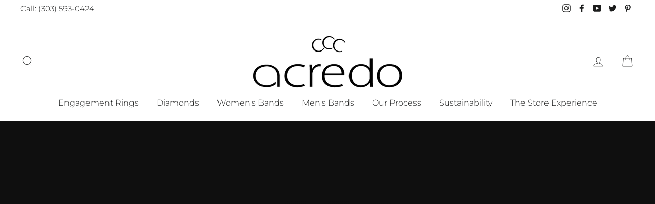

--- FILE ---
content_type: text/html; charset=utf-8
request_url: https://www.acredo-rings.com/pages/gold-engagement-rings-in-denver
body_size: 44884
content:
<!doctype html>
<html class="no-js" lang="en">
  <head>
  <script type="lazyload2" data-src="//cdn.callrail.com/companies/452225604/dc41dd14c2a775581f58/12/swap.js"></script> 
    <!-- Hotjar Tracking Code for https://acredo-rings.com/ -->
<script type="lazyload2">
    (function(h,o,t,j,a,r){
        h.hj=h.hj||function(){(h.hj.q=h.hj.q||[]).push(arguments)};
        h._hjSettings={hjid:1562156,hjsv:6};
        a=o.getElementsByTagName('head')[0];
        r=o.createElement('script');r.async=1;
        r.src=t+h._hjSettings.hjid+j+h._hjSettings.hjsv;
        a.appendChild(r);
    })(window,document,'https://static.hotjar.com/c/hotjar-','.js?sv=');
</script>
    <script async type="lazyload2" data-src="//329834.tctm.co/t.js"></script>
    <!-- Google Tag Manager -->
<script type="lazyload2">(function(w,d,s,l,i){w[l]=w[l]||[];w[l].push({'gtm.start':
new Date().getTime(),event:'gtm.js'});var f=d.getElementsByTagName(s)[0],
j=d.createElement(s),dl=l!='dataLayer'?'&l='+l:'';j.async=true;j.src=
'https://www.googletagmanager.com/gtm.js?id='+i+dl;f.parentNode.insertBefore(j,f);
})(window,document,'script','dataLayer','GTM-W582762');</script>

<!-- End Google Tag Manager -->
    <meta charset="utf-8">
    <meta http-equiv="X-UA-Compatible" content="IE=edge,chrome=1">
    <meta name="viewport" content="width=device-width,initial-scale=1">
    <meta name="theme-color" content="#d83654">
    <link rel="canonical" href="https://www.acredo-rings.com/pages/gold-engagement-rings-in-denver">
    <meta name="format-detection" content="telephone=no"><link rel="shortcut icon" href="//www.acredo-rings.com/cdn/shop/files/acredo-favicon2_32x32.png?v=1615314765" type="image/png" />
    <title>Gold Engagement Rings In Denver | Acredo Custom Rings |
</title><meta name="description" content="We carry the largest selection of Gold Engagement Rings in Denver. Create a custom diamond ring that fit your budget. Contact us for a free consultation.">

<script type="text/javascript">
    var flspdx = new Worker("data:text/javascript;base64," + btoa('onmessage=function(e){var t=new Request("//www.acredo-rings.com/cdn/shop/t/20/assets/worker-min.js?v=69406592365571008391713537480",{redirect:"follow"});fetch(t).then(e=>e.text()).then(e=>{postMessage(e)})};'));flspdx.onmessage = function (t) {var e = document.createElement("script");e.type = "text/javascript", e.textContent = t.data, document.head.appendChild(e)}, flspdx.postMessage("init");
  </script><div
  style="position:absolute;font-size:1200px;line-height:1;word-wrap:break-word;top:0;left:0;width:96vw;height:96vh;max-width:99vw;max-height:99vh;pointer-events:none;z-index:99999999999;color:transparent;overflow:hidden;"
  data-optimizer="Speed Boost: pagespeed-javascript"
>
  □
</div>
<script src="//www.acredo-rings.com/cdn/shop/t/20/assets/worker.js?v=49773567430683983701713537483" type="text/javascript"></script>

    
    <meta property="og:site_name" content="Acredo">
  <meta property="og:url" content="https://www.acredo-rings.com/pages/gold-engagement-rings-in-denver">
  <meta property="og:title" content="Gold Engagement Rings In Denver | Acredo Custom Rings |">
  <meta property="og:type" content="website">
  <meta property="og:description" content="We carry the largest selection of Gold Engagement Rings in Denver. Create a custom diamond ring that fit your budget. Contact us for a free consultation.">
  
  <meta name="twitter:site" content="@acredoUSA">
  <meta name="twitter:card" content="summary_large_image">
  <meta name="twitter:title" content="Gold Engagement Rings In Denver | Acredo Custom Rings |">
  <meta name="twitter:description" content="We carry the largest selection of Gold Engagement Rings in Denver. Create a custom diamond ring that fit your budget. Contact us for a free consultation.">


    <style data-shopify>
  @font-face {
  font-family: Montserrat;
  font-weight: 300;
  font-style: normal;
  src: url("//www.acredo-rings.com/cdn/fonts/montserrat/montserrat_n3.29e699231893fd243e1620595067294bb067ba2a.woff2") format("woff2"),
       url("//www.acredo-rings.com/cdn/fonts/montserrat/montserrat_n3.64ed56f012a53c08a49d49bd7e0c8d2f46119150.woff") format("woff");
}

  @font-face {
  font-family: Montserrat;
  font-weight: 300;
  font-style: normal;
  src: url("//www.acredo-rings.com/cdn/fonts/montserrat/montserrat_n3.29e699231893fd243e1620595067294bb067ba2a.woff2") format("woff2"),
       url("//www.acredo-rings.com/cdn/fonts/montserrat/montserrat_n3.64ed56f012a53c08a49d49bd7e0c8d2f46119150.woff") format("woff");
}


  @font-face {
  font-family: Montserrat;
  font-weight: 600;
  font-style: normal;
  src: url("//www.acredo-rings.com/cdn/fonts/montserrat/montserrat_n6.1326b3e84230700ef15b3a29fb520639977513e0.woff2") format("woff2"),
       url("//www.acredo-rings.com/cdn/fonts/montserrat/montserrat_n6.652f051080eb14192330daceed8cd53dfdc5ead9.woff") format("woff");
}

  @font-face {
  font-family: Montserrat;
  font-weight: 300;
  font-style: italic;
  src: url("//www.acredo-rings.com/cdn/fonts/montserrat/montserrat_i3.9cfee8ab0b9b229ed9a7652dff7d786e45a01df2.woff2") format("woff2"),
       url("//www.acredo-rings.com/cdn/fonts/montserrat/montserrat_i3.68df04ba4494b4612ed6f9bf46b6c06246fa2fa4.woff") format("woff");
}

  @font-face {
  font-family: Montserrat;
  font-weight: 600;
  font-style: italic;
  src: url("//www.acredo-rings.com/cdn/fonts/montserrat/montserrat_i6.e90155dd2f004112a61c0322d66d1f59dadfa84b.woff2") format("woff2"),
       url("//www.acredo-rings.com/cdn/fonts/montserrat/montserrat_i6.41470518d8e9d7f1bcdd29a447c2397e5393943f.woff") format("woff");
}

</style>

    
<link href="//www.acredo-rings.com/cdn/shop/t/20/assets/theme.scss.css?v=7360783333674410841762894449" rel="stylesheet" type="text/css" media="all" />

    <style data-shopify>
    .collection-item__title {
    font-size: 12.0px;
    }

    @media screen and (min-width: 769px) {
    .collection-item__title {
    font-size: 15px;
    }
    }
    </style>

    <script>
      document.documentElement.className = document.documentElement.className.replace('no-js', 'js');

      window.theme = window.theme || {};
      theme.strings = {
        addToCart: "Add to cart",
        soldOut: "Sold Out",
        unavailable: "Unavailable",
        stockLabel: "Only [count] items in stock!",
        willNotShipUntil: "Will not ship until [date]",
        willBeInStockAfter: "Will be in stock after [date]",
        waitingForStock: "Inventory on the way",
        savePrice: "Save [saved_amount]",
        cartEmpty: "Your cart is currently empty.",
        cartTermsConfirmation: "You must agree with the Order and Cancellation Policy of sales to check out"
      };
      theme.settings = {
        dynamicVariantsEnable: true,
        dynamicVariantType: "button",
        cartType: "drawer",
        currenciesEnabled: false,
        nativeMultiCurrency: 1 > 1 ? true : false,
        moneyFormat: "${{amount}}",
        saveType: "dollar",
        recentlyViewedEnabled: false,
        predictiveSearch: true,
        predictiveSearchType: "product,article,page",
        inventoryThreshold: 10,
        quickView: true,
        themeName: 'acredo',
        themeVersion: "2.5.3"
      };
    </script>

    <script>window.performance && window.performance.mark && window.performance.mark('shopify.content_for_header.start');</script><meta name="google-site-verification" content="dKeUB7cceHNmnhX1PX4CHBa5RMVJzCl8FvzeG6bzgY4">
<meta name="facebook-domain-verification" content="d4tnf433ib9p0pmanlb9qi1eowqyel">
<meta id="shopify-digital-wallet" name="shopify-digital-wallet" content="/49499635872/digital_wallets/dialog">
<meta name="shopify-checkout-api-token" content="b9207aea88d79f8cdcd05d23745a2e6b">
<script async="async" src="/checkouts/internal/preloads.js?locale=en-US"></script>
<link rel="preconnect" href="https://shop.app" crossorigin="anonymous">
<script async="async" src="https://shop.app/checkouts/internal/preloads.js?locale=en-US&shop_id=49499635872" crossorigin="anonymous"></script>
<script id="apple-pay-shop-capabilities" type="application/json">{"shopId":49499635872,"countryCode":"US","currencyCode":"USD","merchantCapabilities":["supports3DS"],"merchantId":"gid:\/\/shopify\/Shop\/49499635872","merchantName":"Acredo","requiredBillingContactFields":["postalAddress","email","phone"],"requiredShippingContactFields":["postalAddress","email","phone"],"shippingType":"shipping","supportedNetworks":["visa","masterCard","amex","discover","elo","jcb"],"total":{"type":"pending","label":"Acredo","amount":"1.00"},"shopifyPaymentsEnabled":true,"supportsSubscriptions":true}</script>
<script id="shopify-features" type="application/json">{"accessToken":"b9207aea88d79f8cdcd05d23745a2e6b","betas":["rich-media-storefront-analytics"],"domain":"www.acredo-rings.com","predictiveSearch":true,"shopId":49499635872,"locale":"en"}</script>
<script>var Shopify = Shopify || {};
Shopify.shop = "acredo.myshopify.com";
Shopify.locale = "en";
Shopify.currency = {"active":"USD","rate":"1.0"};
Shopify.country = "US";
Shopify.theme = {"name":"acredo-rings ||optimization||18\/04\/24","id":141143441625,"schema_name":"acredo","schema_version":"2.5.3","theme_store_id":null,"role":"main"};
Shopify.theme.handle = "null";
Shopify.theme.style = {"id":null,"handle":null};
Shopify.cdnHost = "www.acredo-rings.com/cdn";
Shopify.routes = Shopify.routes || {};
Shopify.routes.root = "/";</script>
<script type="module">!function(o){(o.Shopify=o.Shopify||{}).modules=!0}(window);</script>
<script>!function(o){function n(){var o=[];function n(){o.push(Array.prototype.slice.apply(arguments))}return n.q=o,n}var t=o.Shopify=o.Shopify||{};t.loadFeatures=n(),t.autoloadFeatures=n()}(window);</script>
<script>
  window.ShopifyPay = window.ShopifyPay || {};
  window.ShopifyPay.apiHost = "shop.app\/pay";
  window.ShopifyPay.redirectState = null;
</script>
<script id="shop-js-analytics" type="application/json">{"pageType":"page"}</script>
<script defer="defer" async type="module" src="//www.acredo-rings.com/cdn/shopifycloud/shop-js/modules/v2/client.init-shop-cart-sync_D0dqhulL.en.esm.js"></script>
<script defer="defer" async type="module" src="//www.acredo-rings.com/cdn/shopifycloud/shop-js/modules/v2/chunk.common_CpVO7qML.esm.js"></script>
<script type="module">
  await import("//www.acredo-rings.com/cdn/shopifycloud/shop-js/modules/v2/client.init-shop-cart-sync_D0dqhulL.en.esm.js");
await import("//www.acredo-rings.com/cdn/shopifycloud/shop-js/modules/v2/chunk.common_CpVO7qML.esm.js");

  window.Shopify.SignInWithShop?.initShopCartSync?.({"fedCMEnabled":true,"windoidEnabled":true});

</script>
<script>
  window.Shopify = window.Shopify || {};
  if (!window.Shopify.featureAssets) window.Shopify.featureAssets = {};
  window.Shopify.featureAssets['shop-js'] = {"shop-cart-sync":["modules/v2/client.shop-cart-sync_D9bwt38V.en.esm.js","modules/v2/chunk.common_CpVO7qML.esm.js"],"init-fed-cm":["modules/v2/client.init-fed-cm_BJ8NPuHe.en.esm.js","modules/v2/chunk.common_CpVO7qML.esm.js"],"init-shop-email-lookup-coordinator":["modules/v2/client.init-shop-email-lookup-coordinator_pVrP2-kG.en.esm.js","modules/v2/chunk.common_CpVO7qML.esm.js"],"shop-cash-offers":["modules/v2/client.shop-cash-offers_CNh7FWN-.en.esm.js","modules/v2/chunk.common_CpVO7qML.esm.js","modules/v2/chunk.modal_DKF6x0Jh.esm.js"],"init-shop-cart-sync":["modules/v2/client.init-shop-cart-sync_D0dqhulL.en.esm.js","modules/v2/chunk.common_CpVO7qML.esm.js"],"init-windoid":["modules/v2/client.init-windoid_DaoAelzT.en.esm.js","modules/v2/chunk.common_CpVO7qML.esm.js"],"shop-toast-manager":["modules/v2/client.shop-toast-manager_1DND8Tac.en.esm.js","modules/v2/chunk.common_CpVO7qML.esm.js"],"pay-button":["modules/v2/client.pay-button_CFeQi1r6.en.esm.js","modules/v2/chunk.common_CpVO7qML.esm.js"],"shop-button":["modules/v2/client.shop-button_Ca94MDdQ.en.esm.js","modules/v2/chunk.common_CpVO7qML.esm.js"],"shop-login-button":["modules/v2/client.shop-login-button_DPYNfp1Z.en.esm.js","modules/v2/chunk.common_CpVO7qML.esm.js","modules/v2/chunk.modal_DKF6x0Jh.esm.js"],"avatar":["modules/v2/client.avatar_BTnouDA3.en.esm.js"],"shop-follow-button":["modules/v2/client.shop-follow-button_BMKh4nJE.en.esm.js","modules/v2/chunk.common_CpVO7qML.esm.js","modules/v2/chunk.modal_DKF6x0Jh.esm.js"],"init-customer-accounts-sign-up":["modules/v2/client.init-customer-accounts-sign-up_CJXi5kRN.en.esm.js","modules/v2/client.shop-login-button_DPYNfp1Z.en.esm.js","modules/v2/chunk.common_CpVO7qML.esm.js","modules/v2/chunk.modal_DKF6x0Jh.esm.js"],"init-shop-for-new-customer-accounts":["modules/v2/client.init-shop-for-new-customer-accounts_BoBxkgWu.en.esm.js","modules/v2/client.shop-login-button_DPYNfp1Z.en.esm.js","modules/v2/chunk.common_CpVO7qML.esm.js","modules/v2/chunk.modal_DKF6x0Jh.esm.js"],"init-customer-accounts":["modules/v2/client.init-customer-accounts_DCuDTzpR.en.esm.js","modules/v2/client.shop-login-button_DPYNfp1Z.en.esm.js","modules/v2/chunk.common_CpVO7qML.esm.js","modules/v2/chunk.modal_DKF6x0Jh.esm.js"],"checkout-modal":["modules/v2/client.checkout-modal_U_3e4VxF.en.esm.js","modules/v2/chunk.common_CpVO7qML.esm.js","modules/v2/chunk.modal_DKF6x0Jh.esm.js"],"lead-capture":["modules/v2/client.lead-capture_DEgn0Z8u.en.esm.js","modules/v2/chunk.common_CpVO7qML.esm.js","modules/v2/chunk.modal_DKF6x0Jh.esm.js"],"shop-login":["modules/v2/client.shop-login_CoM5QKZ_.en.esm.js","modules/v2/chunk.common_CpVO7qML.esm.js","modules/v2/chunk.modal_DKF6x0Jh.esm.js"],"payment-terms":["modules/v2/client.payment-terms_BmrqWn8r.en.esm.js","modules/v2/chunk.common_CpVO7qML.esm.js","modules/v2/chunk.modal_DKF6x0Jh.esm.js"]};
</script>
<script>(function() {
  var isLoaded = false;
  function asyncLoad() {
    if (isLoaded) return;
    isLoaded = true;
    var urls = ["https:\/\/bku.sfo2.cdn.digitaloceanspaces.com\/Sv4.js?m=m11000\u0026shop=acredo.myshopify.com","https:\/\/shy.elfsight.com\/p\/platform.js?shop=acredo.myshopify.com","https:\/\/static.klaviyo.com\/onsite\/js\/klaviyo.js?company_id=XKCsEb\u0026shop=acredo.myshopify.com","https:\/\/static.klaviyo.com\/onsite\/js\/klaviyo.js?company_id=XKCsEb\u0026shop=acredo.myshopify.com","https:\/\/static.klaviyo.com\/onsite\/js\/klaviyo.js?company_id=XKCsEb\u0026shop=acredo.myshopify.com","\/\/www.powr.io\/powr.js?powr-token=acredo.myshopify.com\u0026external-type=shopify\u0026shop=acredo.myshopify.com","https:\/\/static.klaviyo.com\/onsite\/js\/klaviyo.js?company_id=RgXCTw\u0026shop=acredo.myshopify.com","https:\/\/static.klaviyo.com\/onsite\/js\/klaviyo.js?company_id=RgXCTw\u0026shop=acredo.myshopify.com","https:\/\/cdn.nfcube.com\/instafeed-f53c01c3d30588bec3cd041ec8ac6ecd.js?shop=acredo.myshopify.com"];
    for (var i = 0; i < urls.length; i++) {
      var s = document.createElement('script');
      s.type = 'text/javascript';
      s.async = true;
      s.src = urls[i];
      var x = document.getElementsByTagName('script')[0];
      x.parentNode.insertBefore(s, x);
    }
  };
  if(window.attachEvent) {
    window.attachEvent('onload', asyncLoad);
  } else {
    window.addEventListener('load', asyncLoad, false);
  }
})();</script>
<script id="__st">var __st={"a":49499635872,"offset":-25200,"reqid":"45658100-9ef7-452c-bb68-e51fe9da46a1-1763950565","pageurl":"www.acredo-rings.com\/pages\/gold-engagement-rings-in-denver","s":"pages-109229375705","u":"54ad4601303b","p":"page","rtyp":"page","rid":109229375705};</script>
<script>window.ShopifyPaypalV4VisibilityTracking = true;</script>
<script id="captcha-bootstrap">!function(){'use strict';const t='contact',e='account',n='new_comment',o=[[t,t],['blogs',n],['comments',n],[t,'customer']],c=[[e,'customer_login'],[e,'guest_login'],[e,'recover_customer_password'],[e,'create_customer']],r=t=>t.map((([t,e])=>`form[action*='/${t}']:not([data-nocaptcha='true']) input[name='form_type'][value='${e}']`)).join(','),a=t=>()=>t?[...document.querySelectorAll(t)].map((t=>t.form)):[];function s(){const t=[...o],e=r(t);return a(e)}const i='password',u='form_key',d=['recaptcha-v3-token','g-recaptcha-response','h-captcha-response',i],f=()=>{try{return window.sessionStorage}catch{return}},m='__shopify_v',_=t=>t.elements[u];function p(t,e,n=!1){try{const o=window.sessionStorage,c=JSON.parse(o.getItem(e)),{data:r}=function(t){const{data:e,action:n}=t;return t[m]||n?{data:e,action:n}:{data:t,action:n}}(c);for(const[e,n]of Object.entries(r))t.elements[e]&&(t.elements[e].value=n);n&&o.removeItem(e)}catch(o){console.error('form repopulation failed',{error:o})}}const l='form_type',E='cptcha';function T(t){t.dataset[E]=!0}const w=window,h=w.document,L='Shopify',v='ce_forms',y='captcha';let A=!1;((t,e)=>{const n=(g='f06e6c50-85a8-45c8-87d0-21a2b65856fe',I='https://cdn.shopify.com/shopifycloud/storefront-forms-hcaptcha/ce_storefront_forms_captcha_hcaptcha.v1.5.2.iife.js',D={infoText:'Protected by hCaptcha',privacyText:'Privacy',termsText:'Terms'},(t,e,n)=>{const o=w[L][v],c=o.bindForm;if(c)return c(t,g,e,D).then(n);var r;o.q.push([[t,g,e,D],n]),r=I,A||(h.body.append(Object.assign(h.createElement('script'),{id:'captcha-provider',async:!0,src:r})),A=!0)});var g,I,D;w[L]=w[L]||{},w[L][v]=w[L][v]||{},w[L][v].q=[],w[L][y]=w[L][y]||{},w[L][y].protect=function(t,e){n(t,void 0,e),T(t)},Object.freeze(w[L][y]),function(t,e,n,w,h,L){const[v,y,A,g]=function(t,e,n){const i=e?o:[],u=t?c:[],d=[...i,...u],f=r(d),m=r(i),_=r(d.filter((([t,e])=>n.includes(e))));return[a(f),a(m),a(_),s()]}(w,h,L),I=t=>{const e=t.target;return e instanceof HTMLFormElement?e:e&&e.form},D=t=>v().includes(t);t.addEventListener('submit',(t=>{const e=I(t);if(!e)return;const n=D(e)&&!e.dataset.hcaptchaBound&&!e.dataset.recaptchaBound,o=_(e),c=g().includes(e)&&(!o||!o.value);(n||c)&&t.preventDefault(),c&&!n&&(function(t){try{if(!f())return;!function(t){const e=f();if(!e)return;const n=_(t);if(!n)return;const o=n.value;o&&e.removeItem(o)}(t);const e=Array.from(Array(32),(()=>Math.random().toString(36)[2])).join('');!function(t,e){_(t)||t.append(Object.assign(document.createElement('input'),{type:'hidden',name:u})),t.elements[u].value=e}(t,e),function(t,e){const n=f();if(!n)return;const o=[...t.querySelectorAll(`input[type='${i}']`)].map((({name:t})=>t)),c=[...d,...o],r={};for(const[a,s]of new FormData(t).entries())c.includes(a)||(r[a]=s);n.setItem(e,JSON.stringify({[m]:1,action:t.action,data:r}))}(t,e)}catch(e){console.error('failed to persist form',e)}}(e),e.submit())}));const S=(t,e)=>{t&&!t.dataset[E]&&(n(t,e.some((e=>e===t))),T(t))};for(const o of['focusin','change'])t.addEventListener(o,(t=>{const e=I(t);D(e)&&S(e,y())}));const B=e.get('form_key'),M=e.get(l),P=B&&M;t.addEventListener('DOMContentLoaded',(()=>{const t=y();if(P)for(const e of t)e.elements[l].value===M&&p(e,B);[...new Set([...A(),...v().filter((t=>'true'===t.dataset.shopifyCaptcha))])].forEach((e=>S(e,t)))}))}(h,new URLSearchParams(w.location.search),n,t,e,['guest_login'])})(!0,!0)}();</script>
<script integrity="sha256-52AcMU7V7pcBOXWImdc/TAGTFKeNjmkeM1Pvks/DTgc=" data-source-attribution="shopify.loadfeatures" defer="defer" src="//www.acredo-rings.com/cdn/shopifycloud/storefront/assets/storefront/load_feature-81c60534.js" crossorigin="anonymous"></script>
<script crossorigin="anonymous" defer="defer" src="//www.acredo-rings.com/cdn/shopifycloud/storefront/assets/shopify_pay/storefront-65b4c6d7.js?v=20250812"></script>
<script data-source-attribution="shopify.dynamic_checkout.dynamic.init">var Shopify=Shopify||{};Shopify.PaymentButton=Shopify.PaymentButton||{isStorefrontPortableWallets:!0,init:function(){window.Shopify.PaymentButton.init=function(){};var t=document.createElement("script");t.src="https://www.acredo-rings.com/cdn/shopifycloud/portable-wallets/latest/portable-wallets.en.js",t.type="module",document.head.appendChild(t)}};
</script>
<script data-source-attribution="shopify.dynamic_checkout.buyer_consent">
  function portableWalletsHideBuyerConsent(e){var t=document.getElementById("shopify-buyer-consent"),n=document.getElementById("shopify-subscription-policy-button");t&&n&&(t.classList.add("hidden"),t.setAttribute("aria-hidden","true"),n.removeEventListener("click",e))}function portableWalletsShowBuyerConsent(e){var t=document.getElementById("shopify-buyer-consent"),n=document.getElementById("shopify-subscription-policy-button");t&&n&&(t.classList.remove("hidden"),t.removeAttribute("aria-hidden"),n.addEventListener("click",e))}window.Shopify?.PaymentButton&&(window.Shopify.PaymentButton.hideBuyerConsent=portableWalletsHideBuyerConsent,window.Shopify.PaymentButton.showBuyerConsent=portableWalletsShowBuyerConsent);
</script>
<script data-source-attribution="shopify.dynamic_checkout.cart.bootstrap">document.addEventListener("DOMContentLoaded",(function(){function t(){return document.querySelector("shopify-accelerated-checkout-cart, shopify-accelerated-checkout")}if(t())Shopify.PaymentButton.init();else{new MutationObserver((function(e,n){t()&&(Shopify.PaymentButton.init(),n.disconnect())})).observe(document.body,{childList:!0,subtree:!0})}}));
</script>
<link id="shopify-accelerated-checkout-styles" rel="stylesheet" media="screen" href="https://www.acredo-rings.com/cdn/shopifycloud/portable-wallets/latest/accelerated-checkout-backwards-compat.css" crossorigin="anonymous">
<style id="shopify-accelerated-checkout-cart">
        #shopify-buyer-consent {
  margin-top: 1em;
  display: inline-block;
  width: 100%;
}

#shopify-buyer-consent.hidden {
  display: none;
}

#shopify-subscription-policy-button {
  background: none;
  border: none;
  padding: 0;
  text-decoration: underline;
  font-size: inherit;
  cursor: pointer;
}

#shopify-subscription-policy-button::before {
  box-shadow: none;
}

      </style>

<script>window.performance && window.performance.mark && window.performance.mark('shopify.content_for_header.end');</script>

    <script src="//www.acredo-rings.com/cdn/shop/t/20/assets/vendor-scripts-v5.js" ></script>

    

    <script src="//www.acredo-rings.com/cdn/shop/t/20/assets/theme.js?v=129075049263297885351713535647" ></script>
    <script type="lazyload2" data-src="https://code.jquery.com/jquery-1.12.4.js"></script><link rel="stylesheet" data-href="https://cdnjs.cloudflare.com/ajax/libs/font-awesome/4.7.0/css/font-awesome.min.css">
  
    
    
    
    
    <meta property="og:image" content="https://cdn.shopify.com/s/files/1/0494/9963/5872/files/240628_Post_Foto2.jpg?v=1721941065" />
<meta property="og:image:secure_url" content="https://cdn.shopify.com/s/files/1/0494/9963/5872/files/240628_Post_Foto2.jpg?v=1721941065" />
<meta property="og:image:width" content="1667" />
<meta property="og:image:height" content="1034" />
<link href="https://monorail-edge.shopifysvc.com" rel="dns-prefetch">
<script>(function(){if ("sendBeacon" in navigator && "performance" in window) {try {var session_token_from_headers = performance.getEntriesByType('navigation')[0].serverTiming.find(x => x.name == '_s').description;} catch {var session_token_from_headers = undefined;}var session_cookie_matches = document.cookie.match(/_shopify_s=([^;]*)/);var session_token_from_cookie = session_cookie_matches && session_cookie_matches.length === 2 ? session_cookie_matches[1] : "";var session_token = session_token_from_headers || session_token_from_cookie || "";function handle_abandonment_event(e) {var entries = performance.getEntries().filter(function(entry) {return /monorail-edge.shopifysvc.com/.test(entry.name);});if (!window.abandonment_tracked && entries.length === 0) {window.abandonment_tracked = true;var currentMs = Date.now();var navigation_start = performance.timing.navigationStart;var payload = {shop_id: 49499635872,url: window.location.href,navigation_start,duration: currentMs - navigation_start,session_token,page_type: "page"};window.navigator.sendBeacon("https://monorail-edge.shopifysvc.com/v1/produce", JSON.stringify({schema_id: "online_store_buyer_site_abandonment/1.1",payload: payload,metadata: {event_created_at_ms: currentMs,event_sent_at_ms: currentMs}}));}}window.addEventListener('pagehide', handle_abandonment_event);}}());</script>
<script id="web-pixels-manager-setup">(function e(e,d,r,n,o){if(void 0===o&&(o={}),!Boolean(null===(a=null===(i=window.Shopify)||void 0===i?void 0:i.analytics)||void 0===a?void 0:a.replayQueue)){var i,a;window.Shopify=window.Shopify||{};var t=window.Shopify;t.analytics=t.analytics||{};var s=t.analytics;s.replayQueue=[],s.publish=function(e,d,r){return s.replayQueue.push([e,d,r]),!0};try{self.performance.mark("wpm:start")}catch(e){}var l=function(){var e={modern:/Edge?\/(1{2}[4-9]|1[2-9]\d|[2-9]\d{2}|\d{4,})\.\d+(\.\d+|)|Firefox\/(1{2}[4-9]|1[2-9]\d|[2-9]\d{2}|\d{4,})\.\d+(\.\d+|)|Chrom(ium|e)\/(9{2}|\d{3,})\.\d+(\.\d+|)|(Maci|X1{2}).+ Version\/(15\.\d+|(1[6-9]|[2-9]\d|\d{3,})\.\d+)([,.]\d+|)( \(\w+\)|)( Mobile\/\w+|) Safari\/|Chrome.+OPR\/(9{2}|\d{3,})\.\d+\.\d+|(CPU[ +]OS|iPhone[ +]OS|CPU[ +]iPhone|CPU IPhone OS|CPU iPad OS)[ +]+(15[._]\d+|(1[6-9]|[2-9]\d|\d{3,})[._]\d+)([._]\d+|)|Android:?[ /-](13[3-9]|1[4-9]\d|[2-9]\d{2}|\d{4,})(\.\d+|)(\.\d+|)|Android.+Firefox\/(13[5-9]|1[4-9]\d|[2-9]\d{2}|\d{4,})\.\d+(\.\d+|)|Android.+Chrom(ium|e)\/(13[3-9]|1[4-9]\d|[2-9]\d{2}|\d{4,})\.\d+(\.\d+|)|SamsungBrowser\/([2-9]\d|\d{3,})\.\d+/,legacy:/Edge?\/(1[6-9]|[2-9]\d|\d{3,})\.\d+(\.\d+|)|Firefox\/(5[4-9]|[6-9]\d|\d{3,})\.\d+(\.\d+|)|Chrom(ium|e)\/(5[1-9]|[6-9]\d|\d{3,})\.\d+(\.\d+|)([\d.]+$|.*Safari\/(?![\d.]+ Edge\/[\d.]+$))|(Maci|X1{2}).+ Version\/(10\.\d+|(1[1-9]|[2-9]\d|\d{3,})\.\d+)([,.]\d+|)( \(\w+\)|)( Mobile\/\w+|) Safari\/|Chrome.+OPR\/(3[89]|[4-9]\d|\d{3,})\.\d+\.\d+|(CPU[ +]OS|iPhone[ +]OS|CPU[ +]iPhone|CPU IPhone OS|CPU iPad OS)[ +]+(10[._]\d+|(1[1-9]|[2-9]\d|\d{3,})[._]\d+)([._]\d+|)|Android:?[ /-](13[3-9]|1[4-9]\d|[2-9]\d{2}|\d{4,})(\.\d+|)(\.\d+|)|Mobile Safari.+OPR\/([89]\d|\d{3,})\.\d+\.\d+|Android.+Firefox\/(13[5-9]|1[4-9]\d|[2-9]\d{2}|\d{4,})\.\d+(\.\d+|)|Android.+Chrom(ium|e)\/(13[3-9]|1[4-9]\d|[2-9]\d{2}|\d{4,})\.\d+(\.\d+|)|Android.+(UC? ?Browser|UCWEB|U3)[ /]?(15\.([5-9]|\d{2,})|(1[6-9]|[2-9]\d|\d{3,})\.\d+)\.\d+|SamsungBrowser\/(5\.\d+|([6-9]|\d{2,})\.\d+)|Android.+MQ{2}Browser\/(14(\.(9|\d{2,})|)|(1[5-9]|[2-9]\d|\d{3,})(\.\d+|))(\.\d+|)|K[Aa][Ii]OS\/(3\.\d+|([4-9]|\d{2,})\.\d+)(\.\d+|)/},d=e.modern,r=e.legacy,n=navigator.userAgent;return n.match(d)?"modern":n.match(r)?"legacy":"unknown"}(),u="modern"===l?"modern":"legacy",c=(null!=n?n:{modern:"",legacy:""})[u],f=function(e){return[e.baseUrl,"/wpm","/b",e.hashVersion,"modern"===e.buildTarget?"m":"l",".js"].join("")}({baseUrl:d,hashVersion:r,buildTarget:u}),m=function(e){var d=e.version,r=e.bundleTarget,n=e.surface,o=e.pageUrl,i=e.monorailEndpoint;return{emit:function(e){var a=e.status,t=e.errorMsg,s=(new Date).getTime(),l=JSON.stringify({metadata:{event_sent_at_ms:s},events:[{schema_id:"web_pixels_manager_load/3.1",payload:{version:d,bundle_target:r,page_url:o,status:a,surface:n,error_msg:t},metadata:{event_created_at_ms:s}}]});if(!i)return console&&console.warn&&console.warn("[Web Pixels Manager] No Monorail endpoint provided, skipping logging."),!1;try{return self.navigator.sendBeacon.bind(self.navigator)(i,l)}catch(e){}var u=new XMLHttpRequest;try{return u.open("POST",i,!0),u.setRequestHeader("Content-Type","text/plain"),u.send(l),!0}catch(e){return console&&console.warn&&console.warn("[Web Pixels Manager] Got an unhandled error while logging to Monorail."),!1}}}}({version:r,bundleTarget:l,surface:e.surface,pageUrl:self.location.href,monorailEndpoint:e.monorailEndpoint});try{o.browserTarget=l,function(e){var d=e.src,r=e.async,n=void 0===r||r,o=e.onload,i=e.onerror,a=e.sri,t=e.scriptDataAttributes,s=void 0===t?{}:t,l=document.createElement("script"),u=document.querySelector("head"),c=document.querySelector("body");if(l.async=n,l.src=d,a&&(l.integrity=a,l.crossOrigin="anonymous"),s)for(var f in s)if(Object.prototype.hasOwnProperty.call(s,f))try{l.dataset[f]=s[f]}catch(e){}if(o&&l.addEventListener("load",o),i&&l.addEventListener("error",i),u)u.appendChild(l);else{if(!c)throw new Error("Did not find a head or body element to append the script");c.appendChild(l)}}({src:f,async:!0,onload:function(){if(!function(){var e,d;return Boolean(null===(d=null===(e=window.Shopify)||void 0===e?void 0:e.analytics)||void 0===d?void 0:d.initialized)}()){var d=window.webPixelsManager.init(e)||void 0;if(d){var r=window.Shopify.analytics;r.replayQueue.forEach((function(e){var r=e[0],n=e[1],o=e[2];d.publishCustomEvent(r,n,o)})),r.replayQueue=[],r.publish=d.publishCustomEvent,r.visitor=d.visitor,r.initialized=!0}}},onerror:function(){return m.emit({status:"failed",errorMsg:"".concat(f," has failed to load")})},sri:function(e){var d=/^sha384-[A-Za-z0-9+/=]+$/;return"string"==typeof e&&d.test(e)}(c)?c:"",scriptDataAttributes:o}),m.emit({status:"loading"})}catch(e){m.emit({status:"failed",errorMsg:(null==e?void 0:e.message)||"Unknown error"})}}})({shopId: 49499635872,storefrontBaseUrl: "https://www.acredo-rings.com",extensionsBaseUrl: "https://extensions.shopifycdn.com/cdn/shopifycloud/web-pixels-manager",monorailEndpoint: "https://monorail-edge.shopifysvc.com/unstable/produce_batch",surface: "storefront-renderer",enabledBetaFlags: ["2dca8a86"],webPixelsConfigList: [{"id":"644972761","configuration":"{\"subdomain\": \"acredo\"}","eventPayloadVersion":"v1","runtimeContext":"STRICT","scriptVersion":"40b9fefc047021d8efd6c10cbce0589a","type":"APP","apiClientId":1615517,"privacyPurposes":["ANALYTICS","MARKETING","SALE_OF_DATA"],"dataSharingAdjustments":{"protectedCustomerApprovalScopes":["read_customer_address","read_customer_email","read_customer_name","read_customer_personal_data","read_customer_phone"]}},{"id":"519176409","configuration":"{\"config\":\"{\\\"google_tag_ids\\\":[\\\"GT-5NR2WLJ\\\"],\\\"target_country\\\":\\\"US\\\",\\\"gtag_events\\\":[{\\\"type\\\":\\\"view_item\\\",\\\"action_label\\\":\\\"MC-1QNLC6M503\\\"},{\\\"type\\\":\\\"purchase\\\",\\\"action_label\\\":\\\"MC-1QNLC6M503\\\"},{\\\"type\\\":\\\"page_view\\\",\\\"action_label\\\":\\\"MC-1QNLC6M503\\\"}],\\\"enable_monitoring_mode\\\":false}\"}","eventPayloadVersion":"v1","runtimeContext":"OPEN","scriptVersion":"b2a88bafab3e21179ed38636efcd8a93","type":"APP","apiClientId":1780363,"privacyPurposes":[],"dataSharingAdjustments":{"protectedCustomerApprovalScopes":["read_customer_address","read_customer_email","read_customer_name","read_customer_personal_data","read_customer_phone"]}},{"id":"387154137","configuration":"{\"pixel_id\":\"1464888990883963\",\"pixel_type\":\"facebook_pixel\",\"metaapp_system_user_token\":\"-\"}","eventPayloadVersion":"v1","runtimeContext":"OPEN","scriptVersion":"ca16bc87fe92b6042fbaa3acc2fbdaa6","type":"APP","apiClientId":2329312,"privacyPurposes":["ANALYTICS","MARKETING","SALE_OF_DATA"],"dataSharingAdjustments":{"protectedCustomerApprovalScopes":["read_customer_address","read_customer_email","read_customer_name","read_customer_personal_data","read_customer_phone"]}},{"id":"68321497","eventPayloadVersion":"v1","runtimeContext":"LAX","scriptVersion":"1","type":"CUSTOM","privacyPurposes":["ANALYTICS"],"name":"Google Analytics tag (migrated)"},{"id":"shopify-app-pixel","configuration":"{}","eventPayloadVersion":"v1","runtimeContext":"STRICT","scriptVersion":"0450","apiClientId":"shopify-pixel","type":"APP","privacyPurposes":["ANALYTICS","MARKETING"]},{"id":"shopify-custom-pixel","eventPayloadVersion":"v1","runtimeContext":"LAX","scriptVersion":"0450","apiClientId":"shopify-pixel","type":"CUSTOM","privacyPurposes":["ANALYTICS","MARKETING"]}],isMerchantRequest: false,initData: {"shop":{"name":"Acredo","paymentSettings":{"currencyCode":"USD"},"myshopifyDomain":"acredo.myshopify.com","countryCode":"US","storefrontUrl":"https:\/\/www.acredo-rings.com"},"customer":null,"cart":null,"checkout":null,"productVariants":[],"purchasingCompany":null},},"https://www.acredo-rings.com/cdn","ae1676cfwd2530674p4253c800m34e853cb",{"modern":"","legacy":""},{"shopId":"49499635872","storefrontBaseUrl":"https:\/\/www.acredo-rings.com","extensionBaseUrl":"https:\/\/extensions.shopifycdn.com\/cdn\/shopifycloud\/web-pixels-manager","surface":"storefront-renderer","enabledBetaFlags":"[\"2dca8a86\"]","isMerchantRequest":"false","hashVersion":"ae1676cfwd2530674p4253c800m34e853cb","publish":"custom","events":"[[\"page_viewed\",{}]]"});</script><script>
  window.ShopifyAnalytics = window.ShopifyAnalytics || {};
  window.ShopifyAnalytics.meta = window.ShopifyAnalytics.meta || {};
  window.ShopifyAnalytics.meta.currency = 'USD';
  var meta = {"page":{"pageType":"page","resourceType":"page","resourceId":109229375705}};
  for (var attr in meta) {
    window.ShopifyAnalytics.meta[attr] = meta[attr];
  }
</script>
<script class="analytics">
  (function () {
    var customDocumentWrite = function(content) {
      var jquery = null;

      if (window.jQuery) {
        jquery = window.jQuery;
      } else if (window.Checkout && window.Checkout.$) {
        jquery = window.Checkout.$;
      }

      if (jquery) {
        jquery('body').append(content);
      }
    };

    var hasLoggedConversion = function(token) {
      if (token) {
        return document.cookie.indexOf('loggedConversion=' + token) !== -1;
      }
      return false;
    }

    var setCookieIfConversion = function(token) {
      if (token) {
        var twoMonthsFromNow = new Date(Date.now());
        twoMonthsFromNow.setMonth(twoMonthsFromNow.getMonth() + 2);

        document.cookie = 'loggedConversion=' + token + '; expires=' + twoMonthsFromNow;
      }
    }

    var trekkie = window.ShopifyAnalytics.lib = window.trekkie = window.trekkie || [];
    if (trekkie.integrations) {
      return;
    }
    trekkie.methods = [
      'identify',
      'page',
      'ready',
      'track',
      'trackForm',
      'trackLink'
    ];
    trekkie.factory = function(method) {
      return function() {
        var args = Array.prototype.slice.call(arguments);
        args.unshift(method);
        trekkie.push(args);
        return trekkie;
      };
    };
    for (var i = 0; i < trekkie.methods.length; i++) {
      var key = trekkie.methods[i];
      trekkie[key] = trekkie.factory(key);
    }
    trekkie.load = function(config) {
      trekkie.config = config || {};
      trekkie.config.initialDocumentCookie = document.cookie;
      var first = document.getElementsByTagName('script')[0];
      var script = document.createElement('script');
      script.type = 'text/javascript';
      script.onerror = function(e) {
        var scriptFallback = document.createElement('script');
        scriptFallback.type = 'text/javascript';
        scriptFallback.onerror = function(error) {
                var Monorail = {
      produce: function produce(monorailDomain, schemaId, payload) {
        var currentMs = new Date().getTime();
        var event = {
          schema_id: schemaId,
          payload: payload,
          metadata: {
            event_created_at_ms: currentMs,
            event_sent_at_ms: currentMs
          }
        };
        return Monorail.sendRequest("https://" + monorailDomain + "/v1/produce", JSON.stringify(event));
      },
      sendRequest: function sendRequest(endpointUrl, payload) {
        // Try the sendBeacon API
        if (window && window.navigator && typeof window.navigator.sendBeacon === 'function' && typeof window.Blob === 'function' && !Monorail.isIos12()) {
          var blobData = new window.Blob([payload], {
            type: 'text/plain'
          });

          if (window.navigator.sendBeacon(endpointUrl, blobData)) {
            return true;
          } // sendBeacon was not successful

        } // XHR beacon

        var xhr = new XMLHttpRequest();

        try {
          xhr.open('POST', endpointUrl);
          xhr.setRequestHeader('Content-Type', 'text/plain');
          xhr.send(payload);
        } catch (e) {
          console.log(e);
        }

        return false;
      },
      isIos12: function isIos12() {
        return window.navigator.userAgent.lastIndexOf('iPhone; CPU iPhone OS 12_') !== -1 || window.navigator.userAgent.lastIndexOf('iPad; CPU OS 12_') !== -1;
      }
    };
    Monorail.produce('monorail-edge.shopifysvc.com',
      'trekkie_storefront_load_errors/1.1',
      {shop_id: 49499635872,
      theme_id: 141143441625,
      app_name: "storefront",
      context_url: window.location.href,
      source_url: "//www.acredo-rings.com/cdn/s/trekkie.storefront.3c703df509f0f96f3237c9daa54e2777acf1a1dd.min.js"});

        };
        scriptFallback.async = true;
        scriptFallback.src = '//www.acredo-rings.com/cdn/s/trekkie.storefront.3c703df509f0f96f3237c9daa54e2777acf1a1dd.min.js';
        first.parentNode.insertBefore(scriptFallback, first);
      };
      script.async = true;
      script.src = '//www.acredo-rings.com/cdn/s/trekkie.storefront.3c703df509f0f96f3237c9daa54e2777acf1a1dd.min.js';
      first.parentNode.insertBefore(script, first);
    };
    trekkie.load(
      {"Trekkie":{"appName":"storefront","development":false,"defaultAttributes":{"shopId":49499635872,"isMerchantRequest":null,"themeId":141143441625,"themeCityHash":"15538968754101033238","contentLanguage":"en","currency":"USD","eventMetadataId":"ad60b6dd-a277-432b-b384-60fc95984dd6"},"isServerSideCookieWritingEnabled":true,"monorailRegion":"shop_domain","enabledBetaFlags":["f0df213a"]},"Session Attribution":{},"S2S":{"facebookCapiEnabled":true,"source":"trekkie-storefront-renderer","apiClientId":580111}}
    );

    var loaded = false;
    trekkie.ready(function() {
      if (loaded) return;
      loaded = true;

      window.ShopifyAnalytics.lib = window.trekkie;

      var originalDocumentWrite = document.write;
      document.write = customDocumentWrite;
      try { window.ShopifyAnalytics.merchantGoogleAnalytics.call(this); } catch(error) {};
      document.write = originalDocumentWrite;

      window.ShopifyAnalytics.lib.page(null,{"pageType":"page","resourceType":"page","resourceId":109229375705,"shopifyEmitted":true});

      var match = window.location.pathname.match(/checkouts\/(.+)\/(thank_you|post_purchase)/)
      var token = match? match[1]: undefined;
      if (!hasLoggedConversion(token)) {
        setCookieIfConversion(token);
        
      }
    });


        var eventsListenerScript = document.createElement('script');
        eventsListenerScript.async = true;
        eventsListenerScript.src = "//www.acredo-rings.com/cdn/shopifycloud/storefront/assets/shop_events_listener-3da45d37.js";
        document.getElementsByTagName('head')[0].appendChild(eventsListenerScript);

})();</script>
  <script>
  if (!window.ga || (window.ga && typeof window.ga !== 'function')) {
    window.ga = function ga() {
      (window.ga.q = window.ga.q || []).push(arguments);
      if (window.Shopify && window.Shopify.analytics && typeof window.Shopify.analytics.publish === 'function') {
        window.Shopify.analytics.publish("ga_stub_called", {}, {sendTo: "google_osp_migration"});
      }
      console.error("Shopify's Google Analytics stub called with:", Array.from(arguments), "\nSee https://help.shopify.com/manual/promoting-marketing/pixels/pixel-migration#google for more information.");
    };
    if (window.Shopify && window.Shopify.analytics && typeof window.Shopify.analytics.publish === 'function') {
      window.Shopify.analytics.publish("ga_stub_initialized", {}, {sendTo: "google_osp_migration"});
    }
  }
</script>
<script
  defer
  src="https://www.acredo-rings.com/cdn/shopifycloud/perf-kit/shopify-perf-kit-2.1.2.min.js"
  data-application="storefront-renderer"
  data-shop-id="49499635872"
  data-render-region="gcp-us-central1"
  data-page-type="page"
  data-theme-instance-id="141143441625"
  data-theme-name="acredo"
  data-theme-version="2.5.3"
  data-monorail-region="shop_domain"
  data-resource-timing-sampling-rate="10"
  data-shs="true"
  data-shs-beacon="true"
  data-shs-export-with-fetch="true"
  data-shs-logs-sample-rate="1"
></script>
</head>

  <body class="template-page" data-transitions="false">

    <a class="in-page-link visually-hidden skip-link" href="#MainContent">Skip to content</a>

    <div id="PageContainer" class="page-container">
      <div class="transition-body">

        <div id="shopify-section-header" class="shopify-section">




<div id="NavDrawer" class="drawer drawer--left">
  <div class="drawer__fixed-header drawer__fixed-header--full">
    <div class="drawer__header drawer__header--full appear-animation appear-delay-1">
      <div class="h2 drawer__title">
        

      </div>
      <div class="drawer__close">
        <button type="button" class="drawer__close-button js-drawer-close">
          <svg aria-hidden="true" focusable="false" role="presentation" class="icon icon-close" viewBox="0 0 64 64"><path d="M19 17.61l27.12 27.13m0-27.12L19 44.74"/></svg>
          <span class="icon__fallback-text">Close menu</span>
        </button>
      </div>
    </div>
  </div>
  <div class="drawer__inner">

    <ul class="mobile-nav mobile-nav--heading-style" role="navigation" aria-label="Primary">
      


        <li class="mobile-nav__item appear-animation appear-delay-2">
          
            <div class="mobile-nav__has-sublist">
              
                <a href="/pages/engagement-rings-for-women-in-denver"
                  class="mobile-nav__link mobile-nav__link--top-level"
                  id="Label-pages-engagement-rings-for-women-in-denver1"
                  >
                  Engagement Rings
                </a>
                <div class="mobile-nav__toggle">
                  <button type="button"
                    aria-controls="Linklist-pages-engagement-rings-for-women-in-denver1"
                    
                    class="collapsible-trigger collapsible--auto-height ">
                    <span class="collapsible-trigger__icon collapsible-trigger__icon--open" role="presentation">
  <svg aria-hidden="true" focusable="false" role="presentation" class="icon icon--wide icon-chevron-down" viewBox="0 0 28 16"><path d="M1.57 1.59l12.76 12.77L27.1 1.59" stroke-width="2" stroke="#000" fill="none" fill-rule="evenodd"/></svg>
</span>

                  </button>
                </div>
              
            </div>
          

          
            <div id="Linklist-pages-engagement-rings-for-women-in-denver1"
              class="mobile-nav__sublist collapsible-content collapsible-content--all "
              aria-labelledby="Label-pages-engagement-rings-for-women-in-denver1"
              >
              <div class="collapsible-content__inner">
                <ul class="mobile-nav__sublist">
                  


                    <li class="mobile-nav__item">
                      <div class="mobile-nav__child-item">
                        
                          <a href="/collections/engagement-rings"
                            class="mobile-nav__link"
                            id="Sublabel-collections-engagement-rings1"
                            >
                            Shop All Styles
                          </a>
                        
                        
                          <button type="button"
                            aria-controls="Sublinklist-pages-engagement-rings-for-women-in-denver1-collections-engagement-rings1"
                            class="collapsible-trigger ">
                            <span class="collapsible-trigger__icon collapsible-trigger__icon--circle collapsible-trigger__icon--open" role="presentation">
  <svg aria-hidden="true" focusable="false" role="presentation" class="icon icon--wide icon-chevron-down" viewBox="0 0 28 16"><path d="M1.57 1.59l12.76 12.77L27.1 1.59" stroke-width="2" stroke="#000" fill="none" fill-rule="evenodd"/></svg>
</span>

                          </button>
                        
                      </div>

                      
                        <div
                          id="Sublinklist-pages-engagement-rings-for-women-in-denver1-collections-engagement-rings1"
                          aria-labelledby="Sublabel-collections-engagement-rings1"
                          class="mobile-nav__sublist collapsible-content collapsible-content--all "
                          >
                          <div class="collapsible-content__inner">
                            <ul class="mobile-nav__grandchildlist">
                              
                                <li class="mobile-nav__item">
                                  <a href="/collections/accented-engagement-ring" class="mobile-nav__link" >
                                    Accented Engagement Rings
                                  </a>
                                </li>
                              
                                <li class="mobile-nav__item">
                                  <a href="/collections/bezel-engagement-rings-in-denver-co" class="mobile-nav__link" >
                                    Bezel Engagement Rings
                                  </a>
                                </li>
                              
                                <li class="mobile-nav__item">
                                  <a href="/collections/cathedral-engagement-rings-in-denver" class="mobile-nav__link" >
                                    Cathedral Engagement Rings
                                  </a>
                                </li>
                              
                                <li class="mobile-nav__item">
                                  <a href="/collections/halo-style-engagement-rings" class="mobile-nav__link" >
                                    Halo Engagement Rings
                                  </a>
                                </li>
                              
                                <li class="mobile-nav__item">
                                  <a href="/collections/solitaire-engagement-rings" class="mobile-nav__link" >
                                    Solitaire Engagement Rings
                                  </a>
                                </li>
                              
                                <li class="mobile-nav__item">
                                  <a href="/collections/three-stone-engagement-ring" class="mobile-nav__link" >
                                    Three-Stone Engagement Rings
                                  </a>
                                </li>
                              
                                <li class="mobile-nav__item">
                                  <a href="/collections/vintage-inspired-engagement-ring" class="mobile-nav__link" >
                                    Vintage Inspired Engagement Rings
                                  </a>
                                </li>
                              
                            </ul>
                          </div>
                        </div>
                      
                    </li>
                  


                    <li class="mobile-nav__item">
                      <div class="mobile-nav__child-item">
                        
                          <a href="/pages/contact"
                            class="mobile-nav__link"
                            id="Sublabel-pages-contact2"
                            >
                            Book an Engagement Ring Consultation
                          </a>
                        
                        
                          <button type="button"
                            aria-controls="Sublinklist-pages-engagement-rings-for-women-in-denver1-pages-contact2"
                            class="collapsible-trigger ">
                            <span class="collapsible-trigger__icon collapsible-trigger__icon--circle collapsible-trigger__icon--open" role="presentation">
  <svg aria-hidden="true" focusable="false" role="presentation" class="icon icon--wide icon-chevron-down" viewBox="0 0 28 16"><path d="M1.57 1.59l12.76 12.77L27.1 1.59" stroke-width="2" stroke="#000" fill="none" fill-rule="evenodd"/></svg>
</span>

                          </button>
                        
                      </div>

                      
                        <div
                          id="Sublinklist-pages-engagement-rings-for-women-in-denver1-pages-contact2"
                          aria-labelledby="Sublabel-pages-contact2"
                          class="mobile-nav__sublist collapsible-content collapsible-content--all "
                          >
                          <div class="collapsible-content__inner">
                            <ul class="mobile-nav__grandchildlist">
                              
                                <li class="mobile-nav__item">
                                  <a href="/pages/in-store-appointment" class="mobile-nav__link" >
                                    In-Store
                                  </a>
                                </li>
                              
                                <li class="mobile-nav__item">
                                  <a href="/pages/virtual-appointment" class="mobile-nav__link" >
                                    Virtual
                                  </a>
                                </li>
                              
                            </ul>
                          </div>
                        </div>
                      
                    </li>
                  


                    <li class="mobile-nav__item">
                      <div class="mobile-nav__child-item">
                        
                          <a href="/pages/gallery"
                            class="mobile-nav__link"
                            id="Sublabel-pages-gallery3"
                            >
                            Custom Gallery
                          </a>
                        
                        
                      </div>

                      
                    </li>
                  


                    <li class="mobile-nav__item">
                      <div class="mobile-nav__child-item">
                        
                          <a href="/pages/ring-size-chart"
                            class="mobile-nav__link"
                            id="Sublabel-pages-ring-size-chart4"
                            >
                            Ring Size Guide
                          </a>
                        
                        
                      </div>

                      
                    </li>
                  
                </ul>
              </div>
            </div>
          
        </li>
      


        <li class="mobile-nav__item appear-animation appear-delay-3">
          
            <div class="mobile-nav__has-sublist">
              
                <a href="/pages/diamonds-in-denver"
                  class="mobile-nav__link mobile-nav__link--top-level"
                  id="Label-pages-diamonds-in-denver2"
                  >
                  Diamonds
                </a>
                <div class="mobile-nav__toggle">
                  <button type="button"
                    aria-controls="Linklist-pages-diamonds-in-denver2"
                    
                    class="collapsible-trigger collapsible--auto-height ">
                    <span class="collapsible-trigger__icon collapsible-trigger__icon--open" role="presentation">
  <svg aria-hidden="true" focusable="false" role="presentation" class="icon icon--wide icon-chevron-down" viewBox="0 0 28 16"><path d="M1.57 1.59l12.76 12.77L27.1 1.59" stroke-width="2" stroke="#000" fill="none" fill-rule="evenodd"/></svg>
</span>

                  </button>
                </div>
              
            </div>
          

          
            <div id="Linklist-pages-diamonds-in-denver2"
              class="mobile-nav__sublist collapsible-content collapsible-content--all "
              aria-labelledby="Label-pages-diamonds-in-denver2"
              >
              <div class="collapsible-content__inner">
                <ul class="mobile-nav__sublist">
                  


                    <li class="mobile-nav__item">
                      <div class="mobile-nav__child-item">
                        
                          <a href="/apps/diamondtools/"
                            class="mobile-nav__link"
                            id="Sublabel-apps-diamondtools1"
                            >
                            Search Our Diamond Inventory
                          </a>
                        
                        
                      </div>

                      
                    </li>
                  
                </ul>
              </div>
            </div>
          
        </li>
      


        <li class="mobile-nav__item appear-animation appear-delay-4">
          
            <a href="/pages/wedding-bands-in-denver" class="mobile-nav__link mobile-nav__link--top-level" >Women's Bands</a>
          

          
        </li>
      


        <li class="mobile-nav__item appear-animation appear-delay-5">
          
            <a href="/pages/mens-wedding-bands-in-denver" class="mobile-nav__link mobile-nav__link--top-level" >Men's Bands</a>
          

          
        </li>
      


        <li class="mobile-nav__item appear-animation appear-delay-6">
          
            <a href="/pages/custom-jewelry-in-denver" class="mobile-nav__link mobile-nav__link--top-level" >Our Process</a>
          

          
        </li>
      


        <li class="mobile-nav__item appear-animation appear-delay-7">
          
            <a href="/pages/sustainability" class="mobile-nav__link mobile-nav__link--top-level" >Sustainability</a>
          

          
        </li>
      


        <li class="mobile-nav__item appear-animation appear-delay-8">
          
            <div class="mobile-nav__has-sublist">
              
                <button type="button"
                  aria-controls="Linklist-7"
                  
                  class="mobile-nav__link--button mobile-nav__link--top-level collapsible-trigger collapsible--auto-height ">
                  <span class="mobile-nav__faux-link" >
                    The Store Experience
                  </span>
                  <div class="mobile-nav__toggle">
                    <span class="faux-button">
                      <span class="collapsible-trigger__icon collapsible-trigger__icon--open" role="presentation">
  <svg aria-hidden="true" focusable="false" role="presentation" class="icon icon--wide icon-chevron-down" viewBox="0 0 28 16"><path d="M1.57 1.59l12.76 12.77L27.1 1.59" stroke-width="2" stroke="#000" fill="none" fill-rule="evenodd"/></svg>
</span>

                    </span>
                  </div>
                </button>
              
            </div>
          

          
            <div id="Linklist-7"
              class="mobile-nav__sublist collapsible-content collapsible-content--all "
              aria-labelledby="Label-7"
              >
              <div class="collapsible-content__inner">
                <ul class="mobile-nav__sublist">
                  


                    <li class="mobile-nav__item">
                      <div class="mobile-nav__child-item">
                        
                          <a href="/pages/contact"
                            class="mobile-nav__link"
                            id="Sublabel-pages-contact1"
                            >
                            Book Your Experience
                          </a>
                        
                        
                          <button type="button"
                            aria-controls="Sublinklist-7-pages-contact1"
                            class="collapsible-trigger ">
                            <span class="collapsible-trigger__icon collapsible-trigger__icon--circle collapsible-trigger__icon--open" role="presentation">
  <svg aria-hidden="true" focusable="false" role="presentation" class="icon icon--wide icon-chevron-down" viewBox="0 0 28 16"><path d="M1.57 1.59l12.76 12.77L27.1 1.59" stroke-width="2" stroke="#000" fill="none" fill-rule="evenodd"/></svg>
</span>

                          </button>
                        
                      </div>

                      
                        <div
                          id="Sublinklist-7-pages-contact1"
                          aria-labelledby="Sublabel-pages-contact1"
                          class="mobile-nav__sublist collapsible-content collapsible-content--all "
                          >
                          <div class="collapsible-content__inner">
                            <ul class="mobile-nav__grandchildlist">
                              
                                <li class="mobile-nav__item">
                                  <a href="/pages/in-store-appointment" class="mobile-nav__link" >
                                    In-Store
                                  </a>
                                </li>
                              
                                <li class="mobile-nav__item">
                                  <a href="/pages/virtual-appointment" class="mobile-nav__link" >
                                    Virtual
                                  </a>
                                </li>
                              
                            </ul>
                          </div>
                        </div>
                      
                    </li>
                  


                    <li class="mobile-nav__item">
                      <div class="mobile-nav__child-item">
                        
                          <a href="/pages/gallery"
                            class="mobile-nav__link"
                            id="Sublabel-pages-gallery2"
                            >
                            Custom Gallery
                          </a>
                        
                        
                          <button type="button"
                            aria-controls="Sublinklist-7-pages-gallery2"
                            class="collapsible-trigger ">
                            <span class="collapsible-trigger__icon collapsible-trigger__icon--circle collapsible-trigger__icon--open" role="presentation">
  <svg aria-hidden="true" focusable="false" role="presentation" class="icon icon--wide icon-chevron-down" viewBox="0 0 28 16"><path d="M1.57 1.59l12.76 12.77L27.1 1.59" stroke-width="2" stroke="#000" fill="none" fill-rule="evenodd"/></svg>
</span>

                          </button>
                        
                      </div>

                      
                        <div
                          id="Sublinklist-7-pages-gallery2"
                          aria-labelledby="Sublabel-pages-gallery2"
                          class="mobile-nav__sublist collapsible-content collapsible-content--all "
                          >
                          <div class="collapsible-content__inner">
                            <ul class="mobile-nav__grandchildlist">
                              
                                <li class="mobile-nav__item">
                                  <a href="/pages/custom-engagement-ring-gallery" class="mobile-nav__link" >
                                    Engagement Ring Gallery
                                  </a>
                                </li>
                              
                                <li class="mobile-nav__item">
                                  <a href="/pages/custom-wedding-rings-gallery" class="mobile-nav__link" >
                                    Wedding Rings Gallery
                                  </a>
                                </li>
                              
                                <li class="mobile-nav__item">
                                  <a href="/pages/custom-eternity-rings-gallery" class="mobile-nav__link" >
                                    Eternity Rings Gallery
                                  </a>
                                </li>
                              
                            </ul>
                          </div>
                        </div>
                      
                    </li>
                  


                    <li class="mobile-nav__item">
                      <div class="mobile-nav__child-item">
                        
                          <a href="/pages/about-us"
                            class="mobile-nav__link"
                            id="Sublabel-pages-about-us3"
                            >
                            About Us
                          </a>
                        
                        
                      </div>

                      
                    </li>
                  


                    <li class="mobile-nav__item">
                      <div class="mobile-nav__child-item">
                        
                          <a href="/blogs/articles"
                            class="mobile-nav__link"
                            id="Sublabel-blogs-articles4"
                            >
                            Articles
                          </a>
                        
                        
                      </div>

                      
                    </li>
                  


                    <li class="mobile-nav__item">
                      <div class="mobile-nav__child-item">
                        
                          <a href="https://g.page/acredoDenver?share"
                            class="mobile-nav__link"
                            id="Sublabel-https-g-page-acredodenver-share5"
                            >
                            Our Location
                          </a>
                        
                        
                      </div>

                      
                    </li>
                  


                    <li class="mobile-nav__item">
                      <div class="mobile-nav__child-item">
                        
                          <a href="/pages/contact"
                            class="mobile-nav__link"
                            id="Sublabel-pages-contact6"
                            >
                            Contact
                          </a>
                        
                        
                      </div>

                      
                    </li>
                  


                    <li class="mobile-nav__item">
                      <div class="mobile-nav__child-item">
                        
                          <a href="/pages/the-store-experience"
                            class="mobile-nav__link"
                            id="Sublabel-pages-the-store-experience7"
                            >
                            The Store Experience
                          </a>
                        
                        
                      </div>

                      
                    </li>
                  
                </ul>
              </div>
            </div>
          
        </li>
      


      
        <li class="mobile-nav__item mobile-nav__item--secondary">
          <div class="grid">
            
              
<div class="grid__item one-half appear-animation appear-delay-9 medium-up--hide">
                  <a href="tel:+1-303-593-0424" class="mobile-nav__link">Call: (303) 593-0424</a>
                </div>
              
            

            
<div class="grid__item one-half appear-animation appear-delay-10">
                <a href="/account" class="mobile-nav__link">
                  
                    Log in
                  
                </a>
              </div>
            
          </div>
        </li>
      
    </ul><ul class="mobile-nav__social appear-animation appear-delay-11">
      
        <li class="mobile-nav__social-item">
          <a target="_blank" href="https://www.instagram.com/acredo.usa/" title="Acredo on Instagram">
            <svg aria-hidden="true" focusable="false" role="presentation" class="icon icon-instagram" viewBox="0 0 32 32"><path fill="#444" d="M16 3.094c4.206 0 4.7.019 6.363.094 1.538.069 2.369.325 2.925.544.738.287 1.262.625 1.813 1.175s.894 1.075 1.175 1.813c.212.556.475 1.387.544 2.925.075 1.662.094 2.156.094 6.363s-.019 4.7-.094 6.363c-.069 1.538-.325 2.369-.544 2.925-.288.738-.625 1.262-1.175 1.813s-1.075.894-1.813 1.175c-.556.212-1.387.475-2.925.544-1.663.075-2.156.094-6.363.094s-4.7-.019-6.363-.094c-1.537-.069-2.369-.325-2.925-.544-.737-.288-1.263-.625-1.813-1.175s-.894-1.075-1.175-1.813c-.212-.556-.475-1.387-.544-2.925-.075-1.663-.094-2.156-.094-6.363s.019-4.7.094-6.363c.069-1.537.325-2.369.544-2.925.287-.737.625-1.263 1.175-1.813s1.075-.894 1.813-1.175c.556-.212 1.388-.475 2.925-.544 1.662-.081 2.156-.094 6.363-.094zm0-2.838c-4.275 0-4.813.019-6.494.094-1.675.075-2.819.344-3.819.731-1.037.4-1.913.944-2.788 1.819S1.486 4.656 1.08 5.688c-.387 1-.656 2.144-.731 3.825-.075 1.675-.094 2.213-.094 6.488s.019 4.813.094 6.494c.075 1.675.344 2.819.731 3.825.4 1.038.944 1.913 1.819 2.788s1.756 1.413 2.788 1.819c1 .387 2.144.656 3.825.731s2.213.094 6.494.094 4.813-.019 6.494-.094c1.675-.075 2.819-.344 3.825-.731 1.038-.4 1.913-.944 2.788-1.819s1.413-1.756 1.819-2.788c.387-1 .656-2.144.731-3.825s.094-2.212.094-6.494-.019-4.813-.094-6.494c-.075-1.675-.344-2.819-.731-3.825-.4-1.038-.944-1.913-1.819-2.788s-1.756-1.413-2.788-1.819c-1-.387-2.144-.656-3.825-.731C20.812.275 20.275.256 16 .256z"/><path fill="#444" d="M16 7.912a8.088 8.088 0 0 0 0 16.175c4.463 0 8.087-3.625 8.087-8.088s-3.625-8.088-8.088-8.088zm0 13.338a5.25 5.25 0 1 1 0-10.5 5.25 5.25 0 1 1 0 10.5zM26.294 7.594a1.887 1.887 0 1 1-3.774.002 1.887 1.887 0 0 1 3.774-.003z"/></svg>
            <span class="icon__fallback-text">Instagram</span>
          </a>
        </li>
      
      
        <li class="mobile-nav__social-item">
          <a target="_blank" href="https://www.facebook.com/acredoDenver/" title="Acredo on Facebook">
            <svg aria-hidden="true" focusable="false" role="presentation" class="icon icon-facebook" viewBox="0 0 32 32"><path fill="#444" d="M18.56 31.36V17.28h4.48l.64-5.12h-5.12v-3.2c0-1.28.64-2.56 2.56-2.56h2.56V1.28H19.2c-3.84 0-7.04 2.56-7.04 7.04v3.84H7.68v5.12h4.48v14.08h6.4z"/></svg>
            <span class="icon__fallback-text">Facebook</span>
          </a>
        </li>
      
      
        <li class="mobile-nav__social-item">
          <a target="_blank" href="https://www.youtube.com/channel/UCTQYL2wU_6G2rFIK-TOWmcQ" title="Acredo on YouTube">
            <svg aria-hidden="true" focusable="false" role="presentation" class="icon icon-youtube" viewBox="0 0 21 20"><path fill="#444" d="M-.196 15.803q0 1.23.812 2.092t1.977.861h14.946q1.165 0 1.977-.861t.812-2.092V3.909q0-1.23-.82-2.116T17.539.907H2.593q-1.148 0-1.969.886t-.82 2.116v11.894zm7.465-2.149V6.058q0-.115.066-.18.049-.016.082-.016l.082.016 7.153 3.806q.066.066.066.164 0 .066-.066.131l-7.153 3.806q-.033.033-.066.033-.066 0-.098-.033-.066-.066-.066-.131z"/></svg>
            <span class="icon__fallback-text">YouTube</span>
          </a>
        </li>
      
      
        <li class="mobile-nav__social-item">
          <a target="_blank" href="https://twitter.com/acredoUSA" title="Acredo on Twitter">
            <svg aria-hidden="true" focusable="false" role="presentation" class="icon icon-twitter" viewBox="0 0 32 32"><path fill="#444" d="M31.281 6.733q-1.304 1.924-3.13 3.26 0 .13.033.408t.033.408q0 2.543-.75 5.086t-2.282 4.858-3.635 4.108-5.053 2.869-6.341 1.076q-5.282 0-9.65-2.836.913.065 1.5.065 4.401 0 7.857-2.673-2.054-.033-3.668-1.255t-2.266-3.146q.554.13 1.206.13.88 0 1.663-.261-2.184-.456-3.619-2.184t-1.435-3.977v-.065q1.239.652 2.836.717-1.271-.848-2.021-2.233t-.75-2.983q0-1.63.815-3.195 2.38 2.967 5.754 4.678t7.319 1.907q-.228-.815-.228-1.434 0-2.608 1.858-4.45t4.532-1.842q1.304 0 2.51.522t2.054 1.467q2.152-.424 4.01-1.532-.685 2.217-2.771 3.488 1.989-.261 3.619-.978z"/></svg>
            <span class="icon__fallback-text">Twitter</span>
          </a>
        </li>
      
      
        <li class="mobile-nav__social-item">
          <a target="_blank" href="https://www.pinterest.com/acredodenver/" title="Acredo on Pinterest">
            <svg aria-hidden="true" focusable="false" role="presentation" class="icon icon-pinterest" viewBox="0 0 32 32"><path fill="#444" d="M27.52 9.6c-.64-5.76-6.4-8.32-12.8-7.68-4.48.64-9.6 4.48-9.6 10.24 0 3.2.64 5.76 3.84 6.4 1.28-2.56-.64-3.2-.64-4.48-1.28-7.04 8.32-12.16 13.44-7.04 3.2 3.84 1.28 14.08-4.48 13.44-5.12-1.28 2.56-9.6-1.92-11.52-3.2-1.28-5.12 4.48-3.84 7.04-1.28 4.48-3.2 8.96-1.92 15.36 2.56-1.92 3.84-5.76 4.48-9.6 1.28.64 1.92 1.92 3.84 1.92 6.4-.64 10.24-7.68 9.6-14.08z"/></svg>
            <span class="icon__fallback-text">Pinterest</span>
          </a>
        </li>
      
      
      
      
      
    </ul>

  </div>
</div>


  <div id="CartDrawer" class="drawer drawer--right drawer--has-fixed-footer">
    <div class="drawer__fixed-header">
      <div class="drawer__header appear-animation appear-delay-1">
        <div class="h2 drawer__title">Cart</div>
        <div class="drawer__close">
          <button type="button" class="drawer__close-button js-drawer-close">
            <svg aria-hidden="true" focusable="false" role="presentation" class="icon icon-close" viewBox="0 0 64 64"><path d="M19 17.61l27.12 27.13m0-27.12L19 44.74"/></svg>
            <span class="icon__fallback-text">Close cart</span>
          </button>
        </div>
      </div>
  




    </div>
    <div class="drawer__inner">
      <div id="CartContainer" class="drawer__cart"></div>
    </div>
  </div>






<style data-shopify>
  .site-nav__link,
  .site-nav__dropdown-link:not(.site-nav__dropdown-link--top-level) {
    font-size: 16px;
  }
  

  

  
    .megamenu__colection-image {
      display: none;
    }
  
</style>

<div data-section-id="header" data-section-type="header-section">
  
    



  

  
    
      <div class="toolbar small--hide">
  <div class="page-width">
    <div class="toolbar__content">
      
        <div class="toolbar__item toolbar__item--menu">
          <ul class="inline-list toolbar__menu">
          
            <li>
              <a href="tel:+1-303-593-0424">Call: (303) 593-0424</a>
            </li>
          
          </ul>
        </div>
      

      
        <div class="toolbar__item">
          <ul class="inline-list toolbar__social">
            
              <li>
                <a target="_blank" href="https://www.instagram.com/acredo.usa/" title="Acredo on Instagram">
                  <svg aria-hidden="true" focusable="false" role="presentation" class="icon icon-instagram" viewBox="0 0 32 32"><path fill="#444" d="M16 3.094c4.206 0 4.7.019 6.363.094 1.538.069 2.369.325 2.925.544.738.287 1.262.625 1.813 1.175s.894 1.075 1.175 1.813c.212.556.475 1.387.544 2.925.075 1.662.094 2.156.094 6.363s-.019 4.7-.094 6.363c-.069 1.538-.325 2.369-.544 2.925-.288.738-.625 1.262-1.175 1.813s-1.075.894-1.813 1.175c-.556.212-1.387.475-2.925.544-1.663.075-2.156.094-6.363.094s-4.7-.019-6.363-.094c-1.537-.069-2.369-.325-2.925-.544-.737-.288-1.263-.625-1.813-1.175s-.894-1.075-1.175-1.813c-.212-.556-.475-1.387-.544-2.925-.075-1.663-.094-2.156-.094-6.363s.019-4.7.094-6.363c.069-1.537.325-2.369.544-2.925.287-.737.625-1.263 1.175-1.813s1.075-.894 1.813-1.175c.556-.212 1.388-.475 2.925-.544 1.662-.081 2.156-.094 6.363-.094zm0-2.838c-4.275 0-4.813.019-6.494.094-1.675.075-2.819.344-3.819.731-1.037.4-1.913.944-2.788 1.819S1.486 4.656 1.08 5.688c-.387 1-.656 2.144-.731 3.825-.075 1.675-.094 2.213-.094 6.488s.019 4.813.094 6.494c.075 1.675.344 2.819.731 3.825.4 1.038.944 1.913 1.819 2.788s1.756 1.413 2.788 1.819c1 .387 2.144.656 3.825.731s2.213.094 6.494.094 4.813-.019 6.494-.094c1.675-.075 2.819-.344 3.825-.731 1.038-.4 1.913-.944 2.788-1.819s1.413-1.756 1.819-2.788c.387-1 .656-2.144.731-3.825s.094-2.212.094-6.494-.019-4.813-.094-6.494c-.075-1.675-.344-2.819-.731-3.825-.4-1.038-.944-1.913-1.819-2.788s-1.756-1.413-2.788-1.819c-1-.387-2.144-.656-3.825-.731C20.812.275 20.275.256 16 .256z"/><path fill="#444" d="M16 7.912a8.088 8.088 0 0 0 0 16.175c4.463 0 8.087-3.625 8.087-8.088s-3.625-8.088-8.088-8.088zm0 13.338a5.25 5.25 0 1 1 0-10.5 5.25 5.25 0 1 1 0 10.5zM26.294 7.594a1.887 1.887 0 1 1-3.774.002 1.887 1.887 0 0 1 3.774-.003z"/></svg>
                  <span class="icon__fallback-text">Instagram</span>
                </a>
              </li>
            
            
              <li>
                <a target="_blank" href="https://www.facebook.com/acredoDenver/" title="Acredo on Facebook">
                  <svg aria-hidden="true" focusable="false" role="presentation" class="icon icon-facebook" viewBox="0 0 32 32"><path fill="#444" d="M18.56 31.36V17.28h4.48l.64-5.12h-5.12v-3.2c0-1.28.64-2.56 2.56-2.56h2.56V1.28H19.2c-3.84 0-7.04 2.56-7.04 7.04v3.84H7.68v5.12h4.48v14.08h6.4z"/></svg>
                  <span class="icon__fallback-text">Facebook</span>
                </a>
              </li>
            
            
              <li>
                <a target="_blank" href="https://www.youtube.com/channel/UCTQYL2wU_6G2rFIK-TOWmcQ" title="Acredo on YouTube">
                  <svg aria-hidden="true" focusable="false" role="presentation" class="icon icon-youtube" viewBox="0 0 21 20"><path fill="#444" d="M-.196 15.803q0 1.23.812 2.092t1.977.861h14.946q1.165 0 1.977-.861t.812-2.092V3.909q0-1.23-.82-2.116T17.539.907H2.593q-1.148 0-1.969.886t-.82 2.116v11.894zm7.465-2.149V6.058q0-.115.066-.18.049-.016.082-.016l.082.016 7.153 3.806q.066.066.066.164 0 .066-.066.131l-7.153 3.806q-.033.033-.066.033-.066 0-.098-.033-.066-.066-.066-.131z"/></svg>
                  <span class="icon__fallback-text">YouTube</span>
                </a>
              </li>
            
            
              <li>
                <a target="_blank" href="https://twitter.com/acredoUSA" title="Acredo on Twitter">
                  <svg aria-hidden="true" focusable="false" role="presentation" class="icon icon-twitter" viewBox="0 0 32 32"><path fill="#444" d="M31.281 6.733q-1.304 1.924-3.13 3.26 0 .13.033.408t.033.408q0 2.543-.75 5.086t-2.282 4.858-3.635 4.108-5.053 2.869-6.341 1.076q-5.282 0-9.65-2.836.913.065 1.5.065 4.401 0 7.857-2.673-2.054-.033-3.668-1.255t-2.266-3.146q.554.13 1.206.13.88 0 1.663-.261-2.184-.456-3.619-2.184t-1.435-3.977v-.065q1.239.652 2.836.717-1.271-.848-2.021-2.233t-.75-2.983q0-1.63.815-3.195 2.38 2.967 5.754 4.678t7.319 1.907q-.228-.815-.228-1.434 0-2.608 1.858-4.45t4.532-1.842q1.304 0 2.51.522t2.054 1.467q2.152-.424 4.01-1.532-.685 2.217-2.771 3.488 1.989-.261 3.619-.978z"/></svg>
                  <span class="icon__fallback-text">Twitter</span>
                </a>
              </li>
            
            
              <li>
                <a target="_blank" href="https://www.pinterest.com/acredodenver/" title="Acredo on Pinterest">
                  <svg aria-hidden="true" focusable="false" role="presentation" class="icon icon-pinterest" viewBox="0 0 32 32"><path fill="#444" d="M27.52 9.6c-.64-5.76-6.4-8.32-12.8-7.68-4.48.64-9.6 4.48-9.6 10.24 0 3.2.64 5.76 3.84 6.4 1.28-2.56-.64-3.2-.64-4.48-1.28-7.04 8.32-12.16 13.44-7.04 3.2 3.84 1.28 14.08-4.48 13.44-5.12-1.28 2.56-9.6-1.92-11.52-3.2-1.28-5.12 4.48-3.84 7.04-1.28 4.48-3.2 8.96-1.92 15.36 2.56-1.92 3.84-5.76 4.48-9.6 1.28.64 1.92 1.92 3.84 1.92 6.4-.64 10.24-7.68 9.6-14.08z"/></svg>
                  <span class="icon__fallback-text">Pinterest</span>
                </a>
              </li>
            
            
            
            
            
          </ul>
        </div>
      

      
    </div>

  </div>
</div>

    
  

  <div class="header-sticky-wrapper">
    <div class="header-wrapper">

      
      <header
        class="site-header site-header--heading-style"
        data-sticky="true">
        <div class="page-width">
          <div
            class="header-layout header-layout--center"
            data-logo-align="center">

            

            

            
              <div class="header-item header-item--left header-item--navigation">
                
                  
                    <div class="site-nav small--hide">
                      <a href="/search" class="site-nav__link site-nav__link--icon js-search-header js-no-transition">
                        <svg aria-hidden="true" focusable="false" role="presentation" class="icon icon-search" viewBox="0 0 64 64"><path d="M47.16 28.58A18.58 18.58 0 1 1 28.58 10a18.58 18.58 0 0 1 18.58 18.58zM54 54L41.94 42"/></svg>
                        <span class="icon__fallback-text">Search</span>
                      </a>
                    </div>
                  
                

                

                <div class="site-nav medium-up--hide">
                  <button
                    type="button"
                    class="site-nav__link site-nav__link--icon js-drawer-open-nav"
                    aria-controls="NavDrawer">
                    <svg aria-hidden="true" focusable="false" role="presentation" class="icon icon-hamburger" viewBox="0 0 64 64"><path d="M7 15h51M7 32h43M7 49h51"/></svg>
                    <span class="icon__fallback-text">Site navigation</span>
                  </button>
                </div>
              </div>

              

              
                <div class="header-item header-item--logo">
                  
  
<style data-shopify>
    .header-item--logo,
    .header-layout--left-center .header-item--logo,
    .header-layout--left-center .header-item--icons {
      -webkit-box-flex: 0 1 150px;
      -ms-flex: 0 1 150px;
      flex: 0 1 150px;
    }

    @media only screen and (min-width: 769px) {
      .header-item--logo,
      .header-layout--left-center .header-item--logo,
      .header-layout--left-center .header-item--icons {
        -webkit-box-flex: 0 0 300px;
        -ms-flex: 0 0 300px;
        flex: 0 0 300px;
      }
    }

    .site-header__logo a {
      width: 150px;
    }
    .is-light .site-header__logo .logo--inverted {
      width: 150px;
    }
    @media only screen and (min-width: 769px) {
      .site-header__logo a {
        width: 300px;
      }

      .is-light .site-header__logo .logo--inverted {
        width: 300px;
      }
    }
    </style>

    
      <div class="h2 site-header__logo" itemscope itemtype="http://schema.org/Organization">
    

    
      
      <a
        href="/"
        itemprop="url"
        class="site-header__logo-link logo--has-inverted">
        <img
          class="small--hide"
          src="//www.acredo-rings.com/cdn/shop/files/acredo-black-logo_300x.png?v=1615313904"
          srcset="//www.acredo-rings.com/cdn/shop/files/acredo-black-logo_300x.png?v=1615313904 1x, //www.acredo-rings.com/cdn/shop/files/acredo-black-logo_300x@2x.png?v=1615313904 2x"
          alt="Acredo"
          itemprop="logo">
        <img
          class="medium-up--hide"
          src="//www.acredo-rings.com/cdn/shop/files/acredo-black-logo_150x.png?v=1615313904"
          srcset="//www.acredo-rings.com/cdn/shop/files/acredo-black-logo_150x.png?v=1615313904 1x, //www.acredo-rings.com/cdn/shop/files/acredo-black-logo_150x@2x.png?v=1615313904 2x"
          alt="Acredo">
      </a>
      
        <a
          href="/"
          itemprop="url"
          class="site-header__logo-link logo--inverted">
          <img
            class="small--hide"
            src="//www.acredo-rings.com/cdn/shop/files/Acredo_White_1_300x.png?v=1613587977"
            srcset="//www.acredo-rings.com/cdn/shop/files/Acredo_White_1_300x.png?v=1613587977 1x, //www.acredo-rings.com/cdn/shop/files/Acredo_White_1_300x@2x.png?v=1613587977 2x"
            alt="Acredo"
            itemprop="logo">
          <img
            class="medium-up--hide"
            src="//www.acredo-rings.com/cdn/shop/files/Acredo_White_1_150x.png?v=1613587977"
            srcset="//www.acredo-rings.com/cdn/shop/files/Acredo_White_1_150x.png?v=1613587977 1x, //www.acredo-rings.com/cdn/shop/files/Acredo_White_1_150x@2x.png?v=1613587977 2x"
            alt="Acredo">
        </a>
      
    
    
      </div>
    

  




                </div>
              
            

            <div class="header-item header-item--icons">
              

<div class="site-nav" >
  <div class="site-nav__icons">
    <a href="#swym-wishlist" class="swym-wishlist">
  <i aria-hidden="true" focusable="false" role="presentation" class="fa fa-heart-o"></i>
</a>
    
      <a class="site-nav__link site-nav__link--icon small--hide" href="/account">
        <svg aria-hidden="true" focusable="false" role="presentation" class="icon icon-user" viewBox="0 0 64 64"><path d="M35 39.84v-2.53c3.3-1.91 6-6.66 6-11.41 0-7.63 0-13.82-9-13.82s-9 6.19-9 13.82c0 4.75 2.7 9.51 6 11.41v2.53c-10.18.85-18 6-18 12.16h42c0-6.19-7.82-11.31-18-12.16z"/></svg>
        <span class="icon__fallback-text">
          
            Log in
          
        </span>
      </a>
    

    
      <a href="/search" class="site-nav__link site-nav__link--icon js-search-header js-no-transition medium-up--hide">
        <svg aria-hidden="true" focusable="false" role="presentation" class="icon icon-search" viewBox="0 0 64 64"><path d="M47.16 28.58A18.58 18.58 0 1 1 28.58 10a18.58 18.58 0 0 1 18.58 18.58zM54 54L41.94 42"/></svg>
        <span class="icon__fallback-text">Search</span>
      </a>
    

    

    <a href="/cart" class="site-nav__link site-nav__link--icon js-drawer-open-cart js-no-transition" aria-controls="CartDrawer" data-icon="bag">
      <span class="cart-link"><svg aria-hidden="true" focusable="false" role="presentation" class="icon icon-bag" viewBox="0 0 64 64"><g fill="none" stroke="#000" stroke-width="2"><path d="M25 26c0-15.79 3.57-20 8-20s8 4.21 8 20"/><path d="M14.74 18h36.51l3.59 36.73h-43.7z"/></g></svg><span class="icon__fallback-text">Cart</span>
        <span class="cart-link__bubble"></span>
      </span>
    </a>
  </div>
</div>

            </div>
          </div>

          
            <div class="text-center">
              


<ul
  class="site-nav site-navigation small--hide"
  
    role="navigation" aria-label="Primary"
  >
  


    <li
      role="navigation" class="site-nav__item site-nav__expanded-item site-nav--has-dropdown site-nav--is-megamenu"
      aria-haspopup="true">

      <a href="/pages/engagement-rings-for-women-in-denver" class="site-nav__link site-nav__link--underline site-nav__link--has-dropdown">
        Engagement Rings
      </a>
      
<div class="site-nav__dropdown megamenu text-left">
          <div class="page-width">
            <div class="grid grid--center">
              <div class="grid__item medium-up--one-fifth appear-animation appear-delay-1">


                  

                  


                      <a
                        href="/collections/engagement-rings"
                        class="megamenu__colection-image"
                        style="background-image: url(//www.acredo-rings.com/cdn/shop/collections/124421363_3745152298849979_1003222845762792154_o_400x.jpg?v=1619989763)"></a>
                    
                  

                  <div class="h5">
                    <a href="/collections/engagement-rings" class="site-nav__dropdown-link site-nav__dropdown-link--top-level">Shop All Styles</a>
                  </div>

                  

                  
                    <div>
                      <a href="/collections/accented-engagement-ring" class="site-nav__dropdown-link">
                        Accented Engagement Rings
                      </a>
                    </div>
                  
                    <div>
                      <a href="/collections/bezel-engagement-rings-in-denver-co" class="site-nav__dropdown-link">
                        Bezel Engagement Rings
                      </a>
                    </div>
                  
                    <div>
                      <a href="/collections/cathedral-engagement-rings-in-denver" class="site-nav__dropdown-link">
                        Cathedral Engagement Rings
                      </a>
                    </div>
                  
                    <div>
                      <a href="/collections/halo-style-engagement-rings" class="site-nav__dropdown-link">
                        Halo Engagement Rings
                      </a>
                    </div>
                  
                    <div>
                      <a href="/collections/solitaire-engagement-rings" class="site-nav__dropdown-link">
                        Solitaire Engagement Rings
                      </a>
                    </div>
                  
                    <div>
                      <a href="/collections/three-stone-engagement-ring" class="site-nav__dropdown-link">
                        Three-Stone Engagement Rings
                      </a>
                    </div>
                  
                    <div>
                      <a href="/collections/vintage-inspired-engagement-ring" class="site-nav__dropdown-link">
                        Vintage Inspired Engagement Rings
                      </a>
                    </div>
                  
                


                  

                  
                    </div><div class="grid__item medium-up--one-fifth appear-animation appear-delay-2">


                  <div class="h5">
                    <a href="/pages/contact" class="site-nav__dropdown-link site-nav__dropdown-link--top-level">Book an Engagement Ring Consultation</a>
                  </div>

                  

                  
                    <div>
                      <a href="/pages/in-store-appointment" class="site-nav__dropdown-link">
                        In-Store
                      </a>
                    </div>
                  
                    <div>
                      <a href="/pages/virtual-appointment" class="site-nav__dropdown-link">
                        Virtual
                      </a>
                    </div>
                  
                


                  

                  
                    </div><div class="grid__item medium-up--one-fifth appear-animation appear-delay-3">


                  <div class="h5">
                    <a href="/pages/gallery" class="site-nav__dropdown-link site-nav__dropdown-link--top-level">Custom Gallery</a>
                  </div>

                  

                  
                


                  

                  


                  <div class="h5">
                    <a href="/pages/ring-size-chart" class="site-nav__dropdown-link site-nav__dropdown-link--top-level">Ring Size Guide</a>
                  </div>

                  

                  
                
              </div>
            </div>
          </div>
        </div>
      
    </li>
  


    <li
      role="navigation" class="site-nav__item site-nav__expanded-item site-nav--has-dropdown"
      aria-haspopup="true">

      <a href="/pages/diamonds-in-denver" class="site-nav__link site-nav__link--underline site-nav__link--has-dropdown">
        Diamonds
      </a>
      
        <ul class="site-nav__dropdown text-left" role="navigation">
          


            <li class="">
              <a href="/apps/diamondtools/" class="site-nav__dropdown-link site-nav__dropdown-link--second-level ">
                Search Our Diamond Inventory
                
              </a>
              
            </li>
          
        </ul>
      
    </li>
  


    <li
      role="navigation" class="site-nav__item site-nav__expanded-item"
      >

      <a href="/pages/wedding-bands-in-denver" class="site-nav__link site-nav__link--underline">
        Women's Bands
      </a>
      
    </li>
  


    <li
      role="navigation" class="site-nav__item site-nav__expanded-item"
      >

      <a href="/pages/mens-wedding-bands-in-denver" class="site-nav__link site-nav__link--underline">
        Men's Bands
      </a>
      
    </li>
  


    <li
      role="navigation" class="site-nav__item site-nav__expanded-item"
      >

      <a href="/pages/custom-jewelry-in-denver" class="site-nav__link site-nav__link--underline">
        Our Process
      </a>
      
    </li>
  


    <li
      role="navigation" class="site-nav__item site-nav__expanded-item"
      >

      <a href="/pages/sustainability" class="site-nav__link site-nav__link--underline">
        Sustainability
      </a>
      
    </li>
  


    <li
      role="navigation" class="site-nav__item site-nav__expanded-item site-nav--has-dropdown site-nav--is-megamenu"
      aria-haspopup="true">

      <a href="#" class="site-nav__link site-nav__link--underline site-nav__link--has-dropdown">
        The Store Experience
      </a>
      
<div class="site-nav__dropdown megamenu text-left">
          <div class="page-width">
            <div class="grid grid--center">
              <div class="grid__item medium-up--one-fifth appear-animation appear-delay-1">


                  

                  


                  <div class="h5">
                    <a href="/pages/contact" class="site-nav__dropdown-link site-nav__dropdown-link--top-level">Book Your Experience</a>
                  </div>

                  

                  
                    <div>
                      <a href="/pages/in-store-appointment" class="site-nav__dropdown-link">
                        In-Store
                      </a>
                    </div>
                  
                    <div>
                      <a href="/pages/virtual-appointment" class="site-nav__dropdown-link">
                        Virtual
                      </a>
                    </div>
                  
                


                  

                  
                    </div><div class="grid__item medium-up--one-fifth appear-animation appear-delay-2">


                  <div class="h5">
                    <a href="/pages/gallery" class="site-nav__dropdown-link site-nav__dropdown-link--top-level">Custom Gallery</a>
                  </div>

                  

                  
                    <div>
                      <a href="/pages/custom-engagement-ring-gallery" class="site-nav__dropdown-link">
                        Engagement Ring Gallery
                      </a>
                    </div>
                  
                    <div>
                      <a href="/pages/custom-wedding-rings-gallery" class="site-nav__dropdown-link">
                        Wedding Rings Gallery
                      </a>
                    </div>
                  
                    <div>
                      <a href="/pages/custom-eternity-rings-gallery" class="site-nav__dropdown-link">
                        Eternity Rings Gallery
                      </a>
                    </div>
                  
                


                  

                  
                    </div><div class="grid__item medium-up--one-fifth appear-animation appear-delay-3">


                  <div class="h5">
                    <a href="/pages/about-us" class="site-nav__dropdown-link site-nav__dropdown-link--top-level">About Us</a>
                  </div>

                  

                  
                


                  

                  


                  <div class="h5">
                    <a href="/blogs/articles" class="site-nav__dropdown-link site-nav__dropdown-link--top-level">Articles</a>
                  </div>

                  

                  
                


                  

                  


                  <div class="h5">
                    <a href="https://g.page/acredoDenver?share" class="site-nav__dropdown-link site-nav__dropdown-link--top-level">Our Location</a>
                  </div>

                  

                  
                


                  

                  


                  <div class="h5">
                    <a href="/pages/contact" class="site-nav__dropdown-link site-nav__dropdown-link--top-level">Contact</a>
                  </div>

                  

                  
                


                  

                  


                  <div class="h5">
                    <a href="/pages/the-store-experience" class="site-nav__dropdown-link site-nav__dropdown-link--top-level">The Store Experience</a>
                  </div>

                  

                  
                
              </div>
            </div>
          </div>
        </div>
      
    </li>
  
</ul>

            </div>
          
        </div>
        <div class="site-header__search-container">
          <div class="site-header__search">
            <div class="page-width">
              <form action="/search" method="get" role="search"
                id="HeaderSearchForm"
                class="site-header__search-form">
                <input type="hidden" name="type" value="product,article,page">
                <button type="submit" class="text-link site-header__search-btn site-header__search-btn--submit">
                  <svg aria-hidden="true" focusable="false" role="presentation" class="icon icon-search" viewBox="0 0 64 64"><path d="M47.16 28.58A18.58 18.58 0 1 1 28.58 10a18.58 18.58 0 0 1 18.58 18.58zM54 54L41.94 42"/></svg>
                  <span class="icon__fallback-text">Search</span>
                </button>
                <input type="search" name="q" value="" placeholder="Search our store" class="site-header__search-input" aria-label="Search our store">
              </form>
              <button type="button" class="js-search-header-close text-link site-header__search-btn">
                <svg aria-hidden="true" focusable="false" role="presentation" class="icon icon-close" viewBox="0 0 64 64"><path d="M19 17.61l27.12 27.13m0-27.12L19 44.74"/></svg>
                <span class="icon__fallback-text">"Close (esc)"</span>
              </button>
            </div>
          </div><div class="predictive-results hide">
              <div class="page-width">
                <div id="PredictiveResults"></div>
                <div class="text-center predictive-results__footer">
                  <button type="button" class="btn btn--small" data-predictive-search-button>
                    <small>
                      View more
                    </small>
                  </button>
                </div>
              </div>
            </div></div>
      </header>
    </div>
  </div>

  
</div>


</div>

        <main class="main-content" id="MainContent">
          <div id="shopify-section-gold-engagement-rings-denver" class="shopify-section">


<div class="page-blocks">
  
    <div >
      
          <div
  data-subsection
  data-section-id="image_hero_y9McyF"
  data-section-type="slideshow-section"
  data-align-top="true"
  data-parallax="true">
  <div class="slideshow-wrapper">

    

    
      <div id="Slideshow-image_hero_y9McyF"
        class="hero hero--650px hero--image_hero_y9McyF hero--mobile--auto loading loading--delayed"
        
        data-aos="hero__animation"
        data-slide-count="1">
        <div
          class="slideshow__slide slideshow__slide--image_hero_y9McyF"
          data-id="image_hero_y9McyF">

          <style data-shopify>
            .slideshow__slide--image_hero_y9McyF .hero__title {
              font-size: 40.0px;
              line-height: 1.15;
            }
            @media only screen and (min-width: 769px) {
              .slideshow__slide--image_hero_y9McyF .hero__title {
                font-size: 80px;
              }
            }

            
              .slideshow__slide--image_hero_y9McyF .btn {
                background: #a3bb97 !important;
                border-color: #a3bb97 !important;
                  color: #000 !important;
                
              }

              
            
          </style>

          

          
            
              <style data-shopify>
                .hero__image--image_hero_y9McyF {
                  background-position: center center;
                  background-size: cover;
                }
              </style>
            
            <div class="parallax-container">
              <div class="hero__image-wrapper">
                <div
                  class="parallax-image hero__image hero__image--image_hero_y9McyF lazyload"
                  
                    data-bgset="
  
  //www.acredo-rings.com/cdn/shop/files/hero_banner1_e6bd9c45-a474-49ee-a89b-62cfaae06b7b_180x.jpg?v=1617417142 180w 73h,
  //www.acredo-rings.com/cdn/shop/files/hero_banner1_e6bd9c45-a474-49ee-a89b-62cfaae06b7b_360x.jpg?v=1617417142 360w 146h,
  //www.acredo-rings.com/cdn/shop/files/hero_banner1_e6bd9c45-a474-49ee-a89b-62cfaae06b7b_540x.jpg?v=1617417142 540w 219h,
  //www.acredo-rings.com/cdn/shop/files/hero_banner1_e6bd9c45-a474-49ee-a89b-62cfaae06b7b_720x.jpg?v=1617417142 720w 293h,
  //www.acredo-rings.com/cdn/shop/files/hero_banner1_e6bd9c45-a474-49ee-a89b-62cfaae06b7b_900x.jpg?v=1617417142 900w 366h,
  //www.acredo-rings.com/cdn/shop/files/hero_banner1_e6bd9c45-a474-49ee-a89b-62cfaae06b7b_1080x.jpg?v=1617417142 1080w 439h,
  //www.acredo-rings.com/cdn/shop/files/hero_banner1_e6bd9c45-a474-49ee-a89b-62cfaae06b7b_1296x.jpg?v=1617417142 1296w 527h,
  //www.acredo-rings.com/cdn/shop/files/hero_banner1_e6bd9c45-a474-49ee-a89b-62cfaae06b7b_1512x.jpg?v=1617417142 1512w 614h,
  //www.acredo-rings.com/cdn/shop/files/hero_banner1_e6bd9c45-a474-49ee-a89b-62cfaae06b7b_1728x.jpg?v=1617417142 1728w 702h

"
                    data-sizes="auto"
                  >
                
                </div>
              </div>
            </div>
          

          

          
            <div class="hero__text-wrap">
              <div class="page-width">
                <div class="hero__text-content vertical-center horizontal-center">
                  <div class="hero__text-shadow">
                    
                      <h2 class="h1 hero__title">
                        <div class="animation-cropper"><div class="animation-contents">
                        <h1 style="white;font-size:45px;">Gold Engagement Rings In Denver, CO</h1><p style="white;font-size:20px;"><br>We are a premier provider of gold engagement rings in Denver, CO<br />
Shop our extensive collection of bridal jewelry today!</p>
                        </div></div>
                      </h2>
                    
                    
                      
                      
                        <div class="hero__link">
                          
                            <a href="/collections/engagement-rings" class="btn">
                              SHOP GOLD ENGAGEMENT RINGS
                            </a>
                          
                          
                            <a href="/pages/contact" class="btn">
                              BOOK AN APPOINTMENT
                            </a>
                          
                        </div>
                      
                    
                  </div>
                </div>
              </div>
            </div>
          
        </div>
      </div>
    
  </div>
</div>


        
    </div>
  
    <div >
      
          
  <div class="index-section">


  <div class="page-width">

  <div >
    <div class="rte">
      
        <div align="center">
<h2>Top Rated Gold Engagement Rings In Denver, CO
</h2>
<p style="black;font-size:16px;">Each engagement ring is hand-selected with a focus on quality and attention to detail to ensure maximum brilliance. With the option to Gold design and create your own engagement ring, or to choose from our fine selection of rings, it’s easy to find the perfect design at Acredo Rings. Our designers use your ideas, drawings, and images to visualize your exclusive design concept.
Be inspired by the thousands of sample rings that we have in our collection.</p>
<a href="/collections/engagement-rings"> <button class="btn">View All</button></a>
</div>
      
    </div>
  </div>

  </div>


  </div>



        
    </div>
  
    <div >
      
          <div class="index-section">
  <div class="page-width">
    

    <div class="feature-row" data-aos>
      
        
      <div class="feature-row__item">
        <div style="margin: 0 auto; max-width: 500px;">
          
            <a href="/collections/solitaire-engagement-rings">
            <div class="image-wrap" style="height: 0; padding-bottom: 66.66666666666667%;"><img class="feature-row__image lazyload"
                  data-src="//www.acredo-rings.com/cdn/shop/files/shallow-focus-photography-of-man-and-woman-kissing-each-373977_{width}x.jpg?v=1617245987"
                  data-widths="[180, 360, 540, 720, 900, 1080]"
                  data-aspectratio="1.5"
                  data-sizes="auto"
                  alt="custom engagement rings in denver">
            </div>
            </a>
          
        </div>
      </div>
    
      

      <div class="feature-row__item feature-row__text feature-row__text--left">
        
          <p class="h5">Bridal Jewelry</p>
        
        
          <p class="h3">Gold Engagement Rings In Denver. Any Budget.</p>
        
        
          <div class="rte featured-row__subtext"><p>Each of our gold engagement rings are handcrafted to your unique diamond requirements making them as unique as your love. View our extensive collection of gold engagement rings in Denver, Get the best personalized service and customize your own jewelry.</p></div>
        
        
          <a href="/collections/solitaire-engagement-rings" class="btn">
            BROWSE COLLECTION
          </a>
        
      </div>

      
    </div>
  </div>
</div>


        
    </div>
  
    <div >
      
          <div class="index-section">
  <div
    id="CollectionSection-featured_collection_RiBbAt"
    data-section-id="featured_collection_RiBbAt"
    data-section-type="collection-template">
    
      <div class="page-width">
        <div class="section-header">
          <h2 class="section-header__title">
            Featured Gold Engagement Rings In Denver
          </h2>
          
            <a href="/collections/engagement-rings" class="btn btn--secondary btn--small section-header__link">View all</a>
          
        </div>
      </div>
    

    <div class="page-width page-width--flush-small">
      <div class="grid-overflow-wrapper">
        <div class="grid grid--uniform" data-aos="overflow__animation">

          

            
              <div class="grid__item grid-product small--one-half medium-up--one-quarter grid-product__has-quick-shop" data-aos="row-of-4">
  <div class="product-grid-border">
  <div class="grid-product__content"><a href="/collections/engagement-rings/products/14k-yellow-gold-solitaire-engagement-ring" class="grid-product__link ">
      <div class="grid-product__image-mask"><div class="quick-product__btn js-modal-open-quick-modal-5682408980640 small--hide" data-product-id="5682408980640">
            <span class="quick-product__label">Quick view</span>
          </div><div
            class="grid__image-ratio grid__image-ratio--square lazyload"
            data-bgset="
  
  //www.acredo-rings.com/cdn/shop/products/73349302_180x.jpg?v=1615591610 180w 240h,
  //www.acredo-rings.com/cdn/shop/products/73349302_360x.jpg?v=1615591610 360w 480h,
  //www.acredo-rings.com/cdn/shop/products/73349302_540x.jpg?v=1615591610 540w 720h,
  //www.acredo-rings.com/cdn/shop/products/73349302_720x.jpg?v=1615591610 720w 960h,
  //www.acredo-rings.com/cdn/shop/products/73349302_900x.jpg?v=1615591610 900w 1200h,
  
  
  
  

"
            data-sizes="auto">
          </div><div
              class="grid-product__secondary-image small--hide lazyload"
              data-bgset="
  
  //www.acredo-rings.com/cdn/shop/products/73349180_180x.jpg?v=1615597726 180w 240h,
  //www.acredo-rings.com/cdn/shop/products/73349180_360x.jpg?v=1615597726 360w 480h,
  //www.acredo-rings.com/cdn/shop/products/73349180_540x.jpg?v=1615597726 540w 720h,
  //www.acredo-rings.com/cdn/shop/products/73349180_720x.jpg?v=1615597726 720w 960h,
  //www.acredo-rings.com/cdn/shop/products/73349180_900x.jpg?v=1615597726 900w 1200h,
  
  
  
  

"
              data-sizes="auto">
            </div>



<div
                      class="grid-product__color-image grid-product__color-image--39523766567072 small--hide">
                    </div>








<div
                      class="grid-product__color-image grid-product__color-image--39523766763680 small--hide">
                    </div>








<div
                      class="grid-product__color-image grid-product__color-image--39523766993056 small--hide">
                    </div>








<div
                      class="grid-product__color-image grid-product__color-image--39523767189664 small--hide">
                    </div>








<div
                      class="grid-product__color-image grid-product__color-image--39523767386272 small--hide">
                    </div>








<div
                      class="grid-product__color-image grid-product__color-image--39523767582880 small--hide">
                    </div>








<div
                      class="grid-product__color-image grid-product__color-image--39523767779488 small--hide">
                    </div>




</div>

      <div class="grid-product__meta">
        <div class="grid-product__title grid-product__title--body">Solitaire Engagement Ring</div><div class="grid-product__price">from $1,266.00
</div></div>
    </a>
  </div><div class="grid-product__colors grid-product__colors--5682408980640">



<a
                href="/collections/engagement-rings/products/14k-yellow-gold-solitaire-engagement-ring?variant=39523766567072"
                class="color-swatch color-swatch--small color-swatch--14k-white-gold color-swatch--with-image"
                
                  data-variant-id="39523766567072"
                  data-variant-image="//www.acredo-rings.com/cdn/shop/products/73349227_7a212ea5-eccd-4748-a45b-0cfa1978f9b1_400x.jpg?v=1615597726"
                
                style="background-image: url(https://www.acredo-rings.com/cdn/shop/t/20/assets/14k-white-gold_50x.png?v=75015322330832670801713535397); background-color: gold;">
              </a>








<a
                href="/collections/engagement-rings/products/14k-yellow-gold-solitaire-engagement-ring?variant=39523766763680"
                class="color-swatch color-swatch--small color-swatch--14k-yellow-gold color-swatch--with-image"
                
                  data-variant-id="39523766763680"
                  data-variant-image="//www.acredo-rings.com/cdn/shop/products/73349227_400x.jpg?v=1615597726"
                
                style="background-image: url(https://www.acredo-rings.com/cdn/shop/t/20/assets/14k-yellow-gold_50x.png?v=150847359672090396981713535397); background-color: gold;">
              </a>








<a
                href="/collections/engagement-rings/products/14k-yellow-gold-solitaire-engagement-ring?variant=39523766993056"
                class="color-swatch color-swatch--small color-swatch--14k-rose-gold color-swatch--with-image"
                
                  data-variant-id="39523766993056"
                  data-variant-image="//www.acredo-rings.com/cdn/shop/products/73349227_5e3500da-e22a-4e1e-95d5-be0cde6f729c_400x.jpg?v=1615597720"
                
                style="background-image: url(https://www.acredo-rings.com/cdn/shop/t/20/assets/14k-rose-gold_50x.png?v=123301837883178679141713535396); background-color: gold;">
              </a>








<a
                href="/collections/engagement-rings/products/14k-yellow-gold-solitaire-engagement-ring?variant=39523767189664"
                class="color-swatch color-swatch--small color-swatch--18k-white-gold color-swatch--with-image"
                
                  data-variant-id="39523767189664"
                  data-variant-image="//www.acredo-rings.com/cdn/shop/products/73349227_7a212ea5-eccd-4748-a45b-0cfa1978f9b1_400x.jpg?v=1615597726"
                
                style="background-image: url(https://www.acredo-rings.com/cdn/shop/t/20/assets/18k-white-gold_50x.png?v=179721908500698460001713535399); background-color: gold;">
              </a>








<a
                href="/collections/engagement-rings/products/14k-yellow-gold-solitaire-engagement-ring?variant=39523767386272"
                class="color-swatch color-swatch--small color-swatch--18k-yellow-gold color-swatch--with-image"
                
                  data-variant-id="39523767386272"
                  data-variant-image="//www.acredo-rings.com/cdn/shop/products/73349227_400x.jpg?v=1615597726"
                
                style="background-image: url(https://www.acredo-rings.com/cdn/shop/t/20/assets/18k-yellow-gold_50x.png?v=2047969775832110931713535400); background-color: gold;">
              </a>








<a
                href="/collections/engagement-rings/products/14k-yellow-gold-solitaire-engagement-ring?variant=39523767582880"
                class="color-swatch color-swatch--small color-swatch--18k-rose-gold color-swatch--with-image"
                
                  data-variant-id="39523767582880"
                  data-variant-image="//www.acredo-rings.com/cdn/shop/products/73349227_5e3500da-e22a-4e1e-95d5-be0cde6f729c_400x.jpg?v=1615597720"
                
                style="background-image: url(https://www.acredo-rings.com/cdn/shop/t/20/assets/18k-rose-gold_50x.png?v=136141322952647895401713535399); background-color: gold;">
              </a>








<a
                href="/collections/engagement-rings/products/14k-yellow-gold-solitaire-engagement-ring?variant=39523767779488"
                class="color-swatch color-swatch--small color-swatch--platinum color-swatch--with-image"
                
                  data-variant-id="39523767779488"
                  data-variant-image="//www.acredo-rings.com/cdn/shop/products/73349227_7a212ea5-eccd-4748-a45b-0cfa1978f9b1_400x.jpg?v=1615597726"
                
                style="background-image: url(https://www.acredo-rings.com/cdn/shop/t/20/assets/platinum_50x.png?v=149530256946969908531713535550); background-color: platinum;">
              </a>




</div></div>
</div>

            
              <div class="grid__item grid-product small--one-half medium-up--one-quarter grid-product__has-quick-shop" data-aos="row-of-4">
  <div class="product-grid-border">
  <div class="grid-product__content"><a href="/collections/engagement-rings/products/copy-of-acredo-usa-solitaire-engagement-ring-setting-only" class="grid-product__link ">
      <div class="grid-product__image-mask"><div class="quick-product__btn js-modal-open-quick-modal-6586714882208 small--hide" data-product-id="6586714882208">
            <span class="quick-product__label">Quick view</span>
          </div><div
            class="grid__image-ratio grid__image-ratio--square lazyload"
            data-bgset="
  
  //www.acredo-rings.com/cdn/shop/products/73163405_180x.jpg?v=1615607736 180w 240h,
  //www.acredo-rings.com/cdn/shop/products/73163405_360x.jpg?v=1615607736 360w 480h,
  //www.acredo-rings.com/cdn/shop/products/73163405_540x.jpg?v=1615607736 540w 720h,
  //www.acredo-rings.com/cdn/shop/products/73163405_720x.jpg?v=1615607736 720w 960h,
  //www.acredo-rings.com/cdn/shop/products/73163405_900x.jpg?v=1615607736 900w 1200h,
  
  
  
  

"
            data-sizes="auto">
          </div><div
              class="grid-product__secondary-image small--hide lazyload"
              data-bgset="
  
  //www.acredo-rings.com/cdn/shop/products/73163332_180x.jpg?v=1615607736 180w 240h,
  //www.acredo-rings.com/cdn/shop/products/73163332_360x.jpg?v=1615607736 360w 480h,
  //www.acredo-rings.com/cdn/shop/products/73163332_540x.jpg?v=1615607736 540w 720h,
  //www.acredo-rings.com/cdn/shop/products/73163332_720x.jpg?v=1615607736 720w 960h,
  //www.acredo-rings.com/cdn/shop/products/73163332_900x.jpg?v=1615607736 900w 1200h,
  
  
  
  

"
              data-sizes="auto">
            </div>



<div
                      class="grid-product__color-image grid-product__color-image--39538593693856 small--hide">
                    </div>







<div
                      class="grid-product__color-image grid-product__color-image--39538593857696 small--hide">
                    </div>







<div
                      class="grid-product__color-image grid-product__color-image--39538594021536 small--hide">
                    </div>







<div
                      class="grid-product__color-image grid-product__color-image--39538594185376 small--hide">
                    </div>







<div
                      class="grid-product__color-image grid-product__color-image--39538594349216 small--hide">
                    </div>







<div
                      class="grid-product__color-image grid-product__color-image--39538594513056 small--hide">
                    </div>







<div
                      class="grid-product__color-image grid-product__color-image--39538594676896 small--hide">
                    </div>



</div>

      <div class="grid-product__meta">
        <div class="grid-product__title grid-product__title--body">Solitaire Engagement Ring</div><div class="grid-product__price">from $1,040.00
</div></div>
    </a>
  </div><div class="grid-product__colors grid-product__colors--6586714882208">



<a
                href="/collections/engagement-rings/products/copy-of-acredo-usa-solitaire-engagement-ring-setting-only?variant=39538593693856"
                class="color-swatch color-swatch--small color-swatch--14k-white-gold color-swatch--with-image"
                
                  data-variant-id="39538593693856"
                  data-variant-image="//www.acredo-rings.com/cdn/shop/products/73164120_c2bdc911-4347-4cc2-b3f4-a6abfabc467f_400x.jpg?v=1615607736"
                
                style="background-image: url(https://www.acredo-rings.com/cdn/shop/t/20/assets/14k-white-gold_50x.png?v=75015322330832670801713535397); background-color: gold;">
              </a>







<a
                href="/collections/engagement-rings/products/copy-of-acredo-usa-solitaire-engagement-ring-setting-only?variant=39538593857696"
                class="color-swatch color-swatch--small color-swatch--14k-yellow-gold color-swatch--with-image"
                
                  data-variant-id="39538593857696"
                  data-variant-image="//www.acredo-rings.com/cdn/shop/products/73164120_cbeb88c4-d2cf-4a6b-b09c-123815ec62b6_400x.jpg?v=1615607736"
                
                style="background-image: url(https://www.acredo-rings.com/cdn/shop/t/20/assets/14k-yellow-gold_50x.png?v=150847359672090396981713535397); background-color: gold;">
              </a>







<a
                href="/collections/engagement-rings/products/copy-of-acredo-usa-solitaire-engagement-ring-setting-only?variant=39538594021536"
                class="color-swatch color-swatch--small color-swatch--14k-rose-gold color-swatch--with-image"
                
                  data-variant-id="39538594021536"
                  data-variant-image="//www.acredo-rings.com/cdn/shop/products/73164120_400x.jpg?v=1615607736"
                
                style="background-image: url(https://www.acredo-rings.com/cdn/shop/t/20/assets/14k-rose-gold_50x.png?v=123301837883178679141713535396); background-color: gold;">
              </a>







<a
                href="/collections/engagement-rings/products/copy-of-acredo-usa-solitaire-engagement-ring-setting-only?variant=39538594185376"
                class="color-swatch color-swatch--small color-swatch--18k-white-gold color-swatch--with-image"
                
                  data-variant-id="39538594185376"
                  data-variant-image="//www.acredo-rings.com/cdn/shop/products/73164120_c2bdc911-4347-4cc2-b3f4-a6abfabc467f_400x.jpg?v=1615607736"
                
                style="background-image: url(https://www.acredo-rings.com/cdn/shop/t/20/assets/18k-white-gold_50x.png?v=179721908500698460001713535399); background-color: gold;">
              </a>







<a
                href="/collections/engagement-rings/products/copy-of-acredo-usa-solitaire-engagement-ring-setting-only?variant=39538594349216"
                class="color-swatch color-swatch--small color-swatch--18k-yellow-gold color-swatch--with-image"
                
                  data-variant-id="39538594349216"
                  data-variant-image="//www.acredo-rings.com/cdn/shop/products/73164120_cbeb88c4-d2cf-4a6b-b09c-123815ec62b6_400x.jpg?v=1615607736"
                
                style="background-image: url(https://www.acredo-rings.com/cdn/shop/t/20/assets/18k-yellow-gold_50x.png?v=2047969775832110931713535400); background-color: gold;">
              </a>







<a
                href="/collections/engagement-rings/products/copy-of-acredo-usa-solitaire-engagement-ring-setting-only?variant=39538594513056"
                class="color-swatch color-swatch--small color-swatch--18k-rose-gold color-swatch--with-image"
                
                  data-variant-id="39538594513056"
                  data-variant-image="//www.acredo-rings.com/cdn/shop/products/73164120_400x.jpg?v=1615607736"
                
                style="background-image: url(https://www.acredo-rings.com/cdn/shop/t/20/assets/18k-rose-gold_50x.png?v=136141322952647895401713535399); background-color: gold;">
              </a>







<a
                href="/collections/engagement-rings/products/copy-of-acredo-usa-solitaire-engagement-ring-setting-only?variant=39538594676896"
                class="color-swatch color-swatch--small color-swatch--platinum color-swatch--with-image"
                
                  data-variant-id="39538594676896"
                  data-variant-image="//www.acredo-rings.com/cdn/shop/products/73164120_c2bdc911-4347-4cc2-b3f4-a6abfabc467f_400x.jpg?v=1615607736"
                
                style="background-image: url(https://www.acredo-rings.com/cdn/shop/t/20/assets/platinum_50x.png?v=149530256946969908531713535550); background-color: platinum;">
              </a>



</div></div>
</div>

            
              <div class="grid__item grid-product small--one-half medium-up--one-quarter grid-product__has-quick-shop" data-aos="row-of-4">
  <div class="product-grid-border">
  <div class="grid-product__content"><a href="/collections/engagement-rings/products/knife-edge-halo-style-engagement-ring-1-6-ct-tw" class="grid-product__link ">
      <div class="grid-product__image-mask"><div class="quick-product__btn js-modal-open-quick-modal-6621174038688 small--hide" data-product-id="6621174038688">
            <span class="quick-product__label">Quick view</span>
          </div><div
            class="grid__image-ratio grid__image-ratio--square lazyload"
            data-bgset="
  
  //www.acredo-rings.com/cdn/shop/products/73343650_180x.jpg?v=1617333606 180w 240h,
  //www.acredo-rings.com/cdn/shop/products/73343650_360x.jpg?v=1617333606 360w 480h,
  //www.acredo-rings.com/cdn/shop/products/73343650_540x.jpg?v=1617333606 540w 720h,
  //www.acredo-rings.com/cdn/shop/products/73343650_720x.jpg?v=1617333606 720w 960h,
  //www.acredo-rings.com/cdn/shop/products/73343650_900x.jpg?v=1617333606 900w 1200h,
  
  
  
  

"
            data-sizes="auto">
          </div><div
              class="grid-product__secondary-image small--hide lazyload"
              data-bgset="
  
  //www.acredo-rings.com/cdn/shop/products/73343771_180x.jpg?v=1617333606 180w 240h,
  //www.acredo-rings.com/cdn/shop/products/73343771_360x.jpg?v=1617333606 360w 480h,
  //www.acredo-rings.com/cdn/shop/products/73343771_540x.jpg?v=1617333606 540w 720h,
  //www.acredo-rings.com/cdn/shop/products/73343771_720x.jpg?v=1617333606 720w 960h,
  //www.acredo-rings.com/cdn/shop/products/73343771_900x.jpg?v=1617333606 900w 1200h,
  
  
  
  

"
              data-sizes="auto">
            </div>



<div
                      class="grid-product__color-image grid-product__color-image--39621377228960 small--hide">
                    </div>
















<div
                      class="grid-product__color-image grid-product__color-image--39621377720480 small--hide">
                    </div>
















<div
                      class="grid-product__color-image grid-product__color-image--39621378179232 small--hide">
                    </div>
















<div
                      class="grid-product__color-image grid-product__color-image--39621378637984 small--hide">
                    </div>
















<div
                      class="grid-product__color-image grid-product__color-image--39621379096736 small--hide">
                    </div>
















<div
                      class="grid-product__color-image grid-product__color-image--39621379621024 small--hide">
                    </div>
















<div
                      class="grid-product__color-image grid-product__color-image--39621380079776 small--hide">
                    </div>












</div>

      <div class="grid-product__meta">
        <div class="grid-product__title grid-product__title--body">Knife Edge Halo-Style Engagement Ring 1/6 ct. tw.</div><div class="grid-product__price">from $1,846.00
</div></div>
    </a>
  </div><div class="grid-product__colors grid-product__colors--6621174038688">



<a
                href="/collections/engagement-rings/products/knife-edge-halo-style-engagement-ring-1-6-ct-tw?variant=39621377228960"
                class="color-swatch color-swatch--small color-swatch--14k-white-gold color-swatch--with-image"
                
                  data-variant-id="39621377228960"
                  data-variant-image="//www.acredo-rings.com/cdn/shop/products/73343682_1_400x.jpg?v=1617333606"
                
                style="background-image: url(https://www.acredo-rings.com/cdn/shop/t/20/assets/14k-white-gold_50x.png?v=75015322330832670801713535397); background-color: gold;">
              </a>
















<a
                href="/collections/engagement-rings/products/knife-edge-halo-style-engagement-ring-1-6-ct-tw?variant=39621377720480"
                class="color-swatch color-swatch--small color-swatch--14k-yellow-gold color-swatch--with-image"
                
                  data-variant-id="39621377720480"
                  data-variant-image="//www.acredo-rings.com/cdn/shop/products/73343682_2_400x.jpg?v=1617333606"
                
                style="background-image: url(https://www.acredo-rings.com/cdn/shop/t/20/assets/14k-yellow-gold_50x.png?v=150847359672090396981713535397); background-color: gold;">
              </a>
















<a
                href="/collections/engagement-rings/products/knife-edge-halo-style-engagement-ring-1-6-ct-tw?variant=39621378179232"
                class="color-swatch color-swatch--small color-swatch--14k-rose-gold color-swatch--with-image"
                
                  data-variant-id="39621378179232"
                  data-variant-image="//www.acredo-rings.com/cdn/shop/products/73343682_400x.jpg?v=1617333606"
                
                style="background-image: url(https://www.acredo-rings.com/cdn/shop/t/20/assets/14k-rose-gold_50x.png?v=123301837883178679141713535396); background-color: gold;">
              </a>
















<a
                href="/collections/engagement-rings/products/knife-edge-halo-style-engagement-ring-1-6-ct-tw?variant=39621378637984"
                class="color-swatch color-swatch--small color-swatch--18k-white-gold color-swatch--with-image"
                
                  data-variant-id="39621378637984"
                  data-variant-image="//www.acredo-rings.com/cdn/shop/products/73343682_1_400x.jpg?v=1617333606"
                
                style="background-image: url(https://www.acredo-rings.com/cdn/shop/t/20/assets/18k-white-gold_50x.png?v=179721908500698460001713535399); background-color: gold;">
              </a>
















<a
                href="/collections/engagement-rings/products/knife-edge-halo-style-engagement-ring-1-6-ct-tw?variant=39621379096736"
                class="color-swatch color-swatch--small color-swatch--18k-yellow-gold color-swatch--with-image"
                
                  data-variant-id="39621379096736"
                  data-variant-image="//www.acredo-rings.com/cdn/shop/products/73343682_2_400x.jpg?v=1617333606"
                
                style="background-image: url(https://www.acredo-rings.com/cdn/shop/t/20/assets/18k-yellow-gold_50x.png?v=2047969775832110931713535400); background-color: gold;">
              </a>
















<a
                href="/collections/engagement-rings/products/knife-edge-halo-style-engagement-ring-1-6-ct-tw?variant=39621379621024"
                class="color-swatch color-swatch--small color-swatch--18k-rose-gold color-swatch--with-image"
                
                  data-variant-id="39621379621024"
                  data-variant-image="//www.acredo-rings.com/cdn/shop/products/73343682_400x.jpg?v=1617333606"
                
                style="background-image: url(https://www.acredo-rings.com/cdn/shop/t/20/assets/18k-rose-gold_50x.png?v=136141322952647895401713535399); background-color: gold;">
              </a>
















<a
                href="/collections/engagement-rings/products/knife-edge-halo-style-engagement-ring-1-6-ct-tw?variant=39621380079776"
                class="color-swatch color-swatch--small color-swatch--platinum color-swatch--with-image"
                
                  data-variant-id="39621380079776"
                  data-variant-image="//www.acredo-rings.com/cdn/shop/products/73343682_1_400x.jpg?v=1617333606"
                
                style="background-image: url(https://www.acredo-rings.com/cdn/shop/t/20/assets/platinum_50x.png?v=149530256946969908531713535550); background-color: platinum;">
              </a>












</div></div>
</div>

            
              <div class="grid__item grid-product small--one-half medium-up--one-quarter grid-product__has-quick-shop" data-aos="row-of-4">
  <div class="product-grid-border">
  <div class="grid-product__content"><a href="/collections/engagement-rings/products/bezel-set-halo-style-engagement-ring-with-split-shank-1-2-ct-tw" class="grid-product__link ">
      <div class="grid-product__image-mask"><div class="quick-product__btn js-modal-open-quick-modal-6621327556768 small--hide" data-product-id="6621327556768">
            <span class="quick-product__label">Quick view</span>
          </div><div
            class="grid__image-ratio grid__image-ratio--square lazyload"
            data-bgset="
  
  //www.acredo-rings.com/cdn/shop/products/71649105_180x.jpg?v=1617342637 180w 240h,
  //www.acredo-rings.com/cdn/shop/products/71649105_360x.jpg?v=1617342637 360w 480h,
  //www.acredo-rings.com/cdn/shop/products/71649105_540x.jpg?v=1617342637 540w 720h,
  //www.acredo-rings.com/cdn/shop/products/71649105_720x.jpg?v=1617342637 720w 960h,
  //www.acredo-rings.com/cdn/shop/products/71649105_900x.jpg?v=1617342637 900w 1200h,
  
  
  
  

"
            data-sizes="auto">
          </div><div
              class="grid-product__secondary-image small--hide lazyload"
              data-bgset="
  
  //www.acredo-rings.com/cdn/shop/products/71649107_180x.jpg?v=1617342637 180w 240h,
  //www.acredo-rings.com/cdn/shop/products/71649107_360x.jpg?v=1617342637 360w 480h,
  //www.acredo-rings.com/cdn/shop/products/71649107_540x.jpg?v=1617342637 540w 720h,
  //www.acredo-rings.com/cdn/shop/products/71649107_720x.jpg?v=1617342637 720w 960h,
  //www.acredo-rings.com/cdn/shop/products/71649107_900x.jpg?v=1617342637 900w 1200h,
  
  
  
  

"
              data-sizes="auto">
            </div>



<div
                      class="grid-product__color-image grid-product__color-image--39622175555744 small--hide">
                    </div>
















<div
                      class="grid-product__color-image grid-product__color-image--39622176014496 small--hide">
                    </div>
















<div
                      class="grid-product__color-image grid-product__color-image--39622176473248 small--hide">
                    </div>
















<div
                      class="grid-product__color-image grid-product__color-image--39622176932000 small--hide">
                    </div>
















<div
                      class="grid-product__color-image grid-product__color-image--39622177423520 small--hide">
                    </div>
















<div
                      class="grid-product__color-image grid-product__color-image--39622177882272 small--hide">
                    </div>
















<div
                      class="grid-product__color-image grid-product__color-image--39622178341024 small--hide">
                    </div>












</div>

      <div class="grid-product__meta">
        <div class="grid-product__title grid-product__title--body">Halo-Style Engagement Ring with a Bezel Set Center and a Split Shank 1/2 ct. tw.</div><div class="grid-product__price">from $3,124.00
</div></div>
    </a>
  </div><div class="grid-product__colors grid-product__colors--6621327556768">



<a
                href="/collections/engagement-rings/products/bezel-set-halo-style-engagement-ring-with-split-shank-1-2-ct-tw?variant=39622175555744"
                class="color-swatch color-swatch--small color-swatch--14k-white-gold color-swatch--with-image"
                
                  data-variant-id="39622175555744"
                  data-variant-image="//www.acredo-rings.com/cdn/shop/products/71648758_1_400x.jpg?v=1617342637"
                
                style="background-image: url(https://www.acredo-rings.com/cdn/shop/t/20/assets/14k-white-gold_50x.png?v=75015322330832670801713535397); background-color: gold;">
              </a>
















<a
                href="/collections/engagement-rings/products/bezel-set-halo-style-engagement-ring-with-split-shank-1-2-ct-tw?variant=39622176014496"
                class="color-swatch color-swatch--small color-swatch--14k-yellow-gold color-swatch--with-image"
                
                  data-variant-id="39622176014496"
                  data-variant-image="//www.acredo-rings.com/cdn/shop/products/71648758_2_400x.jpg?v=1617342637"
                
                style="background-image: url(https://www.acredo-rings.com/cdn/shop/t/20/assets/14k-yellow-gold_50x.png?v=150847359672090396981713535397); background-color: gold;">
              </a>
















<a
                href="/collections/engagement-rings/products/bezel-set-halo-style-engagement-ring-with-split-shank-1-2-ct-tw?variant=39622176473248"
                class="color-swatch color-swatch--small color-swatch--14k-rose-gold color-swatch--with-image"
                
                  data-variant-id="39622176473248"
                  data-variant-image="//www.acredo-rings.com/cdn/shop/products/71648758_400x.jpg?v=1617342637"
                
                style="background-image: url(https://www.acredo-rings.com/cdn/shop/t/20/assets/14k-rose-gold_50x.png?v=123301837883178679141713535396); background-color: gold;">
              </a>
















<a
                href="/collections/engagement-rings/products/bezel-set-halo-style-engagement-ring-with-split-shank-1-2-ct-tw?variant=39622176932000"
                class="color-swatch color-swatch--small color-swatch--18k-white-gold color-swatch--with-image"
                
                  data-variant-id="39622176932000"
                  data-variant-image="//www.acredo-rings.com/cdn/shop/products/71648758_1_400x.jpg?v=1617342637"
                
                style="background-image: url(https://www.acredo-rings.com/cdn/shop/t/20/assets/18k-white-gold_50x.png?v=179721908500698460001713535399); background-color: gold;">
              </a>
















<a
                href="/collections/engagement-rings/products/bezel-set-halo-style-engagement-ring-with-split-shank-1-2-ct-tw?variant=39622177423520"
                class="color-swatch color-swatch--small color-swatch--18k-yellow-gold color-swatch--with-image"
                
                  data-variant-id="39622177423520"
                  data-variant-image="//www.acredo-rings.com/cdn/shop/products/71648758_2_400x.jpg?v=1617342637"
                
                style="background-image: url(https://www.acredo-rings.com/cdn/shop/t/20/assets/18k-yellow-gold_50x.png?v=2047969775832110931713535400); background-color: gold;">
              </a>
















<a
                href="/collections/engagement-rings/products/bezel-set-halo-style-engagement-ring-with-split-shank-1-2-ct-tw?variant=39622177882272"
                class="color-swatch color-swatch--small color-swatch--18k-rose-gold color-swatch--with-image"
                
                  data-variant-id="39622177882272"
                  data-variant-image="//www.acredo-rings.com/cdn/shop/products/71648758_400x.jpg?v=1617342637"
                
                style="background-image: url(https://www.acredo-rings.com/cdn/shop/t/20/assets/18k-rose-gold_50x.png?v=136141322952647895401713535399); background-color: gold;">
              </a>
















<a
                href="/collections/engagement-rings/products/bezel-set-halo-style-engagement-ring-with-split-shank-1-2-ct-tw?variant=39622178341024"
                class="color-swatch color-swatch--small color-swatch--platinum color-swatch--with-image"
                
                  data-variant-id="39622178341024"
                  data-variant-image="//www.acredo-rings.com/cdn/shop/products/71648758_1_400x.jpg?v=1617342637"
                
                style="background-image: url(https://www.acredo-rings.com/cdn/shop/t/20/assets/platinum_50x.png?v=149530256946969908531713535550); background-color: platinum;">
              </a>












</div></div>
</div>

            

            

              

              
                <div class="grid__item grid__item--view-all text-center small--one-half medium-up--one-quarter medium-up--hide">
                  <a href="/collections/engagement-rings" class="grid-product__see-all">
                    View all<br>48 products
                  </a>
                </div>
              

            

          
        </div>
      </div>
    </div>
  </div>
</div>


  
    <div id="QuickShopModal-5682408980640" class="modal modal--square modal--quick-shop" data-product-id="5682408980640">
  <div class="modal__inner">
    <div class="modal__centered">
      <div class="modal__centered-content">
        <div id="ProductSection-5682408980640"
     class="product-section"
     data-section-id="5682408980640"
     data-section-type="product-template"
     data-product-handle="14k-yellow-gold-solitaire-engagement-ring"
     data-product-url="/collections/engagement-rings/products/14k-yellow-gold-solitaire-engagement-ring"
     data-aspect-ratio="133.33333333333334"
     data-img-url="//www.acredo-rings.com/cdn/shop/products/73349302_{width}x.jpg?v=1615591610"
     
     data-image-zoom="true"
     
     
     data-inventory="true"
     
     
     
     
     data-lazyload-content="true"
     >

<script type="application/ld+json">
  {
    "@context": "http://schema.org",
    "@type": "Product",
    "offers": {
      "@type": "Offer",
      "availability":"https://schema.org/InStock",
      "price": "1266.0",
      "priceCurrency": "USD",
      "priceValidUntil": "2025-12-03",
      "url": "https://www.acredo-rings.com/products/14k-yellow-gold-solitaire-engagement-ring"
    },
    "brand": "acredo USA",
    "sku": "AUE001WH14R",
    "name": "Solitaire Engagement Ring",
    "description": "\n\n\n\nSolitaire Cathedral Engagement Ring. Made in USA.\nPrices may fluctuate according to metal and diamond markets and are based on a setting for a 6.5 mm center stone size.\n\n\n\n",
    "category": "",
    "url": "https://www.acredo-rings.com/products/14k-yellow-gold-solitaire-engagement-ring",
    "image": {
      "@type": "ImageObject",
      "url": "https://www.acredo-rings.com/cdn/shop/products/73349302_1024x1024.jpg?v=1615591610",
      "image": "https://www.acredo-rings.com/cdn/shop/products/73349302_1024x1024.jpg?v=1615591610",
      "name": "Solitaire Engagement Ring",
      "width": 1024,
      "height": 1024
    }
  }
</script>
<div class="page-content page-content--product">
    <div class="page-width">

      <div class="grid"><div class="grid__item medium-up--one-half">
          <div
    data-product-images
    data-zoom="true"
    data-has-slideshow="true">
    <div class="product__photos product__photos-5682408980640 product__photos--beside">

      <div class="product__main-photos" data-aos>
        <div id="ProductPhotos-5682408980640"><div class="secondary-slide" data-index="0">
              <div class="product-image-main product-image-main--5682408980640">
                <div class="image-wrap
                  
                  
                  " style="height: 0; padding-bottom: 133.33333333333334%;"><img class="photoswipe__image lazyload"
                      data-photoswipe-src="//www.acredo-rings.com/cdn/shop/products/73349302_1800x1800.jpg?v=1615591610"
                      data-photoswipe-width="1065"
                      data-photoswipe-height="1420"
                      data-index="1"
                      data-src="//www.acredo-rings.com/cdn/shop/products/73349302_{width}x.jpg?v=1615591610"
                      data-widths="[360, 540, 720, 900, 1080]"
                      data-aspectratio="0.75"
                      data-sizes="auto"
                      alt="Solitaire Engagement Ring">
                    <noscript>
                      <img class="lazyloaded" src="//www.acredo-rings.com/cdn/shop/products/73349302_620x.jpg?v=1615591610" alt="Solitaire Engagement Ring">
                    </noscript><button type="button" class="btn btn--body btn--circle js-photoswipe__zoom product__photo-zoom">
                      <svg aria-hidden="true" focusable="false" role="presentation" class="icon icon-search" viewBox="0 0 64 64"><path d="M47.16 28.58A18.58 18.58 0 1 1 28.58 10a18.58 18.58 0 0 1 18.58 18.58zM54 54L41.94 42"/></svg>
                      <span class="icon__fallback-text">Close (esc)</span>
                    </button></div></div>
            </div><div class="secondary-slide" data-index="1">
              <div class="product-image-main product-image-main--5682408980640">
                <div class="image-wrap
                  
                  
                  " style="height: 0; padding-bottom: 133.33333333333334%;"><img class="photoswipe__image lazyload"
                      data-photoswipe-src="//www.acredo-rings.com/cdn/shop/products/73349180_1800x1800.jpg?v=1615597726"
                      data-photoswipe-width="1065"
                      data-photoswipe-height="1420"
                      data-index="2"
                      data-src="//www.acredo-rings.com/cdn/shop/products/73349180_{width}x.jpg?v=1615597726"
                      data-widths="[360, 540, 720, 900, 1080]"
                      data-aspectratio="0.75"
                      data-sizes="auto"
                      alt="Solitaire Engagement Ring">
                    <noscript>
                      <img class="lazyloaded" src="//www.acredo-rings.com/cdn/shop/products/73349180_620x.jpg?v=1615597726" alt="Solitaire Engagement Ring">
                    </noscript><button type="button" class="btn btn--body btn--circle js-photoswipe__zoom product__photo-zoom">
                      <svg aria-hidden="true" focusable="false" role="presentation" class="icon icon-search" viewBox="0 0 64 64"><path d="M47.16 28.58A18.58 18.58 0 1 1 28.58 10a18.58 18.58 0 0 1 18.58 18.58zM54 54L41.94 42"/></svg>
                      <span class="icon__fallback-text">Close (esc)</span>
                    </button></div></div>
            </div><div class="secondary-slide" data-index="2">
              <div class="product-image-main product-image-main--5682408980640">
                <div class="image-wrap
                  
                  
                  " style="height: 0; padding-bottom: 133.33333333333334%;"><img class="photoswipe__image lazyload"
                      data-photoswipe-src="//www.acredo-rings.com/cdn/shop/products/73349227_1800x1800.jpg?v=1615597726"
                      data-photoswipe-width="1065"
                      data-photoswipe-height="1420"
                      data-index="3"
                      data-src="//www.acredo-rings.com/cdn/shop/products/73349227_{width}x.jpg?v=1615597726"
                      data-widths="[360, 540, 720, 900, 1080]"
                      data-aspectratio="0.75"
                      data-sizes="auto"
                      alt="Solitaire Engagement Ring">
                    <noscript>
                      <img class="lazyloaded" src="//www.acredo-rings.com/cdn/shop/products/73349227_620x.jpg?v=1615597726" alt="Solitaire Engagement Ring">
                    </noscript><button type="button" class="btn btn--body btn--circle js-photoswipe__zoom product__photo-zoom">
                      <svg aria-hidden="true" focusable="false" role="presentation" class="icon icon-search" viewBox="0 0 64 64"><path d="M47.16 28.58A18.58 18.58 0 1 1 28.58 10a18.58 18.58 0 0 1 18.58 18.58zM54 54L41.94 42"/></svg>
                      <span class="icon__fallback-text">Close (esc)</span>
                    </button></div></div>
            </div><div class="secondary-slide" data-index="3">
              <div class="product-image-main product-image-main--5682408980640">
                <div class="image-wrap
                  
                  
                  " style="height: 0; padding-bottom: 133.33333333333334%;"><img class="photoswipe__image lazyload"
                      data-photoswipe-src="//www.acredo-rings.com/cdn/shop/products/73349302_9e5ea516-1542-4165-8bc0-a619549afdd9_1800x1800.jpg?v=1615597726"
                      data-photoswipe-width="1065"
                      data-photoswipe-height="1420"
                      data-index="4"
                      data-src="//www.acredo-rings.com/cdn/shop/products/73349302_9e5ea516-1542-4165-8bc0-a619549afdd9_{width}x.jpg?v=1615597726"
                      data-widths="[360, 540, 720, 900, 1080]"
                      data-aspectratio="0.75"
                      data-sizes="auto"
                      alt="Solitaire Engagement Ring">
                    <noscript>
                      <img class="lazyloaded" src="//www.acredo-rings.com/cdn/shop/products/73349302_9e5ea516-1542-4165-8bc0-a619549afdd9_620x.jpg?v=1615597726" alt="Solitaire Engagement Ring">
                    </noscript><button type="button" class="btn btn--body btn--circle js-photoswipe__zoom product__photo-zoom">
                      <svg aria-hidden="true" focusable="false" role="presentation" class="icon icon-search" viewBox="0 0 64 64"><path d="M47.16 28.58A18.58 18.58 0 1 1 28.58 10a18.58 18.58 0 0 1 18.58 18.58zM54 54L41.94 42"/></svg>
                      <span class="icon__fallback-text">Close (esc)</span>
                    </button></div></div>
            </div><div class="secondary-slide" data-index="4">
              <div class="product-image-main product-image-main--5682408980640">
                <div class="image-wrap
                  
                  
                  " style="height: 0; padding-bottom: 133.33333333333334%;"><img class="photoswipe__image lazyload"
                      data-photoswipe-src="//www.acredo-rings.com/cdn/shop/products/73349180_9235cee7-e1f8-4e22-ac52-f33266208178_1800x1800.jpg?v=1615597726"
                      data-photoswipe-width="1065"
                      data-photoswipe-height="1420"
                      data-index="5"
                      data-src="//www.acredo-rings.com/cdn/shop/products/73349180_9235cee7-e1f8-4e22-ac52-f33266208178_{width}x.jpg?v=1615597726"
                      data-widths="[360, 540, 720, 900, 1080]"
                      data-aspectratio="0.75"
                      data-sizes="auto"
                      alt="Solitaire Engagement Ring">
                    <noscript>
                      <img class="lazyloaded" src="//www.acredo-rings.com/cdn/shop/products/73349180_9235cee7-e1f8-4e22-ac52-f33266208178_620x.jpg?v=1615597726" alt="Solitaire Engagement Ring">
                    </noscript><button type="button" class="btn btn--body btn--circle js-photoswipe__zoom product__photo-zoom">
                      <svg aria-hidden="true" focusable="false" role="presentation" class="icon icon-search" viewBox="0 0 64 64"><path d="M47.16 28.58A18.58 18.58 0 1 1 28.58 10a18.58 18.58 0 0 1 18.58 18.58zM54 54L41.94 42"/></svg>
                      <span class="icon__fallback-text">Close (esc)</span>
                    </button></div></div>
            </div><div class="starting-slide" data-index="5">
              <div class="product-image-main product-image-main--5682408980640">
                <div class="image-wrap
                  
                  
                  " style="height: 0; padding-bottom: 133.33333333333334%;"><img class="photoswipe__image lazyload"
                      data-photoswipe-src="//www.acredo-rings.com/cdn/shop/products/73349227_7a212ea5-eccd-4748-a45b-0cfa1978f9b1_1800x1800.jpg?v=1615597726"
                      data-photoswipe-width="1065"
                      data-photoswipe-height="1420"
                      data-index="6"
                      data-src="//www.acredo-rings.com/cdn/shop/products/73349227_7a212ea5-eccd-4748-a45b-0cfa1978f9b1_{width}x.jpg?v=1615597726"
                      data-widths="[360, 540, 720, 900, 1080]"
                      data-aspectratio="0.75"
                      data-sizes="auto"
                      alt="Solitaire Engagement Ring">
                    <noscript>
                      <img class="lazyloaded" src="//www.acredo-rings.com/cdn/shop/products/73349227_7a212ea5-eccd-4748-a45b-0cfa1978f9b1_620x.jpg?v=1615597726" alt="Solitaire Engagement Ring">
                    </noscript><button type="button" class="btn btn--body btn--circle js-photoswipe__zoom product__photo-zoom">
                      <svg aria-hidden="true" focusable="false" role="presentation" class="icon icon-search" viewBox="0 0 64 64"><path d="M47.16 28.58A18.58 18.58 0 1 1 28.58 10a18.58 18.58 0 0 1 18.58 18.58zM54 54L41.94 42"/></svg>
                      <span class="icon__fallback-text">Close (esc)</span>
                    </button></div></div>
            </div><div class="secondary-slide" data-index="6">
              <div class="product-image-main product-image-main--5682408980640">
                <div class="image-wrap
                  
                  
                  " style="height: 0; padding-bottom: 133.33333333333334%;"><img class="photoswipe__image lazyload"
                      data-photoswipe-src="//www.acredo-rings.com/cdn/shop/products/73349302_58acf7c5-91e9-4968-adc4-802a3e690620_1800x1800.jpg?v=1615597726"
                      data-photoswipe-width="1065"
                      data-photoswipe-height="1420"
                      data-index="7"
                      data-src="//www.acredo-rings.com/cdn/shop/products/73349302_58acf7c5-91e9-4968-adc4-802a3e690620_{width}x.jpg?v=1615597726"
                      data-widths="[360, 540, 720, 900, 1080]"
                      data-aspectratio="0.75"
                      data-sizes="auto"
                      alt="Solitaire Engagement Ring">
                    <noscript>
                      <img class="lazyloaded" src="//www.acredo-rings.com/cdn/shop/products/73349302_58acf7c5-91e9-4968-adc4-802a3e690620_620x.jpg?v=1615597726" alt="Solitaire Engagement Ring">
                    </noscript><button type="button" class="btn btn--body btn--circle js-photoswipe__zoom product__photo-zoom">
                      <svg aria-hidden="true" focusable="false" role="presentation" class="icon icon-search" viewBox="0 0 64 64"><path d="M47.16 28.58A18.58 18.58 0 1 1 28.58 10a18.58 18.58 0 0 1 18.58 18.58zM54 54L41.94 42"/></svg>
                      <span class="icon__fallback-text">Close (esc)</span>
                    </button></div></div>
            </div><div class="secondary-slide" data-index="7">
              <div class="product-image-main product-image-main--5682408980640">
                <div class="image-wrap
                  
                  
                  " style="height: 0; padding-bottom: 133.33333333333334%;"><img class="photoswipe__image lazyload"
                      data-photoswipe-src="//www.acredo-rings.com/cdn/shop/products/73349227_5e3500da-e22a-4e1e-95d5-be0cde6f729c_1800x1800.jpg?v=1615597720"
                      data-photoswipe-width="1065"
                      data-photoswipe-height="1420"
                      data-index="8"
                      data-src="//www.acredo-rings.com/cdn/shop/products/73349227_5e3500da-e22a-4e1e-95d5-be0cde6f729c_{width}x.jpg?v=1615597720"
                      data-widths="[360, 540, 720, 900, 1080]"
                      data-aspectratio="0.75"
                      data-sizes="auto"
                      alt="Solitaire Engagement Ring">
                    <noscript>
                      <img class="lazyloaded" src="//www.acredo-rings.com/cdn/shop/products/73349227_5e3500da-e22a-4e1e-95d5-be0cde6f729c_620x.jpg?v=1615597720" alt="Solitaire Engagement Ring">
                    </noscript><button type="button" class="btn btn--body btn--circle js-photoswipe__zoom product__photo-zoom">
                      <svg aria-hidden="true" focusable="false" role="presentation" class="icon icon-search" viewBox="0 0 64 64"><path d="M47.16 28.58A18.58 18.58 0 1 1 28.58 10a18.58 18.58 0 0 1 18.58 18.58zM54 54L41.94 42"/></svg>
                      <span class="icon__fallback-text">Close (esc)</span>
                    </button></div></div>
            </div><div class="secondary-slide" data-index="8">
              <div class="product-image-main product-image-main--5682408980640">
                <div class="image-wrap
                  
                  
                  " style="height: 0; padding-bottom: 133.33333333333334%;"><img class="photoswipe__image lazyload"
                      data-photoswipe-src="//www.acredo-rings.com/cdn/shop/products/73349180_d29439d4-b7c4-4c70-b56d-f9d76b7be2ea_1800x1800.jpg?v=1615591610"
                      data-photoswipe-width="1065"
                      data-photoswipe-height="1420"
                      data-index="9"
                      data-src="//www.acredo-rings.com/cdn/shop/products/73349180_d29439d4-b7c4-4c70-b56d-f9d76b7be2ea_{width}x.jpg?v=1615591610"
                      data-widths="[360, 540, 720, 900, 1080]"
                      data-aspectratio="0.75"
                      data-sizes="auto"
                      alt="Solitaire Engagement Ring">
                    <noscript>
                      <img class="lazyloaded" src="//www.acredo-rings.com/cdn/shop/products/73349180_d29439d4-b7c4-4c70-b56d-f9d76b7be2ea_620x.jpg?v=1615591610" alt="Solitaire Engagement Ring">
                    </noscript><button type="button" class="btn btn--body btn--circle js-photoswipe__zoom product__photo-zoom">
                      <svg aria-hidden="true" focusable="false" role="presentation" class="icon icon-search" viewBox="0 0 64 64"><path d="M47.16 28.58A18.58 18.58 0 1 1 28.58 10a18.58 18.58 0 0 1 18.58 18.58zM54 54L41.94 42"/></svg>
                      <span class="icon__fallback-text">Close (esc)</span>
                    </button></div></div>
            </div><div class="secondary-slide" data-index="9">
              <div class="product-image-main product-image-main--5682408980640">
                <div class="image-wrap
                  
                  
                  " style="height: 0; padding-bottom: 133.33333333333334%;"><img class="photoswipe__image lazyload"
                      data-photoswipe-src="//www.acredo-rings.com/cdn/shop/products/82327048_1800x1800.jpg?v=1615591610"
                      data-photoswipe-width="1065"
                      data-photoswipe-height="1420"
                      data-index="10"
                      data-src="//www.acredo-rings.com/cdn/shop/products/82327048_{width}x.jpg?v=1615591610"
                      data-widths="[360, 540, 720, 900, 1080]"
                      data-aspectratio="0.75"
                      data-sizes="auto"
                      alt="Solitaire Engagement Ring">
                    <noscript>
                      <img class="lazyloaded" src="//www.acredo-rings.com/cdn/shop/products/82327048_620x.jpg?v=1615591610" alt="Solitaire Engagement Ring">
                    </noscript><button type="button" class="btn btn--body btn--circle js-photoswipe__zoom product__photo-zoom">
                      <svg aria-hidden="true" focusable="false" role="presentation" class="icon icon-search" viewBox="0 0 64 64"><path d="M47.16 28.58A18.58 18.58 0 1 1 28.58 10a18.58 18.58 0 0 1 18.58 18.58zM54 54L41.94 42"/></svg>
                      <span class="icon__fallback-text">Close (esc)</span>
                    </button></div></div>
            </div><div class="secondary-slide" data-index="10">
              <div class="product-image-main product-image-main--5682408980640">
                <div class="image-wrap
                  
                  
                  " style="height: 0; padding-bottom: 133.33333333333334%;"><img class="photoswipe__image lazyload"
                      data-photoswipe-src="//www.acredo-rings.com/cdn/shop/products/79057708_1800x1800.jpg?v=1615591610"
                      data-photoswipe-width="1065"
                      data-photoswipe-height="1420"
                      data-index="11"
                      data-src="//www.acredo-rings.com/cdn/shop/products/79057708_{width}x.jpg?v=1615591610"
                      data-widths="[360, 540, 720, 900, 1080]"
                      data-aspectratio="0.75"
                      data-sizes="auto"
                      alt="Solitaire Engagement Ring">
                    <noscript>
                      <img class="lazyloaded" src="//www.acredo-rings.com/cdn/shop/products/79057708_620x.jpg?v=1615591610" alt="Solitaire Engagement Ring">
                    </noscript><button type="button" class="btn btn--body btn--circle js-photoswipe__zoom product__photo-zoom">
                      <svg aria-hidden="true" focusable="false" role="presentation" class="icon icon-search" viewBox="0 0 64 64"><path d="M47.16 28.58A18.58 18.58 0 1 1 28.58 10a18.58 18.58 0 0 1 18.58 18.58zM54 54L41.94 42"/></svg>
                      <span class="icon__fallback-text">Close (esc)</span>
                    </button></div></div>
            </div><div class="secondary-slide" data-index="11">
              <div class="product-image-main product-image-main--5682408980640">
                <div class="image-wrap
                  
                  
                  " style="height: 0; padding-bottom: 133.33333333333334%;"><img class="photoswipe__image lazyload"
                      data-photoswipe-src="//www.acredo-rings.com/cdn/shop/products/73348160_1800x1800.jpg?v=1615591610"
                      data-photoswipe-width="1065"
                      data-photoswipe-height="1420"
                      data-index="12"
                      data-src="//www.acredo-rings.com/cdn/shop/products/73348160_{width}x.jpg?v=1615591610"
                      data-widths="[360, 540, 720, 900, 1080]"
                      data-aspectratio="0.75"
                      data-sizes="auto"
                      alt="Solitaire Engagement Ring">
                    <noscript>
                      <img class="lazyloaded" src="//www.acredo-rings.com/cdn/shop/products/73348160_620x.jpg?v=1615591610" alt="Solitaire Engagement Ring">
                    </noscript><button type="button" class="btn btn--body btn--circle js-photoswipe__zoom product__photo-zoom">
                      <svg aria-hidden="true" focusable="false" role="presentation" class="icon icon-search" viewBox="0 0 64 64"><path d="M47.16 28.58A18.58 18.58 0 1 1 28.58 10a18.58 18.58 0 0 1 18.58 18.58zM54 54L41.94 42"/></svg>
                      <span class="icon__fallback-text">Close (esc)</span>
                    </button></div></div>
            </div><div class="secondary-slide" data-index="12">
              <div class="product-image-main product-image-main--5682408980640">
                <div class="image-wrap
                  
                  
                  " style="height: 0; padding-bottom: 133.33333333333334%;"><img class="photoswipe__image lazyload"
                      data-photoswipe-src="//www.acredo-rings.com/cdn/shop/products/73348160_88c39049-f621-4e57-85de-0dfa8bdb9910_1800x1800.jpg?v=1615591610"
                      data-photoswipe-width="1065"
                      data-photoswipe-height="1420"
                      data-index="13"
                      data-src="//www.acredo-rings.com/cdn/shop/products/73348160_88c39049-f621-4e57-85de-0dfa8bdb9910_{width}x.jpg?v=1615591610"
                      data-widths="[360, 540, 720, 900, 1080]"
                      data-aspectratio="0.75"
                      data-sizes="auto"
                      alt="Solitaire Engagement Ring">
                    <noscript>
                      <img class="lazyloaded" src="//www.acredo-rings.com/cdn/shop/products/73348160_88c39049-f621-4e57-85de-0dfa8bdb9910_620x.jpg?v=1615591610" alt="Solitaire Engagement Ring">
                    </noscript><button type="button" class="btn btn--body btn--circle js-photoswipe__zoom product__photo-zoom">
                      <svg aria-hidden="true" focusable="false" role="presentation" class="icon icon-search" viewBox="0 0 64 64"><path d="M47.16 28.58A18.58 18.58 0 1 1 28.58 10a18.58 18.58 0 0 1 18.58 18.58zM54 54L41.94 42"/></svg>
                      <span class="icon__fallback-text">Close (esc)</span>
                    </button></div></div>
            </div><div class="secondary-slide" data-index="13">
              <div class="product-image-main product-image-main--5682408980640">
                <div class="image-wrap
                  
                  
                  " style="height: 0; padding-bottom: 133.33333333333334%;"><img class="photoswipe__image lazyload"
                      data-photoswipe-src="//www.acredo-rings.com/cdn/shop/products/73348160_1a0ae5d4-4b3c-4087-a022-d9fe678f4239_1800x1800.jpg?v=1615591610"
                      data-photoswipe-width="1065"
                      data-photoswipe-height="1420"
                      data-index="14"
                      data-src="//www.acredo-rings.com/cdn/shop/products/73348160_1a0ae5d4-4b3c-4087-a022-d9fe678f4239_{width}x.jpg?v=1615591610"
                      data-widths="[360, 540, 720, 900, 1080]"
                      data-aspectratio="0.75"
                      data-sizes="auto"
                      alt="Solitaire Engagement Ring">
                    <noscript>
                      <img class="lazyloaded" src="//www.acredo-rings.com/cdn/shop/products/73348160_1a0ae5d4-4b3c-4087-a022-d9fe678f4239_620x.jpg?v=1615591610" alt="Solitaire Engagement Ring">
                    </noscript><button type="button" class="btn btn--body btn--circle js-photoswipe__zoom product__photo-zoom">
                      <svg aria-hidden="true" focusable="false" role="presentation" class="icon icon-search" viewBox="0 0 64 64"><path d="M47.16 28.58A18.58 18.58 0 1 1 28.58 10a18.58 18.58 0 0 1 18.58 18.58zM54 54L41.94 42"/></svg>
                      <span class="icon__fallback-text">Close (esc)</span>
                    </button></div></div>
            </div><div class="secondary-slide" data-index="14">
              <div class="product-image-main product-image-main--5682408980640">
                <div class="image-wrap
                  
                  
                  " style="height: 0; padding-bottom: 133.33333333333334%;"><img class="photoswipe__image lazyload"
                      data-photoswipe-src="//www.acredo-rings.com/cdn/shop/products/73348107_1800x1800.jpg?v=1615591610"
                      data-photoswipe-width="1065"
                      data-photoswipe-height="1420"
                      data-index="15"
                      data-src="//www.acredo-rings.com/cdn/shop/products/73348107_{width}x.jpg?v=1615591610"
                      data-widths="[360, 540, 720, 900, 1080]"
                      data-aspectratio="0.75"
                      data-sizes="auto"
                      alt="Solitaire Engagement Ring">
                    <noscript>
                      <img class="lazyloaded" src="//www.acredo-rings.com/cdn/shop/products/73348107_620x.jpg?v=1615591610" alt="Solitaire Engagement Ring">
                    </noscript><button type="button" class="btn btn--body btn--circle js-photoswipe__zoom product__photo-zoom">
                      <svg aria-hidden="true" focusable="false" role="presentation" class="icon icon-search" viewBox="0 0 64 64"><path d="M47.16 28.58A18.58 18.58 0 1 1 28.58 10a18.58 18.58 0 0 1 18.58 18.58zM54 54L41.94 42"/></svg>
                      <span class="icon__fallback-text">Close (esc)</span>
                    </button></div></div>
            </div><div class="secondary-slide" data-index="15">
              <div class="product-image-main product-image-main--5682408980640">
                <div class="image-wrap
                  
                  
                  " style="height: 0; padding-bottom: 133.33333333333334%;"><img class="photoswipe__image lazyload"
                      data-photoswipe-src="//www.acredo-rings.com/cdn/shop/products/73348107_425ec46f-bc4a-4189-9d33-28d236bc0a15_1800x1800.jpg?v=1615591610"
                      data-photoswipe-width="1065"
                      data-photoswipe-height="1420"
                      data-index="16"
                      data-src="//www.acredo-rings.com/cdn/shop/products/73348107_425ec46f-bc4a-4189-9d33-28d236bc0a15_{width}x.jpg?v=1615591610"
                      data-widths="[360, 540, 720, 900, 1080]"
                      data-aspectratio="0.75"
                      data-sizes="auto"
                      alt="Solitaire Engagement Ring">
                    <noscript>
                      <img class="lazyloaded" src="//www.acredo-rings.com/cdn/shop/products/73348107_425ec46f-bc4a-4189-9d33-28d236bc0a15_620x.jpg?v=1615591610" alt="Solitaire Engagement Ring">
                    </noscript><button type="button" class="btn btn--body btn--circle js-photoswipe__zoom product__photo-zoom">
                      <svg aria-hidden="true" focusable="false" role="presentation" class="icon icon-search" viewBox="0 0 64 64"><path d="M47.16 28.58A18.58 18.58 0 1 1 28.58 10a18.58 18.58 0 0 1 18.58 18.58zM54 54L41.94 42"/></svg>
                      <span class="icon__fallback-text">Close (esc)</span>
                    </button></div></div>
            </div><div class="secondary-slide" data-index="16">
              <div class="product-image-main product-image-main--5682408980640">
                <div class="image-wrap
                  
                  
                  " style="height: 0; padding-bottom: 133.33333333333334%;"><img class="photoswipe__image lazyload"
                      data-photoswipe-src="//www.acredo-rings.com/cdn/shop/products/73348107_a6a019ca-d082-4515-8b6a-2b14e03df75d_1800x1800.jpg?v=1615591610"
                      data-photoswipe-width="1065"
                      data-photoswipe-height="1420"
                      data-index="17"
                      data-src="//www.acredo-rings.com/cdn/shop/products/73348107_a6a019ca-d082-4515-8b6a-2b14e03df75d_{width}x.jpg?v=1615591610"
                      data-widths="[360, 540, 720, 900, 1080]"
                      data-aspectratio="0.75"
                      data-sizes="auto"
                      alt="Solitaire Engagement Ring">
                    <noscript>
                      <img class="lazyloaded" src="//www.acredo-rings.com/cdn/shop/products/73348107_a6a019ca-d082-4515-8b6a-2b14e03df75d_620x.jpg?v=1615591610" alt="Solitaire Engagement Ring">
                    </noscript><button type="button" class="btn btn--body btn--circle js-photoswipe__zoom product__photo-zoom">
                      <svg aria-hidden="true" focusable="false" role="presentation" class="icon icon-search" viewBox="0 0 64 64"><path d="M47.16 28.58A18.58 18.58 0 1 1 28.58 10a18.58 18.58 0 0 1 18.58 18.58zM54 54L41.94 42"/></svg>
                      <span class="icon__fallback-text">Close (esc)</span>
                    </button></div></div>
            </div><div class="secondary-slide" data-index="17">
              <div class="product-image-main product-image-main--5682408980640">
                <div class="image-wrap
                  
                  
                  " style="height: 0; padding-bottom: 133.33333333333334%;"><img class="photoswipe__image lazyload"
                      data-photoswipe-src="//www.acredo-rings.com/cdn/shop/products/73347935_1800x1800.jpg?v=1615591610"
                      data-photoswipe-width="1065"
                      data-photoswipe-height="1420"
                      data-index="18"
                      data-src="//www.acredo-rings.com/cdn/shop/products/73347935_{width}x.jpg?v=1615591610"
                      data-widths="[360, 540, 720, 900, 1080]"
                      data-aspectratio="0.75"
                      data-sizes="auto"
                      alt="Solitaire Engagement Ring">
                    <noscript>
                      <img class="lazyloaded" src="//www.acredo-rings.com/cdn/shop/products/73347935_620x.jpg?v=1615591610" alt="Solitaire Engagement Ring">
                    </noscript><button type="button" class="btn btn--body btn--circle js-photoswipe__zoom product__photo-zoom">
                      <svg aria-hidden="true" focusable="false" role="presentation" class="icon icon-search" viewBox="0 0 64 64"><path d="M47.16 28.58A18.58 18.58 0 1 1 28.58 10a18.58 18.58 0 0 1 18.58 18.58zM54 54L41.94 42"/></svg>
                      <span class="icon__fallback-text">Close (esc)</span>
                    </button></div></div>
            </div><div class="secondary-slide" data-index="18">
              <div class="product-image-main product-image-main--5682408980640">
                <div class="image-wrap
                  
                  
                  " style="height: 0; padding-bottom: 133.33333333333334%;"><img class="photoswipe__image lazyload"
                      data-photoswipe-src="//www.acredo-rings.com/cdn/shop/products/73347935_969483f3-3cc1-4140-8fd5-0db64501faeb_1800x1800.jpg?v=1615591610"
                      data-photoswipe-width="1065"
                      data-photoswipe-height="1420"
                      data-index="19"
                      data-src="//www.acredo-rings.com/cdn/shop/products/73347935_969483f3-3cc1-4140-8fd5-0db64501faeb_{width}x.jpg?v=1615591610"
                      data-widths="[360, 540, 720, 900, 1080]"
                      data-aspectratio="0.75"
                      data-sizes="auto"
                      alt="Solitaire Engagement Ring">
                    <noscript>
                      <img class="lazyloaded" src="//www.acredo-rings.com/cdn/shop/products/73347935_969483f3-3cc1-4140-8fd5-0db64501faeb_620x.jpg?v=1615591610" alt="Solitaire Engagement Ring">
                    </noscript><button type="button" class="btn btn--body btn--circle js-photoswipe__zoom product__photo-zoom">
                      <svg aria-hidden="true" focusable="false" role="presentation" class="icon icon-search" viewBox="0 0 64 64"><path d="M47.16 28.58A18.58 18.58 0 1 1 28.58 10a18.58 18.58 0 0 1 18.58 18.58zM54 54L41.94 42"/></svg>
                      <span class="icon__fallback-text">Close (esc)</span>
                    </button></div></div>
            </div><div class="secondary-slide" data-index="19">
              <div class="product-image-main product-image-main--5682408980640">
                <div class="image-wrap
                  
                  
                  " style="height: 0; padding-bottom: 133.33333333333334%;"><img class="photoswipe__image lazyload"
                      data-photoswipe-src="//www.acredo-rings.com/cdn/shop/products/73347935_5b5b6996-15d0-440b-9d3b-fce056cc7d6b_1800x1800.jpg?v=1615591610"
                      data-photoswipe-width="1065"
                      data-photoswipe-height="1420"
                      data-index="20"
                      data-src="//www.acredo-rings.com/cdn/shop/products/73347935_5b5b6996-15d0-440b-9d3b-fce056cc7d6b_{width}x.jpg?v=1615591610"
                      data-widths="[360, 540, 720, 900, 1080]"
                      data-aspectratio="0.75"
                      data-sizes="auto"
                      alt="Solitaire Engagement Ring">
                    <noscript>
                      <img class="lazyloaded" src="//www.acredo-rings.com/cdn/shop/products/73347935_5b5b6996-15d0-440b-9d3b-fce056cc7d6b_620x.jpg?v=1615591610" alt="Solitaire Engagement Ring">
                    </noscript><button type="button" class="btn btn--body btn--circle js-photoswipe__zoom product__photo-zoom">
                      <svg aria-hidden="true" focusable="false" role="presentation" class="icon icon-search" viewBox="0 0 64 64"><path d="M47.16 28.58A18.58 18.58 0 1 1 28.58 10a18.58 18.58 0 0 1 18.58 18.58zM54 54L41.94 42"/></svg>
                      <span class="icon__fallback-text">Close (esc)</span>
                    </button></div></div>
            </div><div class="secondary-slide" data-index="20">
              <div class="product-image-main product-image-main--5682408980640">
                <div class="image-wrap
                  
                  
                  " style="height: 0; padding-bottom: 133.33333333333334%;"><img class="photoswipe__image lazyload"
                      data-photoswipe-src="//www.acredo-rings.com/cdn/shop/products/73348168_1800x1800.jpg?v=1615591610"
                      data-photoswipe-width="1065"
                      data-photoswipe-height="1420"
                      data-index="21"
                      data-src="//www.acredo-rings.com/cdn/shop/products/73348168_{width}x.jpg?v=1615591610"
                      data-widths="[360, 540, 720, 900, 1080]"
                      data-aspectratio="0.75"
                      data-sizes="auto"
                      alt="Solitaire Engagement Ring">
                    <noscript>
                      <img class="lazyloaded" src="//www.acredo-rings.com/cdn/shop/products/73348168_620x.jpg?v=1615591610" alt="Solitaire Engagement Ring">
                    </noscript><button type="button" class="btn btn--body btn--circle js-photoswipe__zoom product__photo-zoom">
                      <svg aria-hidden="true" focusable="false" role="presentation" class="icon icon-search" viewBox="0 0 64 64"><path d="M47.16 28.58A18.58 18.58 0 1 1 28.58 10a18.58 18.58 0 0 1 18.58 18.58zM54 54L41.94 42"/></svg>
                      <span class="icon__fallback-text">Close (esc)</span>
                    </button></div></div>
            </div><div class="secondary-slide" data-index="21">
              <div class="product-image-main product-image-main--5682408980640">
                <div class="image-wrap
                  
                  
                  " style="height: 0; padding-bottom: 133.33333333333334%;"><img class="photoswipe__image lazyload"
                      data-photoswipe-src="//www.acredo-rings.com/cdn/shop/products/73348168_cec289ec-19a9-4c48-961e-2740998c435d_1800x1800.jpg?v=1615591627"
                      data-photoswipe-width="1065"
                      data-photoswipe-height="1420"
                      data-index="22"
                      data-src="//www.acredo-rings.com/cdn/shop/products/73348168_cec289ec-19a9-4c48-961e-2740998c435d_{width}x.jpg?v=1615591627"
                      data-widths="[360, 540, 720, 900, 1080]"
                      data-aspectratio="0.75"
                      data-sizes="auto"
                      alt="Solitaire Engagement Ring">
                    <noscript>
                      <img class="lazyloaded" src="//www.acredo-rings.com/cdn/shop/products/73348168_cec289ec-19a9-4c48-961e-2740998c435d_620x.jpg?v=1615591627" alt="Solitaire Engagement Ring">
                    </noscript><button type="button" class="btn btn--body btn--circle js-photoswipe__zoom product__photo-zoom">
                      <svg aria-hidden="true" focusable="false" role="presentation" class="icon icon-search" viewBox="0 0 64 64"><path d="M47.16 28.58A18.58 18.58 0 1 1 28.58 10a18.58 18.58 0 0 1 18.58 18.58zM54 54L41.94 42"/></svg>
                      <span class="icon__fallback-text">Close (esc)</span>
                    </button></div></div>
            </div><div class="secondary-slide" data-index="22">
              <div class="product-image-main product-image-main--5682408980640">
                <div class="image-wrap
                  
                  
                  " style="height: 0; padding-bottom: 133.33333333333334%;"><img class="photoswipe__image lazyload"
                      data-photoswipe-src="//www.acredo-rings.com/cdn/shop/products/73348168_1a77b4dd-3437-4362-8352-d0e39acae66e_1800x1800.jpg?v=1615591647"
                      data-photoswipe-width="1065"
                      data-photoswipe-height="1420"
                      data-index="23"
                      data-src="//www.acredo-rings.com/cdn/shop/products/73348168_1a77b4dd-3437-4362-8352-d0e39acae66e_{width}x.jpg?v=1615591647"
                      data-widths="[360, 540, 720, 900, 1080]"
                      data-aspectratio="0.75"
                      data-sizes="auto"
                      alt="Solitaire Engagement Ring">
                    <noscript>
                      <img class="lazyloaded" src="//www.acredo-rings.com/cdn/shop/products/73348168_1a77b4dd-3437-4362-8352-d0e39acae66e_620x.jpg?v=1615591647" alt="Solitaire Engagement Ring">
                    </noscript><button type="button" class="btn btn--body btn--circle js-photoswipe__zoom product__photo-zoom">
                      <svg aria-hidden="true" focusable="false" role="presentation" class="icon icon-search" viewBox="0 0 64 64"><path d="M47.16 28.58A18.58 18.58 0 1 1 28.58 10a18.58 18.58 0 0 1 18.58 18.58zM54 54L41.94 42"/></svg>
                      <span class="icon__fallback-text">Close (esc)</span>
                    </button></div></div>
            </div><div class="secondary-slide" data-index="23">
              <div class="product-image-main product-image-main--5682408980640">
                <div class="image-wrap
                  
                  
                  " style="height: 0; padding-bottom: 133.33333333333334%;"><img class="photoswipe__image lazyload"
                      data-photoswipe-src="//www.acredo-rings.com/cdn/shop/products/73348171_1800x1800.jpg?v=1615591709"
                      data-photoswipe-width="1065"
                      data-photoswipe-height="1420"
                      data-index="24"
                      data-src="//www.acredo-rings.com/cdn/shop/products/73348171_{width}x.jpg?v=1615591709"
                      data-widths="[360, 540, 720, 900, 1080]"
                      data-aspectratio="0.75"
                      data-sizes="auto"
                      alt="Solitaire Engagement Ring">
                    <noscript>
                      <img class="lazyloaded" src="//www.acredo-rings.com/cdn/shop/products/73348171_620x.jpg?v=1615591709" alt="Solitaire Engagement Ring">
                    </noscript><button type="button" class="btn btn--body btn--circle js-photoswipe__zoom product__photo-zoom">
                      <svg aria-hidden="true" focusable="false" role="presentation" class="icon icon-search" viewBox="0 0 64 64"><path d="M47.16 28.58A18.58 18.58 0 1 1 28.58 10a18.58 18.58 0 0 1 18.58 18.58zM54 54L41.94 42"/></svg>
                      <span class="icon__fallback-text">Close (esc)</span>
                    </button></div></div>
            </div><div class="secondary-slide" data-index="24">
              <div class="product-image-main product-image-main--5682408980640">
                <div class="image-wrap
                  
                  
                  " style="height: 0; padding-bottom: 133.33333333333334%;"><img class="photoswipe__image lazyload"
                      data-photoswipe-src="//www.acredo-rings.com/cdn/shop/products/73348171_5d4268fc-9a24-476b-b385-1617090a7d54_1800x1800.jpg?v=1615591723"
                      data-photoswipe-width="1065"
                      data-photoswipe-height="1420"
                      data-index="25"
                      data-src="//www.acredo-rings.com/cdn/shop/products/73348171_5d4268fc-9a24-476b-b385-1617090a7d54_{width}x.jpg?v=1615591723"
                      data-widths="[360, 540, 720, 900, 1080]"
                      data-aspectratio="0.75"
                      data-sizes="auto"
                      alt="Solitaire Engagement Ring">
                    <noscript>
                      <img class="lazyloaded" src="//www.acredo-rings.com/cdn/shop/products/73348171_5d4268fc-9a24-476b-b385-1617090a7d54_620x.jpg?v=1615591723" alt="Solitaire Engagement Ring">
                    </noscript><button type="button" class="btn btn--body btn--circle js-photoswipe__zoom product__photo-zoom">
                      <svg aria-hidden="true" focusable="false" role="presentation" class="icon icon-search" viewBox="0 0 64 64"><path d="M47.16 28.58A18.58 18.58 0 1 1 28.58 10a18.58 18.58 0 0 1 18.58 18.58zM54 54L41.94 42"/></svg>
                      <span class="icon__fallback-text">Close (esc)</span>
                    </button></div></div>
            </div><div class="secondary-slide" data-index="25">
              <div class="product-image-main product-image-main--5682408980640">
                <div class="image-wrap
                  
                  
                  " style="height: 0; padding-bottom: 133.33333333333334%;"><img class="photoswipe__image lazyload"
                      data-photoswipe-src="//www.acredo-rings.com/cdn/shop/products/73348171_ba39ed5a-b421-4ae9-8345-ce5ce696bacc_1800x1800.jpg?v=1615591736"
                      data-photoswipe-width="1065"
                      data-photoswipe-height="1420"
                      data-index="26"
                      data-src="//www.acredo-rings.com/cdn/shop/products/73348171_ba39ed5a-b421-4ae9-8345-ce5ce696bacc_{width}x.jpg?v=1615591736"
                      data-widths="[360, 540, 720, 900, 1080]"
                      data-aspectratio="0.75"
                      data-sizes="auto"
                      alt="Solitaire Engagement Ring">
                    <noscript>
                      <img class="lazyloaded" src="//www.acredo-rings.com/cdn/shop/products/73348171_ba39ed5a-b421-4ae9-8345-ce5ce696bacc_620x.jpg?v=1615591736" alt="Solitaire Engagement Ring">
                    </noscript><button type="button" class="btn btn--body btn--circle js-photoswipe__zoom product__photo-zoom">
                      <svg aria-hidden="true" focusable="false" role="presentation" class="icon icon-search" viewBox="0 0 64 64"><path d="M47.16 28.58A18.58 18.58 0 1 1 28.58 10a18.58 18.58 0 0 1 18.58 18.58zM54 54L41.94 42"/></svg>
                      <span class="icon__fallback-text">Close (esc)</span>
                    </button></div></div>
            </div></div>
      </div>

      <div
        id="ProductThumbs-5682408980640"
        class="product__thumbs product__thumbs--beside product__thumbs-placement--left  small--hide"
        data-position="beside"
        data-arrows=""
        data-aos><div class="product__thumb-item"
              data-index="0">
              <div class="image-wrap" style="height: 0; padding-bottom: 133.33333333333334%;">
                <div
                  class="product__thumb product__thumb-5682408980640 js-no-transition"
                  data-id="28160209748128"><img class="animation-delay-3 lazyload"
                      data-src="//www.acredo-rings.com/cdn/shop/products/73349302_{width}x.jpg?v=1615591610"
                      data-widths="[360, 540, 720, 900, 1080]"
                      data-aspectratio="0.75"
                      data-sizes="auto"
                      alt="Solitaire Engagement Ring">
                  <noscript>
                    <img class="lazyloaded" src="//www.acredo-rings.com/cdn/shop/products/73349302_180x.jpg?v=1615591610" alt="Solitaire Engagement Ring">
                  </noscript>
                </div>
              </div>
            </div><div class="product__thumb-item"
              data-index="1">
              <div class="image-wrap" style="height: 0; padding-bottom: 133.33333333333334%;">
                <div
                  class="product__thumb product__thumb-5682408980640 js-no-transition"
                  data-id="28160233701536"><img class="animation-delay-6 lazyload"
                      data-src="//www.acredo-rings.com/cdn/shop/products/73349180_{width}x.jpg?v=1615597726"
                      data-widths="[360, 540, 720, 900, 1080]"
                      data-aspectratio="0.75"
                      data-sizes="auto"
                      alt="Solitaire Engagement Ring">
                  <noscript>
                    <img class="lazyloaded" src="//www.acredo-rings.com/cdn/shop/products/73349180_180x.jpg?v=1615597726" alt="Solitaire Engagement Ring">
                  </noscript>
                </div>
              </div>
            </div><div class="product__thumb-item"
              data-index="2">
              <div class="image-wrap" style="height: 0; padding-bottom: 133.33333333333334%;">
                <div
                  class="product__thumb product__thumb-5682408980640 js-no-transition"
                  data-id="28160173637792"><img class="animation-delay-9 lazyload"
                      data-src="//www.acredo-rings.com/cdn/shop/products/73349227_{width}x.jpg?v=1615597726"
                      data-widths="[360, 540, 720, 900, 1080]"
                      data-aspectratio="0.75"
                      data-sizes="auto"
                      alt="Solitaire Engagement Ring">
                  <noscript>
                    <img class="lazyloaded" src="//www.acredo-rings.com/cdn/shop/products/73349227_180x.jpg?v=1615597726" alt="Solitaire Engagement Ring">
                  </noscript>
                </div>
              </div>
            </div><div class="product__thumb-item"
              data-index="3">
              <div class="image-wrap" style="height: 0; padding-bottom: 133.33333333333334%;">
                <div
                  class="product__thumb product__thumb-5682408980640 js-no-transition"
                  data-id="28160210796704"><img class="animation-delay-12 lazyload"
                      data-src="//www.acredo-rings.com/cdn/shop/products/73349302_9e5ea516-1542-4165-8bc0-a619549afdd9_{width}x.jpg?v=1615597726"
                      data-widths="[360, 540, 720, 900, 1080]"
                      data-aspectratio="0.75"
                      data-sizes="auto"
                      alt="Solitaire Engagement Ring">
                  <noscript>
                    <img class="lazyloaded" src="//www.acredo-rings.com/cdn/shop/products/73349302_9e5ea516-1542-4165-8bc0-a619549afdd9_180x.jpg?v=1615597726" alt="Solitaire Engagement Ring">
                  </noscript>
                </div>
              </div>
            </div><div class="product__thumb-item"
              data-index="4">
              <div class="image-wrap" style="height: 0; padding-bottom: 133.33333333333334%;">
                <div
                  class="product__thumb product__thumb-5682408980640 js-no-transition"
                  data-id="28160235339936"><img class="animation-delay-15 lazyload"
                      data-src="//www.acredo-rings.com/cdn/shop/products/73349180_9235cee7-e1f8-4e22-ac52-f33266208178_{width}x.jpg?v=1615597726"
                      data-widths="[360, 540, 720, 900, 1080]"
                      data-aspectratio="0.75"
                      data-sizes="auto"
                      alt="Solitaire Engagement Ring">
                  <noscript>
                    <img class="lazyloaded" src="//www.acredo-rings.com/cdn/shop/products/73349180_9235cee7-e1f8-4e22-ac52-f33266208178_180x.jpg?v=1615597726" alt="Solitaire Engagement Ring">
                  </noscript>
                </div>
              </div>
            </div><div class="product__thumb-item"
              data-index="5">
              <div class="image-wrap" style="height: 0; padding-bottom: 133.33333333333334%;">
                <div
                  class="product__thumb product__thumb-5682408980640 js-no-transition"
                  data-id="28160175669408"><img class="animation-delay-18 lazyload"
                      data-src="//www.acredo-rings.com/cdn/shop/products/73349227_7a212ea5-eccd-4748-a45b-0cfa1978f9b1_{width}x.jpg?v=1615597726"
                      data-widths="[360, 540, 720, 900, 1080]"
                      data-aspectratio="0.75"
                      data-sizes="auto"
                      alt="Solitaire Engagement Ring">
                  <noscript>
                    <img class="lazyloaded" src="//www.acredo-rings.com/cdn/shop/products/73349227_7a212ea5-eccd-4748-a45b-0cfa1978f9b1_180x.jpg?v=1615597726" alt="Solitaire Engagement Ring">
                  </noscript>
                </div>
              </div>
            </div><div class="product__thumb-item"
              data-index="6">
              <div class="image-wrap" style="height: 0; padding-bottom: 133.33333333333334%;">
                <div
                  class="product__thumb product__thumb-5682408980640 js-no-transition"
                  data-id="28160211714208"><img class="animation-delay-21 lazyload"
                      data-src="//www.acredo-rings.com/cdn/shop/products/73349302_58acf7c5-91e9-4968-adc4-802a3e690620_{width}x.jpg?v=1615597726"
                      data-widths="[360, 540, 720, 900, 1080]"
                      data-aspectratio="0.75"
                      data-sizes="auto"
                      alt="Solitaire Engagement Ring">
                  <noscript>
                    <img class="lazyloaded" src="//www.acredo-rings.com/cdn/shop/products/73349302_58acf7c5-91e9-4968-adc4-802a3e690620_180x.jpg?v=1615597726" alt="Solitaire Engagement Ring">
                  </noscript>
                </div>
              </div>
            </div><div class="product__thumb-item"
              data-index="7">
              <div class="image-wrap" style="height: 0; padding-bottom: 133.33333333333334%;">
                <div
                  class="product__thumb product__thumb-5682408980640 js-no-transition"
                  data-id="28160177537184"><img class="animation-delay-24 lazyload"
                      data-src="//www.acredo-rings.com/cdn/shop/products/73349227_5e3500da-e22a-4e1e-95d5-be0cde6f729c_{width}x.jpg?v=1615597720"
                      data-widths="[360, 540, 720, 900, 1080]"
                      data-aspectratio="0.75"
                      data-sizes="auto"
                      alt="Solitaire Engagement Ring">
                  <noscript>
                    <img class="lazyloaded" src="//www.acredo-rings.com/cdn/shop/products/73349227_5e3500da-e22a-4e1e-95d5-be0cde6f729c_180x.jpg?v=1615597720" alt="Solitaire Engagement Ring">
                  </noscript>
                </div>
              </div>
            </div><div class="product__thumb-item"
              data-index="8">
              <div class="image-wrap" style="height: 0; padding-bottom: 133.33333333333334%;">
                <div
                  class="product__thumb product__thumb-5682408980640 js-no-transition"
                  data-id="28160236880032"><img class="animation-delay-27 lazyload"
                      data-src="//www.acredo-rings.com/cdn/shop/products/73349180_d29439d4-b7c4-4c70-b56d-f9d76b7be2ea_{width}x.jpg?v=1615591610"
                      data-widths="[360, 540, 720, 900, 1080]"
                      data-aspectratio="0.75"
                      data-sizes="auto"
                      alt="Solitaire Engagement Ring">
                  <noscript>
                    <img class="lazyloaded" src="//www.acredo-rings.com/cdn/shop/products/73349180_d29439d4-b7c4-4c70-b56d-f9d76b7be2ea_180x.jpg?v=1615591610" alt="Solitaire Engagement Ring">
                  </noscript>
                </div>
              </div>
            </div><div class="product__thumb-item"
              data-index="9">
              <div class="image-wrap" style="height: 0; padding-bottom: 133.33333333333334%;">
                <div
                  class="product__thumb product__thumb-5682408980640 js-no-transition"
                  data-id="28160254247072"><img class="animation-delay-30 lazyload"
                      data-src="//www.acredo-rings.com/cdn/shop/products/82327048_{width}x.jpg?v=1615591610"
                      data-widths="[360, 540, 720, 900, 1080]"
                      data-aspectratio="0.75"
                      data-sizes="auto"
                      alt="Solitaire Engagement Ring">
                  <noscript>
                    <img class="lazyloaded" src="//www.acredo-rings.com/cdn/shop/products/82327048_180x.jpg?v=1615591610" alt="Solitaire Engagement Ring">
                  </noscript>
                </div>
              </div>
            </div><div class="product__thumb-item"
              data-index="10">
              <div class="image-wrap" style="height: 0; padding-bottom: 133.33333333333334%;">
                <div
                  class="product__thumb product__thumb-5682408980640 js-no-transition"
                  data-id="28160255361184"><img class="animation-delay-33 lazyload"
                      data-src="//www.acredo-rings.com/cdn/shop/products/79057708_{width}x.jpg?v=1615591610"
                      data-widths="[360, 540, 720, 900, 1080]"
                      data-aspectratio="0.75"
                      data-sizes="auto"
                      alt="Solitaire Engagement Ring">
                  <noscript>
                    <img class="lazyloaded" src="//www.acredo-rings.com/cdn/shop/products/79057708_180x.jpg?v=1615591610" alt="Solitaire Engagement Ring">
                  </noscript>
                </div>
              </div>
            </div><div class="product__thumb-item"
              data-index="11">
              <div class="image-wrap" style="height: 0; padding-bottom: 133.33333333333334%;">
                <div
                  class="product__thumb product__thumb-5682408980640 js-no-transition"
                  data-id="28160603193504"><img class="animation-delay-36 lazyload"
                      data-src="//www.acredo-rings.com/cdn/shop/products/73348160_{width}x.jpg?v=1615591610"
                      data-widths="[360, 540, 720, 900, 1080]"
                      data-aspectratio="0.75"
                      data-sizes="auto"
                      alt="Solitaire Engagement Ring">
                  <noscript>
                    <img class="lazyloaded" src="//www.acredo-rings.com/cdn/shop/products/73348160_180x.jpg?v=1615591610" alt="Solitaire Engagement Ring">
                  </noscript>
                </div>
              </div>
            </div><div class="product__thumb-item"
              data-index="12">
              <div class="image-wrap" style="height: 0; padding-bottom: 133.33333333333334%;">
                <div
                  class="product__thumb product__thumb-5682408980640 js-no-transition"
                  data-id="28160607125664"><img class="animation-delay-39 lazyload"
                      data-src="//www.acredo-rings.com/cdn/shop/products/73348160_88c39049-f621-4e57-85de-0dfa8bdb9910_{width}x.jpg?v=1615591610"
                      data-widths="[360, 540, 720, 900, 1080]"
                      data-aspectratio="0.75"
                      data-sizes="auto"
                      alt="Solitaire Engagement Ring">
                  <noscript>
                    <img class="lazyloaded" src="//www.acredo-rings.com/cdn/shop/products/73348160_88c39049-f621-4e57-85de-0dfa8bdb9910_180x.jpg?v=1615591610" alt="Solitaire Engagement Ring">
                  </noscript>
                </div>
              </div>
            </div><div class="product__thumb-item"
              data-index="13">
              <div class="image-wrap" style="height: 0; padding-bottom: 133.33333333333334%;">
                <div
                  class="product__thumb product__thumb-5682408980640 js-no-transition"
                  data-id="28160608632992"><img class="animation-delay-42 lazyload"
                      data-src="//www.acredo-rings.com/cdn/shop/products/73348160_1a0ae5d4-4b3c-4087-a022-d9fe678f4239_{width}x.jpg?v=1615591610"
                      data-widths="[360, 540, 720, 900, 1080]"
                      data-aspectratio="0.75"
                      data-sizes="auto"
                      alt="Solitaire Engagement Ring">
                  <noscript>
                    <img class="lazyloaded" src="//www.acredo-rings.com/cdn/shop/products/73348160_1a0ae5d4-4b3c-4087-a022-d9fe678f4239_180x.jpg?v=1615591610" alt="Solitaire Engagement Ring">
                  </noscript>
                </div>
              </div>
            </div><div class="product__thumb-item"
              data-index="14">
              <div class="image-wrap" style="height: 0; padding-bottom: 133.33333333333334%;">
                <div
                  class="product__thumb product__thumb-5682408980640 js-no-transition"
                  data-id="28160627638432"><img class="animation-delay-45 lazyload"
                      data-src="//www.acredo-rings.com/cdn/shop/products/73348107_{width}x.jpg?v=1615591610"
                      data-widths="[360, 540, 720, 900, 1080]"
                      data-aspectratio="0.75"
                      data-sizes="auto"
                      alt="Solitaire Engagement Ring">
                  <noscript>
                    <img class="lazyloaded" src="//www.acredo-rings.com/cdn/shop/products/73348107_180x.jpg?v=1615591610" alt="Solitaire Engagement Ring">
                  </noscript>
                </div>
              </div>
            </div><div class="product__thumb-item"
              data-index="15">
              <div class="image-wrap" style="height: 0; padding-bottom: 133.33333333333334%;">
                <div
                  class="product__thumb product__thumb-5682408980640 js-no-transition"
                  data-id="28160628818080"><img class="animation-delay-48 lazyload"
                      data-src="//www.acredo-rings.com/cdn/shop/products/73348107_425ec46f-bc4a-4189-9d33-28d236bc0a15_{width}x.jpg?v=1615591610"
                      data-widths="[360, 540, 720, 900, 1080]"
                      data-aspectratio="0.75"
                      data-sizes="auto"
                      alt="Solitaire Engagement Ring">
                  <noscript>
                    <img class="lazyloaded" src="//www.acredo-rings.com/cdn/shop/products/73348107_425ec46f-bc4a-4189-9d33-28d236bc0a15_180x.jpg?v=1615591610" alt="Solitaire Engagement Ring">
                  </noscript>
                </div>
              </div>
            </div><div class="product__thumb-item"
              data-index="16">
              <div class="image-wrap" style="height: 0; padding-bottom: 133.33333333333334%;">
                <div
                  class="product__thumb product__thumb-5682408980640 js-no-transition"
                  data-id="28160630161568"><img class="animation-delay-51 lazyload"
                      data-src="//www.acredo-rings.com/cdn/shop/products/73348107_a6a019ca-d082-4515-8b6a-2b14e03df75d_{width}x.jpg?v=1615591610"
                      data-widths="[360, 540, 720, 900, 1080]"
                      data-aspectratio="0.75"
                      data-sizes="auto"
                      alt="Solitaire Engagement Ring">
                  <noscript>
                    <img class="lazyloaded" src="//www.acredo-rings.com/cdn/shop/products/73348107_a6a019ca-d082-4515-8b6a-2b14e03df75d_180x.jpg?v=1615591610" alt="Solitaire Engagement Ring">
                  </noscript>
                </div>
              </div>
            </div><div class="product__thumb-item"
              data-index="17">
              <div class="image-wrap" style="height: 0; padding-bottom: 133.33333333333334%;">
                <div
                  class="product__thumb product__thumb-5682408980640 js-no-transition"
                  data-id="28160633110688"><img class="animation-delay-54 lazyload"
                      data-src="//www.acredo-rings.com/cdn/shop/products/73347935_{width}x.jpg?v=1615591610"
                      data-widths="[360, 540, 720, 900, 1080]"
                      data-aspectratio="0.75"
                      data-sizes="auto"
                      alt="Solitaire Engagement Ring">
                  <noscript>
                    <img class="lazyloaded" src="//www.acredo-rings.com/cdn/shop/products/73347935_180x.jpg?v=1615591610" alt="Solitaire Engagement Ring">
                  </noscript>
                </div>
              </div>
            </div><div class="product__thumb-item"
              data-index="18">
              <div class="image-wrap" style="height: 0; padding-bottom: 133.33333333333334%;">
                <div
                  class="product__thumb product__thumb-5682408980640 js-no-transition"
                  data-id="28160635437216"><img class="animation-delay-57 lazyload"
                      data-src="//www.acredo-rings.com/cdn/shop/products/73347935_969483f3-3cc1-4140-8fd5-0db64501faeb_{width}x.jpg?v=1615591610"
                      data-widths="[360, 540, 720, 900, 1080]"
                      data-aspectratio="0.75"
                      data-sizes="auto"
                      alt="Solitaire Engagement Ring">
                  <noscript>
                    <img class="lazyloaded" src="//www.acredo-rings.com/cdn/shop/products/73347935_969483f3-3cc1-4140-8fd5-0db64501faeb_180x.jpg?v=1615591610" alt="Solitaire Engagement Ring">
                  </noscript>
                </div>
              </div>
            </div><div class="product__thumb-item"
              data-index="19">
              <div class="image-wrap" style="height: 0; padding-bottom: 133.33333333333334%;">
                <div
                  class="product__thumb product__thumb-5682408980640 js-no-transition"
                  data-id="28160636977312"><img class="animation-delay-60 lazyload"
                      data-src="//www.acredo-rings.com/cdn/shop/products/73347935_5b5b6996-15d0-440b-9d3b-fce056cc7d6b_{width}x.jpg?v=1615591610"
                      data-widths="[360, 540, 720, 900, 1080]"
                      data-aspectratio="0.75"
                      data-sizes="auto"
                      alt="Solitaire Engagement Ring">
                  <noscript>
                    <img class="lazyloaded" src="//www.acredo-rings.com/cdn/shop/products/73347935_5b5b6996-15d0-440b-9d3b-fce056cc7d6b_180x.jpg?v=1615591610" alt="Solitaire Engagement Ring">
                  </noscript>
                </div>
              </div>
            </div><div class="product__thumb-item"
              data-index="20">
              <div class="image-wrap" style="height: 0; padding-bottom: 133.33333333333334%;">
                <div
                  class="product__thumb product__thumb-5682408980640 js-no-transition"
                  data-id="28160645464224"><img class="animation-delay-63 lazyload"
                      data-src="//www.acredo-rings.com/cdn/shop/products/73348168_{width}x.jpg?v=1615591610"
                      data-widths="[360, 540, 720, 900, 1080]"
                      data-aspectratio="0.75"
                      data-sizes="auto"
                      alt="Solitaire Engagement Ring">
                  <noscript>
                    <img class="lazyloaded" src="//www.acredo-rings.com/cdn/shop/products/73348168_180x.jpg?v=1615591610" alt="Solitaire Engagement Ring">
                  </noscript>
                </div>
              </div>
            </div><div class="product__thumb-item"
              data-index="21">
              <div class="image-wrap" style="height: 0; padding-bottom: 133.33333333333334%;">
                <div
                  class="product__thumb product__thumb-5682408980640 js-no-transition"
                  data-id="28160646774944"><img class="animation-delay-66 lazyload"
                      data-src="//www.acredo-rings.com/cdn/shop/products/73348168_cec289ec-19a9-4c48-961e-2740998c435d_{width}x.jpg?v=1615591627"
                      data-widths="[360, 540, 720, 900, 1080]"
                      data-aspectratio="0.75"
                      data-sizes="auto"
                      alt="Solitaire Engagement Ring">
                  <noscript>
                    <img class="lazyloaded" src="//www.acredo-rings.com/cdn/shop/products/73348168_cec289ec-19a9-4c48-961e-2740998c435d_180x.jpg?v=1615591627" alt="Solitaire Engagement Ring">
                  </noscript>
                </div>
              </div>
            </div><div class="product__thumb-item"
              data-index="22">
              <div class="image-wrap" style="height: 0; padding-bottom: 133.33333333333334%;">
                <div
                  class="product__thumb product__thumb-5682408980640 js-no-transition"
                  data-id="28160649035936"><img class="animation-delay-69 lazyload"
                      data-src="//www.acredo-rings.com/cdn/shop/products/73348168_1a77b4dd-3437-4362-8352-d0e39acae66e_{width}x.jpg?v=1615591647"
                      data-widths="[360, 540, 720, 900, 1080]"
                      data-aspectratio="0.75"
                      data-sizes="auto"
                      alt="Solitaire Engagement Ring">
                  <noscript>
                    <img class="lazyloaded" src="//www.acredo-rings.com/cdn/shop/products/73348168_1a77b4dd-3437-4362-8352-d0e39acae66e_180x.jpg?v=1615591647" alt="Solitaire Engagement Ring">
                  </noscript>
                </div>
              </div>
            </div><div class="product__thumb-item"
              data-index="23">
              <div class="image-wrap" style="height: 0; padding-bottom: 133.33333333333334%;">
                <div
                  class="product__thumb product__thumb-5682408980640 js-no-transition"
                  data-id="28160655261856"><img class="animation-delay-72 lazyload"
                      data-src="//www.acredo-rings.com/cdn/shop/products/73348171_{width}x.jpg?v=1615591709"
                      data-widths="[360, 540, 720, 900, 1080]"
                      data-aspectratio="0.75"
                      data-sizes="auto"
                      alt="Solitaire Engagement Ring">
                  <noscript>
                    <img class="lazyloaded" src="//www.acredo-rings.com/cdn/shop/products/73348171_180x.jpg?v=1615591709" alt="Solitaire Engagement Ring">
                  </noscript>
                </div>
              </div>
            </div><div class="product__thumb-item"
              data-index="24">
              <div class="image-wrap" style="height: 0; padding-bottom: 133.33333333333334%;">
                <div
                  class="product__thumb product__thumb-5682408980640 js-no-transition"
                  data-id="28160656572576"><img class="animation-delay-75 lazyload"
                      data-src="//www.acredo-rings.com/cdn/shop/products/73348171_5d4268fc-9a24-476b-b385-1617090a7d54_{width}x.jpg?v=1615591723"
                      data-widths="[360, 540, 720, 900, 1080]"
                      data-aspectratio="0.75"
                      data-sizes="auto"
                      alt="Solitaire Engagement Ring">
                  <noscript>
                    <img class="lazyloaded" src="//www.acredo-rings.com/cdn/shop/products/73348171_5d4268fc-9a24-476b-b385-1617090a7d54_180x.jpg?v=1615591723" alt="Solitaire Engagement Ring">
                  </noscript>
                </div>
              </div>
            </div><div class="product__thumb-item"
              data-index="25">
              <div class="image-wrap" style="height: 0; padding-bottom: 133.33333333333334%;">
                <div
                  class="product__thumb product__thumb-5682408980640 js-no-transition"
                  data-id="28160657916064"><img class="animation-delay-78 lazyload"
                      data-src="//www.acredo-rings.com/cdn/shop/products/73348171_ba39ed5a-b421-4ae9-8345-ce5ce696bacc_{width}x.jpg?v=1615591736"
                      data-widths="[360, 540, 720, 900, 1080]"
                      data-aspectratio="0.75"
                      data-sizes="auto"
                      alt="Solitaire Engagement Ring">
                  <noscript>
                    <img class="lazyloaded" src="//www.acredo-rings.com/cdn/shop/products/73348171_ba39ed5a-b421-4ae9-8345-ce5ce696bacc_180x.jpg?v=1615591736" alt="Solitaire Engagement Ring">
                  </noscript>
                </div>
              </div>
            </div></div>
    </div>
  </div>
        </div><div class="grid__item medium-up--one-half">

          <div class="product-single__meta"><p class="h2 product-single__title">
              Solitaire Engagement Ring
            </p>
            <p id="Sku-5682408980640" class="product-single__sku">AUE001WH14R
</p>
            <span id="PriceA11y-5682408980640" class="visually-hidden">Regular price</span><div class="custom_price_data_section">
              <div class="custom_price">
                <span id="ProductPrice-5682408980640"
                      class="product__price">
                  $1,266.00
                </span>
              </div>
              <div class="custom_price_tag">
                <div class="bestseller_tab custom_tag">









                  <div class="bestseller_tab custom_tag">( Setting Only )</div>
                  




</div>
              </div>

            </div><span id="SavePrice-5682408980640" class="product__price-savings hide">
              Save $-1,266.00
            </span><div class="product__unit-price product__unit-price--spacing product__unit-price-wrapper--5682408980640 hide"><span class="product__unit-price--5682408980640"></span>/<span class="product__unit-base--5682408980640"></span>
            </div><div class="product__policies rte">
              <small><a href="/policies/shipping-policy">Shipping</a> calculated at checkout.
</small>
            </div><a href="https://acredo.myshopify.com/pages/in-store-appointment" class="btn btn-dtt-appoint">In-Store Appointment</a>
            <a href="https://acredo.myshopify.com/pages/virtual-appointment" class="btn btn-dtt-appoint">Virtual Appointment</a><script>
              // Store inventory quantities in JS because they're no longer
              // available directly in JS when a variant changes.
              // Have an object that holds all potential products so it works
              // with quick view or with multiple featured products.
              window.inventories = window.inventories || {};
              window.inventories['5682408980640'] = {};
                                 
            </script>

            
<div
                 data-section-id="5682408980640"
                 class="hide js-product-inventory-data"
                 aria-hidden="true"
                 ></div><hr class="hr--medium"><div
                 id="ProductFormHolder-5682408980640"
                 class="product-form-holder"
                 data-url="/products/14k-yellow-gold-solitaire-engagement-ring"
                 data-template=""></div>
        
        
        
        
        
        
        
        
        
        
          <div class="product-message" style="border: 1px solid red; padding: 10px; margin: 10px 0; background-color: #f9f9f9;">
            <strong>Please note:</strong> You need to purchase a center stone separately, as the setting does not include a center stone.
          </div>
        



            <div class="product-single__description rte">
              <table data-mce-fragment="1" width="493">
<tbody data-mce-fragment="1">
<tr data-mce-fragment="1">
<td data-mce-fragment="1" width="493">
<div style="text-align: center;">Solitaire Cathedral Engagement Ring<b>. </b>Made in USA.</div>
<p style="text-align: center;"><i><span style="font-weight: 400;">Prices may fluctuate according to metal and diamond markets and are based on a setting for a 6.5 mm center stone size.</span></i></p>
</td>
</tr>
</tbody>
</table>
              <p style="font-size:16px;color:#a3bb97;font-weight:600;text-align:center;"><i>Processing Time for Design Creation 2-6 weeks</i></p>
            </div></div>
        </div></div></div>
  </div>
</div>

      </div>

      <button type="button" class="modal__close js-modal-close text-link">
        <svg aria-hidden="true" focusable="false" role="presentation" class="icon icon-close" viewBox="0 0 64 64"><path d="M19 17.61l27.12 27.13m0-27.12L19 44.74"/></svg>
        <span class="icon__fallback-text">"Close (esc)"</span>
      </button>
    </div>
  </div>
</div>

  
    <div id="QuickShopModal-6586714882208" class="modal modal--square modal--quick-shop" data-product-id="6586714882208">
  <div class="modal__inner">
    <div class="modal__centered">
      <div class="modal__centered-content">
        <div id="ProductSection-6586714882208"
     class="product-section"
     data-section-id="6586714882208"
     data-section-type="product-template"
     data-product-handle="copy-of-acredo-usa-solitaire-engagement-ring-setting-only"
     data-product-url="/collections/engagement-rings/products/copy-of-acredo-usa-solitaire-engagement-ring-setting-only"
     data-aspect-ratio="133.33333333333334"
     data-img-url="//www.acredo-rings.com/cdn/shop/products/73163405_{width}x.jpg?v=1615607736"
     
     data-image-zoom="true"
     
     
     data-inventory="true"
     
     
     
     
     data-lazyload-content="true"
     >

<script type="application/ld+json">
  {
    "@context": "http://schema.org",
    "@type": "Product",
    "offers": {
      "@type": "Offer",
      "availability":"https://schema.org/InStock",
      "price": "1040.0",
      "priceCurrency": "USD",
      "priceValidUntil": "2025-12-03",
      "url": "https://www.acredo-rings.com/products/copy-of-acredo-usa-solitaire-engagement-ring-setting-only"
    },
    "brand": "acredo USA",
    "sku": "AUE002-1",
    "name": "Solitaire Engagement Ring",
    "description": "\n\n\n\nSolitaire Cathedral Engagement Ring. Made in USA. \n\nPrices may fluctuate according to metal and diamond markets and are based on a setting for a 6.5 mm center stone size.\n\n\n\n",
    "category": "",
    "url": "https://www.acredo-rings.com/products/copy-of-acredo-usa-solitaire-engagement-ring-setting-only",
    "image": {
      "@type": "ImageObject",
      "url": "https://www.acredo-rings.com/cdn/shop/products/73163405_1024x1024.jpg?v=1615607736",
      "image": "https://www.acredo-rings.com/cdn/shop/products/73163405_1024x1024.jpg?v=1615607736",
      "name": "Solitaire Engagement Ring",
      "width": 1024,
      "height": 1024
    }
  }
</script>
<div class="page-content page-content--product">
    <div class="page-width">

      <div class="grid"><div class="grid__item medium-up--one-half">
          <div
    data-product-images
    data-zoom="true"
    data-has-slideshow="true">
    <div class="product__photos product__photos-6586714882208 product__photos--beside">

      <div class="product__main-photos" data-aos>
        <div id="ProductPhotos-6586714882208"><div class="secondary-slide" data-index="0">
              <div class="product-image-main product-image-main--6586714882208">
                <div class="image-wrap
                  
                  
                  " style="height: 0; padding-bottom: 133.33333333333334%;"><img class="photoswipe__image lazyload"
                      data-photoswipe-src="//www.acredo-rings.com/cdn/shop/products/73163405_1800x1800.jpg?v=1615607736"
                      data-photoswipe-width="1065"
                      data-photoswipe-height="1420"
                      data-index="1"
                      data-src="//www.acredo-rings.com/cdn/shop/products/73163405_{width}x.jpg?v=1615607736"
                      data-widths="[360, 540, 720, 900, 1080]"
                      data-aspectratio="0.75"
                      data-sizes="auto"
                      alt="Solitaire Engagement Ring">
                    <noscript>
                      <img class="lazyloaded" src="//www.acredo-rings.com/cdn/shop/products/73163405_620x.jpg?v=1615607736" alt="Solitaire Engagement Ring">
                    </noscript><button type="button" class="btn btn--body btn--circle js-photoswipe__zoom product__photo-zoom">
                      <svg aria-hidden="true" focusable="false" role="presentation" class="icon icon-search" viewBox="0 0 64 64"><path d="M47.16 28.58A18.58 18.58 0 1 1 28.58 10a18.58 18.58 0 0 1 18.58 18.58zM54 54L41.94 42"/></svg>
                      <span class="icon__fallback-text">Close (esc)</span>
                    </button></div></div>
            </div><div class="secondary-slide" data-index="1">
              <div class="product-image-main product-image-main--6586714882208">
                <div class="image-wrap
                  
                  
                  " style="height: 0; padding-bottom: 133.33333333333334%;"><img class="photoswipe__image lazyload"
                      data-photoswipe-src="//www.acredo-rings.com/cdn/shop/products/73163332_1800x1800.jpg?v=1615607736"
                      data-photoswipe-width="1065"
                      data-photoswipe-height="1420"
                      data-index="2"
                      data-src="//www.acredo-rings.com/cdn/shop/products/73163332_{width}x.jpg?v=1615607736"
                      data-widths="[360, 540, 720, 900, 1080]"
                      data-aspectratio="0.75"
                      data-sizes="auto"
                      alt="Solitaire Engagement Ring">
                    <noscript>
                      <img class="lazyloaded" src="//www.acredo-rings.com/cdn/shop/products/73163332_620x.jpg?v=1615607736" alt="Solitaire Engagement Ring">
                    </noscript><button type="button" class="btn btn--body btn--circle js-photoswipe__zoom product__photo-zoom">
                      <svg aria-hidden="true" focusable="false" role="presentation" class="icon icon-search" viewBox="0 0 64 64"><path d="M47.16 28.58A18.58 18.58 0 1 1 28.58 10a18.58 18.58 0 0 1 18.58 18.58zM54 54L41.94 42"/></svg>
                      <span class="icon__fallback-text">Close (esc)</span>
                    </button></div></div>
            </div><div class="secondary-slide" data-index="2">
              <div class="product-image-main product-image-main--6586714882208">
                <div class="image-wrap
                  
                  
                  " style="height: 0; padding-bottom: 133.33333333333334%;"><img class="photoswipe__image lazyload"
                      data-photoswipe-src="//www.acredo-rings.com/cdn/shop/products/73163161_1800x1800.jpg?v=1615607736"
                      data-photoswipe-width="1065"
                      data-photoswipe-height="1420"
                      data-index="3"
                      data-src="//www.acredo-rings.com/cdn/shop/products/73163161_{width}x.jpg?v=1615607736"
                      data-widths="[360, 540, 720, 900, 1080]"
                      data-aspectratio="0.75"
                      data-sizes="auto"
                      alt="Solitaire Engagement Ring">
                    <noscript>
                      <img class="lazyloaded" src="//www.acredo-rings.com/cdn/shop/products/73163161_620x.jpg?v=1615607736" alt="Solitaire Engagement Ring">
                    </noscript><button type="button" class="btn btn--body btn--circle js-photoswipe__zoom product__photo-zoom">
                      <svg aria-hidden="true" focusable="false" role="presentation" class="icon icon-search" viewBox="0 0 64 64"><path d="M47.16 28.58A18.58 18.58 0 1 1 28.58 10a18.58 18.58 0 0 1 18.58 18.58zM54 54L41.94 42"/></svg>
                      <span class="icon__fallback-text">Close (esc)</span>
                    </button></div></div>
            </div><div class="secondary-slide" data-index="3">
              <div class="product-image-main product-image-main--6586714882208">
                <div class="image-wrap
                  
                  
                  " style="height: 0; padding-bottom: 133.33333333333334%;"><img class="photoswipe__image lazyload"
                      data-photoswipe-src="//www.acredo-rings.com/cdn/shop/products/73163137_1800x1800.jpg?v=1615607736"
                      data-photoswipe-width="1065"
                      data-photoswipe-height="1420"
                      data-index="4"
                      data-src="//www.acredo-rings.com/cdn/shop/products/73163137_{width}x.jpg?v=1615607736"
                      data-widths="[360, 540, 720, 900, 1080]"
                      data-aspectratio="0.75"
                      data-sizes="auto"
                      alt="Solitaire Engagement Ring">
                    <noscript>
                      <img class="lazyloaded" src="//www.acredo-rings.com/cdn/shop/products/73163137_620x.jpg?v=1615607736" alt="Solitaire Engagement Ring">
                    </noscript><button type="button" class="btn btn--body btn--circle js-photoswipe__zoom product__photo-zoom">
                      <svg aria-hidden="true" focusable="false" role="presentation" class="icon icon-search" viewBox="0 0 64 64"><path d="M47.16 28.58A18.58 18.58 0 1 1 28.58 10a18.58 18.58 0 0 1 18.58 18.58zM54 54L41.94 42"/></svg>
                      <span class="icon__fallback-text">Close (esc)</span>
                    </button></div></div>
            </div><div class="secondary-slide" data-index="4">
              <div class="product-image-main product-image-main--6586714882208">
                <div class="image-wrap
                  
                  
                  " style="height: 0; padding-bottom: 133.33333333333334%;"><img class="photoswipe__image lazyload"
                      data-photoswipe-src="//www.acredo-rings.com/cdn/shop/products/73163161_5c1558ce-e309-4f17-8e3b-f6e7691eb69e_1800x1800.jpg?v=1615607736"
                      data-photoswipe-width="1065"
                      data-photoswipe-height="1420"
                      data-index="5"
                      data-src="//www.acredo-rings.com/cdn/shop/products/73163161_5c1558ce-e309-4f17-8e3b-f6e7691eb69e_{width}x.jpg?v=1615607736"
                      data-widths="[360, 540, 720, 900, 1080]"
                      data-aspectratio="0.75"
                      data-sizes="auto"
                      alt="Solitaire Engagement Ring">
                    <noscript>
                      <img class="lazyloaded" src="//www.acredo-rings.com/cdn/shop/products/73163161_5c1558ce-e309-4f17-8e3b-f6e7691eb69e_620x.jpg?v=1615607736" alt="Solitaire Engagement Ring">
                    </noscript><button type="button" class="btn btn--body btn--circle js-photoswipe__zoom product__photo-zoom">
                      <svg aria-hidden="true" focusable="false" role="presentation" class="icon icon-search" viewBox="0 0 64 64"><path d="M47.16 28.58A18.58 18.58 0 1 1 28.58 10a18.58 18.58 0 0 1 18.58 18.58zM54 54L41.94 42"/></svg>
                      <span class="icon__fallback-text">Close (esc)</span>
                    </button></div></div>
            </div><div class="secondary-slide" data-index="5">
              <div class="product-image-main product-image-main--6586714882208">
                <div class="image-wrap
                  
                  
                  " style="height: 0; padding-bottom: 133.33333333333334%;"><img class="photoswipe__image lazyload"
                      data-photoswipe-src="//www.acredo-rings.com/cdn/shop/products/73163161_ec0d7a40-7cd6-49c0-ae20-dff1111b7a6c_1800x1800.jpg?v=1615607736"
                      data-photoswipe-width="1065"
                      data-photoswipe-height="1420"
                      data-index="6"
                      data-src="//www.acredo-rings.com/cdn/shop/products/73163161_ec0d7a40-7cd6-49c0-ae20-dff1111b7a6c_{width}x.jpg?v=1615607736"
                      data-widths="[360, 540, 720, 900, 1080]"
                      data-aspectratio="0.75"
                      data-sizes="auto"
                      alt="Solitaire Engagement Ring">
                    <noscript>
                      <img class="lazyloaded" src="//www.acredo-rings.com/cdn/shop/products/73163161_ec0d7a40-7cd6-49c0-ae20-dff1111b7a6c_620x.jpg?v=1615607736" alt="Solitaire Engagement Ring">
                    </noscript><button type="button" class="btn btn--body btn--circle js-photoswipe__zoom product__photo-zoom">
                      <svg aria-hidden="true" focusable="false" role="presentation" class="icon icon-search" viewBox="0 0 64 64"><path d="M47.16 28.58A18.58 18.58 0 1 1 28.58 10a18.58 18.58 0 0 1 18.58 18.58zM54 54L41.94 42"/></svg>
                      <span class="icon__fallback-text">Close (esc)</span>
                    </button></div></div>
            </div><div class="starting-slide" data-index="6">
              <div class="product-image-main product-image-main--6586714882208">
                <div class="image-wrap
                  
                  
                  " style="height: 0; padding-bottom: 133.33333333333334%;"><img class="photoswipe__image lazyload"
                      data-photoswipe-src="//www.acredo-rings.com/cdn/shop/products/73164120_c2bdc911-4347-4cc2-b3f4-a6abfabc467f_1800x1800.jpg?v=1615607736"
                      data-photoswipe-width="1065"
                      data-photoswipe-height="1420"
                      data-index="7"
                      data-src="//www.acredo-rings.com/cdn/shop/products/73164120_c2bdc911-4347-4cc2-b3f4-a6abfabc467f_{width}x.jpg?v=1615607736"
                      data-widths="[360, 540, 720, 900, 1080]"
                      data-aspectratio="0.75"
                      data-sizes="auto"
                      alt="Solitaire Engagement Ring">
                    <noscript>
                      <img class="lazyloaded" src="//www.acredo-rings.com/cdn/shop/products/73164120_c2bdc911-4347-4cc2-b3f4-a6abfabc467f_620x.jpg?v=1615607736" alt="Solitaire Engagement Ring">
                    </noscript><button type="button" class="btn btn--body btn--circle js-photoswipe__zoom product__photo-zoom">
                      <svg aria-hidden="true" focusable="false" role="presentation" class="icon icon-search" viewBox="0 0 64 64"><path d="M47.16 28.58A18.58 18.58 0 1 1 28.58 10a18.58 18.58 0 0 1 18.58 18.58zM54 54L41.94 42"/></svg>
                      <span class="icon__fallback-text">Close (esc)</span>
                    </button></div></div>
            </div><div class="secondary-slide" data-index="7">
              <div class="product-image-main product-image-main--6586714882208">
                <div class="image-wrap
                  
                  
                  " style="height: 0; padding-bottom: 133.33333333333334%;"><img class="photoswipe__image lazyload"
                      data-photoswipe-src="//www.acredo-rings.com/cdn/shop/products/73164120_cbeb88c4-d2cf-4a6b-b09c-123815ec62b6_1800x1800.jpg?v=1615607736"
                      data-photoswipe-width="1065"
                      data-photoswipe-height="1420"
                      data-index="8"
                      data-src="//www.acredo-rings.com/cdn/shop/products/73164120_cbeb88c4-d2cf-4a6b-b09c-123815ec62b6_{width}x.jpg?v=1615607736"
                      data-widths="[360, 540, 720, 900, 1080]"
                      data-aspectratio="0.75"
                      data-sizes="auto"
                      alt="Solitaire Engagement Ring">
                    <noscript>
                      <img class="lazyloaded" src="//www.acredo-rings.com/cdn/shop/products/73164120_cbeb88c4-d2cf-4a6b-b09c-123815ec62b6_620x.jpg?v=1615607736" alt="Solitaire Engagement Ring">
                    </noscript><button type="button" class="btn btn--body btn--circle js-photoswipe__zoom product__photo-zoom">
                      <svg aria-hidden="true" focusable="false" role="presentation" class="icon icon-search" viewBox="0 0 64 64"><path d="M47.16 28.58A18.58 18.58 0 1 1 28.58 10a18.58 18.58 0 0 1 18.58 18.58zM54 54L41.94 42"/></svg>
                      <span class="icon__fallback-text">Close (esc)</span>
                    </button></div></div>
            </div><div class="secondary-slide" data-index="8">
              <div class="product-image-main product-image-main--6586714882208">
                <div class="image-wrap
                  
                  
                  " style="height: 0; padding-bottom: 133.33333333333334%;"><img class="photoswipe__image lazyload"
                      data-photoswipe-src="//www.acredo-rings.com/cdn/shop/products/73164120_1800x1800.jpg?v=1615607736"
                      data-photoswipe-width="1065"
                      data-photoswipe-height="1420"
                      data-index="9"
                      data-src="//www.acredo-rings.com/cdn/shop/products/73164120_{width}x.jpg?v=1615607736"
                      data-widths="[360, 540, 720, 900, 1080]"
                      data-aspectratio="0.75"
                      data-sizes="auto"
                      alt="Solitaire Engagement Ring">
                    <noscript>
                      <img class="lazyloaded" src="//www.acredo-rings.com/cdn/shop/products/73164120_620x.jpg?v=1615607736" alt="Solitaire Engagement Ring">
                    </noscript><button type="button" class="btn btn--body btn--circle js-photoswipe__zoom product__photo-zoom">
                      <svg aria-hidden="true" focusable="false" role="presentation" class="icon icon-search" viewBox="0 0 64 64"><path d="M47.16 28.58A18.58 18.58 0 1 1 28.58 10a18.58 18.58 0 0 1 18.58 18.58zM54 54L41.94 42"/></svg>
                      <span class="icon__fallback-text">Close (esc)</span>
                    </button></div></div>
            </div><div class="secondary-slide" data-index="9">
              <div class="product-image-main product-image-main--6586714882208">
                <div class="image-wrap
                  
                  
                  " style="height: 0; padding-bottom: 133.33333333333334%;"><img class="photoswipe__image lazyload"
                      data-photoswipe-src="//www.acredo-rings.com/cdn/shop/products/73163391_b1d05e1c-c4d1-4c2f-96e5-7c092a260b82_1800x1800.jpg?v=1615607736"
                      data-photoswipe-width="1065"
                      data-photoswipe-height="1420"
                      data-index="10"
                      data-src="//www.acredo-rings.com/cdn/shop/products/73163391_b1d05e1c-c4d1-4c2f-96e5-7c092a260b82_{width}x.jpg?v=1615607736"
                      data-widths="[360, 540, 720, 900, 1080]"
                      data-aspectratio="0.75"
                      data-sizes="auto"
                      alt="Solitaire Engagement Ring">
                    <noscript>
                      <img class="lazyloaded" src="//www.acredo-rings.com/cdn/shop/products/73163391_b1d05e1c-c4d1-4c2f-96e5-7c092a260b82_620x.jpg?v=1615607736" alt="Solitaire Engagement Ring">
                    </noscript><button type="button" class="btn btn--body btn--circle js-photoswipe__zoom product__photo-zoom">
                      <svg aria-hidden="true" focusable="false" role="presentation" class="icon icon-search" viewBox="0 0 64 64"><path d="M47.16 28.58A18.58 18.58 0 1 1 28.58 10a18.58 18.58 0 0 1 18.58 18.58zM54 54L41.94 42"/></svg>
                      <span class="icon__fallback-text">Close (esc)</span>
                    </button></div></div>
            </div><div class="secondary-slide" data-index="10">
              <div class="product-image-main product-image-main--6586714882208">
                <div class="image-wrap
                  
                  
                  " style="height: 0; padding-bottom: 133.33333333333334%;"><img class="photoswipe__image lazyload"
                      data-photoswipe-src="//www.acredo-rings.com/cdn/shop/products/73163391_5f9bea6a-e3b2-424b-bc1d-950124a2e228_1800x1800.jpg?v=1615607736"
                      data-photoswipe-width="1065"
                      data-photoswipe-height="1420"
                      data-index="11"
                      data-src="//www.acredo-rings.com/cdn/shop/products/73163391_5f9bea6a-e3b2-424b-bc1d-950124a2e228_{width}x.jpg?v=1615607736"
                      data-widths="[360, 540, 720, 900, 1080]"
                      data-aspectratio="0.75"
                      data-sizes="auto"
                      alt="Solitaire Engagement Ring">
                    <noscript>
                      <img class="lazyloaded" src="//www.acredo-rings.com/cdn/shop/products/73163391_5f9bea6a-e3b2-424b-bc1d-950124a2e228_620x.jpg?v=1615607736" alt="Solitaire Engagement Ring">
                    </noscript><button type="button" class="btn btn--body btn--circle js-photoswipe__zoom product__photo-zoom">
                      <svg aria-hidden="true" focusable="false" role="presentation" class="icon icon-search" viewBox="0 0 64 64"><path d="M47.16 28.58A18.58 18.58 0 1 1 28.58 10a18.58 18.58 0 0 1 18.58 18.58zM54 54L41.94 42"/></svg>
                      <span class="icon__fallback-text">Close (esc)</span>
                    </button></div></div>
            </div><div class="secondary-slide" data-index="11">
              <div class="product-image-main product-image-main--6586714882208">
                <div class="image-wrap
                  
                  
                  " style="height: 0; padding-bottom: 133.33333333333334%;"><img class="photoswipe__image lazyload"
                      data-photoswipe-src="//www.acredo-rings.com/cdn/shop/products/73163391_1800x1800.jpg?v=1615607736"
                      data-photoswipe-width="1065"
                      data-photoswipe-height="1420"
                      data-index="12"
                      data-src="//www.acredo-rings.com/cdn/shop/products/73163391_{width}x.jpg?v=1615607736"
                      data-widths="[360, 540, 720, 900, 1080]"
                      data-aspectratio="0.75"
                      data-sizes="auto"
                      alt="Solitaire Engagement Ring">
                    <noscript>
                      <img class="lazyloaded" src="//www.acredo-rings.com/cdn/shop/products/73163391_620x.jpg?v=1615607736" alt="Solitaire Engagement Ring">
                    </noscript><button type="button" class="btn btn--body btn--circle js-photoswipe__zoom product__photo-zoom">
                      <svg aria-hidden="true" focusable="false" role="presentation" class="icon icon-search" viewBox="0 0 64 64"><path d="M47.16 28.58A18.58 18.58 0 1 1 28.58 10a18.58 18.58 0 0 1 18.58 18.58zM54 54L41.94 42"/></svg>
                      <span class="icon__fallback-text">Close (esc)</span>
                    </button></div></div>
            </div><div class="secondary-slide" data-index="12">
              <div class="product-image-main product-image-main--6586714882208">
                <div class="image-wrap
                  
                  
                  " style="height: 0; padding-bottom: 133.33333333333334%;"><img class="photoswipe__image lazyload"
                      data-photoswipe-src="//www.acredo-rings.com/cdn/shop/products/73164365_1800x1800.jpg?v=1615607736"
                      data-photoswipe-width="1065"
                      data-photoswipe-height="1420"
                      data-index="13"
                      data-src="//www.acredo-rings.com/cdn/shop/products/73164365_{width}x.jpg?v=1615607736"
                      data-widths="[360, 540, 720, 900, 1080]"
                      data-aspectratio="0.75"
                      data-sizes="auto"
                      alt="Solitaire Engagement Ring">
                    <noscript>
                      <img class="lazyloaded" src="//www.acredo-rings.com/cdn/shop/products/73164365_620x.jpg?v=1615607736" alt="Solitaire Engagement Ring">
                    </noscript><button type="button" class="btn btn--body btn--circle js-photoswipe__zoom product__photo-zoom">
                      <svg aria-hidden="true" focusable="false" role="presentation" class="icon icon-search" viewBox="0 0 64 64"><path d="M47.16 28.58A18.58 18.58 0 1 1 28.58 10a18.58 18.58 0 0 1 18.58 18.58zM54 54L41.94 42"/></svg>
                      <span class="icon__fallback-text">Close (esc)</span>
                    </button></div></div>
            </div><div class="secondary-slide" data-index="13">
              <div class="product-image-main product-image-main--6586714882208">
                <div class="image-wrap
                  
                  
                  " style="height: 0; padding-bottom: 133.33333333333334%;"><img class="photoswipe__image lazyload"
                      data-photoswipe-src="//www.acredo-rings.com/cdn/shop/products/73164365_35d114f4-22a1-4bbe-adeb-325af823c95f_1800x1800.jpg?v=1615607736"
                      data-photoswipe-width="1065"
                      data-photoswipe-height="1420"
                      data-index="14"
                      data-src="//www.acredo-rings.com/cdn/shop/products/73164365_35d114f4-22a1-4bbe-adeb-325af823c95f_{width}x.jpg?v=1615607736"
                      data-widths="[360, 540, 720, 900, 1080]"
                      data-aspectratio="0.75"
                      data-sizes="auto"
                      alt="Solitaire Engagement Ring">
                    <noscript>
                      <img class="lazyloaded" src="//www.acredo-rings.com/cdn/shop/products/73164365_35d114f4-22a1-4bbe-adeb-325af823c95f_620x.jpg?v=1615607736" alt="Solitaire Engagement Ring">
                    </noscript><button type="button" class="btn btn--body btn--circle js-photoswipe__zoom product__photo-zoom">
                      <svg aria-hidden="true" focusable="false" role="presentation" class="icon icon-search" viewBox="0 0 64 64"><path d="M47.16 28.58A18.58 18.58 0 1 1 28.58 10a18.58 18.58 0 0 1 18.58 18.58zM54 54L41.94 42"/></svg>
                      <span class="icon__fallback-text">Close (esc)</span>
                    </button></div></div>
            </div><div class="secondary-slide" data-index="14">
              <div class="product-image-main product-image-main--6586714882208">
                <div class="image-wrap
                  
                  
                  " style="height: 0; padding-bottom: 133.33333333333334%;"><img class="photoswipe__image lazyload"
                      data-photoswipe-src="//www.acredo-rings.com/cdn/shop/products/73164365_b9b067dc-7b92-4c7b-839d-eb5ca80f002d_1800x1800.jpg?v=1615607736"
                      data-photoswipe-width="1065"
                      data-photoswipe-height="1420"
                      data-index="15"
                      data-src="//www.acredo-rings.com/cdn/shop/products/73164365_b9b067dc-7b92-4c7b-839d-eb5ca80f002d_{width}x.jpg?v=1615607736"
                      data-widths="[360, 540, 720, 900, 1080]"
                      data-aspectratio="0.75"
                      data-sizes="auto"
                      alt="Solitaire Engagement Ring">
                    <noscript>
                      <img class="lazyloaded" src="//www.acredo-rings.com/cdn/shop/products/73164365_b9b067dc-7b92-4c7b-839d-eb5ca80f002d_620x.jpg?v=1615607736" alt="Solitaire Engagement Ring">
                    </noscript><button type="button" class="btn btn--body btn--circle js-photoswipe__zoom product__photo-zoom">
                      <svg aria-hidden="true" focusable="false" role="presentation" class="icon icon-search" viewBox="0 0 64 64"><path d="M47.16 28.58A18.58 18.58 0 1 1 28.58 10a18.58 18.58 0 0 1 18.58 18.58zM54 54L41.94 42"/></svg>
                      <span class="icon__fallback-text">Close (esc)</span>
                    </button></div></div>
            </div><div class="secondary-slide" data-index="15">
              <div class="product-image-main product-image-main--6586714882208">
                <div class="image-wrap
                  
                  
                  " style="height: 0; padding-bottom: 133.33333333333334%;"><img class="photoswipe__image lazyload"
                      data-photoswipe-src="//www.acredo-rings.com/cdn/shop/products/73163296_1800x1800.jpg?v=1615608265"
                      data-photoswipe-width="1065"
                      data-photoswipe-height="1420"
                      data-index="16"
                      data-src="//www.acredo-rings.com/cdn/shop/products/73163296_{width}x.jpg?v=1615608265"
                      data-widths="[360, 540, 720, 900, 1080]"
                      data-aspectratio="0.75"
                      data-sizes="auto"
                      alt="Solitaire Engagement Ring">
                    <noscript>
                      <img class="lazyloaded" src="//www.acredo-rings.com/cdn/shop/products/73163296_620x.jpg?v=1615608265" alt="Solitaire Engagement Ring">
                    </noscript><button type="button" class="btn btn--body btn--circle js-photoswipe__zoom product__photo-zoom">
                      <svg aria-hidden="true" focusable="false" role="presentation" class="icon icon-search" viewBox="0 0 64 64"><path d="M47.16 28.58A18.58 18.58 0 1 1 28.58 10a18.58 18.58 0 0 1 18.58 18.58zM54 54L41.94 42"/></svg>
                      <span class="icon__fallback-text">Close (esc)</span>
                    </button></div></div>
            </div><div class="secondary-slide" data-index="16">
              <div class="product-image-main product-image-main--6586714882208">
                <div class="image-wrap
                  
                  
                  " style="height: 0; padding-bottom: 133.33333333333334%;"><img class="photoswipe__image lazyload"
                      data-photoswipe-src="//www.acredo-rings.com/cdn/shop/products/73163296_68265279-6e9b-45c4-9b0e-b3167fb148a9_1800x1800.jpg?v=1615608280"
                      data-photoswipe-width="1065"
                      data-photoswipe-height="1420"
                      data-index="17"
                      data-src="//www.acredo-rings.com/cdn/shop/products/73163296_68265279-6e9b-45c4-9b0e-b3167fb148a9_{width}x.jpg?v=1615608280"
                      data-widths="[360, 540, 720, 900, 1080]"
                      data-aspectratio="0.75"
                      data-sizes="auto"
                      alt="Solitaire Engagement Ring">
                    <noscript>
                      <img class="lazyloaded" src="//www.acredo-rings.com/cdn/shop/products/73163296_68265279-6e9b-45c4-9b0e-b3167fb148a9_620x.jpg?v=1615608280" alt="Solitaire Engagement Ring">
                    </noscript><button type="button" class="btn btn--body btn--circle js-photoswipe__zoom product__photo-zoom">
                      <svg aria-hidden="true" focusable="false" role="presentation" class="icon icon-search" viewBox="0 0 64 64"><path d="M47.16 28.58A18.58 18.58 0 1 1 28.58 10a18.58 18.58 0 0 1 18.58 18.58zM54 54L41.94 42"/></svg>
                      <span class="icon__fallback-text">Close (esc)</span>
                    </button></div></div>
            </div><div class="secondary-slide" data-index="17">
              <div class="product-image-main product-image-main--6586714882208">
                <div class="image-wrap
                  
                  
                  " style="height: 0; padding-bottom: 133.33333333333334%;"><img class="photoswipe__image lazyload"
                      data-photoswipe-src="//www.acredo-rings.com/cdn/shop/products/73163296_417b25e6-a967-415d-8134-13df66bf4446_1800x1800.jpg?v=1615608306"
                      data-photoswipe-width="1065"
                      data-photoswipe-height="1420"
                      data-index="18"
                      data-src="//www.acredo-rings.com/cdn/shop/products/73163296_417b25e6-a967-415d-8134-13df66bf4446_{width}x.jpg?v=1615608306"
                      data-widths="[360, 540, 720, 900, 1080]"
                      data-aspectratio="0.75"
                      data-sizes="auto"
                      alt="Solitaire Engagement Ring">
                    <noscript>
                      <img class="lazyloaded" src="//www.acredo-rings.com/cdn/shop/products/73163296_417b25e6-a967-415d-8134-13df66bf4446_620x.jpg?v=1615608306" alt="Solitaire Engagement Ring">
                    </noscript><button type="button" class="btn btn--body btn--circle js-photoswipe__zoom product__photo-zoom">
                      <svg aria-hidden="true" focusable="false" role="presentation" class="icon icon-search" viewBox="0 0 64 64"><path d="M47.16 28.58A18.58 18.58 0 1 1 28.58 10a18.58 18.58 0 0 1 18.58 18.58zM54 54L41.94 42"/></svg>
                      <span class="icon__fallback-text">Close (esc)</span>
                    </button></div></div>
            </div></div>
      </div>

      <div
        id="ProductThumbs-6586714882208"
        class="product__thumbs product__thumbs--beside product__thumbs-placement--left  small--hide"
        data-position="beside"
        data-arrows=""
        data-aos><div class="product__thumb-item"
              data-index="0">
              <div class="image-wrap" style="height: 0; padding-bottom: 133.33333333333334%;">
                <div
                  class="product__thumb product__thumb-6586714882208 js-no-transition"
                  data-id="28162770632864"><img class="animation-delay-3 lazyload"
                      data-src="//www.acredo-rings.com/cdn/shop/products/73163405_{width}x.jpg?v=1615607736"
                      data-widths="[360, 540, 720, 900, 1080]"
                      data-aspectratio="0.75"
                      data-sizes="auto"
                      alt="Solitaire Engagement Ring">
                  <noscript>
                    <img class="lazyloaded" src="//www.acredo-rings.com/cdn/shop/products/73163405_180x.jpg?v=1615607736" alt="Solitaire Engagement Ring">
                  </noscript>
                </div>
              </div>
            </div><div class="product__thumb-item"
              data-index="1">
              <div class="image-wrap" style="height: 0; padding-bottom: 133.33333333333334%;">
                <div
                  class="product__thumb product__thumb-6586714882208 js-no-transition"
                  data-id="28162771550368"><img class="animation-delay-6 lazyload"
                      data-src="//www.acredo-rings.com/cdn/shop/products/73163332_{width}x.jpg?v=1615607736"
                      data-widths="[360, 540, 720, 900, 1080]"
                      data-aspectratio="0.75"
                      data-sizes="auto"
                      alt="Solitaire Engagement Ring">
                  <noscript>
                    <img class="lazyloaded" src="//www.acredo-rings.com/cdn/shop/products/73163332_180x.jpg?v=1615607736" alt="Solitaire Engagement Ring">
                  </noscript>
                </div>
              </div>
            </div><div class="product__thumb-item"
              data-index="2">
              <div class="image-wrap" style="height: 0; padding-bottom: 133.33333333333334%;">
                <div
                  class="product__thumb product__thumb-6586714882208 js-no-transition"
                  data-id="28162773024928"><img class="animation-delay-9 lazyload"
                      data-src="//www.acredo-rings.com/cdn/shop/products/73163161_{width}x.jpg?v=1615607736"
                      data-widths="[360, 540, 720, 900, 1080]"
                      data-aspectratio="0.75"
                      data-sizes="auto"
                      alt="Solitaire Engagement Ring">
                  <noscript>
                    <img class="lazyloaded" src="//www.acredo-rings.com/cdn/shop/products/73163161_180x.jpg?v=1615607736" alt="Solitaire Engagement Ring">
                  </noscript>
                </div>
              </div>
            </div><div class="product__thumb-item"
              data-index="3">
              <div class="image-wrap" style="height: 0; padding-bottom: 133.33333333333334%;">
                <div
                  class="product__thumb product__thumb-6586714882208 js-no-transition"
                  data-id="28162774958240"><img class="animation-delay-12 lazyload"
                      data-src="//www.acredo-rings.com/cdn/shop/products/73163137_{width}x.jpg?v=1615607736"
                      data-widths="[360, 540, 720, 900, 1080]"
                      data-aspectratio="0.75"
                      data-sizes="auto"
                      alt="Solitaire Engagement Ring">
                  <noscript>
                    <img class="lazyloaded" src="//www.acredo-rings.com/cdn/shop/products/73163137_180x.jpg?v=1615607736" alt="Solitaire Engagement Ring">
                  </noscript>
                </div>
              </div>
            </div><div class="product__thumb-item"
              data-index="4">
              <div class="image-wrap" style="height: 0; padding-bottom: 133.33333333333334%;">
                <div
                  class="product__thumb product__thumb-6586714882208 js-no-transition"
                  data-id="28162783248544"><img class="animation-delay-15 lazyload"
                      data-src="//www.acredo-rings.com/cdn/shop/products/73163161_5c1558ce-e309-4f17-8e3b-f6e7691eb69e_{width}x.jpg?v=1615607736"
                      data-widths="[360, 540, 720, 900, 1080]"
                      data-aspectratio="0.75"
                      data-sizes="auto"
                      alt="Solitaire Engagement Ring">
                  <noscript>
                    <img class="lazyloaded" src="//www.acredo-rings.com/cdn/shop/products/73163161_5c1558ce-e309-4f17-8e3b-f6e7691eb69e_180x.jpg?v=1615607736" alt="Solitaire Engagement Ring">
                  </noscript>
                </div>
              </div>
            </div><div class="product__thumb-item"
              data-index="5">
              <div class="image-wrap" style="height: 0; padding-bottom: 133.33333333333334%;">
                <div
                  class="product__thumb product__thumb-6586714882208 js-no-transition"
                  data-id="28162785935520"><img class="animation-delay-18 lazyload"
                      data-src="//www.acredo-rings.com/cdn/shop/products/73163161_ec0d7a40-7cd6-49c0-ae20-dff1111b7a6c_{width}x.jpg?v=1615607736"
                      data-widths="[360, 540, 720, 900, 1080]"
                      data-aspectratio="0.75"
                      data-sizes="auto"
                      alt="Solitaire Engagement Ring">
                  <noscript>
                    <img class="lazyloaded" src="//www.acredo-rings.com/cdn/shop/products/73163161_ec0d7a40-7cd6-49c0-ae20-dff1111b7a6c_180x.jpg?v=1615607736" alt="Solitaire Engagement Ring">
                  </noscript>
                </div>
              </div>
            </div><div class="product__thumb-item"
              data-index="6">
              <div class="image-wrap" style="height: 0; padding-bottom: 133.33333333333334%;">
                <div
                  class="product__thumb product__thumb-6586714882208 js-no-transition"
                  data-id="28162753822880"><img class="animation-delay-21 lazyload"
                      data-src="//www.acredo-rings.com/cdn/shop/products/73164120_c2bdc911-4347-4cc2-b3f4-a6abfabc467f_{width}x.jpg?v=1615607736"
                      data-widths="[360, 540, 720, 900, 1080]"
                      data-aspectratio="0.75"
                      data-sizes="auto"
                      alt="Solitaire Engagement Ring">
                  <noscript>
                    <img class="lazyloaded" src="//www.acredo-rings.com/cdn/shop/products/73164120_c2bdc911-4347-4cc2-b3f4-a6abfabc467f_180x.jpg?v=1615607736" alt="Solitaire Engagement Ring">
                  </noscript>
                </div>
              </div>
            </div><div class="product__thumb-item"
              data-index="7">
              <div class="image-wrap" style="height: 0; padding-bottom: 133.33333333333334%;">
                <div
                  class="product__thumb product__thumb-6586714882208 js-no-transition"
                  data-id="28162755690656"><img class="animation-delay-24 lazyload"
                      data-src="//www.acredo-rings.com/cdn/shop/products/73164120_cbeb88c4-d2cf-4a6b-b09c-123815ec62b6_{width}x.jpg?v=1615607736"
                      data-widths="[360, 540, 720, 900, 1080]"
                      data-aspectratio="0.75"
                      data-sizes="auto"
                      alt="Solitaire Engagement Ring">
                  <noscript>
                    <img class="lazyloaded" src="//www.acredo-rings.com/cdn/shop/products/73164120_cbeb88c4-d2cf-4a6b-b09c-123815ec62b6_180x.jpg?v=1615607736" alt="Solitaire Engagement Ring">
                  </noscript>
                </div>
              </div>
            </div><div class="product__thumb-item"
              data-index="8">
              <div class="image-wrap" style="height: 0; padding-bottom: 133.33333333333334%;">
                <div
                  class="product__thumb product__thumb-6586714882208 js-no-transition"
                  data-id="28162752544928"><img class="animation-delay-27 lazyload"
                      data-src="//www.acredo-rings.com/cdn/shop/products/73164120_{width}x.jpg?v=1615607736"
                      data-widths="[360, 540, 720, 900, 1080]"
                      data-aspectratio="0.75"
                      data-sizes="auto"
                      alt="Solitaire Engagement Ring">
                  <noscript>
                    <img class="lazyloaded" src="//www.acredo-rings.com/cdn/shop/products/73164120_180x.jpg?v=1615607736" alt="Solitaire Engagement Ring">
                  </noscript>
                </div>
              </div>
            </div><div class="product__thumb-item"
              data-index="9">
              <div class="image-wrap" style="height: 0; padding-bottom: 133.33333333333334%;">
                <div
                  class="product__thumb product__thumb-6586714882208 js-no-transition"
                  data-id="28162851438752"><img class="animation-delay-30 lazyload"
                      data-src="//www.acredo-rings.com/cdn/shop/products/73163391_b1d05e1c-c4d1-4c2f-96e5-7c092a260b82_{width}x.jpg?v=1615607736"
                      data-widths="[360, 540, 720, 900, 1080]"
                      data-aspectratio="0.75"
                      data-sizes="auto"
                      alt="Solitaire Engagement Ring">
                  <noscript>
                    <img class="lazyloaded" src="//www.acredo-rings.com/cdn/shop/products/73163391_b1d05e1c-c4d1-4c2f-96e5-7c092a260b82_180x.jpg?v=1615607736" alt="Solitaire Engagement Ring">
                  </noscript>
                </div>
              </div>
            </div><div class="product__thumb-item"
              data-index="10">
              <div class="image-wrap" style="height: 0; padding-bottom: 133.33333333333334%;">
                <div
                  class="product__thumb product__thumb-6586714882208 js-no-transition"
                  data-id="28162852946080"><img class="animation-delay-33 lazyload"
                      data-src="//www.acredo-rings.com/cdn/shop/products/73163391_5f9bea6a-e3b2-424b-bc1d-950124a2e228_{width}x.jpg?v=1615607736"
                      data-widths="[360, 540, 720, 900, 1080]"
                      data-aspectratio="0.75"
                      data-sizes="auto"
                      alt="Solitaire Engagement Ring">
                  <noscript>
                    <img class="lazyloaded" src="//www.acredo-rings.com/cdn/shop/products/73163391_5f9bea6a-e3b2-424b-bc1d-950124a2e228_180x.jpg?v=1615607736" alt="Solitaire Engagement Ring">
                  </noscript>
                </div>
              </div>
            </div><div class="product__thumb-item"
              data-index="11">
              <div class="image-wrap" style="height: 0; padding-bottom: 133.33333333333334%;">
                <div
                  class="product__thumb product__thumb-6586714882208 js-no-transition"
                  data-id="28162858090656"><img class="animation-delay-36 lazyload"
                      data-src="//www.acredo-rings.com/cdn/shop/products/73163391_{width}x.jpg?v=1615607736"
                      data-widths="[360, 540, 720, 900, 1080]"
                      data-aspectratio="0.75"
                      data-sizes="auto"
                      alt="Solitaire Engagement Ring">
                  <noscript>
                    <img class="lazyloaded" src="//www.acredo-rings.com/cdn/shop/products/73163391_180x.jpg?v=1615607736" alt="Solitaire Engagement Ring">
                  </noscript>
                </div>
              </div>
            </div><div class="product__thumb-item"
              data-index="12">
              <div class="image-wrap" style="height: 0; padding-bottom: 133.33333333333334%;">
                <div
                  class="product__thumb product__thumb-6586714882208 js-no-transition"
                  data-id="28162837315744"><img class="animation-delay-39 lazyload"
                      data-src="//www.acredo-rings.com/cdn/shop/products/73164365_{width}x.jpg?v=1615607736"
                      data-widths="[360, 540, 720, 900, 1080]"
                      data-aspectratio="0.75"
                      data-sizes="auto"
                      alt="Solitaire Engagement Ring">
                  <noscript>
                    <img class="lazyloaded" src="//www.acredo-rings.com/cdn/shop/products/73164365_180x.jpg?v=1615607736" alt="Solitaire Engagement Ring">
                  </noscript>
                </div>
              </div>
            </div><div class="product__thumb-item"
              data-index="13">
              <div class="image-wrap" style="height: 0; padding-bottom: 133.33333333333334%;">
                <div
                  class="product__thumb product__thumb-6586714882208 js-no-transition"
                  data-id="28162839216288"><img class="animation-delay-42 lazyload"
                      data-src="//www.acredo-rings.com/cdn/shop/products/73164365_35d114f4-22a1-4bbe-adeb-325af823c95f_{width}x.jpg?v=1615607736"
                      data-widths="[360, 540, 720, 900, 1080]"
                      data-aspectratio="0.75"
                      data-sizes="auto"
                      alt="Solitaire Engagement Ring">
                  <noscript>
                    <img class="lazyloaded" src="//www.acredo-rings.com/cdn/shop/products/73164365_35d114f4-22a1-4bbe-adeb-325af823c95f_180x.jpg?v=1615607736" alt="Solitaire Engagement Ring">
                  </noscript>
                </div>
              </div>
            </div><div class="product__thumb-item"
              data-index="14">
              <div class="image-wrap" style="height: 0; padding-bottom: 133.33333333333334%;">
                <div
                  class="product__thumb product__thumb-6586714882208 js-no-transition"
                  data-id="28162840133792"><img class="animation-delay-45 lazyload"
                      data-src="//www.acredo-rings.com/cdn/shop/products/73164365_b9b067dc-7b92-4c7b-839d-eb5ca80f002d_{width}x.jpg?v=1615607736"
                      data-widths="[360, 540, 720, 900, 1080]"
                      data-aspectratio="0.75"
                      data-sizes="auto"
                      alt="Solitaire Engagement Ring">
                  <noscript>
                    <img class="lazyloaded" src="//www.acredo-rings.com/cdn/shop/products/73164365_b9b067dc-7b92-4c7b-839d-eb5ca80f002d_180x.jpg?v=1615607736" alt="Solitaire Engagement Ring">
                  </noscript>
                </div>
              </div>
            </div><div class="product__thumb-item"
              data-index="15">
              <div class="image-wrap" style="height: 0; padding-bottom: 133.33333333333334%;">
                <div
                  class="product__thumb product__thumb-6586714882208 js-no-transition"
                  data-id="28162909667488"><img class="animation-delay-48 lazyload"
                      data-src="//www.acredo-rings.com/cdn/shop/products/73163296_{width}x.jpg?v=1615608265"
                      data-widths="[360, 540, 720, 900, 1080]"
                      data-aspectratio="0.75"
                      data-sizes="auto"
                      alt="Solitaire Engagement Ring">
                  <noscript>
                    <img class="lazyloaded" src="//www.acredo-rings.com/cdn/shop/products/73163296_180x.jpg?v=1615608265" alt="Solitaire Engagement Ring">
                  </noscript>
                </div>
              </div>
            </div><div class="product__thumb-item"
              data-index="16">
              <div class="image-wrap" style="height: 0; padding-bottom: 133.33333333333334%;">
                <div
                  class="product__thumb product__thumb-6586714882208 js-no-transition"
                  data-id="28162911109280"><img class="animation-delay-51 lazyload"
                      data-src="//www.acredo-rings.com/cdn/shop/products/73163296_68265279-6e9b-45c4-9b0e-b3167fb148a9_{width}x.jpg?v=1615608280"
                      data-widths="[360, 540, 720, 900, 1080]"
                      data-aspectratio="0.75"
                      data-sizes="auto"
                      alt="Solitaire Engagement Ring">
                  <noscript>
                    <img class="lazyloaded" src="//www.acredo-rings.com/cdn/shop/products/73163296_68265279-6e9b-45c4-9b0e-b3167fb148a9_180x.jpg?v=1615608280" alt="Solitaire Engagement Ring">
                  </noscript>
                </div>
              </div>
            </div><div class="product__thumb-item"
              data-index="17">
              <div class="image-wrap" style="height: 0; padding-bottom: 133.33333333333334%;">
                <div
                  class="product__thumb product__thumb-6586714882208 js-no-transition"
                  data-id="28162914091168"><img class="animation-delay-54 lazyload"
                      data-src="//www.acredo-rings.com/cdn/shop/products/73163296_417b25e6-a967-415d-8134-13df66bf4446_{width}x.jpg?v=1615608306"
                      data-widths="[360, 540, 720, 900, 1080]"
                      data-aspectratio="0.75"
                      data-sizes="auto"
                      alt="Solitaire Engagement Ring">
                  <noscript>
                    <img class="lazyloaded" src="//www.acredo-rings.com/cdn/shop/products/73163296_417b25e6-a967-415d-8134-13df66bf4446_180x.jpg?v=1615608306" alt="Solitaire Engagement Ring">
                  </noscript>
                </div>
              </div>
            </div></div>
    </div>
  </div>
        </div><div class="grid__item medium-up--one-half">

          <div class="product-single__meta"><p class="h2 product-single__title">
              Solitaire Engagement Ring
            </p>
            <p id="Sku-6586714882208" class="product-single__sku">AUE002-1
</p>
            <span id="PriceA11y-6586714882208" class="visually-hidden">Regular price</span><div class="custom_price_data_section">
              <div class="custom_price">
                <span id="ProductPrice-6586714882208"
                      class="product__price">
                  $1,040.00
                </span>
              </div>
              <div class="custom_price_tag">
                <div class="bestseller_tab custom_tag">








                  <div class="bestseller_tab custom_tag">( Setting Only )</div>
                  



</div>
              </div>

            </div><span id="SavePrice-6586714882208" class="product__price-savings hide">
              Save $-1,040.00
            </span><div class="product__unit-price product__unit-price--spacing product__unit-price-wrapper--6586714882208 hide"><span class="product__unit-price--6586714882208"></span>/<span class="product__unit-base--6586714882208"></span>
            </div><div class="product__policies rte">
              <small><a href="/policies/shipping-policy">Shipping</a> calculated at checkout.
</small>
            </div><a href="https://acredo.myshopify.com/pages/in-store-appointment" class="btn btn-dtt-appoint">In-Store Appointment</a>
            <a href="https://acredo.myshopify.com/pages/virtual-appointment" class="btn btn-dtt-appoint">Virtual Appointment</a><script>
              // Store inventory quantities in JS because they're no longer
              // available directly in JS when a variant changes.
              // Have an object that holds all potential products so it works
              // with quick view or with multiple featured products.
              window.inventories = window.inventories || {};
              window.inventories['6586714882208'] = {};
                                 
            </script>

            
<div
                 data-section-id="6586714882208"
                 class="hide js-product-inventory-data"
                 aria-hidden="true"
                 ></div><hr class="hr--medium"><div
                 id="ProductFormHolder-6586714882208"
                 class="product-form-holder"
                 data-url="/products/copy-of-acredo-usa-solitaire-engagement-ring-setting-only"
                 data-template=""></div>
        
        
        
        
        
        
        
        
        
        
          <div class="product-message" style="border: 1px solid red; padding: 10px; margin: 10px 0; background-color: #f9f9f9;">
            <strong>Please note:</strong> You need to purchase a center stone separately, as the setting does not include a center stone.
          </div>
        



            <div class="product-single__description rte">
              <table data-mce-fragment="1" width="493">
<tbody data-mce-fragment="1">
<tr data-mce-fragment="1">
<td data-mce-fragment="1" width="493">
<div style="text-align: center;">Solitaire Cathedral Engagement Ring. Made in USA.<strong> </strong>
</div>
<p style="text-align: center;"><i><span style="font-weight: 400;">Prices may fluctuate according to metal and diamond markets and are based on a setting for a 6.5 mm center stone size.</span></i></p>
</td>
</tr>
</tbody>
</table>
              <p style="font-size:16px;color:#a3bb97;font-weight:600;text-align:center;"><i>Processing Time for Design Creation 2-6 weeks</i></p>
            </div></div>
        </div></div></div>
  </div>
</div>

      </div>

      <button type="button" class="modal__close js-modal-close text-link">
        <svg aria-hidden="true" focusable="false" role="presentation" class="icon icon-close" viewBox="0 0 64 64"><path d="M19 17.61l27.12 27.13m0-27.12L19 44.74"/></svg>
        <span class="icon__fallback-text">"Close (esc)"</span>
      </button>
    </div>
  </div>
</div>

  
    <div id="QuickShopModal-6621174038688" class="modal modal--square modal--quick-shop" data-product-id="6621174038688">
  <div class="modal__inner">
    <div class="modal__centered">
      <div class="modal__centered-content">
        <div id="ProductSection-6621174038688"
     class="product-section"
     data-section-id="6621174038688"
     data-section-type="product-template"
     data-product-handle="knife-edge-halo-style-engagement-ring-1-6-ct-tw"
     data-product-url="/collections/engagement-rings/products/knife-edge-halo-style-engagement-ring-1-6-ct-tw"
     data-aspect-ratio="133.33333333333334"
     data-img-url="//www.acredo-rings.com/cdn/shop/products/73343650_{width}x.jpg?v=1617333606"
     
     data-image-zoom="true"
     
     
     data-inventory="true"
     
     
     
     
     data-lazyload-content="true"
     >

<script type="application/ld+json">
  {
    "@context": "http://schema.org",
    "@type": "Product",
    "offers": {
      "@type": "Offer",
      "availability":"https://schema.org/InStock",
      "price": "1846.0",
      "priceCurrency": "USD",
      "priceValidUntil": "2025-12-03",
      "url": "https://www.acredo-rings.com/products/knife-edge-halo-style-engagement-ring-1-6-ct-tw"
    },
    "brand": "acredo USA",
    "sku": "AUE021-1",
    "name": "Knife Edge Halo-Style Engagement Ring 1\/6 ct. tw.",
    "description": "Knife Edge Halo-Style Engagement Ring with 0.15 ct. F+ color VS clarity lab-grown diamonds or G-H color SI1 clarity natural diamonds.\n\nPrices may fluctuate according to metal and diamond markets and are based on a setting for a 5.5 mm center stone size.",
    "category": "",
    "url": "https://www.acredo-rings.com/products/knife-edge-halo-style-engagement-ring-1-6-ct-tw",
    "image": {
      "@type": "ImageObject",
      "url": "https://www.acredo-rings.com/cdn/shop/products/73343650_1024x1024.jpg?v=1617333606",
      "image": "https://www.acredo-rings.com/cdn/shop/products/73343650_1024x1024.jpg?v=1617333606",
      "name": "Knife Edge Halo-Style Engagement Ring 1\/6 ct. tw.",
      "width": 1024,
      "height": 1024
    }
  }
</script>
<div class="page-content page-content--product">
    <div class="page-width">

      <div class="grid"><div class="grid__item medium-up--one-half">
          <div
    data-product-images
    data-zoom="true"
    data-has-slideshow="true">
    <div class="product__photos product__photos-6621174038688 product__photos--beside">

      <div class="product__main-photos" data-aos>
        <div id="ProductPhotos-6621174038688"><div class="secondary-slide" data-index="0">
              <div class="product-image-main product-image-main--6621174038688">
                <div class="image-wrap
                  
                  
                  " style="height: 0; padding-bottom: 133.33333333333334%;"><img class="photoswipe__image lazyload"
                      data-photoswipe-src="//www.acredo-rings.com/cdn/shop/products/73343650_1800x1800.jpg?v=1617333606"
                      data-photoswipe-width="1065"
                      data-photoswipe-height="1420"
                      data-index="1"
                      data-src="//www.acredo-rings.com/cdn/shop/products/73343650_{width}x.jpg?v=1617333606"
                      data-widths="[360, 540, 720, 900, 1080]"
                      data-aspectratio="0.75"
                      data-sizes="auto"
                      alt="Knife Edge Halo-Style Engagement Ring 1/6 ct. tw.">
                    <noscript>
                      <img class="lazyloaded" src="//www.acredo-rings.com/cdn/shop/products/73343650_620x.jpg?v=1617333606" alt="Knife Edge Halo-Style Engagement Ring 1/6 ct. tw.">
                    </noscript><button type="button" class="btn btn--body btn--circle js-photoswipe__zoom product__photo-zoom">
                      <svg aria-hidden="true" focusable="false" role="presentation" class="icon icon-search" viewBox="0 0 64 64"><path d="M47.16 28.58A18.58 18.58 0 1 1 28.58 10a18.58 18.58 0 0 1 18.58 18.58zM54 54L41.94 42"/></svg>
                      <span class="icon__fallback-text">Close (esc)</span>
                    </button></div></div>
            </div><div class="secondary-slide" data-index="1">
              <div class="product-image-main product-image-main--6621174038688">
                <div class="image-wrap
                  
                  
                  " style="height: 0; padding-bottom: 133.33333333333334%;"><img class="photoswipe__image lazyload"
                      data-photoswipe-src="//www.acredo-rings.com/cdn/shop/products/73343771_1800x1800.jpg?v=1617333606"
                      data-photoswipe-width="1065"
                      data-photoswipe-height="1420"
                      data-index="2"
                      data-src="//www.acredo-rings.com/cdn/shop/products/73343771_{width}x.jpg?v=1617333606"
                      data-widths="[360, 540, 720, 900, 1080]"
                      data-aspectratio="0.75"
                      data-sizes="auto"
                      alt="Knife Edge Halo-Style Engagement Ring 1/6 ct. tw.">
                    <noscript>
                      <img class="lazyloaded" src="//www.acredo-rings.com/cdn/shop/products/73343771_620x.jpg?v=1617333606" alt="Knife Edge Halo-Style Engagement Ring 1/6 ct. tw.">
                    </noscript><button type="button" class="btn btn--body btn--circle js-photoswipe__zoom product__photo-zoom">
                      <svg aria-hidden="true" focusable="false" role="presentation" class="icon icon-search" viewBox="0 0 64 64"><path d="M47.16 28.58A18.58 18.58 0 1 1 28.58 10a18.58 18.58 0 0 1 18.58 18.58zM54 54L41.94 42"/></svg>
                      <span class="icon__fallback-text">Close (esc)</span>
                    </button></div></div>
            </div><div class="secondary-slide" data-index="2">
              <div class="product-image-main product-image-main--6621174038688">
                <div class="image-wrap
                  
                  
                  " style="height: 0; padding-bottom: 133.33333333333334%;"><img class="photoswipe__image lazyload"
                      data-photoswipe-src="//www.acredo-rings.com/cdn/shop/products/73343698_1800x1800.jpg?v=1617333606"
                      data-photoswipe-width="1065"
                      data-photoswipe-height="1420"
                      data-index="3"
                      data-src="//www.acredo-rings.com/cdn/shop/products/73343698_{width}x.jpg?v=1617333606"
                      data-widths="[360, 540, 720, 900, 1080]"
                      data-aspectratio="0.75"
                      data-sizes="auto"
                      alt="Knife Edge Halo-Style Engagement Ring 1/6 ct. tw.">
                    <noscript>
                      <img class="lazyloaded" src="//www.acredo-rings.com/cdn/shop/products/73343698_620x.jpg?v=1617333606" alt="Knife Edge Halo-Style Engagement Ring 1/6 ct. tw.">
                    </noscript><button type="button" class="btn btn--body btn--circle js-photoswipe__zoom product__photo-zoom">
                      <svg aria-hidden="true" focusable="false" role="presentation" class="icon icon-search" viewBox="0 0 64 64"><path d="M47.16 28.58A18.58 18.58 0 1 1 28.58 10a18.58 18.58 0 0 1 18.58 18.58zM54 54L41.94 42"/></svg>
                      <span class="icon__fallback-text">Close (esc)</span>
                    </button></div></div>
            </div><div class="secondary-slide" data-index="3">
              <div class="product-image-main product-image-main--6621174038688">
                <div class="image-wrap
                  
                  
                  " style="height: 0; padding-bottom: 133.33333333333334%;"><img class="photoswipe__image lazyload"
                      data-photoswipe-src="//www.acredo-rings.com/cdn/shop/products/73343847_2_1800x1800.jpg?v=1617333606"
                      data-photoswipe-width="1065"
                      data-photoswipe-height="1420"
                      data-index="4"
                      data-src="//www.acredo-rings.com/cdn/shop/products/73343847_2_{width}x.jpg?v=1617333606"
                      data-widths="[360, 540, 720, 900, 1080]"
                      data-aspectratio="0.75"
                      data-sizes="auto"
                      alt="Knife Edge Halo-Style Engagement Ring 1/6 ct. tw.">
                    <noscript>
                      <img class="lazyloaded" src="//www.acredo-rings.com/cdn/shop/products/73343847_2_620x.jpg?v=1617333606" alt="Knife Edge Halo-Style Engagement Ring 1/6 ct. tw.">
                    </noscript><button type="button" class="btn btn--body btn--circle js-photoswipe__zoom product__photo-zoom">
                      <svg aria-hidden="true" focusable="false" role="presentation" class="icon icon-search" viewBox="0 0 64 64"><path d="M47.16 28.58A18.58 18.58 0 1 1 28.58 10a18.58 18.58 0 0 1 18.58 18.58zM54 54L41.94 42"/></svg>
                      <span class="icon__fallback-text">Close (esc)</span>
                    </button></div></div>
            </div><div class="secondary-slide" data-index="4">
              <div class="product-image-main product-image-main--6621174038688">
                <div class="image-wrap
                  
                  
                  " style="height: 0; padding-bottom: 133.33333333333334%;"><img class="photoswipe__image lazyload"
                      data-photoswipe-src="//www.acredo-rings.com/cdn/shop/products/73343847_1_1800x1800.jpg?v=1617333606"
                      data-photoswipe-width="1065"
                      data-photoswipe-height="1420"
                      data-index="5"
                      data-src="//www.acredo-rings.com/cdn/shop/products/73343847_1_{width}x.jpg?v=1617333606"
                      data-widths="[360, 540, 720, 900, 1080]"
                      data-aspectratio="0.75"
                      data-sizes="auto"
                      alt="Knife Edge Halo-Style Engagement Ring 1/6 ct. tw.">
                    <noscript>
                      <img class="lazyloaded" src="//www.acredo-rings.com/cdn/shop/products/73343847_1_620x.jpg?v=1617333606" alt="Knife Edge Halo-Style Engagement Ring 1/6 ct. tw.">
                    </noscript><button type="button" class="btn btn--body btn--circle js-photoswipe__zoom product__photo-zoom">
                      <svg aria-hidden="true" focusable="false" role="presentation" class="icon icon-search" viewBox="0 0 64 64"><path d="M47.16 28.58A18.58 18.58 0 1 1 28.58 10a18.58 18.58 0 0 1 18.58 18.58zM54 54L41.94 42"/></svg>
                      <span class="icon__fallback-text">Close (esc)</span>
                    </button></div></div>
            </div><div class="secondary-slide" data-index="5">
              <div class="product-image-main product-image-main--6621174038688">
                <div class="image-wrap
                  
                  
                  " style="height: 0; padding-bottom: 133.33333333333334%;"><img class="photoswipe__image lazyload"
                      data-photoswipe-src="//www.acredo-rings.com/cdn/shop/products/73343847_1800x1800.jpg?v=1617333606"
                      data-photoswipe-width="1065"
                      data-photoswipe-height="1420"
                      data-index="6"
                      data-src="//www.acredo-rings.com/cdn/shop/products/73343847_{width}x.jpg?v=1617333606"
                      data-widths="[360, 540, 720, 900, 1080]"
                      data-aspectratio="0.75"
                      data-sizes="auto"
                      alt="Knife Edge Halo-Style Engagement Ring 1/6 ct. tw.">
                    <noscript>
                      <img class="lazyloaded" src="//www.acredo-rings.com/cdn/shop/products/73343847_620x.jpg?v=1617333606" alt="Knife Edge Halo-Style Engagement Ring 1/6 ct. tw.">
                    </noscript><button type="button" class="btn btn--body btn--circle js-photoswipe__zoom product__photo-zoom">
                      <svg aria-hidden="true" focusable="false" role="presentation" class="icon icon-search" viewBox="0 0 64 64"><path d="M47.16 28.58A18.58 18.58 0 1 1 28.58 10a18.58 18.58 0 0 1 18.58 18.58zM54 54L41.94 42"/></svg>
                      <span class="icon__fallback-text">Close (esc)</span>
                    </button></div></div>
            </div><div class="secondary-slide" data-index="6">
              <div class="product-image-main product-image-main--6621174038688">
                <div class="image-wrap
                  
                  
                  " style="height: 0; padding-bottom: 133.33333333333334%;"><img class="photoswipe__image lazyload"
                      data-photoswipe-src="//www.acredo-rings.com/cdn/shop/products/73342357_1_1800x1800.jpg?v=1617333606"
                      data-photoswipe-width="1065"
                      data-photoswipe-height="1420"
                      data-index="7"
                      data-src="//www.acredo-rings.com/cdn/shop/products/73342357_1_{width}x.jpg?v=1617333606"
                      data-widths="[360, 540, 720, 900, 1080]"
                      data-aspectratio="0.75"
                      data-sizes="auto"
                      alt="Knife Edge Halo-Style Engagement Ring 1/6 ct. tw.">
                    <noscript>
                      <img class="lazyloaded" src="//www.acredo-rings.com/cdn/shop/products/73342357_1_620x.jpg?v=1617333606" alt="Knife Edge Halo-Style Engagement Ring 1/6 ct. tw.">
                    </noscript><button type="button" class="btn btn--body btn--circle js-photoswipe__zoom product__photo-zoom">
                      <svg aria-hidden="true" focusable="false" role="presentation" class="icon icon-search" viewBox="0 0 64 64"><path d="M47.16 28.58A18.58 18.58 0 1 1 28.58 10a18.58 18.58 0 0 1 18.58 18.58zM54 54L41.94 42"/></svg>
                      <span class="icon__fallback-text">Close (esc)</span>
                    </button></div></div>
            </div><div class="secondary-slide" data-index="7">
              <div class="product-image-main product-image-main--6621174038688">
                <div class="image-wrap
                  
                  
                  " style="height: 0; padding-bottom: 133.33333333333334%;"><img class="photoswipe__image lazyload"
                      data-photoswipe-src="//www.acredo-rings.com/cdn/shop/products/73342357_2_1800x1800.jpg?v=1617333606"
                      data-photoswipe-width="1065"
                      data-photoswipe-height="1420"
                      data-index="8"
                      data-src="//www.acredo-rings.com/cdn/shop/products/73342357_2_{width}x.jpg?v=1617333606"
                      data-widths="[360, 540, 720, 900, 1080]"
                      data-aspectratio="0.75"
                      data-sizes="auto"
                      alt="Knife Edge Halo-Style Engagement Ring 1/6 ct. tw.">
                    <noscript>
                      <img class="lazyloaded" src="//www.acredo-rings.com/cdn/shop/products/73342357_2_620x.jpg?v=1617333606" alt="Knife Edge Halo-Style Engagement Ring 1/6 ct. tw.">
                    </noscript><button type="button" class="btn btn--body btn--circle js-photoswipe__zoom product__photo-zoom">
                      <svg aria-hidden="true" focusable="false" role="presentation" class="icon icon-search" viewBox="0 0 64 64"><path d="M47.16 28.58A18.58 18.58 0 1 1 28.58 10a18.58 18.58 0 0 1 18.58 18.58zM54 54L41.94 42"/></svg>
                      <span class="icon__fallback-text">Close (esc)</span>
                    </button></div></div>
            </div><div class="secondary-slide" data-index="8">
              <div class="product-image-main product-image-main--6621174038688">
                <div class="image-wrap
                  
                  
                  " style="height: 0; padding-bottom: 133.33333333333334%;"><img class="photoswipe__image lazyload"
                      data-photoswipe-src="//www.acredo-rings.com/cdn/shop/products/73342357_1800x1800.jpg?v=1617333606"
                      data-photoswipe-width="1065"
                      data-photoswipe-height="1420"
                      data-index="9"
                      data-src="//www.acredo-rings.com/cdn/shop/products/73342357_{width}x.jpg?v=1617333606"
                      data-widths="[360, 540, 720, 900, 1080]"
                      data-aspectratio="0.75"
                      data-sizes="auto"
                      alt="Knife Edge Halo-Style Engagement Ring 1/6 ct. tw.">
                    <noscript>
                      <img class="lazyloaded" src="//www.acredo-rings.com/cdn/shop/products/73342357_620x.jpg?v=1617333606" alt="Knife Edge Halo-Style Engagement Ring 1/6 ct. tw.">
                    </noscript><button type="button" class="btn btn--body btn--circle js-photoswipe__zoom product__photo-zoom">
                      <svg aria-hidden="true" focusable="false" role="presentation" class="icon icon-search" viewBox="0 0 64 64"><path d="M47.16 28.58A18.58 18.58 0 1 1 28.58 10a18.58 18.58 0 0 1 18.58 18.58zM54 54L41.94 42"/></svg>
                      <span class="icon__fallback-text">Close (esc)</span>
                    </button></div></div>
            </div><div class="secondary-slide" data-index="9">
              <div class="product-image-main product-image-main--6621174038688">
                <div class="image-wrap
                  
                  
                  " style="height: 0; padding-bottom: 133.33333333333334%;"><img class="photoswipe__image lazyload"
                      data-photoswipe-src="//www.acredo-rings.com/cdn/shop/products/73342433_1_1800x1800.jpg?v=1617333606"
                      data-photoswipe-width="1065"
                      data-photoswipe-height="1420"
                      data-index="10"
                      data-src="//www.acredo-rings.com/cdn/shop/products/73342433_1_{width}x.jpg?v=1617333606"
                      data-widths="[360, 540, 720, 900, 1080]"
                      data-aspectratio="0.75"
                      data-sizes="auto"
                      alt="Knife Edge Halo-Style Engagement Ring 1/6 ct. tw.">
                    <noscript>
                      <img class="lazyloaded" src="//www.acredo-rings.com/cdn/shop/products/73342433_1_620x.jpg?v=1617333606" alt="Knife Edge Halo-Style Engagement Ring 1/6 ct. tw.">
                    </noscript><button type="button" class="btn btn--body btn--circle js-photoswipe__zoom product__photo-zoom">
                      <svg aria-hidden="true" focusable="false" role="presentation" class="icon icon-search" viewBox="0 0 64 64"><path d="M47.16 28.58A18.58 18.58 0 1 1 28.58 10a18.58 18.58 0 0 1 18.58 18.58zM54 54L41.94 42"/></svg>
                      <span class="icon__fallback-text">Close (esc)</span>
                    </button></div></div>
            </div><div class="secondary-slide" data-index="10">
              <div class="product-image-main product-image-main--6621174038688">
                <div class="image-wrap
                  
                  
                  " style="height: 0; padding-bottom: 133.33333333333334%;"><img class="photoswipe__image lazyload"
                      data-photoswipe-src="//www.acredo-rings.com/cdn/shop/products/73342433_2_1800x1800.jpg?v=1617333606"
                      data-photoswipe-width="1065"
                      data-photoswipe-height="1420"
                      data-index="11"
                      data-src="//www.acredo-rings.com/cdn/shop/products/73342433_2_{width}x.jpg?v=1617333606"
                      data-widths="[360, 540, 720, 900, 1080]"
                      data-aspectratio="0.75"
                      data-sizes="auto"
                      alt="Knife Edge Halo-Style Engagement Ring 1/6 ct. tw.">
                    <noscript>
                      <img class="lazyloaded" src="//www.acredo-rings.com/cdn/shop/products/73342433_2_620x.jpg?v=1617333606" alt="Knife Edge Halo-Style Engagement Ring 1/6 ct. tw.">
                    </noscript><button type="button" class="btn btn--body btn--circle js-photoswipe__zoom product__photo-zoom">
                      <svg aria-hidden="true" focusable="false" role="presentation" class="icon icon-search" viewBox="0 0 64 64"><path d="M47.16 28.58A18.58 18.58 0 1 1 28.58 10a18.58 18.58 0 0 1 18.58 18.58zM54 54L41.94 42"/></svg>
                      <span class="icon__fallback-text">Close (esc)</span>
                    </button></div></div>
            </div><div class="secondary-slide" data-index="11">
              <div class="product-image-main product-image-main--6621174038688">
                <div class="image-wrap
                  
                  
                  " style="height: 0; padding-bottom: 133.33333333333334%;"><img class="photoswipe__image lazyload"
                      data-photoswipe-src="//www.acredo-rings.com/cdn/shop/products/73342433_1800x1800.jpg?v=1617333606"
                      data-photoswipe-width="1065"
                      data-photoswipe-height="1420"
                      data-index="12"
                      data-src="//www.acredo-rings.com/cdn/shop/products/73342433_{width}x.jpg?v=1617333606"
                      data-widths="[360, 540, 720, 900, 1080]"
                      data-aspectratio="0.75"
                      data-sizes="auto"
                      alt="Knife Edge Halo-Style Engagement Ring 1/6 ct. tw.">
                    <noscript>
                      <img class="lazyloaded" src="//www.acredo-rings.com/cdn/shop/products/73342433_620x.jpg?v=1617333606" alt="Knife Edge Halo-Style Engagement Ring 1/6 ct. tw.">
                    </noscript><button type="button" class="btn btn--body btn--circle js-photoswipe__zoom product__photo-zoom">
                      <svg aria-hidden="true" focusable="false" role="presentation" class="icon icon-search" viewBox="0 0 64 64"><path d="M47.16 28.58A18.58 18.58 0 1 1 28.58 10a18.58 18.58 0 0 1 18.58 18.58zM54 54L41.94 42"/></svg>
                      <span class="icon__fallback-text">Close (esc)</span>
                    </button></div></div>
            </div><div class="secondary-slide" data-index="12">
              <div class="product-image-main product-image-main--6621174038688">
                <div class="image-wrap
                  
                  
                  " style="height: 0; padding-bottom: 133.33333333333334%;"><img class="photoswipe__image lazyload"
                      data-photoswipe-src="//www.acredo-rings.com/cdn/shop/products/73342520_1_1800x1800.jpg?v=1617333606"
                      data-photoswipe-width="1065"
                      data-photoswipe-height="1420"
                      data-index="13"
                      data-src="//www.acredo-rings.com/cdn/shop/products/73342520_1_{width}x.jpg?v=1617333606"
                      data-widths="[360, 540, 720, 900, 1080]"
                      data-aspectratio="0.75"
                      data-sizes="auto"
                      alt="Knife Edge Halo-Style Engagement Ring 1/6 ct. tw.">
                    <noscript>
                      <img class="lazyloaded" src="//www.acredo-rings.com/cdn/shop/products/73342520_1_620x.jpg?v=1617333606" alt="Knife Edge Halo-Style Engagement Ring 1/6 ct. tw.">
                    </noscript><button type="button" class="btn btn--body btn--circle js-photoswipe__zoom product__photo-zoom">
                      <svg aria-hidden="true" focusable="false" role="presentation" class="icon icon-search" viewBox="0 0 64 64"><path d="M47.16 28.58A18.58 18.58 0 1 1 28.58 10a18.58 18.58 0 0 1 18.58 18.58zM54 54L41.94 42"/></svg>
                      <span class="icon__fallback-text">Close (esc)</span>
                    </button></div></div>
            </div><div class="secondary-slide" data-index="13">
              <div class="product-image-main product-image-main--6621174038688">
                <div class="image-wrap
                  
                  
                  " style="height: 0; padding-bottom: 133.33333333333334%;"><img class="photoswipe__image lazyload"
                      data-photoswipe-src="//www.acredo-rings.com/cdn/shop/products/73342520_2_1800x1800.jpg?v=1617333606"
                      data-photoswipe-width="1065"
                      data-photoswipe-height="1420"
                      data-index="14"
                      data-src="//www.acredo-rings.com/cdn/shop/products/73342520_2_{width}x.jpg?v=1617333606"
                      data-widths="[360, 540, 720, 900, 1080]"
                      data-aspectratio="0.75"
                      data-sizes="auto"
                      alt="Knife Edge Halo-Style Engagement Ring 1/6 ct. tw.">
                    <noscript>
                      <img class="lazyloaded" src="//www.acredo-rings.com/cdn/shop/products/73342520_2_620x.jpg?v=1617333606" alt="Knife Edge Halo-Style Engagement Ring 1/6 ct. tw.">
                    </noscript><button type="button" class="btn btn--body btn--circle js-photoswipe__zoom product__photo-zoom">
                      <svg aria-hidden="true" focusable="false" role="presentation" class="icon icon-search" viewBox="0 0 64 64"><path d="M47.16 28.58A18.58 18.58 0 1 1 28.58 10a18.58 18.58 0 0 1 18.58 18.58zM54 54L41.94 42"/></svg>
                      <span class="icon__fallback-text">Close (esc)</span>
                    </button></div></div>
            </div><div class="secondary-slide" data-index="14">
              <div class="product-image-main product-image-main--6621174038688">
                <div class="image-wrap
                  
                  
                  " style="height: 0; padding-bottom: 133.33333333333334%;"><img class="photoswipe__image lazyload"
                      data-photoswipe-src="//www.acredo-rings.com/cdn/shop/products/73342520_1800x1800.jpg?v=1617333606"
                      data-photoswipe-width="1065"
                      data-photoswipe-height="1420"
                      data-index="15"
                      data-src="//www.acredo-rings.com/cdn/shop/products/73342520_{width}x.jpg?v=1617333606"
                      data-widths="[360, 540, 720, 900, 1080]"
                      data-aspectratio="0.75"
                      data-sizes="auto"
                      alt="Knife Edge Halo-Style Engagement Ring 1/6 ct. tw.">
                    <noscript>
                      <img class="lazyloaded" src="//www.acredo-rings.com/cdn/shop/products/73342520_620x.jpg?v=1617333606" alt="Knife Edge Halo-Style Engagement Ring 1/6 ct. tw.">
                    </noscript><button type="button" class="btn btn--body btn--circle js-photoswipe__zoom product__photo-zoom">
                      <svg aria-hidden="true" focusable="false" role="presentation" class="icon icon-search" viewBox="0 0 64 64"><path d="M47.16 28.58A18.58 18.58 0 1 1 28.58 10a18.58 18.58 0 0 1 18.58 18.58zM54 54L41.94 42"/></svg>
                      <span class="icon__fallback-text">Close (esc)</span>
                    </button></div></div>
            </div><div class="secondary-slide" data-index="15">
              <div class="product-image-main product-image-main--6621174038688">
                <div class="image-wrap
                  
                  
                  " style="height: 0; padding-bottom: 133.33333333333334%;"><img class="photoswipe__image lazyload"
                      data-photoswipe-src="//www.acredo-rings.com/cdn/shop/products/73342830_1_1800x1800.jpg?v=1617333606"
                      data-photoswipe-width="1065"
                      data-photoswipe-height="1420"
                      data-index="16"
                      data-src="//www.acredo-rings.com/cdn/shop/products/73342830_1_{width}x.jpg?v=1617333606"
                      data-widths="[360, 540, 720, 900, 1080]"
                      data-aspectratio="0.75"
                      data-sizes="auto"
                      alt="Knife Edge Halo-Style Engagement Ring 1/6 ct. tw.">
                    <noscript>
                      <img class="lazyloaded" src="//www.acredo-rings.com/cdn/shop/products/73342830_1_620x.jpg?v=1617333606" alt="Knife Edge Halo-Style Engagement Ring 1/6 ct. tw.">
                    </noscript><button type="button" class="btn btn--body btn--circle js-photoswipe__zoom product__photo-zoom">
                      <svg aria-hidden="true" focusable="false" role="presentation" class="icon icon-search" viewBox="0 0 64 64"><path d="M47.16 28.58A18.58 18.58 0 1 1 28.58 10a18.58 18.58 0 0 1 18.58 18.58zM54 54L41.94 42"/></svg>
                      <span class="icon__fallback-text">Close (esc)</span>
                    </button></div></div>
            </div><div class="secondary-slide" data-index="16">
              <div class="product-image-main product-image-main--6621174038688">
                <div class="image-wrap
                  
                  
                  " style="height: 0; padding-bottom: 133.33333333333334%;"><img class="photoswipe__image lazyload"
                      data-photoswipe-src="//www.acredo-rings.com/cdn/shop/products/73342830_2_1800x1800.jpg?v=1617333606"
                      data-photoswipe-width="1065"
                      data-photoswipe-height="1420"
                      data-index="17"
                      data-src="//www.acredo-rings.com/cdn/shop/products/73342830_2_{width}x.jpg?v=1617333606"
                      data-widths="[360, 540, 720, 900, 1080]"
                      data-aspectratio="0.75"
                      data-sizes="auto"
                      alt="Knife Edge Halo-Style Engagement Ring 1/6 ct. tw.">
                    <noscript>
                      <img class="lazyloaded" src="//www.acredo-rings.com/cdn/shop/products/73342830_2_620x.jpg?v=1617333606" alt="Knife Edge Halo-Style Engagement Ring 1/6 ct. tw.">
                    </noscript><button type="button" class="btn btn--body btn--circle js-photoswipe__zoom product__photo-zoom">
                      <svg aria-hidden="true" focusable="false" role="presentation" class="icon icon-search" viewBox="0 0 64 64"><path d="M47.16 28.58A18.58 18.58 0 1 1 28.58 10a18.58 18.58 0 0 1 18.58 18.58zM54 54L41.94 42"/></svg>
                      <span class="icon__fallback-text">Close (esc)</span>
                    </button></div></div>
            </div><div class="secondary-slide" data-index="17">
              <div class="product-image-main product-image-main--6621174038688">
                <div class="image-wrap
                  
                  
                  " style="height: 0; padding-bottom: 133.33333333333334%;"><img class="photoswipe__image lazyload"
                      data-photoswipe-src="//www.acredo-rings.com/cdn/shop/products/73342830_1800x1800.jpg?v=1617333606"
                      data-photoswipe-width="1065"
                      data-photoswipe-height="1420"
                      data-index="18"
                      data-src="//www.acredo-rings.com/cdn/shop/products/73342830_{width}x.jpg?v=1617333606"
                      data-widths="[360, 540, 720, 900, 1080]"
                      data-aspectratio="0.75"
                      data-sizes="auto"
                      alt="Knife Edge Halo-Style Engagement Ring 1/6 ct. tw.">
                    <noscript>
                      <img class="lazyloaded" src="//www.acredo-rings.com/cdn/shop/products/73342830_620x.jpg?v=1617333606" alt="Knife Edge Halo-Style Engagement Ring 1/6 ct. tw.">
                    </noscript><button type="button" class="btn btn--body btn--circle js-photoswipe__zoom product__photo-zoom">
                      <svg aria-hidden="true" focusable="false" role="presentation" class="icon icon-search" viewBox="0 0 64 64"><path d="M47.16 28.58A18.58 18.58 0 1 1 28.58 10a18.58 18.58 0 0 1 18.58 18.58zM54 54L41.94 42"/></svg>
                      <span class="icon__fallback-text">Close (esc)</span>
                    </button></div></div>
            </div><div class="starting-slide" data-index="18">
              <div class="product-image-main product-image-main--6621174038688">
                <div class="image-wrap
                  
                  
                  " style="height: 0; padding-bottom: 133.33333333333334%;"><img class="photoswipe__image lazyload"
                      data-photoswipe-src="//www.acredo-rings.com/cdn/shop/products/73343682_1_1800x1800.jpg?v=1617333606"
                      data-photoswipe-width="1065"
                      data-photoswipe-height="1420"
                      data-index="19"
                      data-src="//www.acredo-rings.com/cdn/shop/products/73343682_1_{width}x.jpg?v=1617333606"
                      data-widths="[360, 540, 720, 900, 1080]"
                      data-aspectratio="0.75"
                      data-sizes="auto"
                      alt="Knife Edge Halo-Style Engagement Ring 1/6 ct. tw.">
                    <noscript>
                      <img class="lazyloaded" src="//www.acredo-rings.com/cdn/shop/products/73343682_1_620x.jpg?v=1617333606" alt="Knife Edge Halo-Style Engagement Ring 1/6 ct. tw.">
                    </noscript><button type="button" class="btn btn--body btn--circle js-photoswipe__zoom product__photo-zoom">
                      <svg aria-hidden="true" focusable="false" role="presentation" class="icon icon-search" viewBox="0 0 64 64"><path d="M47.16 28.58A18.58 18.58 0 1 1 28.58 10a18.58 18.58 0 0 1 18.58 18.58zM54 54L41.94 42"/></svg>
                      <span class="icon__fallback-text">Close (esc)</span>
                    </button></div></div>
            </div><div class="secondary-slide" data-index="19">
              <div class="product-image-main product-image-main--6621174038688">
                <div class="image-wrap
                  
                  
                  " style="height: 0; padding-bottom: 133.33333333333334%;"><img class="photoswipe__image lazyload"
                      data-photoswipe-src="//www.acredo-rings.com/cdn/shop/products/73343682_2_1800x1800.jpg?v=1617333606"
                      data-photoswipe-width="1065"
                      data-photoswipe-height="1420"
                      data-index="20"
                      data-src="//www.acredo-rings.com/cdn/shop/products/73343682_2_{width}x.jpg?v=1617333606"
                      data-widths="[360, 540, 720, 900, 1080]"
                      data-aspectratio="0.75"
                      data-sizes="auto"
                      alt="Knife Edge Halo-Style Engagement Ring 1/6 ct. tw.">
                    <noscript>
                      <img class="lazyloaded" src="//www.acredo-rings.com/cdn/shop/products/73343682_2_620x.jpg?v=1617333606" alt="Knife Edge Halo-Style Engagement Ring 1/6 ct. tw.">
                    </noscript><button type="button" class="btn btn--body btn--circle js-photoswipe__zoom product__photo-zoom">
                      <svg aria-hidden="true" focusable="false" role="presentation" class="icon icon-search" viewBox="0 0 64 64"><path d="M47.16 28.58A18.58 18.58 0 1 1 28.58 10a18.58 18.58 0 0 1 18.58 18.58zM54 54L41.94 42"/></svg>
                      <span class="icon__fallback-text">Close (esc)</span>
                    </button></div></div>
            </div><div class="secondary-slide" data-index="20">
              <div class="product-image-main product-image-main--6621174038688">
                <div class="image-wrap
                  
                  
                  " style="height: 0; padding-bottom: 133.33333333333334%;"><img class="photoswipe__image lazyload"
                      data-photoswipe-src="//www.acredo-rings.com/cdn/shop/products/73343682_1800x1800.jpg?v=1617333606"
                      data-photoswipe-width="1065"
                      data-photoswipe-height="1420"
                      data-index="21"
                      data-src="//www.acredo-rings.com/cdn/shop/products/73343682_{width}x.jpg?v=1617333606"
                      data-widths="[360, 540, 720, 900, 1080]"
                      data-aspectratio="0.75"
                      data-sizes="auto"
                      alt="Knife Edge Halo-Style Engagement Ring 1/6 ct. tw.">
                    <noscript>
                      <img class="lazyloaded" src="//www.acredo-rings.com/cdn/shop/products/73343682_620x.jpg?v=1617333606" alt="Knife Edge Halo-Style Engagement Ring 1/6 ct. tw.">
                    </noscript><button type="button" class="btn btn--body btn--circle js-photoswipe__zoom product__photo-zoom">
                      <svg aria-hidden="true" focusable="false" role="presentation" class="icon icon-search" viewBox="0 0 64 64"><path d="M47.16 28.58A18.58 18.58 0 1 1 28.58 10a18.58 18.58 0 0 1 18.58 18.58zM54 54L41.94 42"/></svg>
                      <span class="icon__fallback-text">Close (esc)</span>
                    </button></div></div>
            </div><div class="secondary-slide" data-index="21">
              <div class="product-image-main product-image-main--6621174038688">
                <div class="image-wrap
                  
                  
                  " style="height: 0; padding-bottom: 133.33333333333334%;"><img class="photoswipe__image lazyload"
                      data-photoswipe-src="//www.acredo-rings.com/cdn/shop/products/73343800_1_1800x1800.jpg?v=1617333606"
                      data-photoswipe-width="1065"
                      data-photoswipe-height="1420"
                      data-index="22"
                      data-src="//www.acredo-rings.com/cdn/shop/products/73343800_1_{width}x.jpg?v=1617333606"
                      data-widths="[360, 540, 720, 900, 1080]"
                      data-aspectratio="0.75"
                      data-sizes="auto"
                      alt="Knife Edge Halo-Style Engagement Ring 1/6 ct. tw.">
                    <noscript>
                      <img class="lazyloaded" src="//www.acredo-rings.com/cdn/shop/products/73343800_1_620x.jpg?v=1617333606" alt="Knife Edge Halo-Style Engagement Ring 1/6 ct. tw.">
                    </noscript><button type="button" class="btn btn--body btn--circle js-photoswipe__zoom product__photo-zoom">
                      <svg aria-hidden="true" focusable="false" role="presentation" class="icon icon-search" viewBox="0 0 64 64"><path d="M47.16 28.58A18.58 18.58 0 1 1 28.58 10a18.58 18.58 0 0 1 18.58 18.58zM54 54L41.94 42"/></svg>
                      <span class="icon__fallback-text">Close (esc)</span>
                    </button></div></div>
            </div><div class="secondary-slide" data-index="22">
              <div class="product-image-main product-image-main--6621174038688">
                <div class="image-wrap
                  
                  
                  " style="height: 0; padding-bottom: 133.33333333333334%;"><img class="photoswipe__image lazyload"
                      data-photoswipe-src="//www.acredo-rings.com/cdn/shop/products/73343800_2_1800x1800.jpg?v=1617333606"
                      data-photoswipe-width="1065"
                      data-photoswipe-height="1420"
                      data-index="23"
                      data-src="//www.acredo-rings.com/cdn/shop/products/73343800_2_{width}x.jpg?v=1617333606"
                      data-widths="[360, 540, 720, 900, 1080]"
                      data-aspectratio="0.75"
                      data-sizes="auto"
                      alt="Knife Edge Halo-Style Engagement Ring 1/6 ct. tw.">
                    <noscript>
                      <img class="lazyloaded" src="//www.acredo-rings.com/cdn/shop/products/73343800_2_620x.jpg?v=1617333606" alt="Knife Edge Halo-Style Engagement Ring 1/6 ct. tw.">
                    </noscript><button type="button" class="btn btn--body btn--circle js-photoswipe__zoom product__photo-zoom">
                      <svg aria-hidden="true" focusable="false" role="presentation" class="icon icon-search" viewBox="0 0 64 64"><path d="M47.16 28.58A18.58 18.58 0 1 1 28.58 10a18.58 18.58 0 0 1 18.58 18.58zM54 54L41.94 42"/></svg>
                      <span class="icon__fallback-text">Close (esc)</span>
                    </button></div></div>
            </div><div class="secondary-slide" data-index="23">
              <div class="product-image-main product-image-main--6621174038688">
                <div class="image-wrap
                  
                  
                  " style="height: 0; padding-bottom: 133.33333333333334%;"><img class="photoswipe__image lazyload"
                      data-photoswipe-src="//www.acredo-rings.com/cdn/shop/products/73343800_1800x1800.jpg?v=1617333606"
                      data-photoswipe-width="1065"
                      data-photoswipe-height="1420"
                      data-index="24"
                      data-src="//www.acredo-rings.com/cdn/shop/products/73343800_{width}x.jpg?v=1617333606"
                      data-widths="[360, 540, 720, 900, 1080]"
                      data-aspectratio="0.75"
                      data-sizes="auto"
                      alt="Knife Edge Halo-Style Engagement Ring 1/6 ct. tw.">
                    <noscript>
                      <img class="lazyloaded" src="//www.acredo-rings.com/cdn/shop/products/73343800_620x.jpg?v=1617333606" alt="Knife Edge Halo-Style Engagement Ring 1/6 ct. tw.">
                    </noscript><button type="button" class="btn btn--body btn--circle js-photoswipe__zoom product__photo-zoom">
                      <svg aria-hidden="true" focusable="false" role="presentation" class="icon icon-search" viewBox="0 0 64 64"><path d="M47.16 28.58A18.58 18.58 0 1 1 28.58 10a18.58 18.58 0 0 1 18.58 18.58zM54 54L41.94 42"/></svg>
                      <span class="icon__fallback-text">Close (esc)</span>
                    </button></div></div>
            </div></div>
      </div>

      <div
        id="ProductThumbs-6621174038688"
        class="product__thumbs product__thumbs--beside product__thumbs-placement--left  small--hide"
        data-position="beside"
        data-arrows=""
        data-aos><div class="product__thumb-item"
              data-index="0">
              <div class="image-wrap" style="height: 0; padding-bottom: 133.33333333333334%;">
                <div
                  class="product__thumb product__thumb-6621174038688 js-no-transition"
                  data-id="28400361504928"><img class="animation-delay-3 lazyload"
                      data-src="//www.acredo-rings.com/cdn/shop/products/73343650_{width}x.jpg?v=1617333606"
                      data-widths="[360, 540, 720, 900, 1080]"
                      data-aspectratio="0.75"
                      data-sizes="auto"
                      alt="Knife Edge Halo-Style Engagement Ring 1/6 ct. tw.">
                  <noscript>
                    <img class="lazyloaded" src="//www.acredo-rings.com/cdn/shop/products/73343650_180x.jpg?v=1617333606" alt="Knife Edge Halo-Style Engagement Ring 1/6 ct. tw.">
                  </noscript>
                </div>
              </div>
            </div><div class="product__thumb-item"
              data-index="1">
              <div class="image-wrap" style="height: 0; padding-bottom: 133.33333333333334%;">
                <div
                  class="product__thumb product__thumb-6621174038688 js-no-transition"
                  data-id="28400361701536"><img class="animation-delay-6 lazyload"
                      data-src="//www.acredo-rings.com/cdn/shop/products/73343771_{width}x.jpg?v=1617333606"
                      data-widths="[360, 540, 720, 900, 1080]"
                      data-aspectratio="0.75"
                      data-sizes="auto"
                      alt="Knife Edge Halo-Style Engagement Ring 1/6 ct. tw.">
                  <noscript>
                    <img class="lazyloaded" src="//www.acredo-rings.com/cdn/shop/products/73343771_180x.jpg?v=1617333606" alt="Knife Edge Halo-Style Engagement Ring 1/6 ct. tw.">
                  </noscript>
                </div>
              </div>
            </div><div class="product__thumb-item"
              data-index="2">
              <div class="image-wrap" style="height: 0; padding-bottom: 133.33333333333334%;">
                <div
                  class="product__thumb product__thumb-6621174038688 js-no-transition"
                  data-id="28400361242784"><img class="animation-delay-9 lazyload"
                      data-src="//www.acredo-rings.com/cdn/shop/products/73343698_{width}x.jpg?v=1617333606"
                      data-widths="[360, 540, 720, 900, 1080]"
                      data-aspectratio="0.75"
                      data-sizes="auto"
                      alt="Knife Edge Halo-Style Engagement Ring 1/6 ct. tw.">
                  <noscript>
                    <img class="lazyloaded" src="//www.acredo-rings.com/cdn/shop/products/73343698_180x.jpg?v=1617333606" alt="Knife Edge Halo-Style Engagement Ring 1/6 ct. tw.">
                  </noscript>
                </div>
              </div>
            </div><div class="product__thumb-item"
              data-index="3">
              <div class="image-wrap" style="height: 0; padding-bottom: 133.33333333333334%;">
                <div
                  class="product__thumb product__thumb-6621174038688 js-no-transition"
                  data-id="28400360980640"><img class="animation-delay-12 lazyload"
                      data-src="//www.acredo-rings.com/cdn/shop/products/73343847_2_{width}x.jpg?v=1617333606"
                      data-widths="[360, 540, 720, 900, 1080]"
                      data-aspectratio="0.75"
                      data-sizes="auto"
                      alt="Knife Edge Halo-Style Engagement Ring 1/6 ct. tw.">
                  <noscript>
                    <img class="lazyloaded" src="//www.acredo-rings.com/cdn/shop/products/73343847_2_180x.jpg?v=1617333606" alt="Knife Edge Halo-Style Engagement Ring 1/6 ct. tw.">
                  </noscript>
                </div>
              </div>
            </div><div class="product__thumb-item"
              data-index="4">
              <div class="image-wrap" style="height: 0; padding-bottom: 133.33333333333334%;">
                <div
                  class="product__thumb product__thumb-6621174038688 js-no-transition"
                  data-id="28400361275552"><img class="animation-delay-15 lazyload"
                      data-src="//www.acredo-rings.com/cdn/shop/products/73343847_1_{width}x.jpg?v=1617333606"
                      data-widths="[360, 540, 720, 900, 1080]"
                      data-aspectratio="0.75"
                      data-sizes="auto"
                      alt="Knife Edge Halo-Style Engagement Ring 1/6 ct. tw.">
                  <noscript>
                    <img class="lazyloaded" src="//www.acredo-rings.com/cdn/shop/products/73343847_1_180x.jpg?v=1617333606" alt="Knife Edge Halo-Style Engagement Ring 1/6 ct. tw.">
                  </noscript>
                </div>
              </div>
            </div><div class="product__thumb-item"
              data-index="5">
              <div class="image-wrap" style="height: 0; padding-bottom: 133.33333333333334%;">
                <div
                  class="product__thumb product__thumb-6621174038688 js-no-transition"
                  data-id="28400361308320"><img class="animation-delay-18 lazyload"
                      data-src="//www.acredo-rings.com/cdn/shop/products/73343847_{width}x.jpg?v=1617333606"
                      data-widths="[360, 540, 720, 900, 1080]"
                      data-aspectratio="0.75"
                      data-sizes="auto"
                      alt="Knife Edge Halo-Style Engagement Ring 1/6 ct. tw.">
                  <noscript>
                    <img class="lazyloaded" src="//www.acredo-rings.com/cdn/shop/products/73343847_180x.jpg?v=1617333606" alt="Knife Edge Halo-Style Engagement Ring 1/6 ct. tw.">
                  </noscript>
                </div>
              </div>
            </div><div class="product__thumb-item"
              data-index="6">
              <div class="image-wrap" style="height: 0; padding-bottom: 133.33333333333334%;">
                <div
                  class="product__thumb product__thumb-6621174038688 js-no-transition"
                  data-id="28400361767072"><img class="animation-delay-21 lazyload"
                      data-src="//www.acredo-rings.com/cdn/shop/products/73342357_1_{width}x.jpg?v=1617333606"
                      data-widths="[360, 540, 720, 900, 1080]"
                      data-aspectratio="0.75"
                      data-sizes="auto"
                      alt="Knife Edge Halo-Style Engagement Ring 1/6 ct. tw.">
                  <noscript>
                    <img class="lazyloaded" src="//www.acredo-rings.com/cdn/shop/products/73342357_1_180x.jpg?v=1617333606" alt="Knife Edge Halo-Style Engagement Ring 1/6 ct. tw.">
                  </noscript>
                </div>
              </div>
            </div><div class="product__thumb-item"
              data-index="7">
              <div class="image-wrap" style="height: 0; padding-bottom: 133.33333333333334%;">
                <div
                  class="product__thumb product__thumb-6621174038688 js-no-transition"
                  data-id="28400361799840"><img class="animation-delay-24 lazyload"
                      data-src="//www.acredo-rings.com/cdn/shop/products/73342357_2_{width}x.jpg?v=1617333606"
                      data-widths="[360, 540, 720, 900, 1080]"
                      data-aspectratio="0.75"
                      data-sizes="auto"
                      alt="Knife Edge Halo-Style Engagement Ring 1/6 ct. tw.">
                  <noscript>
                    <img class="lazyloaded" src="//www.acredo-rings.com/cdn/shop/products/73342357_2_180x.jpg?v=1617333606" alt="Knife Edge Halo-Style Engagement Ring 1/6 ct. tw.">
                  </noscript>
                </div>
              </div>
            </div><div class="product__thumb-item"
              data-index="8">
              <div class="image-wrap" style="height: 0; padding-bottom: 133.33333333333334%;">
                <div
                  class="product__thumb product__thumb-6621174038688 js-no-transition"
                  data-id="28400361210016"><img class="animation-delay-27 lazyload"
                      data-src="//www.acredo-rings.com/cdn/shop/products/73342357_{width}x.jpg?v=1617333606"
                      data-widths="[360, 540, 720, 900, 1080]"
                      data-aspectratio="0.75"
                      data-sizes="auto"
                      alt="Knife Edge Halo-Style Engagement Ring 1/6 ct. tw.">
                  <noscript>
                    <img class="lazyloaded" src="//www.acredo-rings.com/cdn/shop/products/73342357_180x.jpg?v=1617333606" alt="Knife Edge Halo-Style Engagement Ring 1/6 ct. tw.">
                  </noscript>
                </div>
              </div>
            </div><div class="product__thumb-item"
              data-index="9">
              <div class="image-wrap" style="height: 0; padding-bottom: 133.33333333333334%;">
                <div
                  class="product__thumb product__thumb-6621174038688 js-no-transition"
                  data-id="28400360947872"><img class="animation-delay-30 lazyload"
                      data-src="//www.acredo-rings.com/cdn/shop/products/73342433_1_{width}x.jpg?v=1617333606"
                      data-widths="[360, 540, 720, 900, 1080]"
                      data-aspectratio="0.75"
                      data-sizes="auto"
                      alt="Knife Edge Halo-Style Engagement Ring 1/6 ct. tw.">
                  <noscript>
                    <img class="lazyloaded" src="//www.acredo-rings.com/cdn/shop/products/73342433_1_180x.jpg?v=1617333606" alt="Knife Edge Halo-Style Engagement Ring 1/6 ct. tw.">
                  </noscript>
                </div>
              </div>
            </div><div class="product__thumb-item"
              data-index="10">
              <div class="image-wrap" style="height: 0; padding-bottom: 133.33333333333334%;">
                <div
                  class="product__thumb product__thumb-6621174038688 js-no-transition"
                  data-id="28400361013408"><img class="animation-delay-33 lazyload"
                      data-src="//www.acredo-rings.com/cdn/shop/products/73342433_2_{width}x.jpg?v=1617333606"
                      data-widths="[360, 540, 720, 900, 1080]"
                      data-aspectratio="0.75"
                      data-sizes="auto"
                      alt="Knife Edge Halo-Style Engagement Ring 1/6 ct. tw.">
                  <noscript>
                    <img class="lazyloaded" src="//www.acredo-rings.com/cdn/shop/products/73342433_2_180x.jpg?v=1617333606" alt="Knife Edge Halo-Style Engagement Ring 1/6 ct. tw.">
                  </noscript>
                </div>
              </div>
            </div><div class="product__thumb-item"
              data-index="11">
              <div class="image-wrap" style="height: 0; padding-bottom: 133.33333333333334%;">
                <div
                  class="product__thumb product__thumb-6621174038688 js-no-transition"
                  data-id="28400361537696"><img class="animation-delay-36 lazyload"
                      data-src="//www.acredo-rings.com/cdn/shop/products/73342433_{width}x.jpg?v=1617333606"
                      data-widths="[360, 540, 720, 900, 1080]"
                      data-aspectratio="0.75"
                      data-sizes="auto"
                      alt="Knife Edge Halo-Style Engagement Ring 1/6 ct. tw.">
                  <noscript>
                    <img class="lazyloaded" src="//www.acredo-rings.com/cdn/shop/products/73342433_180x.jpg?v=1617333606" alt="Knife Edge Halo-Style Engagement Ring 1/6 ct. tw.">
                  </noscript>
                </div>
              </div>
            </div><div class="product__thumb-item"
              data-index="12">
              <div class="image-wrap" style="height: 0; padding-bottom: 133.33333333333334%;">
                <div
                  class="product__thumb product__thumb-6621174038688 js-no-transition"
                  data-id="28400361177248"><img class="animation-delay-39 lazyload"
                      data-src="//www.acredo-rings.com/cdn/shop/products/73342520_1_{width}x.jpg?v=1617333606"
                      data-widths="[360, 540, 720, 900, 1080]"
                      data-aspectratio="0.75"
                      data-sizes="auto"
                      alt="Knife Edge Halo-Style Engagement Ring 1/6 ct. tw.">
                  <noscript>
                    <img class="lazyloaded" src="//www.acredo-rings.com/cdn/shop/products/73342520_1_180x.jpg?v=1617333606" alt="Knife Edge Halo-Style Engagement Ring 1/6 ct. tw.">
                  </noscript>
                </div>
              </div>
            </div><div class="product__thumb-item"
              data-index="13">
              <div class="image-wrap" style="height: 0; padding-bottom: 133.33333333333334%;">
                <div
                  class="product__thumb product__thumb-6621174038688 js-no-transition"
                  data-id="28400361373856"><img class="animation-delay-42 lazyload"
                      data-src="//www.acredo-rings.com/cdn/shop/products/73342520_2_{width}x.jpg?v=1617333606"
                      data-widths="[360, 540, 720, 900, 1080]"
                      data-aspectratio="0.75"
                      data-sizes="auto"
                      alt="Knife Edge Halo-Style Engagement Ring 1/6 ct. tw.">
                  <noscript>
                    <img class="lazyloaded" src="//www.acredo-rings.com/cdn/shop/products/73342520_2_180x.jpg?v=1617333606" alt="Knife Edge Halo-Style Engagement Ring 1/6 ct. tw.">
                  </noscript>
                </div>
              </div>
            </div><div class="product__thumb-item"
              data-index="14">
              <div class="image-wrap" style="height: 0; padding-bottom: 133.33333333333334%;">
                <div
                  class="product__thumb product__thumb-6621174038688 js-no-transition"
                  data-id="28400361570464"><img class="animation-delay-45 lazyload"
                      data-src="//www.acredo-rings.com/cdn/shop/products/73342520_{width}x.jpg?v=1617333606"
                      data-widths="[360, 540, 720, 900, 1080]"
                      data-aspectratio="0.75"
                      data-sizes="auto"
                      alt="Knife Edge Halo-Style Engagement Ring 1/6 ct. tw.">
                  <noscript>
                    <img class="lazyloaded" src="//www.acredo-rings.com/cdn/shop/products/73342520_180x.jpg?v=1617333606" alt="Knife Edge Halo-Style Engagement Ring 1/6 ct. tw.">
                  </noscript>
                </div>
              </div>
            </div><div class="product__thumb-item"
              data-index="15">
              <div class="image-wrap" style="height: 0; padding-bottom: 133.33333333333334%;">
                <div
                  class="product__thumb product__thumb-6621174038688 js-no-transition"
                  data-id="28400361341088"><img class="animation-delay-48 lazyload"
                      data-src="//www.acredo-rings.com/cdn/shop/products/73342830_1_{width}x.jpg?v=1617333606"
                      data-widths="[360, 540, 720, 900, 1080]"
                      data-aspectratio="0.75"
                      data-sizes="auto"
                      alt="Knife Edge Halo-Style Engagement Ring 1/6 ct. tw.">
                  <noscript>
                    <img class="lazyloaded" src="//www.acredo-rings.com/cdn/shop/products/73342830_1_180x.jpg?v=1617333606" alt="Knife Edge Halo-Style Engagement Ring 1/6 ct. tw.">
                  </noscript>
                </div>
              </div>
            </div><div class="product__thumb-item"
              data-index="16">
              <div class="image-wrap" style="height: 0; padding-bottom: 133.33333333333334%;">
                <div
                  class="product__thumb product__thumb-6621174038688 js-no-transition"
                  data-id="28400361439392"><img class="animation-delay-51 lazyload"
                      data-src="//www.acredo-rings.com/cdn/shop/products/73342830_2_{width}x.jpg?v=1617333606"
                      data-widths="[360, 540, 720, 900, 1080]"
                      data-aspectratio="0.75"
                      data-sizes="auto"
                      alt="Knife Edge Halo-Style Engagement Ring 1/6 ct. tw.">
                  <noscript>
                    <img class="lazyloaded" src="//www.acredo-rings.com/cdn/shop/products/73342830_2_180x.jpg?v=1617333606" alt="Knife Edge Halo-Style Engagement Ring 1/6 ct. tw.">
                  </noscript>
                </div>
              </div>
            </div><div class="product__thumb-item"
              data-index="17">
              <div class="image-wrap" style="height: 0; padding-bottom: 133.33333333333334%;">
                <div
                  class="product__thumb product__thumb-6621174038688 js-no-transition"
                  data-id="28400361832608"><img class="animation-delay-54 lazyload"
                      data-src="//www.acredo-rings.com/cdn/shop/products/73342830_{width}x.jpg?v=1617333606"
                      data-widths="[360, 540, 720, 900, 1080]"
                      data-aspectratio="0.75"
                      data-sizes="auto"
                      alt="Knife Edge Halo-Style Engagement Ring 1/6 ct. tw.">
                  <noscript>
                    <img class="lazyloaded" src="//www.acredo-rings.com/cdn/shop/products/73342830_180x.jpg?v=1617333606" alt="Knife Edge Halo-Style Engagement Ring 1/6 ct. tw.">
                  </noscript>
                </div>
              </div>
            </div><div class="product__thumb-item"
              data-index="18">
              <div class="image-wrap" style="height: 0; padding-bottom: 133.33333333333334%;">
                <div
                  class="product__thumb product__thumb-6621174038688 js-no-transition"
                  data-id="28400361668768"><img class="animation-delay-57 lazyload"
                      data-src="//www.acredo-rings.com/cdn/shop/products/73343682_1_{width}x.jpg?v=1617333606"
                      data-widths="[360, 540, 720, 900, 1080]"
                      data-aspectratio="0.75"
                      data-sizes="auto"
                      alt="Knife Edge Halo-Style Engagement Ring 1/6 ct. tw.">
                  <noscript>
                    <img class="lazyloaded" src="//www.acredo-rings.com/cdn/shop/products/73343682_1_180x.jpg?v=1617333606" alt="Knife Edge Halo-Style Engagement Ring 1/6 ct. tw.">
                  </noscript>
                </div>
              </div>
            </div><div class="product__thumb-item"
              data-index="19">
              <div class="image-wrap" style="height: 0; padding-bottom: 133.33333333333334%;">
                <div
                  class="product__thumb product__thumb-6621174038688 js-no-transition"
                  data-id="28400361472160"><img class="animation-delay-60 lazyload"
                      data-src="//www.acredo-rings.com/cdn/shop/products/73343682_2_{width}x.jpg?v=1617333606"
                      data-widths="[360, 540, 720, 900, 1080]"
                      data-aspectratio="0.75"
                      data-sizes="auto"
                      alt="Knife Edge Halo-Style Engagement Ring 1/6 ct. tw.">
                  <noscript>
                    <img class="lazyloaded" src="//www.acredo-rings.com/cdn/shop/products/73343682_2_180x.jpg?v=1617333606" alt="Knife Edge Halo-Style Engagement Ring 1/6 ct. tw.">
                  </noscript>
                </div>
              </div>
            </div><div class="product__thumb-item"
              data-index="20">
              <div class="image-wrap" style="height: 0; padding-bottom: 133.33333333333334%;">
                <div
                  class="product__thumb product__thumb-6621174038688 js-no-transition"
                  data-id="28400361603232"><img class="animation-delay-63 lazyload"
                      data-src="//www.acredo-rings.com/cdn/shop/products/73343682_{width}x.jpg?v=1617333606"
                      data-widths="[360, 540, 720, 900, 1080]"
                      data-aspectratio="0.75"
                      data-sizes="auto"
                      alt="Knife Edge Halo-Style Engagement Ring 1/6 ct. tw.">
                  <noscript>
                    <img class="lazyloaded" src="//www.acredo-rings.com/cdn/shop/products/73343682_180x.jpg?v=1617333606" alt="Knife Edge Halo-Style Engagement Ring 1/6 ct. tw.">
                  </noscript>
                </div>
              </div>
            </div><div class="product__thumb-item"
              data-index="21">
              <div class="image-wrap" style="height: 0; padding-bottom: 133.33333333333334%;">
                <div
                  class="product__thumb product__thumb-6621174038688 js-no-transition"
                  data-id="28400361406624"><img class="animation-delay-66 lazyload"
                      data-src="//www.acredo-rings.com/cdn/shop/products/73343800_1_{width}x.jpg?v=1617333606"
                      data-widths="[360, 540, 720, 900, 1080]"
                      data-aspectratio="0.75"
                      data-sizes="auto"
                      alt="Knife Edge Halo-Style Engagement Ring 1/6 ct. tw.">
                  <noscript>
                    <img class="lazyloaded" src="//www.acredo-rings.com/cdn/shop/products/73343800_1_180x.jpg?v=1617333606" alt="Knife Edge Halo-Style Engagement Ring 1/6 ct. tw.">
                  </noscript>
                </div>
              </div>
            </div><div class="product__thumb-item"
              data-index="22">
              <div class="image-wrap" style="height: 0; padding-bottom: 133.33333333333334%;">
                <div
                  class="product__thumb product__thumb-6621174038688 js-no-transition"
                  data-id="28400361636000"><img class="animation-delay-69 lazyload"
                      data-src="//www.acredo-rings.com/cdn/shop/products/73343800_2_{width}x.jpg?v=1617333606"
                      data-widths="[360, 540, 720, 900, 1080]"
                      data-aspectratio="0.75"
                      data-sizes="auto"
                      alt="Knife Edge Halo-Style Engagement Ring 1/6 ct. tw.">
                  <noscript>
                    <img class="lazyloaded" src="//www.acredo-rings.com/cdn/shop/products/73343800_2_180x.jpg?v=1617333606" alt="Knife Edge Halo-Style Engagement Ring 1/6 ct. tw.">
                  </noscript>
                </div>
              </div>
            </div><div class="product__thumb-item"
              data-index="23">
              <div class="image-wrap" style="height: 0; padding-bottom: 133.33333333333334%;">
                <div
                  class="product__thumb product__thumb-6621174038688 js-no-transition"
                  data-id="28400361734304"><img class="animation-delay-72 lazyload"
                      data-src="//www.acredo-rings.com/cdn/shop/products/73343800_{width}x.jpg?v=1617333606"
                      data-widths="[360, 540, 720, 900, 1080]"
                      data-aspectratio="0.75"
                      data-sizes="auto"
                      alt="Knife Edge Halo-Style Engagement Ring 1/6 ct. tw.">
                  <noscript>
                    <img class="lazyloaded" src="//www.acredo-rings.com/cdn/shop/products/73343800_180x.jpg?v=1617333606" alt="Knife Edge Halo-Style Engagement Ring 1/6 ct. tw.">
                  </noscript>
                </div>
              </div>
            </div></div>
    </div>
  </div>
        </div><div class="grid__item medium-up--one-half">

          <div class="product-single__meta"><p class="h2 product-single__title">
              Knife Edge Halo-Style Engagement Ring 1/6 ct. tw.
            </p>
            <p id="Sku-6621174038688" class="product-single__sku">AUE021-1
</p>
            <span id="PriceA11y-6621174038688" class="visually-hidden">Regular price</span><div class="custom_price_data_section">
              <div class="custom_price">
                <span id="ProductPrice-6621174038688"
                      class="product__price">
                  $1,846.00
                </span>
              </div>
              <div class="custom_price_tag">
                <div class="bestseller_tab custom_tag">











                  <div class="bestseller_tab custom_tag">( Setting Only )</div>
                  



</div>
              </div>

            </div><span id="SavePrice-6621174038688" class="product__price-savings hide">
              Save $-1,846.00
            </span><div class="product__unit-price product__unit-price--spacing product__unit-price-wrapper--6621174038688 hide"><span class="product__unit-price--6621174038688"></span>/<span class="product__unit-base--6621174038688"></span>
            </div><div class="product__policies rte">
              <small><a href="/policies/shipping-policy">Shipping</a> calculated at checkout.
</small>
            </div><a href="https://acredo.myshopify.com/pages/in-store-appointment" class="btn btn-dtt-appoint">In-Store Appointment</a>
            <a href="https://acredo.myshopify.com/pages/virtual-appointment" class="btn btn-dtt-appoint">Virtual Appointment</a><script>
              // Store inventory quantities in JS because they're no longer
              // available directly in JS when a variant changes.
              // Have an object that holds all potential products so it works
              // with quick view or with multiple featured products.
              window.inventories = window.inventories || {};
              window.inventories['6621174038688'] = {};
                                 
            </script>

            
<div
                 data-section-id="6621174038688"
                 class="hide js-product-inventory-data"
                 aria-hidden="true"
                 ></div><hr class="hr--medium"><div
                 id="ProductFormHolder-6621174038688"
                 class="product-form-holder"
                 data-url="/products/knife-edge-halo-style-engagement-ring-1-6-ct-tw"
                 data-template=""></div>
        
        
        
        
        
        
        
        
        
        
          <div class="product-message" style="border: 1px solid red; padding: 10px; margin: 10px 0; background-color: #f9f9f9;">
            <strong>Please note:</strong> You need to purchase a center stone separately, as the setting does not include a center stone.
          </div>
        



            <div class="product-single__description rte">
              <div style="text-align: center;">Knife Edge Halo-Style Engagement Ring with 0.15 <span style="font-weight: 400;" data-mce-fragment="1" data-mce-style="font-weight: 400;">ct. F+ color VS clarity lab-grown diamonds or G-H color SI1 clarity natural diamonds.</span>
</div>
<div style="text-align: center;"><span style="font-weight: 400;" data-mce-fragment="1" data-mce-style="font-weight: 400;"><i>Prices may fluctuate according to metal and diamond markets and are based on a setting for a 5.5 mm center stone size.</i></span></div>
              <p style="font-size:16px;color:#a3bb97;font-weight:600;text-align:center;"><i>Processing Time for Design Creation 2-6 weeks</i></p>
            </div></div>
        </div></div></div>
  </div>
</div>

      </div>

      <button type="button" class="modal__close js-modal-close text-link">
        <svg aria-hidden="true" focusable="false" role="presentation" class="icon icon-close" viewBox="0 0 64 64"><path d="M19 17.61l27.12 27.13m0-27.12L19 44.74"/></svg>
        <span class="icon__fallback-text">"Close (esc)"</span>
      </button>
    </div>
  </div>
</div>

  
    <div id="QuickShopModal-6621327556768" class="modal modal--square modal--quick-shop" data-product-id="6621327556768">
  <div class="modal__inner">
    <div class="modal__centered">
      <div class="modal__centered-content">
        <div id="ProductSection-6621327556768"
     class="product-section"
     data-section-id="6621327556768"
     data-section-type="product-template"
     data-product-handle="bezel-set-halo-style-engagement-ring-with-split-shank-1-2-ct-tw"
     data-product-url="/collections/engagement-rings/products/bezel-set-halo-style-engagement-ring-with-split-shank-1-2-ct-tw"
     data-aspect-ratio="133.33333333333334"
     data-img-url="//www.acredo-rings.com/cdn/shop/products/71649105_{width}x.jpg?v=1617342637"
     
     data-image-zoom="true"
     
     
     data-inventory="true"
     
     
     
     
     data-lazyload-content="true"
     >

<script type="application/ld+json">
  {
    "@context": "http://schema.org",
    "@type": "Product",
    "offers": {
      "@type": "Offer",
      "availability":"https://schema.org/InStock",
      "price": "3124.0",
      "priceCurrency": "USD",
      "priceValidUntil": "2025-12-03",
      "url": "https://www.acredo-rings.com/products/bezel-set-halo-style-engagement-ring-with-split-shank-1-2-ct-tw"
    },
    "brand": "acredo USA",
    "sku": "AUE025-1",
    "name": "Halo-Style Engagement Ring with a Bezel Set Center and a Split Shank 1\/2 ct. tw.",
    "description": "Halo-Style Engagement Ring with a Bezel Set Center and a Split Shank, accented with  0.56 carats total weight F+ color VS clarity lab-grown diamonds or G-H color SI1 clarity natural diamonds in sparkling pinpoint settings. This design showcases architecturally inspired gallery details that add to the ring's comfort and style.\n\nPrices may fluctuate according to metal and diamond markets and are based on a setting for a 5.5 mm center stone size.",
    "category": "",
    "url": "https://www.acredo-rings.com/products/bezel-set-halo-style-engagement-ring-with-split-shank-1-2-ct-tw",
    "image": {
      "@type": "ImageObject",
      "url": "https://www.acredo-rings.com/cdn/shop/products/71649105_1024x1024.jpg?v=1617342637",
      "image": "https://www.acredo-rings.com/cdn/shop/products/71649105_1024x1024.jpg?v=1617342637",
      "name": "Halo-Style Engagement Ring with a Bezel Set Center and a Split Shank 1\/2 ct. tw.",
      "width": 1024,
      "height": 1024
    }
  }
</script>
<div class="page-content page-content--product">
    <div class="page-width">

      <div class="grid"><div class="grid__item medium-up--one-half">
          <div
    data-product-images
    data-zoom="true"
    data-has-slideshow="true">
    <div class="product__photos product__photos-6621327556768 product__photos--beside">

      <div class="product__main-photos" data-aos>
        <div id="ProductPhotos-6621327556768"><div class="secondary-slide" data-index="0">
              <div class="product-image-main product-image-main--6621327556768">
                <div class="image-wrap
                  
                  
                  " style="height: 0; padding-bottom: 133.33333333333334%;"><img class="photoswipe__image lazyload"
                      data-photoswipe-src="//www.acredo-rings.com/cdn/shop/products/71649105_1800x1800.jpg?v=1617342637"
                      data-photoswipe-width="1065"
                      data-photoswipe-height="1420"
                      data-index="1"
                      data-src="//www.acredo-rings.com/cdn/shop/products/71649105_{width}x.jpg?v=1617342637"
                      data-widths="[360, 540, 720, 900, 1080]"
                      data-aspectratio="0.75"
                      data-sizes="auto"
                      alt="Halo-Style Engagement Ring with a Bezel Set Center and a Split Shank 1/2 ct. tw.">
                    <noscript>
                      <img class="lazyloaded" src="//www.acredo-rings.com/cdn/shop/products/71649105_620x.jpg?v=1617342637" alt="Halo-Style Engagement Ring with a Bezel Set Center and a Split Shank 1/2 ct. tw.">
                    </noscript><button type="button" class="btn btn--body btn--circle js-photoswipe__zoom product__photo-zoom">
                      <svg aria-hidden="true" focusable="false" role="presentation" class="icon icon-search" viewBox="0 0 64 64"><path d="M47.16 28.58A18.58 18.58 0 1 1 28.58 10a18.58 18.58 0 0 1 18.58 18.58zM54 54L41.94 42"/></svg>
                      <span class="icon__fallback-text">Close (esc)</span>
                    </button></div></div>
            </div><div class="secondary-slide" data-index="1">
              <div class="product-image-main product-image-main--6621327556768">
                <div class="image-wrap
                  
                  
                  " style="height: 0; padding-bottom: 133.33333333333334%;"><img class="photoswipe__image lazyload"
                      data-photoswipe-src="//www.acredo-rings.com/cdn/shop/products/71649107_1800x1800.jpg?v=1617342637"
                      data-photoswipe-width="1065"
                      data-photoswipe-height="1420"
                      data-index="2"
                      data-src="//www.acredo-rings.com/cdn/shop/products/71649107_{width}x.jpg?v=1617342637"
                      data-widths="[360, 540, 720, 900, 1080]"
                      data-aspectratio="0.75"
                      data-sizes="auto"
                      alt="Halo-Style Engagement Ring with a Bezel Set Center and a Split Shank 1/2 ct. tw.">
                    <noscript>
                      <img class="lazyloaded" src="//www.acredo-rings.com/cdn/shop/products/71649107_620x.jpg?v=1617342637" alt="Halo-Style Engagement Ring with a Bezel Set Center and a Split Shank 1/2 ct. tw.">
                    </noscript><button type="button" class="btn btn--body btn--circle js-photoswipe__zoom product__photo-zoom">
                      <svg aria-hidden="true" focusable="false" role="presentation" class="icon icon-search" viewBox="0 0 64 64"><path d="M47.16 28.58A18.58 18.58 0 1 1 28.58 10a18.58 18.58 0 0 1 18.58 18.58zM54 54L41.94 42"/></svg>
                      <span class="icon__fallback-text">Close (esc)</span>
                    </button></div></div>
            </div><div class="secondary-slide" data-index="2">
              <div class="product-image-main product-image-main--6621327556768">
                <div class="image-wrap
                  
                  
                  " style="height: 0; padding-bottom: 133.33333333333334%;"><img class="photoswipe__image lazyload"
                      data-photoswipe-src="//www.acredo-rings.com/cdn/shop/products/71649111_1800x1800.jpg?v=1617342637"
                      data-photoswipe-width="1065"
                      data-photoswipe-height="1420"
                      data-index="3"
                      data-src="//www.acredo-rings.com/cdn/shop/products/71649111_{width}x.jpg?v=1617342637"
                      data-widths="[360, 540, 720, 900, 1080]"
                      data-aspectratio="0.75"
                      data-sizes="auto"
                      alt="Halo-Style Engagement Ring with a Bezel Set Center and a Split Shank 1/2 ct. tw.">
                    <noscript>
                      <img class="lazyloaded" src="//www.acredo-rings.com/cdn/shop/products/71649111_620x.jpg?v=1617342637" alt="Halo-Style Engagement Ring with a Bezel Set Center and a Split Shank 1/2 ct. tw.">
                    </noscript><button type="button" class="btn btn--body btn--circle js-photoswipe__zoom product__photo-zoom">
                      <svg aria-hidden="true" focusable="false" role="presentation" class="icon icon-search" viewBox="0 0 64 64"><path d="M47.16 28.58A18.58 18.58 0 1 1 28.58 10a18.58 18.58 0 0 1 18.58 18.58zM54 54L41.94 42"/></svg>
                      <span class="icon__fallback-text">Close (esc)</span>
                    </button></div></div>
            </div><div class="secondary-slide" data-index="3">
              <div class="product-image-main product-image-main--6621327556768">
                <div class="image-wrap
                  
                  
                  " style="height: 0; padding-bottom: 133.33333333333334%;"><img class="photoswipe__image lazyload"
                      data-photoswipe-src="//www.acredo-rings.com/cdn/shop/products/71649109_1_1800x1800.jpg?v=1617342637"
                      data-photoswipe-width="1065"
                      data-photoswipe-height="1420"
                      data-index="4"
                      data-src="//www.acredo-rings.com/cdn/shop/products/71649109_1_{width}x.jpg?v=1617342637"
                      data-widths="[360, 540, 720, 900, 1080]"
                      data-aspectratio="0.75"
                      data-sizes="auto"
                      alt="Halo-Style Engagement Ring with a Bezel Set Center and a Split Shank 1/2 ct. tw.">
                    <noscript>
                      <img class="lazyloaded" src="//www.acredo-rings.com/cdn/shop/products/71649109_1_620x.jpg?v=1617342637" alt="Halo-Style Engagement Ring with a Bezel Set Center and a Split Shank 1/2 ct. tw.">
                    </noscript><button type="button" class="btn btn--body btn--circle js-photoswipe__zoom product__photo-zoom">
                      <svg aria-hidden="true" focusable="false" role="presentation" class="icon icon-search" viewBox="0 0 64 64"><path d="M47.16 28.58A18.58 18.58 0 1 1 28.58 10a18.58 18.58 0 0 1 18.58 18.58zM54 54L41.94 42"/></svg>
                      <span class="icon__fallback-text">Close (esc)</span>
                    </button></div></div>
            </div><div class="secondary-slide" data-index="4">
              <div class="product-image-main product-image-main--6621327556768">
                <div class="image-wrap
                  
                  
                  " style="height: 0; padding-bottom: 133.33333333333334%;"><img class="photoswipe__image lazyload"
                      data-photoswipe-src="//www.acredo-rings.com/cdn/shop/products/71649109_2_1800x1800.jpg?v=1617342637"
                      data-photoswipe-width="1065"
                      data-photoswipe-height="1420"
                      data-index="5"
                      data-src="//www.acredo-rings.com/cdn/shop/products/71649109_2_{width}x.jpg?v=1617342637"
                      data-widths="[360, 540, 720, 900, 1080]"
                      data-aspectratio="0.75"
                      data-sizes="auto"
                      alt="Halo-Style Engagement Ring with a Bezel Set Center and a Split Shank 1/2 ct. tw.">
                    <noscript>
                      <img class="lazyloaded" src="//www.acredo-rings.com/cdn/shop/products/71649109_2_620x.jpg?v=1617342637" alt="Halo-Style Engagement Ring with a Bezel Set Center and a Split Shank 1/2 ct. tw.">
                    </noscript><button type="button" class="btn btn--body btn--circle js-photoswipe__zoom product__photo-zoom">
                      <svg aria-hidden="true" focusable="false" role="presentation" class="icon icon-search" viewBox="0 0 64 64"><path d="M47.16 28.58A18.58 18.58 0 1 1 28.58 10a18.58 18.58 0 0 1 18.58 18.58zM54 54L41.94 42"/></svg>
                      <span class="icon__fallback-text">Close (esc)</span>
                    </button></div></div>
            </div><div class="secondary-slide" data-index="5">
              <div class="product-image-main product-image-main--6621327556768">
                <div class="image-wrap
                  
                  
                  " style="height: 0; padding-bottom: 133.33333333333334%;"><img class="photoswipe__image lazyload"
                      data-photoswipe-src="//www.acredo-rings.com/cdn/shop/products/71649109_1800x1800.jpg?v=1617342637"
                      data-photoswipe-width="1065"
                      data-photoswipe-height="1420"
                      data-index="6"
                      data-src="//www.acredo-rings.com/cdn/shop/products/71649109_{width}x.jpg?v=1617342637"
                      data-widths="[360, 540, 720, 900, 1080]"
                      data-aspectratio="0.75"
                      data-sizes="auto"
                      alt="Halo-Style Engagement Ring with a Bezel Set Center and a Split Shank 1/2 ct. tw.">
                    <noscript>
                      <img class="lazyloaded" src="//www.acredo-rings.com/cdn/shop/products/71649109_620x.jpg?v=1617342637" alt="Halo-Style Engagement Ring with a Bezel Set Center and a Split Shank 1/2 ct. tw.">
                    </noscript><button type="button" class="btn btn--body btn--circle js-photoswipe__zoom product__photo-zoom">
                      <svg aria-hidden="true" focusable="false" role="presentation" class="icon icon-search" viewBox="0 0 64 64"><path d="M47.16 28.58A18.58 18.58 0 1 1 28.58 10a18.58 18.58 0 0 1 18.58 18.58zM54 54L41.94 42"/></svg>
                      <span class="icon__fallback-text">Close (esc)</span>
                    </button></div></div>
            </div><div class="starting-slide" data-index="6">
              <div class="product-image-main product-image-main--6621327556768">
                <div class="image-wrap
                  
                  
                  " style="height: 0; padding-bottom: 133.33333333333334%;"><img class="photoswipe__image lazyload"
                      data-photoswipe-src="//www.acredo-rings.com/cdn/shop/products/71648758_1_1800x1800.jpg?v=1617342637"
                      data-photoswipe-width="1065"
                      data-photoswipe-height="1420"
                      data-index="7"
                      data-src="//www.acredo-rings.com/cdn/shop/products/71648758_1_{width}x.jpg?v=1617342637"
                      data-widths="[360, 540, 720, 900, 1080]"
                      data-aspectratio="0.75"
                      data-sizes="auto"
                      alt="Halo-Style Engagement Ring with a Bezel Set Center and a Split Shank 1/2 ct. tw.">
                    <noscript>
                      <img class="lazyloaded" src="//www.acredo-rings.com/cdn/shop/products/71648758_1_620x.jpg?v=1617342637" alt="Halo-Style Engagement Ring with a Bezel Set Center and a Split Shank 1/2 ct. tw.">
                    </noscript><button type="button" class="btn btn--body btn--circle js-photoswipe__zoom product__photo-zoom">
                      <svg aria-hidden="true" focusable="false" role="presentation" class="icon icon-search" viewBox="0 0 64 64"><path d="M47.16 28.58A18.58 18.58 0 1 1 28.58 10a18.58 18.58 0 0 1 18.58 18.58zM54 54L41.94 42"/></svg>
                      <span class="icon__fallback-text">Close (esc)</span>
                    </button></div></div>
            </div><div class="secondary-slide" data-index="7">
              <div class="product-image-main product-image-main--6621327556768">
                <div class="image-wrap
                  
                  
                  " style="height: 0; padding-bottom: 133.33333333333334%;"><img class="photoswipe__image lazyload"
                      data-photoswipe-src="//www.acredo-rings.com/cdn/shop/products/71648758_2_1800x1800.jpg?v=1617342637"
                      data-photoswipe-width="1065"
                      data-photoswipe-height="1420"
                      data-index="8"
                      data-src="//www.acredo-rings.com/cdn/shop/products/71648758_2_{width}x.jpg?v=1617342637"
                      data-widths="[360, 540, 720, 900, 1080]"
                      data-aspectratio="0.75"
                      data-sizes="auto"
                      alt="Halo-Style Engagement Ring with a Bezel Set Center and a Split Shank 1/2 ct. tw.">
                    <noscript>
                      <img class="lazyloaded" src="//www.acredo-rings.com/cdn/shop/products/71648758_2_620x.jpg?v=1617342637" alt="Halo-Style Engagement Ring with a Bezel Set Center and a Split Shank 1/2 ct. tw.">
                    </noscript><button type="button" class="btn btn--body btn--circle js-photoswipe__zoom product__photo-zoom">
                      <svg aria-hidden="true" focusable="false" role="presentation" class="icon icon-search" viewBox="0 0 64 64"><path d="M47.16 28.58A18.58 18.58 0 1 1 28.58 10a18.58 18.58 0 0 1 18.58 18.58zM54 54L41.94 42"/></svg>
                      <span class="icon__fallback-text">Close (esc)</span>
                    </button></div></div>
            </div><div class="secondary-slide" data-index="8">
              <div class="product-image-main product-image-main--6621327556768">
                <div class="image-wrap
                  
                  
                  " style="height: 0; padding-bottom: 133.33333333333334%;"><img class="photoswipe__image lazyload"
                      data-photoswipe-src="//www.acredo-rings.com/cdn/shop/products/71648758_1800x1800.jpg?v=1617342637"
                      data-photoswipe-width="1065"
                      data-photoswipe-height="1420"
                      data-index="9"
                      data-src="//www.acredo-rings.com/cdn/shop/products/71648758_{width}x.jpg?v=1617342637"
                      data-widths="[360, 540, 720, 900, 1080]"
                      data-aspectratio="0.75"
                      data-sizes="auto"
                      alt="Halo-Style Engagement Ring with a Bezel Set Center and a Split Shank 1/2 ct. tw.">
                    <noscript>
                      <img class="lazyloaded" src="//www.acredo-rings.com/cdn/shop/products/71648758_620x.jpg?v=1617342637" alt="Halo-Style Engagement Ring with a Bezel Set Center and a Split Shank 1/2 ct. tw.">
                    </noscript><button type="button" class="btn btn--body btn--circle js-photoswipe__zoom product__photo-zoom">
                      <svg aria-hidden="true" focusable="false" role="presentation" class="icon icon-search" viewBox="0 0 64 64"><path d="M47.16 28.58A18.58 18.58 0 1 1 28.58 10a18.58 18.58 0 0 1 18.58 18.58zM54 54L41.94 42"/></svg>
                      <span class="icon__fallback-text">Close (esc)</span>
                    </button></div></div>
            </div><div class="secondary-slide" data-index="9">
              <div class="product-image-main product-image-main--6621327556768">
                <div class="image-wrap
                  
                  
                  " style="height: 0; padding-bottom: 133.33333333333334%;"><img class="photoswipe__image lazyload"
                      data-photoswipe-src="//www.acredo-rings.com/cdn/shop/products/71648865_1_1800x1800.jpg?v=1617342637"
                      data-photoswipe-width="1065"
                      data-photoswipe-height="1420"
                      data-index="10"
                      data-src="//www.acredo-rings.com/cdn/shop/products/71648865_1_{width}x.jpg?v=1617342637"
                      data-widths="[360, 540, 720, 900, 1080]"
                      data-aspectratio="0.75"
                      data-sizes="auto"
                      alt="Halo-Style Engagement Ring with a Bezel Set Center and a Split Shank 1/2 ct. tw.">
                    <noscript>
                      <img class="lazyloaded" src="//www.acredo-rings.com/cdn/shop/products/71648865_1_620x.jpg?v=1617342637" alt="Halo-Style Engagement Ring with a Bezel Set Center and a Split Shank 1/2 ct. tw.">
                    </noscript><button type="button" class="btn btn--body btn--circle js-photoswipe__zoom product__photo-zoom">
                      <svg aria-hidden="true" focusable="false" role="presentation" class="icon icon-search" viewBox="0 0 64 64"><path d="M47.16 28.58A18.58 18.58 0 1 1 28.58 10a18.58 18.58 0 0 1 18.58 18.58zM54 54L41.94 42"/></svg>
                      <span class="icon__fallback-text">Close (esc)</span>
                    </button></div></div>
            </div><div class="secondary-slide" data-index="10">
              <div class="product-image-main product-image-main--6621327556768">
                <div class="image-wrap
                  
                  
                  " style="height: 0; padding-bottom: 133.33333333333334%;"><img class="photoswipe__image lazyload"
                      data-photoswipe-src="//www.acredo-rings.com/cdn/shop/products/71648865_2_1800x1800.jpg?v=1617342637"
                      data-photoswipe-width="1065"
                      data-photoswipe-height="1420"
                      data-index="11"
                      data-src="//www.acredo-rings.com/cdn/shop/products/71648865_2_{width}x.jpg?v=1617342637"
                      data-widths="[360, 540, 720, 900, 1080]"
                      data-aspectratio="0.75"
                      data-sizes="auto"
                      alt="Halo-Style Engagement Ring with a Bezel Set Center and a Split Shank 1/2 ct. tw.">
                    <noscript>
                      <img class="lazyloaded" src="//www.acredo-rings.com/cdn/shop/products/71648865_2_620x.jpg?v=1617342637" alt="Halo-Style Engagement Ring with a Bezel Set Center and a Split Shank 1/2 ct. tw.">
                    </noscript><button type="button" class="btn btn--body btn--circle js-photoswipe__zoom product__photo-zoom">
                      <svg aria-hidden="true" focusable="false" role="presentation" class="icon icon-search" viewBox="0 0 64 64"><path d="M47.16 28.58A18.58 18.58 0 1 1 28.58 10a18.58 18.58 0 0 1 18.58 18.58zM54 54L41.94 42"/></svg>
                      <span class="icon__fallback-text">Close (esc)</span>
                    </button></div></div>
            </div><div class="secondary-slide" data-index="11">
              <div class="product-image-main product-image-main--6621327556768">
                <div class="image-wrap
                  
                  
                  " style="height: 0; padding-bottom: 133.33333333333334%;"><img class="photoswipe__image lazyload"
                      data-photoswipe-src="//www.acredo-rings.com/cdn/shop/products/71648865_1800x1800.jpg?v=1617342637"
                      data-photoswipe-width="1065"
                      data-photoswipe-height="1420"
                      data-index="12"
                      data-src="//www.acredo-rings.com/cdn/shop/products/71648865_{width}x.jpg?v=1617342637"
                      data-widths="[360, 540, 720, 900, 1080]"
                      data-aspectratio="0.75"
                      data-sizes="auto"
                      alt="Halo-Style Engagement Ring with a Bezel Set Center and a Split Shank 1/2 ct. tw.">
                    <noscript>
                      <img class="lazyloaded" src="//www.acredo-rings.com/cdn/shop/products/71648865_620x.jpg?v=1617342637" alt="Halo-Style Engagement Ring with a Bezel Set Center and a Split Shank 1/2 ct. tw.">
                    </noscript><button type="button" class="btn btn--body btn--circle js-photoswipe__zoom product__photo-zoom">
                      <svg aria-hidden="true" focusable="false" role="presentation" class="icon icon-search" viewBox="0 0 64 64"><path d="M47.16 28.58A18.58 18.58 0 1 1 28.58 10a18.58 18.58 0 0 1 18.58 18.58zM54 54L41.94 42"/></svg>
                      <span class="icon__fallback-text">Close (esc)</span>
                    </button></div></div>
            </div><div class="secondary-slide" data-index="12">
              <div class="product-image-main product-image-main--6621327556768">
                <div class="image-wrap
                  
                  
                  " style="height: 0; padding-bottom: 133.33333333333334%;"><img class="photoswipe__image lazyload"
                      data-photoswipe-src="//www.acredo-rings.com/cdn/shop/products/71648933_1_1800x1800.jpg?v=1617342637"
                      data-photoswipe-width="1065"
                      data-photoswipe-height="1420"
                      data-index="13"
                      data-src="//www.acredo-rings.com/cdn/shop/products/71648933_1_{width}x.jpg?v=1617342637"
                      data-widths="[360, 540, 720, 900, 1080]"
                      data-aspectratio="0.75"
                      data-sizes="auto"
                      alt="Halo-Style Engagement Ring with a Bezel Set Center and a Split Shank 1/2 ct. tw.">
                    <noscript>
                      <img class="lazyloaded" src="//www.acredo-rings.com/cdn/shop/products/71648933_1_620x.jpg?v=1617342637" alt="Halo-Style Engagement Ring with a Bezel Set Center and a Split Shank 1/2 ct. tw.">
                    </noscript><button type="button" class="btn btn--body btn--circle js-photoswipe__zoom product__photo-zoom">
                      <svg aria-hidden="true" focusable="false" role="presentation" class="icon icon-search" viewBox="0 0 64 64"><path d="M47.16 28.58A18.58 18.58 0 1 1 28.58 10a18.58 18.58 0 0 1 18.58 18.58zM54 54L41.94 42"/></svg>
                      <span class="icon__fallback-text">Close (esc)</span>
                    </button></div></div>
            </div><div class="secondary-slide" data-index="13">
              <div class="product-image-main product-image-main--6621327556768">
                <div class="image-wrap
                  
                  
                  " style="height: 0; padding-bottom: 133.33333333333334%;"><img class="photoswipe__image lazyload"
                      data-photoswipe-src="//www.acredo-rings.com/cdn/shop/products/71648933_2_1800x1800.jpg?v=1617342637"
                      data-photoswipe-width="1065"
                      data-photoswipe-height="1420"
                      data-index="14"
                      data-src="//www.acredo-rings.com/cdn/shop/products/71648933_2_{width}x.jpg?v=1617342637"
                      data-widths="[360, 540, 720, 900, 1080]"
                      data-aspectratio="0.75"
                      data-sizes="auto"
                      alt="Halo-Style Engagement Ring with a Bezel Set Center and a Split Shank 1/2 ct. tw.">
                    <noscript>
                      <img class="lazyloaded" src="//www.acredo-rings.com/cdn/shop/products/71648933_2_620x.jpg?v=1617342637" alt="Halo-Style Engagement Ring with a Bezel Set Center and a Split Shank 1/2 ct. tw.">
                    </noscript><button type="button" class="btn btn--body btn--circle js-photoswipe__zoom product__photo-zoom">
                      <svg aria-hidden="true" focusable="false" role="presentation" class="icon icon-search" viewBox="0 0 64 64"><path d="M47.16 28.58A18.58 18.58 0 1 1 28.58 10a18.58 18.58 0 0 1 18.58 18.58zM54 54L41.94 42"/></svg>
                      <span class="icon__fallback-text">Close (esc)</span>
                    </button></div></div>
            </div><div class="secondary-slide" data-index="14">
              <div class="product-image-main product-image-main--6621327556768">
                <div class="image-wrap
                  
                  
                  " style="height: 0; padding-bottom: 133.33333333333334%;"><img class="photoswipe__image lazyload"
                      data-photoswipe-src="//www.acredo-rings.com/cdn/shop/products/71648933_1800x1800.jpg?v=1617342637"
                      data-photoswipe-width="1065"
                      data-photoswipe-height="1420"
                      data-index="15"
                      data-src="//www.acredo-rings.com/cdn/shop/products/71648933_{width}x.jpg?v=1617342637"
                      data-widths="[360, 540, 720, 900, 1080]"
                      data-aspectratio="0.75"
                      data-sizes="auto"
                      alt="Halo-Style Engagement Ring with a Bezel Set Center and a Split Shank 1/2 ct. tw.">
                    <noscript>
                      <img class="lazyloaded" src="//www.acredo-rings.com/cdn/shop/products/71648933_620x.jpg?v=1617342637" alt="Halo-Style Engagement Ring with a Bezel Set Center and a Split Shank 1/2 ct. tw.">
                    </noscript><button type="button" class="btn btn--body btn--circle js-photoswipe__zoom product__photo-zoom">
                      <svg aria-hidden="true" focusable="false" role="presentation" class="icon icon-search" viewBox="0 0 64 64"><path d="M47.16 28.58A18.58 18.58 0 1 1 28.58 10a18.58 18.58 0 0 1 18.58 18.58zM54 54L41.94 42"/></svg>
                      <span class="icon__fallback-text">Close (esc)</span>
                    </button></div></div>
            </div><div class="secondary-slide" data-index="15">
              <div class="product-image-main product-image-main--6621327556768">
                <div class="image-wrap
                  
                  
                  " style="height: 0; padding-bottom: 133.33333333333334%;"><img class="photoswipe__image lazyload"
                      data-photoswipe-src="//www.acredo-rings.com/cdn/shop/products/71649169_1_1800x1800.jpg?v=1617342606"
                      data-photoswipe-width="1065"
                      data-photoswipe-height="1420"
                      data-index="16"
                      data-src="//www.acredo-rings.com/cdn/shop/products/71649169_1_{width}x.jpg?v=1617342606"
                      data-widths="[360, 540, 720, 900, 1080]"
                      data-aspectratio="0.75"
                      data-sizes="auto"
                      alt="Halo-Style Engagement Ring with a Bezel Set Center and a Split Shank 1/2 ct. tw.">
                    <noscript>
                      <img class="lazyloaded" src="//www.acredo-rings.com/cdn/shop/products/71649169_1_620x.jpg?v=1617342606" alt="Halo-Style Engagement Ring with a Bezel Set Center and a Split Shank 1/2 ct. tw.">
                    </noscript><button type="button" class="btn btn--body btn--circle js-photoswipe__zoom product__photo-zoom">
                      <svg aria-hidden="true" focusable="false" role="presentation" class="icon icon-search" viewBox="0 0 64 64"><path d="M47.16 28.58A18.58 18.58 0 1 1 28.58 10a18.58 18.58 0 0 1 18.58 18.58zM54 54L41.94 42"/></svg>
                      <span class="icon__fallback-text">Close (esc)</span>
                    </button></div></div>
            </div><div class="secondary-slide" data-index="16">
              <div class="product-image-main product-image-main--6621327556768">
                <div class="image-wrap
                  
                  
                  " style="height: 0; padding-bottom: 133.33333333333334%;"><img class="photoswipe__image lazyload"
                      data-photoswipe-src="//www.acredo-rings.com/cdn/shop/products/71649169_2_1800x1800.jpg?v=1617342606"
                      data-photoswipe-width="1065"
                      data-photoswipe-height="1420"
                      data-index="17"
                      data-src="//www.acredo-rings.com/cdn/shop/products/71649169_2_{width}x.jpg?v=1617342606"
                      data-widths="[360, 540, 720, 900, 1080]"
                      data-aspectratio="0.75"
                      data-sizes="auto"
                      alt="Halo-Style Engagement Ring with a Bezel Set Center and a Split Shank 1/2 ct. tw.">
                    <noscript>
                      <img class="lazyloaded" src="//www.acredo-rings.com/cdn/shop/products/71649169_2_620x.jpg?v=1617342606" alt="Halo-Style Engagement Ring with a Bezel Set Center and a Split Shank 1/2 ct. tw.">
                    </noscript><button type="button" class="btn btn--body btn--circle js-photoswipe__zoom product__photo-zoom">
                      <svg aria-hidden="true" focusable="false" role="presentation" class="icon icon-search" viewBox="0 0 64 64"><path d="M47.16 28.58A18.58 18.58 0 1 1 28.58 10a18.58 18.58 0 0 1 18.58 18.58zM54 54L41.94 42"/></svg>
                      <span class="icon__fallback-text">Close (esc)</span>
                    </button></div></div>
            </div><div class="secondary-slide" data-index="17">
              <div class="product-image-main product-image-main--6621327556768">
                <div class="image-wrap
                  
                  
                  " style="height: 0; padding-bottom: 133.33333333333334%;"><img class="photoswipe__image lazyload"
                      data-photoswipe-src="//www.acredo-rings.com/cdn/shop/products/71649169_1800x1800.jpg?v=1617342606"
                      data-photoswipe-width="1065"
                      data-photoswipe-height="1420"
                      data-index="18"
                      data-src="//www.acredo-rings.com/cdn/shop/products/71649169_{width}x.jpg?v=1617342606"
                      data-widths="[360, 540, 720, 900, 1080]"
                      data-aspectratio="0.75"
                      data-sizes="auto"
                      alt="Halo-Style Engagement Ring with a Bezel Set Center and a Split Shank 1/2 ct. tw.">
                    <noscript>
                      <img class="lazyloaded" src="//www.acredo-rings.com/cdn/shop/products/71649169_620x.jpg?v=1617342606" alt="Halo-Style Engagement Ring with a Bezel Set Center and a Split Shank 1/2 ct. tw.">
                    </noscript><button type="button" class="btn btn--body btn--circle js-photoswipe__zoom product__photo-zoom">
                      <svg aria-hidden="true" focusable="false" role="presentation" class="icon icon-search" viewBox="0 0 64 64"><path d="M47.16 28.58A18.58 18.58 0 1 1 28.58 10a18.58 18.58 0 0 1 18.58 18.58zM54 54L41.94 42"/></svg>
                      <span class="icon__fallback-text">Close (esc)</span>
                    </button></div></div>
            </div><div class="secondary-slide" data-index="18">
              <div class="product-image-main product-image-main--6621327556768">
                <div class="image-wrap
                  
                  
                  " style="height: 0; padding-bottom: 133.33333333333334%;"><img class="photoswipe__image lazyload"
                      data-photoswipe-src="//www.acredo-rings.com/cdn/shop/products/71649266_1_1800x1800.jpg?v=1617342606"
                      data-photoswipe-width="1065"
                      data-photoswipe-height="1420"
                      data-index="19"
                      data-src="//www.acredo-rings.com/cdn/shop/products/71649266_1_{width}x.jpg?v=1617342606"
                      data-widths="[360, 540, 720, 900, 1080]"
                      data-aspectratio="0.75"
                      data-sizes="auto"
                      alt="Halo-Style Engagement Ring with a Bezel Set Center and a Split Shank 1/2 ct. tw.">
                    <noscript>
                      <img class="lazyloaded" src="//www.acredo-rings.com/cdn/shop/products/71649266_1_620x.jpg?v=1617342606" alt="Halo-Style Engagement Ring with a Bezel Set Center and a Split Shank 1/2 ct. tw.">
                    </noscript><button type="button" class="btn btn--body btn--circle js-photoswipe__zoom product__photo-zoom">
                      <svg aria-hidden="true" focusable="false" role="presentation" class="icon icon-search" viewBox="0 0 64 64"><path d="M47.16 28.58A18.58 18.58 0 1 1 28.58 10a18.58 18.58 0 0 1 18.58 18.58zM54 54L41.94 42"/></svg>
                      <span class="icon__fallback-text">Close (esc)</span>
                    </button></div></div>
            </div><div class="secondary-slide" data-index="19">
              <div class="product-image-main product-image-main--6621327556768">
                <div class="image-wrap
                  
                  
                  " style="height: 0; padding-bottom: 133.33333333333334%;"><img class="photoswipe__image lazyload"
                      data-photoswipe-src="//www.acredo-rings.com/cdn/shop/products/71649266_2_1800x1800.jpg?v=1617342606"
                      data-photoswipe-width="1065"
                      data-photoswipe-height="1420"
                      data-index="20"
                      data-src="//www.acredo-rings.com/cdn/shop/products/71649266_2_{width}x.jpg?v=1617342606"
                      data-widths="[360, 540, 720, 900, 1080]"
                      data-aspectratio="0.75"
                      data-sizes="auto"
                      alt="Halo-Style Engagement Ring with a Bezel Set Center and a Split Shank 1/2 ct. tw.">
                    <noscript>
                      <img class="lazyloaded" src="//www.acredo-rings.com/cdn/shop/products/71649266_2_620x.jpg?v=1617342606" alt="Halo-Style Engagement Ring with a Bezel Set Center and a Split Shank 1/2 ct. tw.">
                    </noscript><button type="button" class="btn btn--body btn--circle js-photoswipe__zoom product__photo-zoom">
                      <svg aria-hidden="true" focusable="false" role="presentation" class="icon icon-search" viewBox="0 0 64 64"><path d="M47.16 28.58A18.58 18.58 0 1 1 28.58 10a18.58 18.58 0 0 1 18.58 18.58zM54 54L41.94 42"/></svg>
                      <span class="icon__fallback-text">Close (esc)</span>
                    </button></div></div>
            </div><div class="secondary-slide" data-index="20">
              <div class="product-image-main product-image-main--6621327556768">
                <div class="image-wrap
                  
                  
                  " style="height: 0; padding-bottom: 133.33333333333334%;"><img class="photoswipe__image lazyload"
                      data-photoswipe-src="//www.acredo-rings.com/cdn/shop/products/71649266_1800x1800.jpg?v=1617342606"
                      data-photoswipe-width="1065"
                      data-photoswipe-height="1420"
                      data-index="21"
                      data-src="//www.acredo-rings.com/cdn/shop/products/71649266_{width}x.jpg?v=1617342606"
                      data-widths="[360, 540, 720, 900, 1080]"
                      data-aspectratio="0.75"
                      data-sizes="auto"
                      alt="Halo-Style Engagement Ring with a Bezel Set Center and a Split Shank 1/2 ct. tw.">
                    <noscript>
                      <img class="lazyloaded" src="//www.acredo-rings.com/cdn/shop/products/71649266_620x.jpg?v=1617342606" alt="Halo-Style Engagement Ring with a Bezel Set Center and a Split Shank 1/2 ct. tw.">
                    </noscript><button type="button" class="btn btn--body btn--circle js-photoswipe__zoom product__photo-zoom">
                      <svg aria-hidden="true" focusable="false" role="presentation" class="icon icon-search" viewBox="0 0 64 64"><path d="M47.16 28.58A18.58 18.58 0 1 1 28.58 10a18.58 18.58 0 0 1 18.58 18.58zM54 54L41.94 42"/></svg>
                      <span class="icon__fallback-text">Close (esc)</span>
                    </button></div></div>
            </div><div class="secondary-slide" data-index="21">
              <div class="product-image-main product-image-main--6621327556768">
                <div class="image-wrap
                  
                  
                  " style="height: 0; padding-bottom: 133.33333333333334%;"><img class="photoswipe__image lazyload"
                      data-photoswipe-src="//www.acredo-rings.com/cdn/shop/products/71649680_1_1800x1800.jpg?v=1617342606"
                      data-photoswipe-width="1065"
                      data-photoswipe-height="1420"
                      data-index="22"
                      data-src="//www.acredo-rings.com/cdn/shop/products/71649680_1_{width}x.jpg?v=1617342606"
                      data-widths="[360, 540, 720, 900, 1080]"
                      data-aspectratio="0.75"
                      data-sizes="auto"
                      alt="Halo-Style Engagement Ring with a Bezel Set Center and a Split Shank 1/2 ct. tw.">
                    <noscript>
                      <img class="lazyloaded" src="//www.acredo-rings.com/cdn/shop/products/71649680_1_620x.jpg?v=1617342606" alt="Halo-Style Engagement Ring with a Bezel Set Center and a Split Shank 1/2 ct. tw.">
                    </noscript><button type="button" class="btn btn--body btn--circle js-photoswipe__zoom product__photo-zoom">
                      <svg aria-hidden="true" focusable="false" role="presentation" class="icon icon-search" viewBox="0 0 64 64"><path d="M47.16 28.58A18.58 18.58 0 1 1 28.58 10a18.58 18.58 0 0 1 18.58 18.58zM54 54L41.94 42"/></svg>
                      <span class="icon__fallback-text">Close (esc)</span>
                    </button></div></div>
            </div><div class="secondary-slide" data-index="22">
              <div class="product-image-main product-image-main--6621327556768">
                <div class="image-wrap
                  
                  
                  " style="height: 0; padding-bottom: 133.33333333333334%;"><img class="photoswipe__image lazyload"
                      data-photoswipe-src="//www.acredo-rings.com/cdn/shop/products/71649680_2_1800x1800.jpg?v=1617342606"
                      data-photoswipe-width="1065"
                      data-photoswipe-height="1420"
                      data-index="23"
                      data-src="//www.acredo-rings.com/cdn/shop/products/71649680_2_{width}x.jpg?v=1617342606"
                      data-widths="[360, 540, 720, 900, 1080]"
                      data-aspectratio="0.75"
                      data-sizes="auto"
                      alt="Halo-Style Engagement Ring with a Bezel Set Center and a Split Shank 1/2 ct. tw.">
                    <noscript>
                      <img class="lazyloaded" src="//www.acredo-rings.com/cdn/shop/products/71649680_2_620x.jpg?v=1617342606" alt="Halo-Style Engagement Ring with a Bezel Set Center and a Split Shank 1/2 ct. tw.">
                    </noscript><button type="button" class="btn btn--body btn--circle js-photoswipe__zoom product__photo-zoom">
                      <svg aria-hidden="true" focusable="false" role="presentation" class="icon icon-search" viewBox="0 0 64 64"><path d="M47.16 28.58A18.58 18.58 0 1 1 28.58 10a18.58 18.58 0 0 1 18.58 18.58zM54 54L41.94 42"/></svg>
                      <span class="icon__fallback-text">Close (esc)</span>
                    </button></div></div>
            </div><div class="secondary-slide" data-index="23">
              <div class="product-image-main product-image-main--6621327556768">
                <div class="image-wrap
                  
                  
                  " style="height: 0; padding-bottom: 133.33333333333334%;"><img class="photoswipe__image lazyload"
                      data-photoswipe-src="//www.acredo-rings.com/cdn/shop/products/71649680_1800x1800.jpg?v=1617342606"
                      data-photoswipe-width="1065"
                      data-photoswipe-height="1420"
                      data-index="24"
                      data-src="//www.acredo-rings.com/cdn/shop/products/71649680_{width}x.jpg?v=1617342606"
                      data-widths="[360, 540, 720, 900, 1080]"
                      data-aspectratio="0.75"
                      data-sizes="auto"
                      alt="Halo-Style Engagement Ring with a Bezel Set Center and a Split Shank 1/2 ct. tw.">
                    <noscript>
                      <img class="lazyloaded" src="//www.acredo-rings.com/cdn/shop/products/71649680_620x.jpg?v=1617342606" alt="Halo-Style Engagement Ring with a Bezel Set Center and a Split Shank 1/2 ct. tw.">
                    </noscript><button type="button" class="btn btn--body btn--circle js-photoswipe__zoom product__photo-zoom">
                      <svg aria-hidden="true" focusable="false" role="presentation" class="icon icon-search" viewBox="0 0 64 64"><path d="M47.16 28.58A18.58 18.58 0 1 1 28.58 10a18.58 18.58 0 0 1 18.58 18.58zM54 54L41.94 42"/></svg>
                      <span class="icon__fallback-text">Close (esc)</span>
                    </button></div></div>
            </div></div>
      </div>

      <div
        id="ProductThumbs-6621327556768"
        class="product__thumbs product__thumbs--beside product__thumbs-placement--left  small--hide"
        data-position="beside"
        data-arrows=""
        data-aos><div class="product__thumb-item"
              data-index="0">
              <div class="image-wrap" style="height: 0; padding-bottom: 133.33333333333334%;">
                <div
                  class="product__thumb product__thumb-6621327556768 js-no-transition"
                  data-id="28400903717024"><img class="animation-delay-3 lazyload"
                      data-src="//www.acredo-rings.com/cdn/shop/products/71649105_{width}x.jpg?v=1617342637"
                      data-widths="[360, 540, 720, 900, 1080]"
                      data-aspectratio="0.75"
                      data-sizes="auto"
                      alt="Halo-Style Engagement Ring with a Bezel Set Center and a Split Shank 1/2 ct. tw.">
                  <noscript>
                    <img class="lazyloaded" src="//www.acredo-rings.com/cdn/shop/products/71649105_180x.jpg?v=1617342637" alt="Halo-Style Engagement Ring with a Bezel Set Center and a Split Shank 1/2 ct. tw.">
                  </noscript>
                </div>
              </div>
            </div><div class="product__thumb-item"
              data-index="1">
              <div class="image-wrap" style="height: 0; padding-bottom: 133.33333333333334%;">
                <div
                  class="product__thumb product__thumb-6621327556768 js-no-transition"
                  data-id="28400903913632"><img class="animation-delay-6 lazyload"
                      data-src="//www.acredo-rings.com/cdn/shop/products/71649107_{width}x.jpg?v=1617342637"
                      data-widths="[360, 540, 720, 900, 1080]"
                      data-aspectratio="0.75"
                      data-sizes="auto"
                      alt="Halo-Style Engagement Ring with a Bezel Set Center and a Split Shank 1/2 ct. tw.">
                  <noscript>
                    <img class="lazyloaded" src="//www.acredo-rings.com/cdn/shop/products/71649107_180x.jpg?v=1617342637" alt="Halo-Style Engagement Ring with a Bezel Set Center and a Split Shank 1/2 ct. tw.">
                  </noscript>
                </div>
              </div>
            </div><div class="product__thumb-item"
              data-index="2">
              <div class="image-wrap" style="height: 0; padding-bottom: 133.33333333333334%;">
                <div
                  class="product__thumb product__thumb-6621327556768 js-no-transition"
                  data-id="28400904208544"><img class="animation-delay-9 lazyload"
                      data-src="//www.acredo-rings.com/cdn/shop/products/71649111_{width}x.jpg?v=1617342637"
                      data-widths="[360, 540, 720, 900, 1080]"
                      data-aspectratio="0.75"
                      data-sizes="auto"
                      alt="Halo-Style Engagement Ring with a Bezel Set Center and a Split Shank 1/2 ct. tw.">
                  <noscript>
                    <img class="lazyloaded" src="//www.acredo-rings.com/cdn/shop/products/71649111_180x.jpg?v=1617342637" alt="Halo-Style Engagement Ring with a Bezel Set Center and a Split Shank 1/2 ct. tw.">
                  </noscript>
                </div>
              </div>
            </div><div class="product__thumb-item"
              data-index="3">
              <div class="image-wrap" style="height: 0; padding-bottom: 133.33333333333334%;">
                <div
                  class="product__thumb product__thumb-6621327556768 js-no-transition"
                  data-id="28400904077472"><img class="animation-delay-12 lazyload"
                      data-src="//www.acredo-rings.com/cdn/shop/products/71649109_1_{width}x.jpg?v=1617342637"
                      data-widths="[360, 540, 720, 900, 1080]"
                      data-aspectratio="0.75"
                      data-sizes="auto"
                      alt="Halo-Style Engagement Ring with a Bezel Set Center and a Split Shank 1/2 ct. tw.">
                  <noscript>
                    <img class="lazyloaded" src="//www.acredo-rings.com/cdn/shop/products/71649109_1_180x.jpg?v=1617342637" alt="Halo-Style Engagement Ring with a Bezel Set Center and a Split Shank 1/2 ct. tw.">
                  </noscript>
                </div>
              </div>
            </div><div class="product__thumb-item"
              data-index="4">
              <div class="image-wrap" style="height: 0; padding-bottom: 133.33333333333334%;">
                <div
                  class="product__thumb product__thumb-6621327556768 js-no-transition"
                  data-id="28400904405152"><img class="animation-delay-15 lazyload"
                      data-src="//www.acredo-rings.com/cdn/shop/products/71649109_2_{width}x.jpg?v=1617342637"
                      data-widths="[360, 540, 720, 900, 1080]"
                      data-aspectratio="0.75"
                      data-sizes="auto"
                      alt="Halo-Style Engagement Ring with a Bezel Set Center and a Split Shank 1/2 ct. tw.">
                  <noscript>
                    <img class="lazyloaded" src="//www.acredo-rings.com/cdn/shop/products/71649109_2_180x.jpg?v=1617342637" alt="Halo-Style Engagement Ring with a Bezel Set Center and a Split Shank 1/2 ct. tw.">
                  </noscript>
                </div>
              </div>
            </div><div class="product__thumb-item"
              data-index="5">
              <div class="image-wrap" style="height: 0; padding-bottom: 133.33333333333334%;">
                <div
                  class="product__thumb product__thumb-6621327556768 js-no-transition"
                  data-id="28400903815328"><img class="animation-delay-18 lazyload"
                      data-src="//www.acredo-rings.com/cdn/shop/products/71649109_{width}x.jpg?v=1617342637"
                      data-widths="[360, 540, 720, 900, 1080]"
                      data-aspectratio="0.75"
                      data-sizes="auto"
                      alt="Halo-Style Engagement Ring with a Bezel Set Center and a Split Shank 1/2 ct. tw.">
                  <noscript>
                    <img class="lazyloaded" src="//www.acredo-rings.com/cdn/shop/products/71649109_180x.jpg?v=1617342637" alt="Halo-Style Engagement Ring with a Bezel Set Center and a Split Shank 1/2 ct. tw.">
                  </noscript>
                </div>
              </div>
            </div><div class="product__thumb-item"
              data-index="6">
              <div class="image-wrap" style="height: 0; padding-bottom: 133.33333333333334%;">
                <div
                  class="product__thumb product__thumb-6621327556768 js-no-transition"
                  data-id="28400903651488"><img class="animation-delay-21 lazyload"
                      data-src="//www.acredo-rings.com/cdn/shop/products/71648758_1_{width}x.jpg?v=1617342637"
                      data-widths="[360, 540, 720, 900, 1080]"
                      data-aspectratio="0.75"
                      data-sizes="auto"
                      alt="Halo-Style Engagement Ring with a Bezel Set Center and a Split Shank 1/2 ct. tw.">
                  <noscript>
                    <img class="lazyloaded" src="//www.acredo-rings.com/cdn/shop/products/71648758_1_180x.jpg?v=1617342637" alt="Halo-Style Engagement Ring with a Bezel Set Center and a Split Shank 1/2 ct. tw.">
                  </noscript>
                </div>
              </div>
            </div><div class="product__thumb-item"
              data-index="7">
              <div class="image-wrap" style="height: 0; padding-bottom: 133.33333333333334%;">
                <div
                  class="product__thumb product__thumb-6621327556768 js-no-transition"
                  data-id="28400904306848"><img class="animation-delay-24 lazyload"
                      data-src="//www.acredo-rings.com/cdn/shop/products/71648758_2_{width}x.jpg?v=1617342637"
                      data-widths="[360, 540, 720, 900, 1080]"
                      data-aspectratio="0.75"
                      data-sizes="auto"
                      alt="Halo-Style Engagement Ring with a Bezel Set Center and a Split Shank 1/2 ct. tw.">
                  <noscript>
                    <img class="lazyloaded" src="//www.acredo-rings.com/cdn/shop/products/71648758_2_180x.jpg?v=1617342637" alt="Halo-Style Engagement Ring with a Bezel Set Center and a Split Shank 1/2 ct. tw.">
                  </noscript>
                </div>
              </div>
            </div><div class="product__thumb-item"
              data-index="8">
              <div class="image-wrap" style="height: 0; padding-bottom: 133.33333333333334%;">
                <div
                  class="product__thumb product__thumb-6621327556768 js-no-transition"
                  data-id="28400903782560"><img class="animation-delay-27 lazyload"
                      data-src="//www.acredo-rings.com/cdn/shop/products/71648758_{width}x.jpg?v=1617342637"
                      data-widths="[360, 540, 720, 900, 1080]"
                      data-aspectratio="0.75"
                      data-sizes="auto"
                      alt="Halo-Style Engagement Ring with a Bezel Set Center and a Split Shank 1/2 ct. tw.">
                  <noscript>
                    <img class="lazyloaded" src="//www.acredo-rings.com/cdn/shop/products/71648758_180x.jpg?v=1617342637" alt="Halo-Style Engagement Ring with a Bezel Set Center and a Split Shank 1/2 ct. tw.">
                  </noscript>
                </div>
              </div>
            </div><div class="product__thumb-item"
              data-index="9">
              <div class="image-wrap" style="height: 0; padding-bottom: 133.33333333333334%;">
                <div
                  class="product__thumb product__thumb-6621327556768 js-no-transition"
                  data-id="28400903454880"><img class="animation-delay-30 lazyload"
                      data-src="//www.acredo-rings.com/cdn/shop/products/71648865_1_{width}x.jpg?v=1617342637"
                      data-widths="[360, 540, 720, 900, 1080]"
                      data-aspectratio="0.75"
                      data-sizes="auto"
                      alt="Halo-Style Engagement Ring with a Bezel Set Center and a Split Shank 1/2 ct. tw.">
                  <noscript>
                    <img class="lazyloaded" src="//www.acredo-rings.com/cdn/shop/products/71648865_1_180x.jpg?v=1617342637" alt="Halo-Style Engagement Ring with a Bezel Set Center and a Split Shank 1/2 ct. tw.">
                  </noscript>
                </div>
              </div>
            </div><div class="product__thumb-item"
              data-index="10">
              <div class="image-wrap" style="height: 0; padding-bottom: 133.33333333333334%;">
                <div
                  class="product__thumb product__thumb-6621327556768 js-no-transition"
                  data-id="28400903553184"><img class="animation-delay-33 lazyload"
                      data-src="//www.acredo-rings.com/cdn/shop/products/71648865_2_{width}x.jpg?v=1617342637"
                      data-widths="[360, 540, 720, 900, 1080]"
                      data-aspectratio="0.75"
                      data-sizes="auto"
                      alt="Halo-Style Engagement Ring with a Bezel Set Center and a Split Shank 1/2 ct. tw.">
                  <noscript>
                    <img class="lazyloaded" src="//www.acredo-rings.com/cdn/shop/products/71648865_2_180x.jpg?v=1617342637" alt="Halo-Style Engagement Ring with a Bezel Set Center and a Split Shank 1/2 ct. tw.">
                  </noscript>
                </div>
              </div>
            </div><div class="product__thumb-item"
              data-index="11">
              <div class="image-wrap" style="height: 0; padding-bottom: 133.33333333333334%;">
                <div
                  class="product__thumb product__thumb-6621327556768 js-no-transition"
                  data-id="28400903487648"><img class="animation-delay-36 lazyload"
                      data-src="//www.acredo-rings.com/cdn/shop/products/71648865_{width}x.jpg?v=1617342637"
                      data-widths="[360, 540, 720, 900, 1080]"
                      data-aspectratio="0.75"
                      data-sizes="auto"
                      alt="Halo-Style Engagement Ring with a Bezel Set Center and a Split Shank 1/2 ct. tw.">
                  <noscript>
                    <img class="lazyloaded" src="//www.acredo-rings.com/cdn/shop/products/71648865_180x.jpg?v=1617342637" alt="Halo-Style Engagement Ring with a Bezel Set Center and a Split Shank 1/2 ct. tw.">
                  </noscript>
                </div>
              </div>
            </div><div class="product__thumb-item"
              data-index="12">
              <div class="image-wrap" style="height: 0; padding-bottom: 133.33333333333334%;">
                <div
                  class="product__thumb product__thumb-6621327556768 js-no-transition"
                  data-id="28400903684256"><img class="animation-delay-39 lazyload"
                      data-src="//www.acredo-rings.com/cdn/shop/products/71648933_1_{width}x.jpg?v=1617342637"
                      data-widths="[360, 540, 720, 900, 1080]"
                      data-aspectratio="0.75"
                      data-sizes="auto"
                      alt="Halo-Style Engagement Ring with a Bezel Set Center and a Split Shank 1/2 ct. tw.">
                  <noscript>
                    <img class="lazyloaded" src="//www.acredo-rings.com/cdn/shop/products/71648933_1_180x.jpg?v=1617342637" alt="Halo-Style Engagement Ring with a Bezel Set Center and a Split Shank 1/2 ct. tw.">
                  </noscript>
                </div>
              </div>
            </div><div class="product__thumb-item"
              data-index="13">
              <div class="image-wrap" style="height: 0; padding-bottom: 133.33333333333334%;">
                <div
                  class="product__thumb product__thumb-6621327556768 js-no-transition"
                  data-id="28400903520416"><img class="animation-delay-42 lazyload"
                      data-src="//www.acredo-rings.com/cdn/shop/products/71648933_2_{width}x.jpg?v=1617342637"
                      data-widths="[360, 540, 720, 900, 1080]"
                      data-aspectratio="0.75"
                      data-sizes="auto"
                      alt="Halo-Style Engagement Ring with a Bezel Set Center and a Split Shank 1/2 ct. tw.">
                  <noscript>
                    <img class="lazyloaded" src="//www.acredo-rings.com/cdn/shop/products/71648933_2_180x.jpg?v=1617342637" alt="Halo-Style Engagement Ring with a Bezel Set Center and a Split Shank 1/2 ct. tw.">
                  </noscript>
                </div>
              </div>
            </div><div class="product__thumb-item"
              data-index="14">
              <div class="image-wrap" style="height: 0; padding-bottom: 133.33333333333334%;">
                <div
                  class="product__thumb product__thumb-6621327556768 js-no-transition"
                  data-id="28400903979168"><img class="animation-delay-45 lazyload"
                      data-src="//www.acredo-rings.com/cdn/shop/products/71648933_{width}x.jpg?v=1617342637"
                      data-widths="[360, 540, 720, 900, 1080]"
                      data-aspectratio="0.75"
                      data-sizes="auto"
                      alt="Halo-Style Engagement Ring with a Bezel Set Center and a Split Shank 1/2 ct. tw.">
                  <noscript>
                    <img class="lazyloaded" src="//www.acredo-rings.com/cdn/shop/products/71648933_180x.jpg?v=1617342637" alt="Halo-Style Engagement Ring with a Bezel Set Center and a Split Shank 1/2 ct. tw.">
                  </noscript>
                </div>
              </div>
            </div><div class="product__thumb-item"
              data-index="15">
              <div class="image-wrap" style="height: 0; padding-bottom: 133.33333333333334%;">
                <div
                  class="product__thumb product__thumb-6621327556768 js-no-transition"
                  data-id="28400904241312"><img class="animation-delay-48 lazyload"
                      data-src="//www.acredo-rings.com/cdn/shop/products/71649169_1_{width}x.jpg?v=1617342606"
                      data-widths="[360, 540, 720, 900, 1080]"
                      data-aspectratio="0.75"
                      data-sizes="auto"
                      alt="Halo-Style Engagement Ring with a Bezel Set Center and a Split Shank 1/2 ct. tw.">
                  <noscript>
                    <img class="lazyloaded" src="//www.acredo-rings.com/cdn/shop/products/71649169_1_180x.jpg?v=1617342606" alt="Halo-Style Engagement Ring with a Bezel Set Center and a Split Shank 1/2 ct. tw.">
                  </noscript>
                </div>
              </div>
            </div><div class="product__thumb-item"
              data-index="16">
              <div class="image-wrap" style="height: 0; padding-bottom: 133.33333333333334%;">
                <div
                  class="product__thumb product__thumb-6621327556768 js-no-transition"
                  data-id="28400903618720"><img class="animation-delay-51 lazyload"
                      data-src="//www.acredo-rings.com/cdn/shop/products/71649169_2_{width}x.jpg?v=1617342606"
                      data-widths="[360, 540, 720, 900, 1080]"
                      data-aspectratio="0.75"
                      data-sizes="auto"
                      alt="Halo-Style Engagement Ring with a Bezel Set Center and a Split Shank 1/2 ct. tw.">
                  <noscript>
                    <img class="lazyloaded" src="//www.acredo-rings.com/cdn/shop/products/71649169_2_180x.jpg?v=1617342606" alt="Halo-Style Engagement Ring with a Bezel Set Center and a Split Shank 1/2 ct. tw.">
                  </noscript>
                </div>
              </div>
            </div><div class="product__thumb-item"
              data-index="17">
              <div class="image-wrap" style="height: 0; padding-bottom: 133.33333333333334%;">
                <div
                  class="product__thumb product__thumb-6621327556768 js-no-transition"
                  data-id="28400904372384"><img class="animation-delay-54 lazyload"
                      data-src="//www.acredo-rings.com/cdn/shop/products/71649169_{width}x.jpg?v=1617342606"
                      data-widths="[360, 540, 720, 900, 1080]"
                      data-aspectratio="0.75"
                      data-sizes="auto"
                      alt="Halo-Style Engagement Ring with a Bezel Set Center and a Split Shank 1/2 ct. tw.">
                  <noscript>
                    <img class="lazyloaded" src="//www.acredo-rings.com/cdn/shop/products/71649169_180x.jpg?v=1617342606" alt="Halo-Style Engagement Ring with a Bezel Set Center and a Split Shank 1/2 ct. tw.">
                  </noscript>
                </div>
              </div>
            </div><div class="product__thumb-item"
              data-index="18">
              <div class="image-wrap" style="height: 0; padding-bottom: 133.33333333333334%;">
                <div
                  class="product__thumb product__thumb-6621327556768 js-no-transition"
                  data-id="28400903946400"><img class="animation-delay-57 lazyload"
                      data-src="//www.acredo-rings.com/cdn/shop/products/71649266_1_{width}x.jpg?v=1617342606"
                      data-widths="[360, 540, 720, 900, 1080]"
                      data-aspectratio="0.75"
                      data-sizes="auto"
                      alt="Halo-Style Engagement Ring with a Bezel Set Center and a Split Shank 1/2 ct. tw.">
                  <noscript>
                    <img class="lazyloaded" src="//www.acredo-rings.com/cdn/shop/products/71649266_1_180x.jpg?v=1617342606" alt="Halo-Style Engagement Ring with a Bezel Set Center and a Split Shank 1/2 ct. tw.">
                  </noscript>
                </div>
              </div>
            </div><div class="product__thumb-item"
              data-index="19">
              <div class="image-wrap" style="height: 0; padding-bottom: 133.33333333333334%;">
                <div
                  class="product__thumb product__thumb-6621327556768 js-no-transition"
                  data-id="28400903880864"><img class="animation-delay-60 lazyload"
                      data-src="//www.acredo-rings.com/cdn/shop/products/71649266_2_{width}x.jpg?v=1617342606"
                      data-widths="[360, 540, 720, 900, 1080]"
                      data-aspectratio="0.75"
                      data-sizes="auto"
                      alt="Halo-Style Engagement Ring with a Bezel Set Center and a Split Shank 1/2 ct. tw.">
                  <noscript>
                    <img class="lazyloaded" src="//www.acredo-rings.com/cdn/shop/products/71649266_2_180x.jpg?v=1617342606" alt="Halo-Style Engagement Ring with a Bezel Set Center and a Split Shank 1/2 ct. tw.">
                  </noscript>
                </div>
              </div>
            </div><div class="product__thumb-item"
              data-index="20">
              <div class="image-wrap" style="height: 0; padding-bottom: 133.33333333333334%;">
                <div
                  class="product__thumb product__thumb-6621327556768 js-no-transition"
                  data-id="28400903848096"><img class="animation-delay-63 lazyload"
                      data-src="//www.acredo-rings.com/cdn/shop/products/71649266_{width}x.jpg?v=1617342606"
                      data-widths="[360, 540, 720, 900, 1080]"
                      data-aspectratio="0.75"
                      data-sizes="auto"
                      alt="Halo-Style Engagement Ring with a Bezel Set Center and a Split Shank 1/2 ct. tw.">
                  <noscript>
                    <img class="lazyloaded" src="//www.acredo-rings.com/cdn/shop/products/71649266_180x.jpg?v=1617342606" alt="Halo-Style Engagement Ring with a Bezel Set Center and a Split Shank 1/2 ct. tw.">
                  </noscript>
                </div>
              </div>
            </div><div class="product__thumb-item"
              data-index="21">
              <div class="image-wrap" style="height: 0; padding-bottom: 133.33333333333334%;">
                <div
                  class="product__thumb product__thumb-6621327556768 js-no-transition"
                  data-id="28400904274080"><img class="animation-delay-66 lazyload"
                      data-src="//www.acredo-rings.com/cdn/shop/products/71649680_1_{width}x.jpg?v=1617342606"
                      data-widths="[360, 540, 720, 900, 1080]"
                      data-aspectratio="0.75"
                      data-sizes="auto"
                      alt="Halo-Style Engagement Ring with a Bezel Set Center and a Split Shank 1/2 ct. tw.">
                  <noscript>
                    <img class="lazyloaded" src="//www.acredo-rings.com/cdn/shop/products/71649680_1_180x.jpg?v=1617342606" alt="Halo-Style Engagement Ring with a Bezel Set Center and a Split Shank 1/2 ct. tw.">
                  </noscript>
                </div>
              </div>
            </div><div class="product__thumb-item"
              data-index="22">
              <div class="image-wrap" style="height: 0; padding-bottom: 133.33333333333334%;">
                <div
                  class="product__thumb product__thumb-6621327556768 js-no-transition"
                  data-id="28400904044704"><img class="animation-delay-69 lazyload"
                      data-src="//www.acredo-rings.com/cdn/shop/products/71649680_2_{width}x.jpg?v=1617342606"
                      data-widths="[360, 540, 720, 900, 1080]"
                      data-aspectratio="0.75"
                      data-sizes="auto"
                      alt="Halo-Style Engagement Ring with a Bezel Set Center and a Split Shank 1/2 ct. tw.">
                  <noscript>
                    <img class="lazyloaded" src="//www.acredo-rings.com/cdn/shop/products/71649680_2_180x.jpg?v=1617342606" alt="Halo-Style Engagement Ring with a Bezel Set Center and a Split Shank 1/2 ct. tw.">
                  </noscript>
                </div>
              </div>
            </div><div class="product__thumb-item"
              data-index="23">
              <div class="image-wrap" style="height: 0; padding-bottom: 133.33333333333334%;">
                <div
                  class="product__thumb product__thumb-6621327556768 js-no-transition"
                  data-id="28400903585952"><img class="animation-delay-72 lazyload"
                      data-src="//www.acredo-rings.com/cdn/shop/products/71649680_{width}x.jpg?v=1617342606"
                      data-widths="[360, 540, 720, 900, 1080]"
                      data-aspectratio="0.75"
                      data-sizes="auto"
                      alt="Halo-Style Engagement Ring with a Bezel Set Center and a Split Shank 1/2 ct. tw.">
                  <noscript>
                    <img class="lazyloaded" src="//www.acredo-rings.com/cdn/shop/products/71649680_180x.jpg?v=1617342606" alt="Halo-Style Engagement Ring with a Bezel Set Center and a Split Shank 1/2 ct. tw.">
                  </noscript>
                </div>
              </div>
            </div></div>
    </div>
  </div>
        </div><div class="grid__item medium-up--one-half">

          <div class="product-single__meta"><p class="h2 product-single__title">
              Halo-Style Engagement Ring with a Bezel Set Center and a Split Shank 1/2 ct. tw.
            </p>
            <p id="Sku-6621327556768" class="product-single__sku">AUE025-1
</p>
            <span id="PriceA11y-6621327556768" class="visually-hidden">Regular price</span><div class="custom_price_data_section">
              <div class="custom_price">
                <span id="ProductPrice-6621327556768"
                      class="product__price">
                  $3,124.00
                </span>
              </div>
              <div class="custom_price_tag">
                <div class="bestseller_tab custom_tag">












                  <div class="bestseller_tab custom_tag">( Setting Only )</div>
                  




</div>
              </div>

            </div><span id="SavePrice-6621327556768" class="product__price-savings hide">
              Save $-3,124.00
            </span><div class="product__unit-price product__unit-price--spacing product__unit-price-wrapper--6621327556768 hide"><span class="product__unit-price--6621327556768"></span>/<span class="product__unit-base--6621327556768"></span>
            </div><div class="product__policies rte">
              <small><a href="/policies/shipping-policy">Shipping</a> calculated at checkout.
</small>
            </div><a href="https://acredo.myshopify.com/pages/in-store-appointment" class="btn btn-dtt-appoint">In-Store Appointment</a>
            <a href="https://acredo.myshopify.com/pages/virtual-appointment" class="btn btn-dtt-appoint">Virtual Appointment</a><script>
              // Store inventory quantities in JS because they're no longer
              // available directly in JS when a variant changes.
              // Have an object that holds all potential products so it works
              // with quick view or with multiple featured products.
              window.inventories = window.inventories || {};
              window.inventories['6621327556768'] = {};
                                 
            </script>

            
<div
                 data-section-id="6621327556768"
                 class="hide js-product-inventory-data"
                 aria-hidden="true"
                 ></div><hr class="hr--medium"><div
                 id="ProductFormHolder-6621327556768"
                 class="product-form-holder"
                 data-url="/products/bezel-set-halo-style-engagement-ring-with-split-shank-1-2-ct-tw"
                 data-template=""></div>
        
        
        
        
        
        
        
        
        
        
          <div class="product-message" style="border: 1px solid red; padding: 10px; margin: 10px 0; background-color: #f9f9f9;">
            <strong>Please note:</strong> You need to purchase a center stone separately, as the setting does not include a center stone.
          </div>
        



            <div class="product-single__description rte">
              <div style="text-align: center;">Halo-Style Engagement Ring with a Bezel Set Center and a Split Shank, accented with  0.56 carats total weight <span style="font-weight: 400;" data-mce-fragment="1" data-mce-style="font-weight: 400;">F+ color VS clarity lab-grown diamonds or G-H color SI1 clarity natural diamonds in sparkling pinpoint settings. This design showcases architecturally inspired gallery details that add to the ring's comfort and style.</span>
</div>
<div style="text-align: center;"><span style="font-weight: 400;" data-mce-fragment="1" data-mce-style="font-weight: 400;"><i>Prices may fluctuate according to metal and diamond markets and are based on a setting for a 5.5 mm center stone size.</i></span></div>
              <p style="font-size:16px;color:#a3bb97;font-weight:600;text-align:center;"><i>Processing Time for Design Creation 2-6 weeks</i></p>
            </div></div>
        </div></div></div>
  </div>
</div>

      </div>

      <button type="button" class="modal__close js-modal-close text-link">
        <svg aria-hidden="true" focusable="false" role="presentation" class="icon icon-close" viewBox="0 0 64 64"><path d="M19 17.61l27.12 27.13m0-27.12L19 44.74"/></svg>
        <span class="icon__fallback-text">"Close (esc)"</span>
      </button>
    </div>
  </div>
</div>

  



      
    </div>
  
    <div >
      
          <div class="index-section">
  <div class="page-width">
    

    <div class="feature-row" data-aos>
      
        
      <div class="feature-row__item">
        <div style="margin: 0 auto; max-width: 500px;">
          
            <a href="/collections/halo-style-engagement-rings">
            <div class="image-wrap" style="height: 0; padding-bottom: 100.0%;"><img class="feature-row__image lazyload"
                  data-src="//www.acredo-rings.com/cdn/shop/files/117153233_738043116971327_7670226244002404533_n_7938b8a0-31b9-4ea8-8ad4-d2952537a1e6_{width}x.png?v=1617413892"
                  data-widths="[180, 360, 540, 720, 900, 1080]"
                  data-aspectratio="1.0"
                  data-sizes="auto"
                  alt="Engagement Rings For Women In Denver">
            </div>
            </a>
          
        </div>
      </div>
    
      

      <div class="feature-row__item feature-row__text feature-row__text--left">
        
          <p class="h5">Diamond Jewelry</p>
        
        
          <p class="h3">Gold Engagement Rings Collection</p>
        
        
          <div class="rte featured-row__subtext"><p>From Halo and Vintage to Solitaire and Three Stone, We offer the best selection of engagement ring styles and bridal jewelry for men and women in Denver, CA. Our years of experience have built a legacy of integrity and trust with our customers.</p><p>Our experienced jewelers are masters of innovative and contemporary techniques. Whether you’re drawn to vintage or more modern styles, and whatever your budget, we’ll work with you to create exactly what you’re imagining.</p></div>
        
        
          <a href="/collections/halo-style-engagement-rings" class="btn">
            SHOP ENGAGEMENT RING
          </a>
        
      </div>

      
    </div>
  </div>
</div>


        
    </div>
  
    <div >
      
          
  <div class="index-section">


  <div class="page-width">

  <div >
    <div class="rte">
      
        <div align="center">
<h2>Schedule a Creative Sit Down Near You!</h2>
<p style="black;font-size:16px;">Be inspired and create your own individual pieces of jewelry. We look forward to welcoming you!</p>
</div><!-- Calendly inline widget begin -->
<div class="calendly-inline-widget" style="min-width: 320px; height: 730px;" data-url="https://calendly.com/acredo-rings/in-store-appointment"></div>
<script type="text/javascript" src="https://assets.calendly.com/assets/external/widget.js"></script>
<!-- Calendly inline widget end -->
<style>
	.calendly-inline-widget{
		min-width:320px;
		 height:730px;
	}
</style>
      
    </div>
  </div>

  </div>


  </div>



        
    </div>
  
    <div >
      
          <style data-shopify>
  @media screen and (max-width: 768px) {
    .background-media-text--background_image_text_qJL9qt {
      background: #f4f4f4;
    }
  }
</style>

<div
  data-subsection
  data-section-id="background_image_text_qJL9qt"
  data-section-type="background-image"
  class="background-media-text background-media-text--background_image_text_qJL9qt background-media-text--650 loaded"
  data-aos="background-media-text__animation"
  >

  <div class="background-media-text__container">
    
      
        <style data-shopify>
          .background-media-text__image--gold-engagement-rings-denver {
            object-position: center;
            font-family: "object-fit: cover; object-position: center;";
          }
        </style>
<img
          class="image-fit background-media-text__image background-media-text__image--gold-engagement-rings-denver lazyload"
          src=""
          data-src="//www.acredo-rings.com/cdn/shop/files/93005725-2100x2100-bcecd6ca-0fa2-4d9a-b9b8-6dc6db784f7a_{width}x.jpg?v=1619988319"
          data-aspectratio="1.0"
          data-sizes="auto"
          data-parent-fit="cover"
          alt="">
        <noscript>
          <img
            class="image-fit background-media-text__image background-media-text__image--gold-engagement-rings-denver lazyloaded"
            src="//www.acredo-rings.com/cdn/shop/files/93005725-2100x2100-bcecd6ca-0fa2-4d9a-b9b8-6dc6db784f7a_1800x.jpg?v=1619988319"
            alt="">
        </noscript>
      
    
  </div>
  
    <div class="background-media-text__inner">
      <div class="background-media-text__aligner background-media-text--left">
        <div class="animation-cropper">
          <div class="animation-contents">
            <div class="background-media-text__text">
              
                <p class="h5">CONTACT US</p>
              
              
                <p class="h3">Looking for gold engagement rings in Denver, CO?</p>
              
              
                <div class="rte background-media-text__subtext"><p>Our priority is our customer, so if you ever have a concern, question or comment please contact us and we will be more than happy to assist you to answer all your questions. We’ve helped thousands of shoppers just like you, and they love every minute of it.</p></div>
              
              
                <a href="/pages/contact" class="btn">
                  Schedule Appointment
                </a>
              
            </div>
          </div>
        </div>
      </div>
    </div>
  
</div>

<div class="background-media-text__spacer background-media-text--650"></div>


        
    </div>
  
</div>



</div>
        </main>

        <div id="shopify-section-footer-promotions" class="shopify-section index-section--footer">



  



</div>
        <div id="shopify-section-footer" class="shopify-section"><footer class="site-footer">
  <div class="page-width">

    <div class="grid">


        <div  class="grid__item footer__item--1588349969208" data-type="custom">
          <style data-shopify>
            @media only screen and (min-width: 769px) and (max-width: 959px) {
              .footer__item--1588349969208 {
                width: 50%;
                padding-top: 40px;
              }
              .footer__item--1588349969208:nth-child(2n + 1) {
                clear: left;
              }
            }
            @media only screen and (min-width: 960px) {
              .footer__item--1588349969208 {
                width: 25%;
              }

            }
          </style>

          
            <div class="footer__item-padding">
  
    <p class="h4 footer__title small--hide">Contact</p>
    <button type="button" class="h4 footer__title collapsible-trigger collapsible-trigger-btn medium-up--hide" aria-controls="Footer-1588349969208">
      Contact
      <span class="collapsible-trigger__icon collapsible-trigger__icon--open" role="presentation">
  <svg aria-hidden="true" focusable="false" role="presentation" class="icon icon--wide icon-chevron-down" viewBox="0 0 28 16"><path d="M1.57 1.59l12.76 12.77L27.1 1.59" stroke-width="2" stroke="#000" fill="none" fill-rule="evenodd"/></svg>
</span>

    </button>
  
  <div
    
      id="Footer-1588349969208" class="collapsible-content collapsible-content--small"
    >
    <div class="collapsible-content__inner">
      <div class="footer__collapsible">
        

        <p><strong>acredo</strong><br/>3000 E 3rd Avenue Unit 8, <br/>Denver, CO 80206</p><p><strong>Phone:</strong> <a href="tel:+1-303-593-0424" title="tel:+1-303-593-0424">(303) 593-0424</a></p><p><a href="/pages/contact" title="Contact"><strong>Book Appointment</strong></a></p>
      </div>
    </div>
  </div>
</div>

          
        </div>
      


        <div  class="grid__item footer__item--1588350657376" data-type="menu">
          <style data-shopify>
            @media only screen and (min-width: 769px) and (max-width: 959px) {
              .footer__item--1588350657376 {
                width: 50%;
                padding-top: 40px;
              }
              .footer__item--1588350657376:nth-child(2n + 1) {
                clear: left;
              }
            }
            @media only screen and (min-width: 960px) {
              .footer__item--1588350657376 {
                width: 20%;
              }

            }
          </style>

          
            
  
    <p class="h4 footer__title small--hide">
      Explore
    </p>
    <button type="button" class="h4 footer__title collapsible-trigger collapsible-trigger-btn medium-up--hide" aria-controls="Footer-1588350657376">
      Explore
      <span class="collapsible-trigger__icon collapsible-trigger__icon--open" role="presentation">
  <svg aria-hidden="true" focusable="false" role="presentation" class="icon icon--wide icon-chevron-down" viewBox="0 0 28 16"><path d="M1.57 1.59l12.76 12.77L27.1 1.59" stroke-width="2" stroke="#000" fill="none" fill-rule="evenodd"/></svg>
</span>

    </button>
  
  <div
    
      id="Footer-1588350657376" class="collapsible-content collapsible-content--small"
    >
    <div class="collapsible-content__inner">
      <div class="footer__collapsible">
        <ul class="no-bullets site-footer__linklist">
          
            <li><a href="/pages/unique-engagement-rings-denver">Rings</a></li>
          
            <li><a href="/pages/custom-jewelry-in-denver">Process</a></li>
          
            <li><a href="/pages/about-us">About Us</a></li>
          
            <li><a href="/pages/difference">Difference</a></li>
          
            <li><a href="/pages/sustainability">Sustainability</a></li>
          
            <li><a href="/pages/jewelry-financing-in-denver">Financing</a></li>
          
            <li><a href="/pages/jewelry-insurance">Jewelry Insurance</a></li>
          
            <li><a href="/policies/terms-of-service">Terms of Service</a></li>
          
            <li><a href="/policies/refund-policy">Refund policy</a></li>
          
        </ul>
      </div>
    </div>
  </div>


          
        </div>
      


        <div  class="grid__item footer__item--47f4f053-e454-4c9c-8a77-0211b8113339" data-type="menu">
          <style data-shopify>
            @media only screen and (min-width: 769px) and (max-width: 959px) {
              .footer__item--47f4f053-e454-4c9c-8a77-0211b8113339 {
                width: 50%;
                padding-top: 40px;
              }
              .footer__item--47f4f053-e454-4c9c-8a77-0211b8113339:nth-child(2n + 1) {
                clear: left;
              }
            }
            @media only screen and (min-width: 960px) {
              .footer__item--47f4f053-e454-4c9c-8a77-0211b8113339 {
                width: 20%;
              }

            }
          </style>

          
            
  
    <p class="h4 footer__title small--hide">
      Our Policies
    </p>
    <button type="button" class="h4 footer__title collapsible-trigger collapsible-trigger-btn medium-up--hide" aria-controls="Footer-47f4f053-e454-4c9c-8a77-0211b8113339">
      Our Policies
      <span class="collapsible-trigger__icon collapsible-trigger__icon--open" role="presentation">
  <svg aria-hidden="true" focusable="false" role="presentation" class="icon icon--wide icon-chevron-down" viewBox="0 0 28 16"><path d="M1.57 1.59l12.76 12.77L27.1 1.59" stroke-width="2" stroke="#000" fill="none" fill-rule="evenodd"/></svg>
</span>

    </button>
  
  <div
    
      id="Footer-47f4f053-e454-4c9c-8a77-0211b8113339" class="collapsible-content collapsible-content--small"
    >
    <div class="collapsible-content__inner">
      <div class="footer__collapsible">
        <ul class="no-bullets site-footer__linklist">
          
            <li><a href="/policies/privacy-policy">Privacy Policy</a></li>
          
            <li><a href="/policies/refund-policy">Order & Cancellation Policy</a></li>
          
            <li><a href="/policies/shipping-policy">Shipping Policy</a></li>
          
            <li><a href="/policies/terms-of-service">Terms of Service</a></li>
          
            <li><a href="/blogs/articles">Blogs & Articles</a></li>
          
        </ul>
      </div>
    </div>
  </div>


          
        </div>
      


        <div  class="grid__item footer__item--1494292487693" data-type="newsletter">
          <style data-shopify>
            @media only screen and (min-width: 769px) and (max-width: 959px) {
              .footer__item--1494292487693 {
                width: 50%;
                padding-top: 40px;
              }
              .footer__item--1494292487693:nth-child(2n + 1) {
                clear: left;
              }
            }
            @media only screen and (min-width: 960px) {
              .footer__item--1494292487693 {
                width: 30%;
              }

            }
          </style>

          
            <div class="footer__item-padding">
  
    <p class="h4 footer__title small--hide">Newsletter Signup</p>
    <button type="button" class="h4 footer__title collapsible-trigger collapsible-trigger-btn medium-up--hide" aria-controls="Footer-1494292487693">
      Newsletter Signup
      <span class="collapsible-trigger__icon collapsible-trigger__icon--open" role="presentation">
  <svg aria-hidden="true" focusable="false" role="presentation" class="icon icon--wide icon-chevron-down" viewBox="0 0 28 16"><path d="M1.57 1.59l12.76 12.77L27.1 1.59" stroke-width="2" stroke="#000" fill="none" fill-rule="evenodd"/></svg>
</span>

    </button>
  
  <div
    
      id="Footer-1494292487693" class="collapsible-content collapsible-content--small"
    >
    <div class="collapsible-content__inner">
      <div class="footer__collapsible">
        
          <p>Subscribe to our email list to receive special offers, giveaways, and once-in-a-lifetime deals.</p>
        

        <form method="post" action="/contact#newsletter-footer" id="newsletter-footer" accept-charset="UTF-8" class="contact-form"><input type="hidden" name="form_type" value="customer" /><input type="hidden" name="utf8" value="✓" />
          
          

          <label for="Email-1494292487693" class="hidden-label">Enter your email</label>
          <input type="hidden" name="contact[tags]" value="prospect,newsletter">
          <input type="hidden" name="contact[context]" value="footer">
          <div class="footer__newsletter">
            <input type="email" value="" placeholder="Enter your email" name="contact[email]" id="Email-1494292487693" class="footer__newsletter-input" autocorrect="off" autocapitalize="off">
            <button type="submit" class="footer__newsletter-btn" name="commit">
              <svg aria-hidden="true" focusable="false" role="presentation" class="icon icon-email" viewBox="0 0 64 64"><path d="M63 52H1V12h62zM1 12l25.68 24h9.72L63 12M21.82 31.68L1.56 51.16m60.78.78L41.27 31.68"/></svg>
              <span class="footer__newsletter-btn-label">
                Subscribe
              </span>
            </button>
          </div>
        </form>

        <ul class="no-bullets footer__social">
          
            <li>
              <a target="_blank" href="https://www.instagram.com/acredo.usa/" title="Acredo on Instagram">
                <svg aria-hidden="true" focusable="false" role="presentation" class="icon icon-instagram" viewBox="0 0 32 32"><path fill="#444" d="M16 3.094c4.206 0 4.7.019 6.363.094 1.538.069 2.369.325 2.925.544.738.287 1.262.625 1.813 1.175s.894 1.075 1.175 1.813c.212.556.475 1.387.544 2.925.075 1.662.094 2.156.094 6.363s-.019 4.7-.094 6.363c-.069 1.538-.325 2.369-.544 2.925-.288.738-.625 1.262-1.175 1.813s-1.075.894-1.813 1.175c-.556.212-1.387.475-2.925.544-1.663.075-2.156.094-6.363.094s-4.7-.019-6.363-.094c-1.537-.069-2.369-.325-2.925-.544-.737-.288-1.263-.625-1.813-1.175s-.894-1.075-1.175-1.813c-.212-.556-.475-1.387-.544-2.925-.075-1.663-.094-2.156-.094-6.363s.019-4.7.094-6.363c.069-1.537.325-2.369.544-2.925.287-.737.625-1.263 1.175-1.813s1.075-.894 1.813-1.175c.556-.212 1.388-.475 2.925-.544 1.662-.081 2.156-.094 6.363-.094zm0-2.838c-4.275 0-4.813.019-6.494.094-1.675.075-2.819.344-3.819.731-1.037.4-1.913.944-2.788 1.819S1.486 4.656 1.08 5.688c-.387 1-.656 2.144-.731 3.825-.075 1.675-.094 2.213-.094 6.488s.019 4.813.094 6.494c.075 1.675.344 2.819.731 3.825.4 1.038.944 1.913 1.819 2.788s1.756 1.413 2.788 1.819c1 .387 2.144.656 3.825.731s2.213.094 6.494.094 4.813-.019 6.494-.094c1.675-.075 2.819-.344 3.825-.731 1.038-.4 1.913-.944 2.788-1.819s1.413-1.756 1.819-2.788c.387-1 .656-2.144.731-3.825s.094-2.212.094-6.494-.019-4.813-.094-6.494c-.075-1.675-.344-2.819-.731-3.825-.4-1.038-.944-1.913-1.819-2.788s-1.756-1.413-2.788-1.819c-1-.387-2.144-.656-3.825-.731C20.812.275 20.275.256 16 .256z"/><path fill="#444" d="M16 7.912a8.088 8.088 0 0 0 0 16.175c4.463 0 8.087-3.625 8.087-8.088s-3.625-8.088-8.088-8.088zm0 13.338a5.25 5.25 0 1 1 0-10.5 5.25 5.25 0 1 1 0 10.5zM26.294 7.594a1.887 1.887 0 1 1-3.774.002 1.887 1.887 0 0 1 3.774-.003z"/></svg>
                <span class="icon__fallback-text">Instagram</span>
              </a>
            </li>
          
          
            <li>
              <a target="_blank" href="https://www.facebook.com/acredoDenver/" title="Acredo on Facebook">
                <svg aria-hidden="true" focusable="false" role="presentation" class="icon icon-facebook" viewBox="0 0 32 32"><path fill="#444" d="M18.56 31.36V17.28h4.48l.64-5.12h-5.12v-3.2c0-1.28.64-2.56 2.56-2.56h2.56V1.28H19.2c-3.84 0-7.04 2.56-7.04 7.04v3.84H7.68v5.12h4.48v14.08h6.4z"/></svg>
                <span class="icon__fallback-text">Facebook</span>
              </a>
            </li>
          
          
            <li>
              <a target="_blank" href="https://www.youtube.com/channel/UCTQYL2wU_6G2rFIK-TOWmcQ" title="Acredo on YouTube">
                <svg aria-hidden="true" focusable="false" role="presentation" class="icon icon-youtube" viewBox="0 0 21 20"><path fill="#444" d="M-.196 15.803q0 1.23.812 2.092t1.977.861h14.946q1.165 0 1.977-.861t.812-2.092V3.909q0-1.23-.82-2.116T17.539.907H2.593q-1.148 0-1.969.886t-.82 2.116v11.894zm7.465-2.149V6.058q0-.115.066-.18.049-.016.082-.016l.082.016 7.153 3.806q.066.066.066.164 0 .066-.066.131l-7.153 3.806q-.033.033-.066.033-.066 0-.098-.033-.066-.066-.066-.131z"/></svg>
                <span class="icon__fallback-text">YouTube</span>
              </a>
            </li>
          
          
            <li>
              <a target="_blank" href="https://twitter.com/acredoUSA" title="Acredo on Twitter">
                <svg aria-hidden="true" focusable="false" role="presentation" class="icon icon-twitter" viewBox="0 0 32 32"><path fill="#444" d="M31.281 6.733q-1.304 1.924-3.13 3.26 0 .13.033.408t.033.408q0 2.543-.75 5.086t-2.282 4.858-3.635 4.108-5.053 2.869-6.341 1.076q-5.282 0-9.65-2.836.913.065 1.5.065 4.401 0 7.857-2.673-2.054-.033-3.668-1.255t-2.266-3.146q.554.13 1.206.13.88 0 1.663-.261-2.184-.456-3.619-2.184t-1.435-3.977v-.065q1.239.652 2.836.717-1.271-.848-2.021-2.233t-.75-2.983q0-1.63.815-3.195 2.38 2.967 5.754 4.678t7.319 1.907q-.228-.815-.228-1.434 0-2.608 1.858-4.45t4.532-1.842q1.304 0 2.51.522t2.054 1.467q2.152-.424 4.01-1.532-.685 2.217-2.771 3.488 1.989-.261 3.619-.978z"/></svg>
                <span class="icon__fallback-text">Twitter</span>
              </a>
            </li>
          
          
            <li>
              <a target="_blank" href="https://www.pinterest.com/acredodenver/" title="Acredo on Pinterest">
                <svg aria-hidden="true" focusable="false" role="presentation" class="icon icon-pinterest" viewBox="0 0 32 32"><path fill="#444" d="M27.52 9.6c-.64-5.76-6.4-8.32-12.8-7.68-4.48.64-9.6 4.48-9.6 10.24 0 3.2.64 5.76 3.84 6.4 1.28-2.56-.64-3.2-.64-4.48-1.28-7.04 8.32-12.16 13.44-7.04 3.2 3.84 1.28 14.08-4.48 13.44-5.12-1.28 2.56-9.6-1.92-11.52-3.2-1.28-5.12 4.48-3.84 7.04-1.28 4.48-3.2 8.96-1.92 15.36 2.56-1.92 3.84-5.76 4.48-9.6 1.28.64 1.92 1.92 3.84 1.92 6.4-.64 10.24-7.68 9.6-14.08z"/></svg>
                <span class="icon__fallback-text">Pinterest</span>
              </a>
            </li>
          
          
          
          
          
        </ul>
      </div>
    </div>
  </div>
</div>

          
        </div>
      
      
        
      
        
      
        
      
        
      
    </div>

    

    
      <p class="footer__small-text">
        &copy; 2025 Acredo
        
          <br>Powered by <a href="https://www.gemfind.com/" target="_blank">GemFind</a>
        
      </p>
    
 
    
  </div>
</footer>


</div>

      </div>
    </div>

    <div id="shopify-section-newsletter-popup" class="shopify-section index-section--hidden">


</div>
<script id="CartTemplate" type="text/template">

  <form action="/cart" method="post" novalidate class="cart ajaxcart">
    <div class="drawer__inner drawer__inner--has-fixed-footer">
      {{#items}}
      <div class="ajaxcart__product appear-animation appear-delay-{{animationRow}}">
        <div class="ajaxcart__row">
          <div class="grid">
            <div class="grid__item one-third">
              <a href="{{url}}" class="ajaxcart__product-image"><img src="{{img}}" alt="{{name}}"></a>
            </div>
            <div class="grid__item two-thirds">
              <div class="ajaxcart__product-name--wrapper">
                <a href="{{url}}" class="ajaxcart__product-name">{{{name}}}</a>
                {{#if variation}}
                  <span class="ajaxcart__product-meta">{{variation}}</span>
                {{/if}}
                {{#properties}}
                  {{#each this}}
                    {{#if this}}
                      <span class="ajaxcart__product-meta">{{@key}}: {{this}}</span>
                    {{/if}}
                  {{/each}}
                {{/properties}}
              </div>

              <div class="grid grid--full display-table">
                <div class="grid__item display-table-cell one-half">
                  <div class="ajaxcart__quantity">
                    <label for="updates_{{key}}" class="visually-hidden">Quantity</label>
                    <div class="js-qty__wrapper">
                      <input type="text" id="updates_{{key}}"
                        class="js-qty__num"
                        value="{{itemQty}}"
                        data-id="{{key}}"
                        min="0"
                        aria-label="quantity"
                        pattern="[0-9]*"
                        name="updates[]">
                      <button type="button"
                        class="js-qty__adjust js-qty__adjust--minus"
                        aria-label="Reduce item quantity by one">
                          <svg aria-hidden="true" focusable="false" role="presentation" class="icon icon-minus" viewBox="0 0 20 20"><path fill="#444" d="M17.543 11.029H2.1A1.032 1.032 0 0 1 1.071 10c0-.566.463-1.029 1.029-1.029h15.443c.566 0 1.029.463 1.029 1.029 0 .566-.463 1.029-1.029 1.029z"/></svg>
                          <span class="icon__fallback-text" aria-hidden="true">&minus;</span>
                      </button>
                      <button type="button"
                        class="js-qty__adjust js-qty__adjust--plus"
                        aria-label="Increase item quantity by one">
                          <svg aria-hidden="true" focusable="false" role="presentation" class="icon icon-plus" viewBox="0 0 20 20"><path fill="#444" d="M17.409 8.929h-6.695V2.258c0-.566-.506-1.029-1.071-1.029s-1.071.463-1.071 1.029v6.671H1.967C1.401 8.929.938 9.435.938 10s.463 1.071 1.029 1.071h6.605V17.7c0 .566.506 1.029 1.071 1.029s1.071-.463 1.071-1.029v-6.629h6.695c.566 0 1.029-.506 1.029-1.071s-.463-1.071-1.029-1.071z"/></svg>
                          <span class="icon__fallback-text" aria-hidden="true">+</span>
                      </button>
                    </div>
                  </div>
                </div>
                <div class="grid__item display-table-cell one-half text-right">
                  {{#if discountsApplied}}
                    <small class="cart__price--strikethrough">{{{price}}}</small>
                    <span class="ajaxcart__price">
                      {{{discountedPrice}}}
                    </span>
                  {{else}}
                    <span class="ajaxcart__price">
                      {{{price}}}
                    </span>
                  {{/if}}
                </div>
              </div>
              <div class="grid grid--full display-table">
                {{#if discountsApplied}}
                  <div class="grid__item text-right">
                    {{#each discounts}}
                      <small class="ajaxcart__discount cart__discount">
                        {{this.discount_application.title}} (-{{{this.formattedAmount}}})
                      </small>
                    {{/each}}
                  </div>
                {{/if}}

                {{#if unitBase}}
                  <div class="grid__item text-right">
                    <div class="product__unit-price">
                      {{{ unitPrice }}}/{{{ unitBase }}}
                    </div>
                  </div>
                {{/if}}
              </div>
            </div>
          </div>
        </div>
      </div>
      {{/items}}

      
    </div>
    <div class="drawer__footer drawer__footer--fixed appear-animation appear-delay-{{lastAnimationRow}}">
      {{#if cartDiscounts }}
        <div class="grid grid--full">
          <div class="grid__item one-half">
            <p class="ajaxcart__subtotal">Discounts</p>
          </div>
          <div class="grid__item one-half text-right">
            {{#each cartDiscounts}}
              <p class="ajaxcart__price cart__discount">
                {{this.title}} (-{{{this.formattedAmount}}})
              </p>
            {{/each}}
          </div>
        </div>
      {{/if}}
      <div class="grid grid--full">
        <div class="grid__item one-half">
          <p class="ajaxcart__subtotal">Subtotal</p>
        </div>
        <div class="grid__item one-half text-right">
          <p class="ajaxcart__price">{{{totalPrice}}}</p>
        </div>
      </div>
      <p class="ajaxcart__note">
        Shipping, taxes, and discounts codes calculated at checkout.
        
      </p>
      
        <p class="ajaxcart__note ajaxcart__note--terms">
          <input type="checkbox" id="CartAgree" />
          <label for="CartAgree">
            
              I agree with the <a href='/pages/order-cancellation-policy' target='_blank'>Order and Cancellation Policy</a>
            
          </label>
        </p>
      
      
        
      
      <button type="submit" class="btn btn--full cart__checkout cart__checkout--ajax" name="checkout">
        Check out
      </button>
    </div>
  </form>

</script>

    <div class="hide">
      <button id="prevArrowTemplate" class="slick-prev" aria-label="Previous" type="button">
        <svg aria-hidden="true" focusable="false" role="presentation" class="icon icon-chevron-left" viewBox="0 0 284.49 498.98"><path d="M249.49 0a35 35 0 0 1 24.75 59.75L84.49 249.49l189.75 189.74a35.002 35.002 0 1 1-49.5 49.5L10.25 274.24a35 35 0 0 1 0-49.5L224.74 10.25A34.89 34.89 0 0 1 249.49 0z"/></svg>
        <span class="icon__fallback-text">Previous</span>
      </button>
      <button id="nextArrowTemplate" class="slick-next" aria-label="Next" type="button">
        <svg aria-hidden="true" focusable="false" role="presentation" class="icon icon-chevron-right" viewBox="0 0 284.49 498.98"><path d="M35 498.98a35 35 0 0 1-24.75-59.75l189.74-189.74L10.25 59.75a35.002 35.002 0 0 1 49.5-49.5l214.49 214.49a35 35 0 0 1 0 49.5L59.75 488.73A34.89 34.89 0 0 1 35 498.98z"/></svg>
        <span class="icon__fallback-text">Next</span>
      </button>
    </div><script id="PredictiveTemplate" type="text/template">
  <div class="predictive-result__layout">
    
      {{#if products}}
        <div data-type-products>
          <div class="grid grid--uniform">
            {{#products}}
              <div product_vendor="{{ vendor }}" class="grid__item grid-product small--one-half medium-up--one-quarter" data-aos="row-of-4">
                <div class="grid-product__content">
                  {{#if custom_label }}
                    <div class="grid-product__tag grid-product__tag--custom">
                      {{custom_label}}
                    </div>
                  {{/if}}
                  {{#if on_sale }}
                    <div class="grid-product__tag grid-product__tag--sale">
                      Sale
                    </div>
                  {{/if}}

                  <a href="{{url}}" class="grid-product__link">
                    <div class="grid-product__image-mask">
                      <div
                        class="grid__image-ratio grid__image-ratio--object grid__image-ratio--square">
                        <div class="predictive__image-wrap">
                          {{#if image }}
                            <img class="image-fit lazyload"
                                data-src="{{image}}"
                                data-widths="[180, 360, 540, 720]"
                                data-sizes="auto">
                          {{/if}}
                        </div>
                      </div>
                    </div>
                    <div class="grid-product__meta">
                      <div class="grid-product__title grid-product__title--body">
                        {{title}}
                      </div>
                      
                      
                    </div>
                  </a>
                </div>
              </div>
            {{/products}}
          </div>
        </div>
      {{/if}}

      {{#if pages}}
        <div data-type-pages>
          <p class="h6 predictive__label">Pages:</p>
          {{#pages}}
            <div>
              <a href="{{url}}">
                {{title}}
              </a>
            </div>
          {{/pages}}
        </div>
      {{/if}}

      {{#if articles}}
        <div data-type-articles>
          <p class="h6 predictive__label">Articles:</p>
          <div class="grid grid--uniform">
            {{#articles}}
              <div class="grid__item grid-product small--one-half medium-up--one-quarter" data-aos="row-of-4">
                <a href="{{url}}" class="grid-product__link grid-product__link--inline">

                  <div class="grid-product__image-mask">
                    <div
                      class="grid__image-ratio grid__image-ratio--object grid__image-ratio--square">
                      <div class="predictive__image-wrap">
                        {{#if image }}
                          <img class="image-fit lazyload"
                              data-src="{{image}}"
                              data-widths="[180, 360, 540, 720]"
                              data-sizes="auto">
                        {{/if}}
                      </div>
                    </div>
                  </div>

                  <div class="grid-product__meta">
                    {{title}}
                  </div>
                </a>
              </div>
            {{/articles}}
          </div>
        </div>
      {{/if}}
    
  </div>
</script>
<div id="VideoModal" class="modal modal--solid">
  <div class="modal__inner">
    <div class="modal__centered page-width text-center">
      <div class="modal__centered-content">
        <div class="video-wrapper video-wrapper--modal">
          <div id="VideoHolder"></div>
        </div>
      </div>
    </div>
  </div>

  <button type="button" class="modal__close js-modal-close text-link">
    <svg aria-hidden="true" focusable="false" role="presentation" class="icon icon-close" viewBox="0 0 64 64"><path d="M19 17.61l27.12 27.13m0-27.12L19 44.74"/></svg>
    <span class="icon__fallback-text">"Close (esc)"</span>
  </button>
</div>

    <div class="pswp" tabindex="-1" role="dialog" aria-hidden="true">
  <div class="pswp__bg"></div>
  <div class="pswp__scroll-wrap">
    <div class="pswp__container">
      <div class="pswp__item"></div>
      <div class="pswp__item"></div>
      <div class="pswp__item"></div>
    </div>

    <div class="pswp__ui pswp__ui--hidden">
      <button class="btn btn--body btn--circle pswp__button pswp__button--arrow--left" title="Previous">
        <svg aria-hidden="true" focusable="false" role="presentation" class="icon icon-chevron-left" viewBox="0 0 284.49 498.98"><path d="M249.49 0a35 35 0 0 1 24.75 59.75L84.49 249.49l189.75 189.74a35.002 35.002 0 1 1-49.5 49.5L10.25 274.24a35 35 0 0 1 0-49.5L224.74 10.25A34.89 34.89 0 0 1 249.49 0z"/></svg>
      </button>

      <button class="btn btn--body btn--circle btn--large pswp__button pswp__button--close" title="Close (esc)">
        <svg aria-hidden="true" focusable="false" role="presentation" class="icon icon-close" viewBox="0 0 64 64"><path d="M19 17.61l27.12 27.13m0-27.12L19 44.74"/></svg>
      </button>

      <button class="btn btn--body btn--circle pswp__button pswp__button--arrow--right" title="Next">
        <svg aria-hidden="true" focusable="false" role="presentation" class="icon icon-chevron-right" viewBox="0 0 284.49 498.98"><path d="M35 498.98a35 35 0 0 1-24.75-59.75l189.74-189.74L10.25 59.75a35.002 35.002 0 0 1 49.5-49.5l214.49 214.49a35 35 0 0 1 0 49.5L59.75 488.73A34.89 34.89 0 0 1 35 498.98z"/></svg>
      </button>
    </div>
  </div>
</div>

    


    
<link rel="dns-prefetch" href="https://swymstore-v3free-01.swymrelay.com" crossorigin>
<link rel="dns-prefetch" href="//swymv3free-01.azureedge.net/code/swym-shopify.js">
<link rel="preconnect" href="//swymv3free-01.azureedge.net/code/swym-shopify.js">
<script id="swym-snippet">
  window.swymLandingURL = document.URL;
  window.swymCart = {"note":null,"attributes":{},"original_total_price":0,"total_price":0,"total_discount":0,"total_weight":0.0,"item_count":0,"items":[],"requires_shipping":false,"currency":"USD","items_subtotal_price":0,"cart_level_discount_applications":[],"checkout_charge_amount":0};
  window.swymPageLoad = function(){
    window.SwymProductVariants = window.SwymProductVariants || {};
    window.SwymHasCartItems = 0 > 0;
    window.SwymPageData = {}, window.SwymProductInfo = {};
    var unknown = {et: 0};
    window.SwymPageData = unknown;
    
    window.SwymPageData.uri = window.swymLandingURL;
  };

  if(window.selectCallback){
    (function(){
      // Variant select override
      var originalSelectCallback = window.selectCallback;
      window.selectCallback = function(variant){
        originalSelectCallback.apply(this, arguments);
        try{
          if(window.triggerSwymVariantEvent){
            window.triggerSwymVariantEvent(variant.id);
          }
        }catch(err){
          console.warn("Swym selectCallback", err);
        }
      };
    })();
  }
  window.swymCustomerId = null;
  window.swymCustomerExtraCheck = null;

  var swappName = ("Wishlist" || "Wishlist");
  var swymJSObject = {
    pid: "fj7rek4Y\/iu4pX5m5TZXe1+oDat6kGMWrqtfPwbF6rc=" || "fj7rek4Y/iu4pX5m5TZXe1+oDat6kGMWrqtfPwbF6rc=",
    interface: "/apps/swym" + swappName + "/interfaces/interfaceStore.php?appname=" + swappName
  };
  window.swymJSShopifyLoad = function(){
    if(window.swymPageLoad) swymPageLoad();
    if(!window._swat) {
      (function (s, w, r, e, l, a, y) {
        r['SwymRetailerConfig'] = s;
        r[s] = r[s] || function (k, v) {
          r[s][k] = v;
        };
      })('_swrc', '', window);
      _swrc('RetailerId', swymJSObject.pid);
      _swrc('Callback', function(){initSwymShopify();});
    }else if(window._swat.postLoader){
      _swrc = window._swat.postLoader;
      _swrc('RetailerId', swymJSObject.pid);
      _swrc('Callback', function(){initSwymShopify();});
    }else{
      initSwymShopify();
    }
  }
  if(!window._SwymPreventAutoLoad) {
    swymJSShopifyLoad();
  }
  window.swymGetCartCookies = function(){
    var RequiredCookies = ["cart", "swym-session-id", "swym-swymRegid", "swym-email"];
    var reqdCookies = {};
    RequiredCookies.forEach(function(k){
      reqdCookies[k] = _swat.storage.getRaw(k);
    });
    var cart_token = window.swymCart.token;
    var data = {
        action:'cart',
        token:cart_token,
        cookies:reqdCookies
    };
    return data;
  }

  window.swymGetCustomerData = function(){
    
    return {status:1};
    
  }
</script>

<style id="safari-flasher-pre"></style>
<script>
  if (navigator.userAgent.indexOf('Safari') != -1 && navigator.userAgent.indexOf('Chrome') == -1) {
    document.getElementById("safari-flasher-pre").innerHTML = ''
      + '#swym-plugin,#swym-hosted-plugin{display: none;}'
      + '.swym-button.swym-add-to-wishlist{display: none;}'
      + '.swym-button.swym-add-to-watchlist{display: none;}'
      + '#swym-plugin  #swym-notepad, #swym-hosted-plugin  #swym-notepad{opacity: 0; visibility: hidden;}'
      + '#swym-plugin  #swym-notepad, #swym-plugin  #swym-overlay, #swym-plugin  #swym-notification,'
      + '#swym-hosted-plugin  #swym-notepad, #swym-hosted-plugin  #swym-overlay, #swym-hosted-plugin  #swym-notification'
      + '{-webkit-transition: none; transition: none;}'
      + '';
    window.SwymCallbacks = window.SwymCallbacks || [];
    window.SwymCallbacks.push(function(tracker){
      tracker.evtLayer.addEventListener(tracker.JSEvents.configLoaded, function(){
        // flash-preventer
        var x = function(){
          SwymUtils.onDOMReady(function() {
            var d = document.createElement("div");
            d.innerHTML = "<style id='safari-flasher-post'>"
              + "#swym-plugin:not(.swym-ready),#swym-hosted-plugin:not(.swym-ready){display: none;}"
              + ".swym-button.swym-add-to-wishlist:not(.swym-loaded){display: none;}"
              + ".swym-button.swym-add-to-watchlist:not(.swym-loaded){display: none;}"
              + "#swym-plugin.swym-ready  #swym-notepad, #swym-plugin.swym-ready  #swym-overlay, #swym-plugin.swym-ready  #swym-notification,"
              + "#swym-hosted-plugin.swym-ready  #swym-notepad, #swym-hosted-plugin.swym-ready  #swym-overlay, #swym-hosted-plugin.swym-ready  #swym-notification"
              + "{-webkit-transition: opacity 0.3s, visibility 0.3ms, -webkit-transform 0.3ms !important;-moz-transition: opacity 0.3s, visibility 0.3ms, -moz-transform 0.3ms !important;-ms-transition: opacity 0.3s, visibility 0.3ms, -ms-transform 0.3ms !important;-o-transition: opacity 0.3s, visibility 0.3ms, -o-transform 0.3ms !important;transition: opacity 0.3s, visibility 0.3ms, transform 0.3ms !important;}"
              + "</style>";
            document.head.appendChild(d);
          });
        };
        setTimeout(x, 10);
      });
    });
  }

  // Get the money format for the store from shopify
  window.SwymOverrideMoneyFormat = "${{amount}}";
</script>
<style id="swym-product-view-defaults">
  /* Hide when not loaded */
  .swym-button.swym-add-to-wishlist-view-product:not(.swym-loaded){
    display: none;
  }
</style>

<script>
jQuery('a[href^="http"]').not('a[href^="https://www.acredo-rings.com"]').attr('target', '_blank');
</script>
    <!-- Google Tag Manager (noscript) -->
<noscript><iframe src="https://www.googletagmanager.com/ns.html?id=GTM-W582762"
height="0" width="0" style="display:none;visibility:hidden"></iframe></noscript>
<!-- End Google Tag Manager (noscript) -->
  

  <div class="elfsight-sapp-0314573f-ba1e-4369-894e-bf4142f8d7a4" style="display: flex; justify-content: center;"></div>
    <script type="lazyload2"> (function(){ var s = document.createElement('script'); var h = document.querySelector('head') || document.body; s.src = 'https://acsbapp.com/apps/app/dist/js/app.js'; s.async = true; s.onload = function(){ acsbJS.init({ statementLink : '', footerHtml : '', hideMobile : false, hideTrigger : false, disableBgProcess : false, language : 'en', position : 'left', leadColor : '#146ff8', triggerColor : '#146ff8', triggerRadius : '50%', triggerPositionX : 'left', triggerPositionY : 'bottom', triggerIcon : 'people', triggerSize : 'medium', triggerOffsetX : 20, triggerOffsetY : 20, mobile : { triggerSize : 'small', triggerPositionX : 'left', triggerPositionY : 'center', triggerOffsetX : 10, triggerOffsetY : 0, triggerRadius : '50%' } }); }; h.appendChild(s); })(); </script>
<script type="lazyload2"> (function (u, c, o, i, s, l, b, gid, oc, sb, cc) { if(urlCheck(window.location.href)) {window["ClientbookWebChatObject"] = {u: u,c: c,w: o,i: i,s: s,l: l,b: b, gid: gid, oc: oc, sb: sb, cc: cc}; var ga = document.createElement("script"); ga.type = "text/javascript"; ga.async = true; ga.src = "https://s3.amazonaws.com/webchatv2stage.clientbook.com/wc.js"; var s = document.getElementsByTagName("script")[0]; s.parentNode.insertBefore(ga, s); } function urlCheck(theUrl) { const blackListedUrls = []; const regexBlackListing = []; const whiteListedUrls = []; var isItGood = true; if(Array.isArray(blackListedUrls) && blackListedUrls.length > 0) { blackListedUrls.forEach(bL => { if(theUrl.includes(bL)) { isItGood = false; } }) } if(Array.isArray(whiteListedUrls) && whiteListedUrls.length > 0) { whiteListedUrls.forEach(bL => { if(!theUrl.includes(bL)) { isItGood = false; } }) } if(Array.isArray(regexBlackListing) && regexBlackListing.length > 0) { regexBlackListing.forEach(reggy => { const test = theUrl.match(reggy); if(test) { isItGood = false; } }) } return isItGood; } })("cc83feb0-6fcc-49be-a331-c194eafd590c", "#7ea588", "", "https://s3.amazonaws.com/images.clbk.app/Webchat/default_wbcht_one.jpg", "", "", "", "", "chat_initiated", "chat_submit", "chat_closed")</script>
<script> var _0x1a3cca=_0x3741;(function(_0x29f92f,_0x321447){var _0x291221=_0x3741,_0x1b67d2=_0x29f92f();while(!![]){try{var _0x508c63=-parseInt(_0x291221(0x8d))/0x1+-parseInt(_0x291221(0x9e))/0x2*(-parseInt(_0x291221(0x8c))/0x3)+-parseInt(_0x291221(0xb5))/0x4+-parseInt(_0x291221(0xaf))/0x5*(-parseInt(_0x291221(0xd6))/0x6)+parseInt(_0x291221(0x89))/0x7+parseInt(_0x291221(0xb2))/0x8*(-parseInt(_0x291221(0xd1))/0x9)+-parseInt(_0x291221(0x9f))/0xa;if(_0x508c63===_0x321447)break;else _0x1b67d2['push'](_0x1b67d2['shift']());}catch(_0x15be56){_0x1b67d2['push'](_0x1b67d2['shift']());}}}(_0x1a0c,0xd1908));var src,srcset,wnw_windowWidth,wnw_windowHeight,critical2,cls_css,lazyBackground,lazyIframe,lazybg,s,i,flag=0x1,external_single_loaded=0x1;function wnw_init(){var _0x45530b=_0x3741;(cls_css=document[_0x45530b(0x7b)](_0x45530b(0x7f)))['forEach'](function(_0x254077){_0x254077['remove']();}),lazyLoadCss(),lazyLoadStyle(),lazyLoadImg(),lazyLoadBackground(),lazyLoadVideo(),lazyLoadIframe(),lazyLoadPoster(),flag&&(flag=0x0,load_all_js());}function wnwInsertAfter(_0x34697d,_0x5b29d5){var _0x416069=_0x3741;_0x5b29d5[_0x416069(0x9a)][_0x416069(0xad)](_0x34697d,_0x5b29d5[_0x416069(0xd3)]);}function lazyLoadImg(){var _0x23667d=_0x3741,_0x22d3e9=document[_0x23667d(0x7b)](_0x23667d(0xbd));for(i=0x0;i<_0x22d3e9['length'];i++)src=wnw_windowWidth<0x258?void 0x0===_0x22d3e9[i][_0x23667d(0xcb)][_0x23667d(0xc7)]?_0x22d3e9[i][_0x23667d(0xcb)][_0x23667d(0xc1)]:_0x22d3e9[i][_0x23667d(0xcb)][_0x23667d(0xc7)]:void 0x0===_0x22d3e9[i][_0x23667d(0xcb)][_0x23667d(0xc1)]?_0x22d3e9[i]['src']:_0x22d3e9[i]['dataset']['src'],srcset=_0x22d3e9[i][_0x23667d(0x86)](_0x23667d(0xd7))?_0x22d3e9[i][_0x23667d(0x86)](_0x23667d(0xd7)):'',null!=src&&''!=src&&(_0x22d3e9[i][_0x23667d(0xc1)]=src),null!=srcset&&''!=srcset&&(_0x22d3e9[i][_0x23667d(0x98)]=srcset),_0x22d3e9[i]['classList'][_0x23667d(0x92)]('lazy2');}function lazyLoadImg2(){var _0x54b8df=_0x3741,_0x55a90e=document[_0x54b8df(0x7b)]('img.lazy3');for(i=0x0;i<_0x55a90e[_0x54b8df(0x80)];i++){var _0x405885=_0x55a90e[i]['getBoundingClientRect']();0x0!=_0x405885[_0x54b8df(0xc3)]&&_0x405885[_0x54b8df(0xc3)]-wnw_windowHeight<0x1&&(src=wnw_windowWidth<0x258?void 0x0===_0x55a90e[i]['dataset'][_0x54b8df(0xc7)]?_0x55a90e[i][_0x54b8df(0xcb)][_0x54b8df(0xc1)]:_0x55a90e[i][_0x54b8df(0xcb)][_0x54b8df(0xc7)]:void 0x0===_0x55a90e[i]['dataset'][_0x54b8df(0xc1)]?_0x55a90e[i][_0x54b8df(0xc1)]:_0x55a90e[i][_0x54b8df(0xcb)][_0x54b8df(0xc1)],srcset=_0x55a90e[i][_0x54b8df(0x86)](_0x54b8df(0xd7))?_0x55a90e[i][_0x54b8df(0x86)](_0x54b8df(0xd7)):'',null!=src&&''!=src&&(_0x55a90e[i][_0x54b8df(0xc1)]=src),null!=srcset&&''!=srcset&&(_0x55a90e[i]['srcset']=srcset),_0x55a90e[i][_0x54b8df(0x96)]['remove'](_0x54b8df(0xa7)));}}function lazyLoadBackground(){var _0xe6fca2=_0x3741;(lazyBackground=document['querySelectorAll'](_0xe6fca2(0xb8)))[_0xe6fca2(0xbe)](function(_0x4c3331){var _0x436f65=_0xe6fca2;null!=(lazybg=wnw_windowWidth<0x258?void 0x0===_0x4c3331[_0x436f65(0xcb)][_0x436f65(0xa2)]?_0x4c3331['dataset']['style']:_0x4c3331[_0x436f65(0xcb)]['mobstyle']:void 0x0===_0x4c3331[_0x436f65(0xcb)]['style']?_0x4c3331['style']:_0x4c3331[_0x436f65(0xcb)][_0x436f65(0x83)])&&''!=lazybg&&(_0x4c3331['style']=lazybg),_0x4c3331[_0x436f65(0x96)][_0x436f65(0x92)](_0x436f65(0xc9));});}function lazyLoadBackground2(){var _0x231d46=_0x3741;(lazyBackground=document[_0x231d46(0x7b)](_0x231d46(0xc2)))[_0x231d46(0xbe)](function(_0xcc0b9b){var _0xa290ab=_0x231d46,_0x3fc7f5=_0xcc0b9b[_0xa290ab(0xb0)]();0x0!=_0x3fc7f5['top']&&_0x3fc7f5['top']-wnw_windowHeight<0x64&&(null!=(lazybg=wnw_windowWidth<0x258?void 0x0===_0xcc0b9b[_0xa290ab(0xcb)][_0xa290ab(0xa2)]?_0xcc0b9b[_0xa290ab(0xcb)]['style']:_0xcc0b9b['dataset'][_0xa290ab(0xa2)]:void 0x0===_0xcc0b9b[_0xa290ab(0xcb)][_0xa290ab(0x83)]?_0xcc0b9b[_0xa290ab(0x83)]:_0xcc0b9b['dataset'][_0xa290ab(0x83)])&&''!=lazybg&&(_0xcc0b9b['style']=lazybg),_0xcc0b9b[_0xa290ab(0x96)]['remove'](_0xa290ab(0x84)));});}function lazyLoadCss(){var _0x534cc2=_0x3741,_0x1b8299=document[_0x534cc2(0x7b)](_0x534cc2(0x85));for(i=0x0;i<_0x1b8299['length'];i++){var _0x514efb=document[_0x534cc2(0x90)](_0x534cc2(0xa4));_0x514efb[_0x534cc2(0xa8)]=_0x1b8299[i][_0x534cc2(0x86)]('data-href'),_0x514efb['rel']='preload',_0x514efb['as']=_0x534cc2(0x83),document[_0x534cc2(0x97)][_0x534cc2(0xb7)](_0x514efb);}var _0x1b8299=document['querySelectorAll']('link[data-href]');for(i=0x0;i<_0x1b8299[_0x534cc2(0x80)];i++){var _0x1e9a54=document[_0x534cc2(0x90)](_0x534cc2(0xa4));_0x1e9a54[_0x534cc2(0xa8)]=_0x1b8299[i][_0x534cc2(0x86)](_0x534cc2(0x9d)),_0x1e9a54[_0x534cc2(0xc6)]=_0x534cc2(0xac),_0x1b8299[i]['parentNode'][_0x534cc2(0xad)](_0x1e9a54,_0x1b8299[i]),delete _0x1b8299[i]['dataset'][_0x534cc2(0xa8)],_0x1b8299[i][_0x534cc2(0x9a)][_0x534cc2(0xca)](_0x1b8299[i]);}}function lazyLoadStyle(){var _0x292875=_0x3741,_0x148c78=document[_0x292875(0x7b)]('style[type=lazyload2]');for(i=0x0;i<_0x148c78['length'];i++){var _0x9bb148=document[_0x292875(0x90)](_0x292875(0x83));_0x9bb148[_0x292875(0xa9)]=_0x148c78[i]['innerHTML'],_0x148c78[i]['parentNode'][_0x292875(0xad)](_0x9bb148,_0x148c78[i]),_0x148c78[i][_0x292875(0x9a)][_0x292875(0xca)](_0x148c78[i]);}}function lazyLoadVideo(){var _0x1957fa=_0x3741;(lazyVideo=document['querySelectorAll'](_0x1957fa(0x87)))[_0x1957fa(0xbe)](function(_0x32b56f){var _0x396218=_0x1957fa;null!=_0x32b56f[_0x396218(0xcb)][_0x396218(0xc1)]&&''!=_0x32b56f[_0x396218(0xcb)][_0x396218(0xc1)]&&(_0x32b56f[_0x396218(0xc1)]=_0x32b56f[_0x396218(0xcb)][_0x396218(0xc1)],_0x32b56f[_0x396218(0xa5)](),_0x32b56f['muted']=!0x0,_0x32b56f[_0x396218(0xcf)](),delete _0x32b56f['dataset'][_0x396218(0xc1)]);});}function lazyLoadIframe(){var _0x17f0c8=_0x3741;(lazyIframe=document[_0x17f0c8(0x7b)](_0x17f0c8(0xa6)))[_0x17f0c8(0xbe)](function(_0x5430a4){var _0x2aa1d2=_0x17f0c8;null!=_0x5430a4[_0x2aa1d2(0xcb)][_0x2aa1d2(0xc1)]&&''!=_0x5430a4['dataset'][_0x2aa1d2(0xc1)]&&(_0x5430a4[_0x2aa1d2(0xc1)]=_0x5430a4['dataset'][_0x2aa1d2(0xc1)],delete _0x5430a4[_0x2aa1d2(0xcb)][_0x2aa1d2(0xc1)]);});}function _0x1a0c(){var _0x24c68c=['script','nextSibling','data-type','initEvent','15222IYqTEP','data-srcset','nodeValue','BOOMR','.analytics','add','querySelectorAll','name','width','click','.cls_css','length','No-optimization','Event','style','lazybg2','link[data-href]','getAttribute','video','DOMContentLoaded','9475081OvOXYw','createEvent','/checkout','15KhWwOv','1418552IDXKCg','setAttribute','height','createElement','value','remove','touchend','nodeName','touchmove','classList','head','srcset','type','parentNode','script[type=lazyload2]','Yes-optimization','data-href','321736gDjPCo','1327880iHNHHg','.boomerang','data-src','mobstyle','keydown','link','load','iframe','lazy3','href','innerHTML','video[data-poster]','poster','stylesheet','insertBefore','version','1495PaERwz','getBoundingClientRect','.site-header-menu-toggle--button','327984FnUsfb','body','onerror','1699096wkAcnm','/cart','appendChild','.lazybg','onload','indexOf','location','log','img.lazy2','forEach','document','touchstart','src','.lazybg2','top','DOMContentLoaded2','designMode','rel','mobsrc','wnw_load','lazybg','removeChild','dataset','dispatchEvent','mousemove','attributes','play','preload','18fwtAuW'];_0x1a0c=function(){return _0x24c68c;};return _0x1a0c();}function lazyLoadPoster(){var _0x1df35a=_0x3741;document['querySelectorAll'](_0x1df35a(0xaa))['forEach'](function(_0xff657b){var _0x47943a=_0x1df35a;null!=_0xff657b[_0x47943a(0xcb)][_0x47943a(0xab)]&&''!=_0xff657b[_0x47943a(0xcb)][_0x47943a(0xab)]&&(_0xff657b[_0x47943a(0xab)]=_0xff657b[_0x47943a(0xcb)][_0x47943a(0xab)],delete _0xff657b[_0x47943a(0xcb)]['poster']);});}function _0x3741(_0x349abc,_0x1ba1a7){var _0x1a0c37=_0x1a0c();return _0x3741=function(_0x374166,_0x319c3f){_0x374166=_0x374166-0x78;var _0x3278df=_0x1a0c37[_0x374166];return _0x3278df;},_0x3741(_0x349abc,_0x1ba1a7);}function w3_load_js_uri(_0x313c6f){var _0x5000b7=_0x3741,_0x51d787=document[_0x5000b7(0x90)](_0x5000b7(0xa4));_0x51d787[_0x5000b7(0xa8)]=_0x313c6f['getAttribute']('data-src'),_0x51d787[_0x5000b7(0xc6)]=_0x5000b7(0xd0),_0x51d787['as']=_0x5000b7(0xd2),document[_0x5000b7(0x97)]['appendChild'](_0x51d787);var _0x137e23=document['createElement']('script');if(void 0x0!==_0x313c6f['attributes']){for(var _0x37bbf9,_0x41cc99=0x0,_0x26f5ec=_0x313c6f[_0x5000b7(0xce)],_0x582045=_0x26f5ec[_0x5000b7(0x80)];_0x41cc99<_0x582045;_0x41cc99++)_0x5000b7(0xd4)==(_0x37bbf9=_0x26f5ec[_0x41cc99])['nodeName']&&_0x137e23['setAttribute'](_0x5000b7(0x99),_0x37bbf9[_0x5000b7(0xd8)]),_0x5000b7(0xa1)!=_0x37bbf9[_0x5000b7(0x94)]&&_0x5000b7(0x99)!=_0x37bbf9['nodeName']&&_0x137e23[_0x5000b7(0x8e)](_0x37bbf9[_0x5000b7(0x94)],_0x37bbf9[_0x5000b7(0xd8)]);}return _0x137e23[_0x5000b7(0xc1)]=_0x313c6f[_0x5000b7(0x86)](_0x5000b7(0xa1)),wnwInsertAfter(_0x137e23,_0x313c6f),delete _0x313c6f['dataset']['src'],delete _0x313c6f[_0x5000b7(0x99)],_0x313c6f[_0x5000b7(0x9a)][_0x5000b7(0xca)](_0x313c6f),_0x137e23;}function w3_load_inline_js_single(_0x2af813){var _0x312f15=_0x3741;if(!external_single_loaded)return setTimeout(function(){w3_load_inline_js_single(_0x2af813);},0x64),!0x1;s=document[_0x312f15(0x90)](_0x312f15(0xd2));for(var _0xbda4b9=0x0;_0xbda4b9<_0x2af813[_0x312f15(0xce)][_0x312f15(0x80)];_0xbda4b9++){var _0x27bff6=_0x2af813[_0x312f15(0xce)][_0xbda4b9];_0x312f15(0xd4)==_0x27bff6['name']&&s[_0x312f15(0x8e)](_0x312f15(0x99),_0x27bff6[_0x312f15(0x91)]),_0x312f15(0x99)!=_0x27bff6[_0x312f15(0x7c)]&&s['setAttribute'](_0x27bff6[_0x312f15(0x7c)],_0x27bff6[_0x312f15(0x91)]);}s['innerHTML']=_0x2af813['innerHTML'],wnwInsertAfter(s,_0x2af813),_0x2af813[_0x312f15(0x9a)][_0x312f15(0xca)](_0x2af813);}function lazyLoadScripts(){var _0x52e4a4=_0x3741,_0x350b5b=document['querySelectorAll'](_0x52e4a4(0x9b));if(_0x350b5b[_0x52e4a4(0x80)]<0x1){document[_0x52e4a4(0xb3)][_0x52e4a4(0x96)][_0x52e4a4(0x7a)]('wnw_loaded'),fullJSLoadedCB();return;}if(null!==_0x350b5b[0x0]['getAttribute'](_0x52e4a4(0xa1))){var _0x345de9=w3_load_js_uri(_0x350b5b[0x0]);_0x345de9[_0x52e4a4(0xb9)]=function(){lazyLoadScripts();},_0x345de9[_0x52e4a4(0xb4)]=function(){lazyLoadScripts();};}else w3_load_inline_js_single(_0x350b5b[0x0]),lazyLoadScripts();}function wnwAnalytics(){var _0x306226=_0x3741;document[_0x306226(0x7b)](_0x306226(0x79))['forEach'](function(_0x3eab5e){var _0x2ec489=_0x306226;trekkie['integrations']=!0x1,(s=document[_0x2ec489(0x90)](_0x2ec489(0xd2)))[_0x2ec489(0xa9)]=_0x3eab5e[_0x2ec489(0xa9)],wnwInsertAfter(s,_0x3eab5e),_0x3eab5e['parentNode']['removeChild'](_0x3eab5e);});}function wnwBoomerang(){var _0x1d0583=_0x3741;document['querySelectorAll'](_0x1d0583(0xa0))[_0x1d0583(0xbe)](function(_0x2ed916){var _0x45deb1=_0x1d0583;window[_0x45deb1(0x78)][_0x45deb1(0xae)]=!0x1,(s=document['createElement'](_0x45deb1(0xd2)))[_0x45deb1(0xa9)]=_0x2ed916[_0x45deb1(0xa9)],wnwInsertAfter(s,_0x2ed916),_0x2ed916[_0x45deb1(0x9a)][_0x45deb1(0xca)](_0x2ed916);});}function load_all_js(){var _0x22d8e2=_0x3741;Shopify[_0x22d8e2(0xc5)]||window[_0x22d8e2(0xbb)][_0x22d8e2(0xa8)][_0x22d8e2(0xba)](_0x22d8e2(0xb6))>-0x1||window[_0x22d8e2(0xbb)][_0x22d8e2(0xa8)][_0x22d8e2(0xba)](_0x22d8e2(0x8b))>-0x1?console[_0x22d8e2(0xbc)](_0x22d8e2(0x81)):(console[_0x22d8e2(0xbc)](_0x22d8e2(0x9c)),setTimeout(function(){wnwAnalytics(),wnwBoomerang();},0x64),setTimeout(function(){var _0x2c3ed7=_0x22d8e2,_0x46de88=document['createEvent'](_0x2c3ed7(0x82));_0x46de88[_0x2c3ed7(0xd5)](_0x2c3ed7(0xc8),!0x0,!0x0),window['document'][_0x2c3ed7(0xcc)](_0x46de88);},0x1f4),setTimeout(function(){var _0x230366=_0x22d8e2,_0xd4a0ac=document[_0x230366(0x8a)](_0x230366(0x82));_0xd4a0ac[_0x230366(0xd5)](_0x230366(0xc4),!0x0,!0x0),window[_0x230366(0xbf)][_0x230366(0xcc)](_0xd4a0ac);},0x1388)),lazyLoadScripts(),setTimeout(function(){var _0x4a4889=_0x22d8e2;(critical2=document[_0x4a4889(0x7b)]('.critical2'))[_0x4a4889(0xbe)](function(_0x1c882d){var _0x285295=_0x4a4889;_0x1c882d[_0x285295(0x92)]();});},0x1f40),setInterval(function(){lazyLoadImg(),lazyLoadIframe();});}function fullJSLoadedCB(){setTimeout(function(){var _0x11c4f5=_0x3741;!0x1==site_nav_link_burger&&(jQuery(_0x11c4f5(0xb1))[_0x11c4f5(0x7e)](),site_nav_link_burger=!0x1);});}document['addEventListener'](_0x1a3cca(0x88),function(){var _0x556056=_0x1a3cca;wnw_windowWidth=screen[_0x556056(0x7d)],wnw_windowHeight=screen[_0x556056(0x8f)],lazyLoadImg2(),lazyLoadBackground2(),[_0x556056(0xa3),_0x556056(0xcd),_0x556056(0x95),_0x556056(0xc0),_0x556056(0x93),'wheel'][_0x556056(0xbe)](function(_0x894c48){window['addEventListener'](_0x894c48,wnw_init,!0x1);});}); </script>
        <style>  </style>
<div id="shopify-block-ASXJCWWEvMUE5L1VWd__5946647744298494267" class="shopify-block shopify-app-block"><!-- BEGIN app snippet: swymVersion --><script>var __SWYM__VERSION__ = '3.177.0';</script><!-- END app snippet -->
    








<script>
  (function () {
    // Get CompanyLocation Metadata for B2B customer scenerios (SFS)
    

    // Put metafields in window variable
    const commonCustomizationSettings = '';
    try {
      const parsedSettings = JSON.parse(commonCustomizationSettings);
      if (parsedSettings) {
        window.SwymWishlistCommonCustomizationSettings = parsedSettings[window.Shopify.theme.schema_name] || parsedSettings['global-settings'];
      } else {
        window.SwymWishlistCommonCustomizationSettings = {};
      }
    } catch (e) {
      window.SwymWishlistCommonCustomizationSettings = {};
    }

    let enabledCommonFeatures = '{"multiple-wishlist":false}';
    try {
      enabledCommonFeatures = JSON.parse(enabledCommonFeatures) || {};
    } catch (e) {
      enabledCommonFeatures = {}; 
    }
    // Storing COMMON FEATURES data in the window object for potential use in the storefront JS code.      
    window.SwymEnabledCommonFeatures = enabledCommonFeatures;

    // Initialize or ensure SwymViewProducts exists
    if (!window.SwymViewProducts) {
      window.SwymViewProducts = {};
    }    
    
      try {
        const socialCountMap = { "https://www.acredo-rings.com/products/diamond-engagement-ring-1-5-ct-tw": { "socialCount": -1, "empi": 6603461492896 }, "https://www.acredo-rings.com/products/double-tone-rose-grey-gold-diamond-band-1-3-ct-tw-g-si1-1": { "socialCount": -1, "empi": 6634911629472 }, "https://www.acredo-rings.com/products/copy-of-acredo-usa-solitaire-engagement-ring-setting-only": { "socialCount": -1, "empi": 6586714882208 }, "https://www.acredo-rings.com/products/14k-red-gold-diamond-band-lt-1-2-ct-tw-g-si1": { "socialCount": -1, "empi": 6661472420000 }, "https://www.acredo-rings.com/products/platinum-600-2mm-eternity-band-with-1-3-ct-tw-g-si1": { "socialCount": -1, "empi": 6676873838752 }, "https://www.acredo-rings.com/products/14k-rose-gold-eternity-diamond-band-1-2-ct-tw-g-si1": { "socialCount": -1, "empi": 6676911653024 }, "https://www.acredo-rings.com/products/14k-palladium-white-gold-diamond-eternity-band-1-2-ct-tw-g-si1": { "socialCount": -1, "empi": 6678168797344 }, "https://www.acredo-rings.com/products/14k-rose-gold-diamond-band-1-10-ct-tw-apple-green-diamonds": { "socialCount": -1, "empi": 6678023045280 }, "https://www.acredo-rings.com/products/14k-palladium-white-gold-diamond-band-1-1-3ct-tw-g-si1": { "socialCount": -1, "empi": 6676889403552 }, "https://www.acredo-rings.com/products/14k-palladium-white-gold-diamond-band-1-3ct-tw-g-si1": { "socialCount": -1, "empi": 6676892188832 }, "https://www.acredo-rings.com/products/14k-palladium-white-gold-diamond-band-1-1-4ct-tw-g-si1": { "socialCount": -1, "empi": 6676895301792 }, "https://www.acredo-rings.com/products/14k-palladium-white-gold-diamond-band-1-1-4ct-tw-g-si1-1": { "socialCount": -1, "empi": 6676898480288 }, "https://www.acredo-rings.com/products/platinum-600-18k-red-gold-diamond-band-1-3-ct-tw-g-si1": { "socialCount": -1, "empi": 6676903526560 }, "https://www.acredo-rings.com/products/14k-palladium-white-gold-eternity-diamond-band-2-ct-tw-g-si1": { "socialCount": -1, "empi": 6676907917472 }, "https://www.acredo-rings.com/products/platinum-600-diamond-band-1-1-3ct-tw-g-si1": { "socialCount": -1, "empi": 6676915880096 }, "https://www.acredo-rings.com/products/18k-white-gold-diamond-band-1-1-4ct-tw-g-si1": { "socialCount": -1, "empi": 6676918370464 }, "https://www.acredo-rings.com/products/platinum-600-diamond-band-1-1-4ct-tw-g-si1": { "socialCount": -1, "empi": 6676921548960 }, "https://www.acredo-rings.com/products/14k-yellow-gold-diamond-band-1-2-ct-tw-g-si1-1": { "socialCount": -1, "empi": 6676939210912 }, "https://www.acredo-rings.com/products/14k-palladium-white-gold-diamond-band-3-4ct-tw-g-si1": { "socialCount": -1, "empi": 6676972896416 }, "https://www.acredo-rings.com/products/14k-yellow-gold-diamond-band-1-10-ct-tw-g-si1": { "socialCount": -1, "empi": 6676976697504 }, "https://www.acredo-rings.com/products/diamond-cathedral-engagement-ring-lt-1-2-ct-tw": { "socialCount": -1, "empi": 6603408965792 }, "https://www.acredo-rings.com/products/accent-engagement-ring": { "socialCount": -1, "empi": 6621141074080 }, "https://www.acredo-rings.com/products/solitaire-engagement-ring": { "socialCount": -1, "empi": 6611462783136 }, "https://www.acredo-rings.com/products/14k-yellow-gold-marquise-half-bezel-engagement-ring-with-hidden-diamond-accents": { "socialCount": -1, "empi": 8578834235609 }, "https://www.acredo-rings.com/products/14k-rose-gold-round-half-bezel-engagement-ring-with-hidden-diamond-accents": { "socialCount": -1, "empi": 8578772664537 }, "https://www.acredo-rings.com/products/floral-inspired-halo-engagement-ring-1-10-ct-tw": { "socialCount": -1, "empi": 6731753521312 }, "https://www.acredo-rings.com/products/diamond-halo-3-row-engagement-ring-lt-1-2-ct-tw": { "socialCount": -1, "empi": 6731665146016 }, "https://www.acredo-rings.com/products/diamond-halo-engagement-ring-1-6-ct-tw": { "socialCount": -1, "empi": 6731604951200 }, "https://www.acredo-rings.com/products/bypass-halo-style-engagement-ring-1-6-ct-tw": { "socialCount": -1, "empi": 6731578343584 }, "https://www.acredo-rings.com/products/diamond-halo-engagement-ring-with-side-accents-3-4-ct-tw-g-h-color-si1": { "socialCount": -1, "empi": 6689819230368 }, "https://www.acredo-rings.com/products/french-set-halo-engagement-ring-1-2-ct-tw-g-h-si1": { "socialCount": -1, "empi": 6688059490464 }, "https://www.acredo-rings.com/products/14k-white-yellow-gold-diamond-band-with-matte-finish-1-6-ct-tw-g-si1": { "socialCount": -1, "empi": 6687892242592 }, "https://www.acredo-rings.com/products/4-5-mm-14k-gray-and-red-gold-band-1-5-ct-tw-g-si1": { "socialCount": -1, "empi": 6683077279904 }, "https://www.acredo-rings.com/products/14k-palladium-white-gold-diamond-band-1-4-ct-tw-g-si1-2": { "socialCount": -1, "empi": 6683019673760 }, "https://www.acredo-rings.com/products/14k-palladium-white-gold-diamond-band-1-4-ct-tw-g-si1-1": { "socialCount": -1, "empi": 6683008368800 }, "https://www.acredo-rings.com/products/14k-palladium-white-gold-diamond-band-1-10-ct-tw-g-si1": { "socialCount": -1, "empi": 6682995884192 }, "https://www.acredo-rings.com/products/5-5-mm-14k-gray-and-rose-gold-band-1-3-ct-tw-g-si1": { "socialCount": -1, "empi": 6678222799008 }, "https://www.acredo-rings.com/products/platinum-600-diamond-band1-4-ct-tw-g-si1": { "socialCount": -1, "empi": 6678221586592 }, "https://www.acredo-rings.com/products/14k-gray-rose-gold-diamond-band-2-5-ct-tw-g-si1": { "socialCount": -1, "empi": 6678174007456 }, "https://www.acredo-rings.com/products/5-mm-14k-gray-and-yellow-gold-band-1-4-ct-tw-g-vs": { "socialCount": -1, "empi": 6678164471968 }, "https://www.acredo-rings.com/products/14k-white-oval-solitaire-bezel-engagement-ring": { "socialCount": -1, "empi": 8578647490777 }, "https://www.acredo-rings.com/products/14k-rose-gold-round-half-bezel-engagement-ring-with-hidden-diamond-accents": { "socialCount": -1, "empi": 8578772664537 }, "https://www.acredo-rings.com/products/14k-yellow-emerald-half-bezel-engagement-ring": { "socialCount": -1, "empi": 8549823676633 }, "https://www.acredo-rings.com/products/14k-yellow-gold-marquise-half-bezel-engagement-ring-with-hidden-diamond-accents": { "socialCount": -1, "empi": 8578834235609 }, "https://www.acredo-rings.com/products/14k-yellow-round-bezel-engagement-ring-with-floral-gallery": { "socialCount": -1, "empi": 8578670100697 }, "https://www.acredo-rings.com/products/diamond-bypass-engagement-ring-1-4-ct-tw-setting-only": { "socialCount": -1, "empi": 6592756646048 }, "https://www.acredo-rings.com/products/14k-white-oval-bezel-set-engagement-ring-with-1-5-carat-laboratory-grown-diamond-accents": { "socialCount": -1, "empi": 8578750742745 }, "https://www.acredo-rings.com/products/14k-white-gold-round-bezel-three-stone-engagement-ring": { "socialCount": -1, "empi": 8578869395673 }, "https://www.acredo-rings.com/products/bezel-set-halo-style-engagement-ring-with-split-shank-1-2-ct-tw": { "socialCount": -1, "empi": 6621327556768 }, "https://www.acredo-rings.com/products/18k-yellow-gold-asscher-solitaire-bezel-engagement-ring": { "socialCount": -1, "empi": 8578799272153 } };        
        // Integrate social count data into existing SwymViewProducts structure
        Object.keys(socialCountMap).forEach(function(key) {
          if (!window.SwymViewProducts[key]) {
            window.SwymViewProducts[key] = {};
          }
          
          window.SwymViewProducts[key] = socialCountMap[key];
        });
      } catch (e) {
        // Silent error handling
      }
    
  })();
</script>

<script  id="wishlist-embed-init" defer async>
  (function () {
    window.swymWishlistEmbedLoaded = true;
    var fullAssetUrl = "https://cdn.shopify.com/extensions/019aa4a5-9791-7186-bf44-fc96610a0655/wishlist-shopify-app-589/assets/apps.bundle.js"; 
    var assetBaseUrl = fullAssetUrl?.substring(0, fullAssetUrl.lastIndexOf('/') + 1);
    var swymJsPath = '//freecdn.swymrelay.com/code/swym-shopify.js';
    var baseJsPath = swymJsPath?.substring(0, swymJsPath.lastIndexOf('/') + 1);
    window.SwymCurrentJSPath = baseJsPath;
    window.SwymAssetBaseUrl = assetBaseUrl;
    
      window.SwymCurrentStorePath = "//swymstore-v3free-01.swymrelay.com";
    
    function loadSwymShopifyScript() {
      var element = "";
      var scriptSrc = "";

      
        element = "swym-ext-shopify-script";
        window.SwymShopifyCdnInUse = true;
        scriptSrc = "https://cdn.shopify.com/extensions/019aa4a5-9791-7186-bf44-fc96610a0655/wishlist-shopify-app-589/assets/swym-ext-shopify.js";
      

      if (document.getElementById(element)) {
        return;
      }

      var s = document.createElement("script");
      s.id = element;
      s.type = "text/javascript";
      s.async = true;
      s.defer = true;
      s.src = scriptSrc;

      s.onerror = function() {
        console.warn("Failed to load Swym Shopify script: ", scriptSrc, " Continuing with default");
        // Fallback logic here
        element = `swym-ext-shopify-script-${__SWYM__VERSION__}`;
        var fallbackJsPathVal = "\/\/freecdn.swymrelay.com\/code\/swym-shopify.js";
        var fallbackJsPathWithExt = fallbackJsPathVal.replace("swym-shopify", "swym-ext-shopify");
        scriptSrc = fallbackJsPathWithExt + '?shop=' + encodeURIComponent(window.Shopify.shop) + '&v=' + __SWYM__VERSION__;

        var fallbackScript = document.createElement("script");
        fallbackScript.id = element;
        fallbackScript.type = "text/javascript";
        fallbackScript.async = true;
        fallbackScript.defer = true;
        fallbackScript.src = scriptSrc;
        var y = document.getElementsByTagName("script")[0];
        y.parentNode.insertBefore(fallbackScript, y);
      };

      var x = document.getElementsByTagName("script")[0];
      x.parentNode.insertBefore(s, x);
    }
    
      var consentAPICallbackInvoked = false;
      function checkConsentAndLoad() {
        // Allow app to load in design mode (theme editor) regardless of consent
        if (window.Shopify?.designMode) {
          loadSwymShopifyScript();
          return;
        }
        var isCookieBannerVisible = window.Shopify?.customerPrivacy?.shouldShowBanner?.();
        if(!isCookieBannerVisible) {
          loadSwymShopifyScript();
          return;
        }
        var shouldLoadSwymScript = window.Shopify?.customerPrivacy?.preferencesProcessingAllowed?.();
        if (shouldLoadSwymScript) {
          loadSwymShopifyScript();
        } else {
          console.warn("No customer consent to load Swym Wishlist Plus");
        }
      }
      function initialiseConsentCheck() {
        document.addEventListener("visitorConsentCollected", (event) => { checkConsentAndLoad(); });
        window.Shopify?.loadFeatures?.(
          [{name: 'consent-tracking-api', version: '0.1'}],
          error => { 
            consentAPICallbackInvoked = true;
            if (error) {
              if(!window.Shopify?.customerPrivacy) {
                loadSwymShopifyScript();
                return;
              }
            }
            checkConsentAndLoad();
          }
        );
      }
      function consentCheckFallback(retryCount) {
        if(!consentAPICallbackInvoked) {
          if (window.Shopify?.customerPrivacy) {
            checkConsentAndLoad();
          } else if (retryCount >= 1) {
            console.warn("Shopify.loadFeatures unsuccessful on site, refer - https://shopify.dev/docs/api/customer-privacy#loading-the-customer-privacy-api. Proceeding with normal Swym Wishlist Plus load");
            loadSwymShopifyScript();
          } else {
            setTimeout(() => consentCheckFallback(retryCount + 1), 1000);
          }
        }
      }
      if (document.readyState === "loading") {
        document.addEventListener("DOMContentLoaded", initialiseConsentCheck);
        window.addEventListener("load", () => consentCheckFallback(0));
      } else {
        initialiseConsentCheck();
      }
    
  })();
</script>

<!-- BEGIN app snippet: swymSnippet --><script defer>
  (function () {
    const currentSwymJSPath = '//freecdn.swymrelay.com/code/swym-shopify.js';
    const currentSwymStorePath = '';
    const dnsPrefetchLink = `<link rel="dns-prefetch" href="https://${currentSwymStorePath}" crossorigin>`;
    const dnsPrefetchLink2 = `<link rel="dns-prefetch" href="${currentSwymJSPath}">`;
    const preConnectLink = `<link rel="preconnect" href="${currentSwymJSPath}">`;
    const swymSnippet = document.getElementById('wishlist-embed-init');        
    if(dnsPrefetchLink) {swymSnippet.insertAdjacentHTML('afterend', dnsPrefetchLink);}
    if(dnsPrefetchLink2) {swymSnippet.insertAdjacentHTML('afterend', dnsPrefetchLink2);}
    if(preConnectLink) {swymSnippet.insertAdjacentHTML('afterend', preConnectLink);}
  })()
</script>
<script id="swym-snippet" type="text">
  window.swymLandingURL = document.URL;
  window.swymCart = {"note":null,"attributes":{},"original_total_price":0,"total_price":0,"total_discount":0,"total_weight":0.0,"item_count":0,"items":[],"requires_shipping":false,"currency":"USD","items_subtotal_price":0,"cart_level_discount_applications":[],"checkout_charge_amount":0};
  window.swymPageLoad = function() {
    window.SwymProductVariants = window.SwymProductVariants || {};
    window.SwymHasCartItems = 0 > 0;
    window.SwymPageData = {}, window.SwymProductInfo = {};
      var unknown = {et: 0};
      window.SwymPageData = unknown;
    
    window.SwymPageData.uri = window.swymLandingURL;
  };
  if(window.selectCallback){
    (function(){
      var originalSelectCallback = window.selectCallback;
      window.selectCallback = function(variant){
        originalSelectCallback.apply(this, arguments);
        try{
          if(window.triggerSwymVariantEvent){
            window.triggerSwymVariantEvent(variant.id);
          }
        }catch(err){
          console.warn("Swym selectCallback", err);
        }
      };})();}
  window.swymCustomerId =null;
  window.swymCustomerExtraCheck =
    null;
  var swappName = ("Wishlist" || "Wishlist");
  var swymJSObject = {
    pid: "fj7rek4Y\/iu4pX5m5TZXe1+oDat6kGMWrqtfPwbF6rc=",
    interface: "/apps/swym" + swappName + "/interfaces/interfaceStore.php?appname=" + swappName
  };
  window.swymJSShopifyLoad = function(){
    if(window.swymPageLoad) swymPageLoad();
    if(!window._swat) {
      (function (s, w, r, e, l, a, y) {
        r['SwymRetailerConfig'] = s;
        r[s] = r[s] || function (k, v) {
          r[s][k] = v;
        };
      })('_swrc', '', window);
      _swrc('RetailerId', swymJSObject.pid);
      _swrc('Callback', function(){initSwymShopify();});
    }else if(window._swat.postLoader){
      _swrc = window._swat.postLoader;
      _swrc('RetailerId', swymJSObject.pid);
      _swrc('Callback', function(){initSwymShopify();});
    }else{
      initSwymShopify();}
  }
  if(!window._SwymPreventAutoLoad) {
    swymJSShopifyLoad();
  }
</script>

<style id="safari-flasher-pre"></style>
<script>
  if (navigator.userAgent.indexOf('Safari') != -1 && navigator.userAgent.indexOf('Chrome') == -1) {
    document.getElementById("safari-flasher-pre").innerHTML = '' + '#swym-plugin,#swym-hosted-plugin{display: none;}' + '.swym-button.swym-add-to-wishlist{display: none;}' + '.swym-button.swym-add-to-watchlist{display: none;}' + '#swym-plugin  #swym-notepad, #swym-hosted-plugin  #swym-notepad{opacity: 0; visibility: hidden;}' + '#swym-plugin  #swym-notepad, #swym-plugin  #swym-overlay, #swym-plugin  #swym-notification,' + '#swym-hosted-plugin  #swym-notepad, #swym-hosted-plugin  #swym-overlay, #swym-hosted-plugin  #swym-notification' + '{-webkit-transition: none; transition: none;}' + '';
    window.SwymCallbacks = window.SwymCallbacks || [];
    window.SwymCallbacks.push(function(tracker) {
      tracker.evtLayer.addEventListener(tracker.JSEvents.configLoaded, function() {
        var x = function() {
          SwymUtils.onDOMReady(function() {
            var d = document.createElement("div");
            d.innerHTML = "<style id='safari-flasher-post'>" + "#swym-plugin:not(.swym-ready),#swym-hosted-plugin:not(.swym-ready){display: none;}" + ".swym-button.swym-add-to-wishlist:not(.swym-loaded){display: none;}" + ".swym-button.swym-add-to-watchlist:not(.swym-loaded){display: none;}" + "#swym-plugin.swym-ready  #swym-notepad, #swym-plugin.swym-ready  #swym-overlay, #swym-plugin.swym-ready  #swym-notification," + "#swym-hosted-plugin.swym-ready  #swym-notepad, #swym-hosted-plugin.swym-ready  #swym-overlay, #swym-hosted-plugin.swym-ready  #swym-notification" + "{-webkit-transition: opacity 0.3s, visibility 0.3ms, -webkit-transform 0.3ms !important;-moz-transition: opacity 0.3s, visibility 0.3ms, -moz-transform 0.3ms !important;-ms-transition: opacity 0.3s, visibility 0.3ms, -ms-transform 0.3ms !important;-o-transition: opacity 0.3s, visibility 0.3ms, -o-transform 0.3ms !important;transition: opacity 0.3s, visibility 0.3ms, transform 0.3ms !important;}" + "</style>";
            document.head.appendChild(d);
          });};
        setTimeout(x, 10);
      });});}
  window.SwymOverrideMoneyFormat = "${{amount}}";
</script>
<style id="swym-product-view-defaults"> .swym-button.swym-add-to-wishlist-view-product:not(.swym-loaded) { display: none; } </style><!-- END app snippet -->

<script  id="swymSnippetCheckAndActivate">
  (function() {
    function postDomLoad() {
      var element = document.querySelector('script#swym-snippet:not([type="text"])');                            
      if (!element) {
        var script = document.querySelector('script#swym-snippet[type="text"]');
        if (script) {
          script.type = 'text/javascript';
          new Function(script.textContent)();
        }
      }
    }
    if (document.readyState === "loading") {
      document.addEventListener("DOMContentLoaded", postDomLoad);
    } else {
      postDomLoad();
    }
  })();
</script>



<script>
  (function() {
    // HEARTBEAT
    let wishlistAppHeartbeatData = '{"141143441625":"2025-11-18T19:54:59.562Z","editor":"2025-10-23T19:52:01.994Z"}';
    try {
      wishlistAppHeartbeatData = JSON.parse(wishlistAppHeartbeatData) || {};
    } catch (e) {
      wishlistAppHeartbeatData = {}; 
    }
    const ShopifyTheme = window.Shopify.theme;
    const themeId = ShopifyTheme.id;
    const heartbeatMetadata = {
      schema_name: ShopifyTheme?.schema_name,
      schema_version: ShopifyTheme?.schema_version,
      theme_store_id: ShopifyTheme?.theme_store_id,
      role: ShopifyTheme?.role
    };
    const themeSchemaName = window.Shopify.theme.schema_name;
    const isDesignMode = !!window.swymDesignMode;

    if (!window.SwymCallbacks) {
      window.SwymCallbacks = [];
    }
    window.SwymCallbacks.push((swat) => {
      if (!swat || !themeId) {
        return;
      }

      const triggerHeartbeat = swat?.ExtensionHealth?.triggerExtensionHeartbeat;
      if (typeof triggerHeartbeat !== "function") return;

      const lastHeartbeat = isDesignMode ? wishlistAppHeartbeatData?.editor : wishlistAppHeartbeatData?.[themeId];
      const themeContext = isDesignMode ? 'editor' : themeId;
      
      const extensionData = {
        extensionName: "wishlist-app", 
        extensionType: "app-embed", 
        metadata: heartbeatMetadata, 
        themeId: themeContext, 
        extensionSource: "default"
      };
      // ENABLE COMMON FEATURES
      let swymEnabledCommonFeatures = window.SwymEnabledCommonFeatures;
      Object.keys(swymEnabledCommonFeatures).forEach((key) => {
        if (!swymEnabledCommonFeatures[key]) 
          return;

        switch (key) {
          case "add-to-wishlist-collections-button":
            // Check if app block is already handling the collections button
            if (window.SwymCollectionsConfig) {
              return;
            }
            
            swat?.collectionsApi?.setDefaultCustomizationOptions();
            swat?.collectionsApi?.initializeCollections(swat, false, themeSchemaName);

            // Send basic collections heartbeat
            let basicCollectionsHeartbeat = '';
            try {
              basicCollectionsHeartbeat = JSON.parse(basicCollectionsHeartbeat) || {};
            } catch (e) {
              basicCollectionsHeartbeat = {}; 
            }

            const lastBasicCollectionsHeartbeat = isDesignMode ? basicCollectionsHeartbeat?.editor : basicCollectionsHeartbeat?.[themeId];

            /** Stop heartbeat
            triggerHeartbeat({
              extensionName: "basic-add-to-wishlist-collections-button", 
              extensionType: "app-embed", 
              metadata: {}, 
              themeId: themeContext, 
              extensionSource: "default"    
            }, lastBasicCollectionsHeartbeat);
            */

            break;
          case "add-to-wishlist-pdp-button":
            // Check if app block is already handling the PDP button
            if (window.swymATWButtonConfig?.shopifyExtensionType === "appblock") {
              return;
            }

            if (!(window.SwymPageData && window.SwymPageData.et === 1)) {
              // Not initiating pdp button as it is not a product page
              return 
            }

            // Inject addtowishlist.css into the document's <head>
            var head = document.head;
            var pdpButtonStylesheet = "https://cdn.shopify.com/extensions/019aa4a5-9791-7186-bf44-fc96610a0655/wishlist-shopify-app-589/assets/addtowishlistbutton.css";
            var pdpButtonStylesheetTag = document.createElement("link");
            pdpButtonStylesheetTag.id = `swym-pdp-button-stylesheet`;
            pdpButtonStylesheetTag.rel = "stylesheet";
            pdpButtonStylesheetTag.href = pdpButtonStylesheet;
            
            if (!document.getElementById("swym-pdp-button-stylesheet")) {
              head.appendChild(pdpButtonStylesheetTag);
            }

            var x = document.getElementsByTagName("script")[0];
            function createAndInsertScript(id, src, onLoadCallback) {
              var scriptTag = document.createElement("script");
              scriptTag.id = id;
              scriptTag.type = "text/javascript";
              scriptTag.src = src;
              scriptTag.onload = onLoadCallback;
              x.parentNode.insertBefore(scriptTag, x);
            }

            var pdpButtonScript = "https://cdn.shopify.com/extensions/019aa4a5-9791-7186-bf44-fc96610a0655/wishlist-shopify-app-589/assets/addtowishlistbutton.js";
            createAndInsertScript(
              `swym-pdp-button-script`,
              pdpButtonScript,
              function () {
                const pdpBtnApi = window.WishlistPlusPDPButtonAPI;
                if (pdpBtnApi) {
                  pdpBtnApi.setDefaultCustomizationOptions(swat);
                  pdpBtnApi.initializePDPButton(swat, true);
                }
              }
            );
            break;
          default:
            return;
        }
      })
    });
  })(); // IIFE to prevent polluting global scope
</script>



  
<script> 
  (function () {
    // Get the settings from Shopify's Liquid variables and create the styles
    const isControlCentreEnabledFromMetafield = window?.SwymEnabledCommonFeatures?.["control-centre"];
    const isCommonCustomizationEnabledFromMetafield = window?.SwymWishlistCommonCustomizationSettings && 
      Object.keys(window.SwymWishlistCommonCustomizationSettings).length > 0;
    const isControlCentreEnabledFromBlockSettings = false;
    
    if (!(isControlCentreEnabledFromMetafield && isCommonCustomizationEnabledFromMetafield) && !isControlCentreEnabledFromBlockSettings) {
      // Don't enable control centre if this is disabled and block settings are not enabled
      return;
    }
    
    let borderRadius = 6;
    let drawerWidth = window?.SwymWishlistCommonCustomizationSettings?.storefrontLayoutDrawerWidth || 400;
    
    // Check if block settings exist, use them, otherwise fall back to common settings
    let primaryBgColor = isControlCentreEnabledFromBlockSettings ? 
      "#000000" : 
      window.SwymWishlistCommonCustomizationSettings.primaryColor;
    
    let primaryTextColor = isControlCentreEnabledFromBlockSettings ? 
      "#ffffff" : 
      window.SwymWishlistCommonCustomizationSettings.secondaryColor;
    
    let secondaryBgColor = isControlCentreEnabledFromBlockSettings ? 
      "#F4F8FE" : null;
    let secondaryTextColor = isControlCentreEnabledFromBlockSettings ? 
      "#333333" : null;

    // Only use color adjustment functions if we're using common settings
    if (!secondaryBgColor || !secondaryTextColor) {
      function adjustOpacity(color, opacity) {
        if (color[0] === '#') {
          color = color.slice(1);
        }

        if (color.length === 3) {
          color = color.split('').map(char => char + char).join('');
        }

        const r = parseInt(color.slice(0, 2), 16);
        const g = parseInt(color.slice(2, 4), 16);
        const b = parseInt(color.slice(4, 6), 16);

        return `rgba(${r}, ${g}, ${b}, ${opacity})`;
      }

      function hexToRgb(color) {
        if (color[0] === '#') {
          color = color.slice(1);
        }
        if (color.length === 3) {
          color = color.split('').map(c => c + c).join('');
        }

        return {
          r: parseInt(color.slice(0, 2), 16),
          g: parseInt(color.slice(2, 4), 16),
          b: parseInt(color.slice(4, 6), 16)
        };
      }

      function getLuminance({ r, g, b }) {
        return 0.299 * r + 0.587 * g + 0.114 * b;
      }

      function generateSecondaryColors(primaryBgColor, primaryTextColor) {
        const secondaryBgOpacity = 0.2;
        const secondaryTextOpacity = 0.8;

        const secondaryBgColor = adjustOpacity(primaryBgColor, secondaryBgOpacity);

        const bgRgb = hexToRgb(primaryBgColor);
        const bgLuminance = getLuminance(bgRgb);

        // Determine whether to use dark or light text for contrast
        const lightText = adjustOpacity(primaryTextColor, secondaryTextOpacity);
        const darkText = adjustOpacity(primaryBgColor, secondaryTextOpacity);

        const secondaryTextColor = bgLuminance > 186 ? darkText : lightText;

        return {
          secondaryBgColor,
          secondaryTextColor
        };
      }

      const generatedColors = generateSecondaryColors(primaryBgColor, primaryTextColor);
      secondaryBgColor = secondaryBgColor || generatedColors.secondaryBgColor;
      secondaryTextColor = secondaryTextColor || generatedColors.secondaryTextColor;
    }

    // Create the CSS rule
    let styles = `
      .swym-storefront-layout-root-component {
        --swym-storefront-layout-ui-border-radius: ${borderRadius}px;
        --swym-storefront-layout-button-border-radius: ${borderRadius}px;
        --swym-storefront-layout-side-drawer-width: ${drawerWidth}px;
        --swym-storefront-layout-button-color-bg-primary: ${primaryBgColor};
        --swym-storefront-layout-button-color-text-primary: ${primaryTextColor};
        --swym-storefront-layout-button-color-bg-secondary: ${secondaryBgColor};
        --swym-storefront-layout-button-color-text-secondary: ${secondaryTextColor};
      }
    `;

    // Create a <style> element and append the styles
    let styleSheet = document.createElement("style");
    styleSheet.type = "text/css";
    styleSheet.innerText = styles;
    document.head.appendChild(styleSheet);

    if (typeof window.SwymStorefrontLayoutContext === 'undefined') {
        window.SwymStorefrontLayoutContext = {};
    }
    if (typeof window.SwymStorefrontLayoutExtensions === 'undefined'){
        window.SwymStorefrontLayoutExtensions = {};
    }
    
    if (isControlCentreEnabledFromBlockSettings) {
      // If block settings are enabled, use them
      SwymStorefrontLayoutContext.Settings = {
        EnableStorefrontLayoutOnLauncher: true,
        EnableStorefrontLayoutNotification: window?.SwymWishlistCommonCustomizationSettings?.enableStorefrontLayoutNotification || true,
        StorefrontLayoutType: window?.SwymWishlistCommonCustomizationSettings?.storefrontLayoutType || "as-drawer",
        StorefrontLayoutDrawerPosition: "left",
        StorefrontLayoutAsSectionContainerId: "swym-wishlist-render-container",
        StorefrontLayoutAsSectionPageURL: "/pages/swym-wishlist",
        EnableStorefrontLayoutVariantSelector: true,
        StorefrontLayoutNotificationPosition: "left",
        StorefrontLayoutActionPopupPosition: "left",
        StorefrontLayoutNotificationDuration: 5000
      };
    } else {
      // If only metafield is enabled but no block settings, use common settings
      SwymStorefrontLayoutContext.Settings = {
        EnableStorefrontLayoutOnLauncher: true,
        EnableStorefrontLayoutNotification: true,
        StorefrontLayoutType: window?.SwymWishlistCommonCustomizationSettings?.storefrontLayoutType || "as-drawer",
        StorefrontLayoutDrawerPosition: "left",
        StorefrontLayoutAsSectionContainerId: "swym-wishlist-render-container",
        StorefrontLayoutAsSectionPageURL: "/pages/swym-wishlist",
        EnableStorefrontLayoutVariantSelector: true,
        StorefrontLayoutNotificationPosition: "left",
        StorefrontLayoutActionPopupPosition: "left",
        StorefrontLayoutNotificationDuration: 5000
      };
    }
    const storefrontLayoutCallback = (swat) =>{
      SwymStorefrontLayoutContext.swat = swat;
      let isStoreOnPaidPlan = swat.getApp('Wishlist')?.['is-paid'];
      let isWishlistEnabled = swat.getApp('Wishlist')?.['enabled'];
      SwymStorefrontLayoutContext.Settings = {
        ...SwymStorefrontLayoutContext?.Settings,
        EnableStorefrontLayoutCollection: window?.SwymEnabledCommonFeatures?.["multiple-wishlist"] || false,
        EnableStorefrontLayout: isWishlistEnabled && (isControlCentreEnabledFromBlockSettings || isControlCentreEnabledFromMetafield),
      }

      if(SwymStorefrontLayoutContext?.Settings?.EnableStorefrontLayout){
        if(SwymStorefrontLayoutContext?.CustomEvents?.LayoutInitialized){
          var event = new CustomEvent(SwymStorefrontLayoutContext.CustomEvents.LayoutInitialized, { 
            detail: { settings: SwymStorefrontLayoutContext?.Settings }
          });
          document.dispatchEvent(event);
        }else{
          swat.utils.warn(`LayoutInitialized event is not defined.`);
        }
      }else{
        swat.utils.warn(`Storefront Layout is disabled.`);
        document.getElementById("swym-storefront-layout-container")?.remove();
        document.getElementById("swym-storefront-extention-render-container")?.remove();
      }
    }
  
    if (!window.SwymCallbacks) {
      window.SwymCallbacks = [];
    }
    window.SwymCallbacks.push(storefrontLayoutCallback);
  
    SwymStorefrontLayoutContext.SwymCustomerData = {
      
        name: null,
        email: null
      
    };
    SwymStorefrontLayoutContext.isShopperLoggedIn = !!SwymStorefrontLayoutContext?.SwymCustomerData?.email;
  })();
</script>




</div></body>
</html>

<script>
  $(document).ready(function(){
    setTimeout(function(){
      $('.swym-button-bar .swym-button.swym-add-to-wishlist').removeClass('btn');
    },5000);

  });

</script>